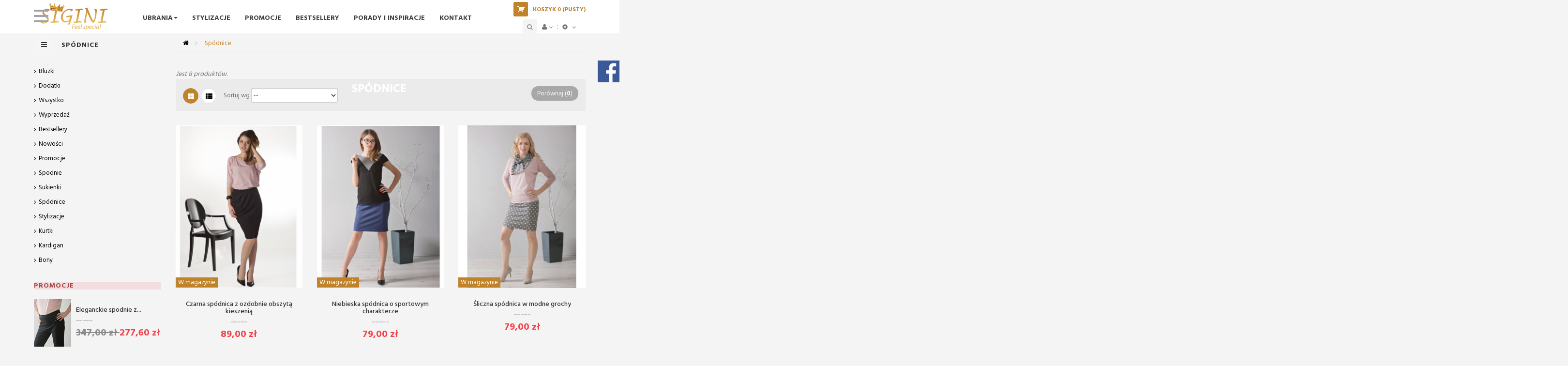

--- FILE ---
content_type: text/html; charset=utf-8
request_url: http://sigini.pl/modules/leocustomajax/leoajax.php?rand=1763388502071
body_size: 3447
content:
{"cat":[{"total":"48","id_category":"3"},{"total":"12","id_category":"12"},{"total":"8","id_category":"14"},{"total":"8","id_category":"15"},{"total":"1","id_category":"17"},{"total":"9","id_category":"20"},{"total":"11","id_category":"21"},{"total":"6","id_category":"22"},{"total":"1","id_category":"25"},{"total":"8","id_category":"27"},{"total":"2","id_category":"28"},{"total":"1","id_category":"29"},{"total":"5","id_category":"30"}],"pro_info":[{"id":"14","content":"\n<div class=\"col-1\">\n\t\t\t\t<!-- thumbnails -->\n\t\t<div class=\"views_block\" class=\"clearfix \">\n\t\t\t\t<div class=\"thumbs_list thumbs_list_14\">\n\t\t\t<ul class=\"thumbs_list_frame\">\n\t\t\t\t\t\t\t\t\t\t\t\t\t\t\t\t\t\t\t\t\t<li id=\"thumbnail_61\">\n\t\t\t\t\t\t\t<a href=\"http:\/\/sigini.pl\/61-thickbox_default\/spodnica-olowkowa.jpg\" data-idproduct=\"14\" rel=\"other-views\" class=\"thickbox-ajax-14 shown\" title=\"Sp\u00f3dnica o\u0142\u00f3wkowa\">\n\t\t\t\t\t\t\t\t<img id=\"thumb_61\" src=\"http:\/\/sigini.pl\/61-medium_default\/spodnica-olowkowa.jpg\" alt=\"Sp\u00f3dnica o\u0142\u00f3wkowa\" height=\"125\" width=\"125\" rel=\"http:\/\/sigini.pl\/61-home_default\/spodnica-olowkowa.jpg\" class=\"leo-hover-image\"\/>\n\t\t\t\t\t\t\t<\/a>\n\t\t\t\t\t\t<\/li>\n\t\t\t\t\t\t\t\t\t\t\t\t\t\t\t\t\t<li id=\"thumbnail_60\">\n\t\t\t\t\t\t\t<a href=\"http:\/\/sigini.pl\/60-thickbox_default\/spodnica-olowkowa.jpg\" data-idproduct=\"14\" rel=\"other-views\" class=\"thickbox-ajax-14\" title=\"Sp\u00f3dnica o\u0142\u00f3wkowa\">\n\t\t\t\t\t\t\t\t<img id=\"thumb_60\" src=\"http:\/\/sigini.pl\/60-medium_default\/spodnica-olowkowa.jpg\" alt=\"Sp\u00f3dnica o\u0142\u00f3wkowa\" height=\"125\" width=\"125\" rel=\"http:\/\/sigini.pl\/60-home_default\/spodnica-olowkowa.jpg\" class=\"leo-hover-image\"\/>\n\t\t\t\t\t\t\t<\/a>\n\t\t\t\t\t\t<\/li>\n\t\t\t\t\t\t\t\t\t\t\t\t<\/ul>\n\t\t<\/div>\n\t\t<\/div>\n\t<\/div>"},{"id":"26","content":"\n<div class=\"col-1\">\n\t\t\t\t<!-- thumbnails -->\n\t\t<div class=\"views_block\" class=\"clearfix \">\n\t\t<span class=\"view_scroll_spacer\">\n\t\t<a class=\"view_scroll_left view_scroll_left_26\" rel=\"26\" class=\"hidden\" title=\"Inne pogl\u0105dy\" href=\"javascript:{}\"><em class=\"fa fa-chevron-up\"><\/em><\/a><\/span>\t\t<div class=\"thumbs_list thumbs_list_26\">\n\t\t\t<ul class=\"thumbs_list_frame\">\n\t\t\t\t\t\t\t\t\t\t\t\t\t\t\t\t\t\t\t\t\t<li id=\"thumbnail_168\">\n\t\t\t\t\t\t\t<a href=\"http:\/\/sigini.pl\/168-thickbox_default\/czarna-spodnica-z-ozdobnie-obszyta-kieszenia.jpg\" data-idproduct=\"26\" rel=\"other-views\" class=\"thickbox-ajax-26 shown\" title=\"Czarna sp\u00f3dnica z ozdobnie obszyt\u0105 kieszeni\u0105\">\n\t\t\t\t\t\t\t\t<img id=\"thumb_168\" src=\"http:\/\/sigini.pl\/168-medium_default\/czarna-spodnica-z-ozdobnie-obszyta-kieszenia.jpg\" alt=\"Czarna sp\u00f3dnica z ozdobnie obszyt\u0105 kieszeni\u0105\" height=\"125\" width=\"125\" rel=\"http:\/\/sigini.pl\/168-home_default\/czarna-spodnica-z-ozdobnie-obszyta-kieszenia.jpg\" class=\"leo-hover-image\"\/>\n\t\t\t\t\t\t\t<\/a>\n\t\t\t\t\t\t<\/li>\n\t\t\t\t\t\t\t\t\t\t\t\t\t\t\t\t\t<li id=\"thumbnail_167\">\n\t\t\t\t\t\t\t<a href=\"http:\/\/sigini.pl\/167-thickbox_default\/czarna-spodnica-z-ozdobnie-obszyta-kieszenia.jpg\" data-idproduct=\"26\" rel=\"other-views\" class=\"thickbox-ajax-26\" title=\"Czarna sp\u00f3dnica z ozdobnie obszyt\u0105 kieszeni\u0105\">\n\t\t\t\t\t\t\t\t<img id=\"thumb_167\" src=\"http:\/\/sigini.pl\/167-medium_default\/czarna-spodnica-z-ozdobnie-obszyta-kieszenia.jpg\" alt=\"Czarna sp\u00f3dnica z ozdobnie obszyt\u0105 kieszeni\u0105\" height=\"125\" width=\"125\" rel=\"http:\/\/sigini.pl\/167-home_default\/czarna-spodnica-z-ozdobnie-obszyta-kieszenia.jpg\" class=\"leo-hover-image\"\/>\n\t\t\t\t\t\t\t<\/a>\n\t\t\t\t\t\t<\/li>\n\t\t\t\t\t\t\t\t\t\t\t\t\t\t\t\t\t<li id=\"thumbnail_166\">\n\t\t\t\t\t\t\t<a href=\"http:\/\/sigini.pl\/166-thickbox_default\/czarna-spodnica-z-ozdobnie-obszyta-kieszenia.jpg\" data-idproduct=\"26\" rel=\"other-views\" class=\"thickbox-ajax-26\" title=\"Czarna sp\u00f3dnica z ozdobnie obszyt\u0105 kieszeni\u0105\">\n\t\t\t\t\t\t\t\t<img id=\"thumb_166\" src=\"http:\/\/sigini.pl\/166-medium_default\/czarna-spodnica-z-ozdobnie-obszyta-kieszenia.jpg\" alt=\"Czarna sp\u00f3dnica z ozdobnie obszyt\u0105 kieszeni\u0105\" height=\"125\" width=\"125\" rel=\"http:\/\/sigini.pl\/166-home_default\/czarna-spodnica-z-ozdobnie-obszyta-kieszenia.jpg\" class=\"leo-hover-image\"\/>\n\t\t\t\t\t\t\t<\/a>\n\t\t\t\t\t\t<\/li>\n\t\t\t\t\t\t\t\t\t\t\t\t\t\t\t\t\t<li id=\"thumbnail_165\">\n\t\t\t\t\t\t\t<a href=\"http:\/\/sigini.pl\/165-thickbox_default\/czarna-spodnica-z-ozdobnie-obszyta-kieszenia.jpg\" data-idproduct=\"26\" rel=\"other-views\" class=\"thickbox-ajax-26\" title=\"Czarna sp\u00f3dnica z ozdobnie obszyt\u0105 kieszeni\u0105\">\n\t\t\t\t\t\t\t\t<img id=\"thumb_165\" src=\"http:\/\/sigini.pl\/165-medium_default\/czarna-spodnica-z-ozdobnie-obszyta-kieszenia.jpg\" alt=\"Czarna sp\u00f3dnica z ozdobnie obszyt\u0105 kieszeni\u0105\" height=\"125\" width=\"125\" rel=\"http:\/\/sigini.pl\/165-home_default\/czarna-spodnica-z-ozdobnie-obszyta-kieszenia.jpg\" class=\"leo-hover-image\"\/>\n\t\t\t\t\t\t\t<\/a>\n\t\t\t\t\t\t<\/li>\n\t\t\t\t\t\t\t\t\t\t\t\t\t\t\t\t\t<li id=\"thumbnail_164\">\n\t\t\t\t\t\t\t<a href=\"http:\/\/sigini.pl\/164-thickbox_default\/czarna-spodnica-z-ozdobnie-obszyta-kieszenia.jpg\" data-idproduct=\"26\" rel=\"other-views\" class=\"thickbox-ajax-26\" title=\"Czarna sp\u00f3dnica z ozdobnie obszyt\u0105 kieszeni\u0105\">\n\t\t\t\t\t\t\t\t<img id=\"thumb_164\" src=\"http:\/\/sigini.pl\/164-medium_default\/czarna-spodnica-z-ozdobnie-obszyta-kieszenia.jpg\" alt=\"Czarna sp\u00f3dnica z ozdobnie obszyt\u0105 kieszeni\u0105\" height=\"125\" width=\"125\" rel=\"http:\/\/sigini.pl\/164-home_default\/czarna-spodnica-z-ozdobnie-obszyta-kieszenia.jpg\" class=\"leo-hover-image\"\/>\n\t\t\t\t\t\t\t<\/a>\n\t\t\t\t\t\t<\/li>\n\t\t\t\t\t\t\t\t\t\t\t\t\t\t\t\t\t<li id=\"thumbnail_163\">\n\t\t\t\t\t\t\t<a href=\"http:\/\/sigini.pl\/163-thickbox_default\/czarna-spodnica-z-ozdobnie-obszyta-kieszenia.jpg\" data-idproduct=\"26\" rel=\"other-views\" class=\"thickbox-ajax-26\" title=\"Czarna sp\u00f3dnica z ozdobnie obszyt\u0105 kieszeni\u0105\">\n\t\t\t\t\t\t\t\t<img id=\"thumb_163\" src=\"http:\/\/sigini.pl\/163-medium_default\/czarna-spodnica-z-ozdobnie-obszyta-kieszenia.jpg\" alt=\"Czarna sp\u00f3dnica z ozdobnie obszyt\u0105 kieszeni\u0105\" height=\"125\" width=\"125\" rel=\"http:\/\/sigini.pl\/163-home_default\/czarna-spodnica-z-ozdobnie-obszyta-kieszenia.jpg\" class=\"leo-hover-image\"\/>\n\t\t\t\t\t\t\t<\/a>\n\t\t\t\t\t\t<\/li>\n\t\t\t\t\t\t\t\t\t\t\t\t<\/ul>\n\t\t<\/div>\n\t<a class=\"view_scroll_right view_scroll_right_26\" rel=\"26\" title=\"Inne pogl\u0105dy\" href=\"javascript:{}\"><em class=\"fa fa-chevron-down\"><\/em><\/a>\t<\/div>\n\t<\/div>"},{"id":"28","content":"\n<div class=\"col-1\">\n\t\t\t\t<!-- thumbnails -->\n\t\t<div class=\"views_block\" class=\"clearfix \">\n\t\t<span class=\"view_scroll_spacer\">\n\t\t<a class=\"view_scroll_left view_scroll_left_28\" rel=\"28\" class=\"hidden\" title=\"Inne pogl\u0105dy\" href=\"javascript:{}\"><em class=\"fa fa-chevron-up\"><\/em><\/a><\/span>\t\t<div class=\"thumbs_list thumbs_list_28\">\n\t\t\t<ul class=\"thumbs_list_frame\">\n\t\t\t\t\t\t\t\t\t\t\t\t\t\t\t\t\t\t\t\t\t<li id=\"thumbnail_175\">\n\t\t\t\t\t\t\t<a href=\"http:\/\/sigini.pl\/175-thickbox_default\/niebieska-spodnica-o-sportowym-charakterze.jpg\" data-idproduct=\"28\" rel=\"other-views\" class=\"thickbox-ajax-28 shown\" title=\"Niebieska sp\u00f3dnica o sportowym charakterze\">\n\t\t\t\t\t\t\t\t<img id=\"thumb_175\" src=\"http:\/\/sigini.pl\/175-medium_default\/niebieska-spodnica-o-sportowym-charakterze.jpg\" alt=\"Niebieska sp\u00f3dnica o sportowym charakterze\" height=\"125\" width=\"125\" rel=\"http:\/\/sigini.pl\/175-home_default\/niebieska-spodnica-o-sportowym-charakterze.jpg\" class=\"leo-hover-image\"\/>\n\t\t\t\t\t\t\t<\/a>\n\t\t\t\t\t\t<\/li>\n\t\t\t\t\t\t\t\t\t\t\t\t\t\t\t\t\t<li id=\"thumbnail_174\">\n\t\t\t\t\t\t\t<a href=\"http:\/\/sigini.pl\/174-thickbox_default\/niebieska-spodnica-o-sportowym-charakterze.jpg\" data-idproduct=\"28\" rel=\"other-views\" class=\"thickbox-ajax-28\" title=\"Niebieska sp\u00f3dnica o sportowym charakterze\">\n\t\t\t\t\t\t\t\t<img id=\"thumb_174\" src=\"http:\/\/sigini.pl\/174-medium_default\/niebieska-spodnica-o-sportowym-charakterze.jpg\" alt=\"Niebieska sp\u00f3dnica o sportowym charakterze\" height=\"125\" width=\"125\" rel=\"http:\/\/sigini.pl\/174-home_default\/niebieska-spodnica-o-sportowym-charakterze.jpg\" class=\"leo-hover-image\"\/>\n\t\t\t\t\t\t\t<\/a>\n\t\t\t\t\t\t<\/li>\n\t\t\t\t\t\t\t\t\t\t\t\t\t\t\t\t\t<li id=\"thumbnail_173\">\n\t\t\t\t\t\t\t<a href=\"http:\/\/sigini.pl\/173-thickbox_default\/niebieska-spodnica-o-sportowym-charakterze.jpg\" data-idproduct=\"28\" rel=\"other-views\" class=\"thickbox-ajax-28\" title=\"Niebieska sp\u00f3dnica o sportowym charakterze\">\n\t\t\t\t\t\t\t\t<img id=\"thumb_173\" src=\"http:\/\/sigini.pl\/173-medium_default\/niebieska-spodnica-o-sportowym-charakterze.jpg\" alt=\"Niebieska sp\u00f3dnica o sportowym charakterze\" height=\"125\" width=\"125\" rel=\"http:\/\/sigini.pl\/173-home_default\/niebieska-spodnica-o-sportowym-charakterze.jpg\" class=\"leo-hover-image\"\/>\n\t\t\t\t\t\t\t<\/a>\n\t\t\t\t\t\t<\/li>\n\t\t\t\t\t\t\t\t\t\t\t\t\t\t\t\t\t<li id=\"thumbnail_172\">\n\t\t\t\t\t\t\t<a href=\"http:\/\/sigini.pl\/172-thickbox_default\/niebieska-spodnica-o-sportowym-charakterze.jpg\" data-idproduct=\"28\" rel=\"other-views\" class=\"thickbox-ajax-28\" title=\"Niebieska sp\u00f3dnica o sportowym charakterze\">\n\t\t\t\t\t\t\t\t<img id=\"thumb_172\" src=\"http:\/\/sigini.pl\/172-medium_default\/niebieska-spodnica-o-sportowym-charakterze.jpg\" alt=\"Niebieska sp\u00f3dnica o sportowym charakterze\" height=\"125\" width=\"125\" rel=\"http:\/\/sigini.pl\/172-home_default\/niebieska-spodnica-o-sportowym-charakterze.jpg\" class=\"leo-hover-image\"\/>\n\t\t\t\t\t\t\t<\/a>\n\t\t\t\t\t\t<\/li>\n\t\t\t\t\t\t\t\t\t\t\t\t<\/ul>\n\t\t<\/div>\n\t<a class=\"view_scroll_right view_scroll_right_28\" rel=\"28\" title=\"Inne pogl\u0105dy\" href=\"javascript:{}\"><em class=\"fa fa-chevron-down\"><\/em><\/a>\t<\/div>\n\t<\/div>"},{"id":"29","content":"\n<div class=\"col-1\">\n\t\t\t\t<!-- thumbnails -->\n\t\t<div class=\"views_block\" class=\"clearfix \">\n\t\t<span class=\"view_scroll_spacer\">\n\t\t<a class=\"view_scroll_left view_scroll_left_29\" rel=\"29\" class=\"hidden\" title=\"Inne pogl\u0105dy\" href=\"javascript:{}\"><em class=\"fa fa-chevron-up\"><\/em><\/a><\/span>\t\t<div class=\"thumbs_list thumbs_list_29\">\n\t\t\t<ul class=\"thumbs_list_frame\">\n\t\t\t\t\t\t\t\t\t\t\t\t\t\t\t\t\t\t\t\t\t<li id=\"thumbnail_182\">\n\t\t\t\t\t\t\t<a href=\"http:\/\/sigini.pl\/182-thickbox_default\/sliczna-spodnica-w-modne-grochy.jpg\" data-idproduct=\"29\" rel=\"other-views\" class=\"thickbox-ajax-29 shown\" title=\"\u015aliczna sp\u00f3dnica w modne grochy\">\n\t\t\t\t\t\t\t\t<img id=\"thumb_182\" src=\"http:\/\/sigini.pl\/182-medium_default\/sliczna-spodnica-w-modne-grochy.jpg\" alt=\"\u015aliczna sp\u00f3dnica w modne grochy\" height=\"125\" width=\"125\" rel=\"http:\/\/sigini.pl\/182-home_default\/sliczna-spodnica-w-modne-grochy.jpg\" class=\"leo-hover-image\"\/>\n\t\t\t\t\t\t\t<\/a>\n\t\t\t\t\t\t<\/li>\n\t\t\t\t\t\t\t\t\t\t\t\t\t\t\t\t\t<li id=\"thumbnail_181\">\n\t\t\t\t\t\t\t<a href=\"http:\/\/sigini.pl\/181-thickbox_default\/sliczna-spodnica-w-modne-grochy.jpg\" data-idproduct=\"29\" rel=\"other-views\" class=\"thickbox-ajax-29\" title=\"\u015aliczna sp\u00f3dnica w modne grochy\">\n\t\t\t\t\t\t\t\t<img id=\"thumb_181\" src=\"http:\/\/sigini.pl\/181-medium_default\/sliczna-spodnica-w-modne-grochy.jpg\" alt=\"\u015aliczna sp\u00f3dnica w modne grochy\" height=\"125\" width=\"125\" rel=\"http:\/\/sigini.pl\/181-home_default\/sliczna-spodnica-w-modne-grochy.jpg\" class=\"leo-hover-image\"\/>\n\t\t\t\t\t\t\t<\/a>\n\t\t\t\t\t\t<\/li>\n\t\t\t\t\t\t\t\t\t\t\t\t\t\t\t\t\t<li id=\"thumbnail_180\">\n\t\t\t\t\t\t\t<a href=\"http:\/\/sigini.pl\/180-thickbox_default\/sliczna-spodnica-w-modne-grochy.jpg\" data-idproduct=\"29\" rel=\"other-views\" class=\"thickbox-ajax-29\" title=\"\u015aliczna sp\u00f3dnica w modne grochy\">\n\t\t\t\t\t\t\t\t<img id=\"thumb_180\" src=\"http:\/\/sigini.pl\/180-medium_default\/sliczna-spodnica-w-modne-grochy.jpg\" alt=\"\u015aliczna sp\u00f3dnica w modne grochy\" height=\"125\" width=\"125\" rel=\"http:\/\/sigini.pl\/180-home_default\/sliczna-spodnica-w-modne-grochy.jpg\" class=\"leo-hover-image\"\/>\n\t\t\t\t\t\t\t<\/a>\n\t\t\t\t\t\t<\/li>\n\t\t\t\t\t\t\t\t\t\t\t\t\t\t\t\t\t<li id=\"thumbnail_179\">\n\t\t\t\t\t\t\t<a href=\"http:\/\/sigini.pl\/179-thickbox_default\/sliczna-spodnica-w-modne-grochy.jpg\" data-idproduct=\"29\" rel=\"other-views\" class=\"thickbox-ajax-29\" title=\"\u015aliczna sp\u00f3dnica w modne grochy\">\n\t\t\t\t\t\t\t\t<img id=\"thumb_179\" src=\"http:\/\/sigini.pl\/179-medium_default\/sliczna-spodnica-w-modne-grochy.jpg\" alt=\"\u015aliczna sp\u00f3dnica w modne grochy\" height=\"125\" width=\"125\" rel=\"http:\/\/sigini.pl\/179-home_default\/sliczna-spodnica-w-modne-grochy.jpg\" class=\"leo-hover-image\"\/>\n\t\t\t\t\t\t\t<\/a>\n\t\t\t\t\t\t<\/li>\n\t\t\t\t\t\t\t\t\t\t\t\t\t\t\t\t\t<li id=\"thumbnail_178\">\n\t\t\t\t\t\t\t<a href=\"http:\/\/sigini.pl\/178-thickbox_default\/sliczna-spodnica-w-modne-grochy.jpg\" data-idproduct=\"29\" rel=\"other-views\" class=\"thickbox-ajax-29\" title=\"\u015aliczna sp\u00f3dnica w modne grochy\">\n\t\t\t\t\t\t\t\t<img id=\"thumb_178\" src=\"http:\/\/sigini.pl\/178-medium_default\/sliczna-spodnica-w-modne-grochy.jpg\" alt=\"\u015aliczna sp\u00f3dnica w modne grochy\" height=\"125\" width=\"125\" rel=\"http:\/\/sigini.pl\/178-home_default\/sliczna-spodnica-w-modne-grochy.jpg\" class=\"leo-hover-image\"\/>\n\t\t\t\t\t\t\t<\/a>\n\t\t\t\t\t\t<\/li>\n\t\t\t\t\t\t\t\t\t\t\t\t\t\t\t\t\t<li id=\"thumbnail_177\">\n\t\t\t\t\t\t\t<a href=\"http:\/\/sigini.pl\/177-thickbox_default\/sliczna-spodnica-w-modne-grochy.jpg\" data-idproduct=\"29\" rel=\"other-views\" class=\"thickbox-ajax-29\" title=\"\u015aliczna sp\u00f3dnica w modne grochy\">\n\t\t\t\t\t\t\t\t<img id=\"thumb_177\" src=\"http:\/\/sigini.pl\/177-medium_default\/sliczna-spodnica-w-modne-grochy.jpg\" alt=\"\u015aliczna sp\u00f3dnica w modne grochy\" height=\"125\" width=\"125\" rel=\"http:\/\/sigini.pl\/177-home_default\/sliczna-spodnica-w-modne-grochy.jpg\" class=\"leo-hover-image\"\/>\n\t\t\t\t\t\t\t<\/a>\n\t\t\t\t\t\t<\/li>\n\t\t\t\t\t\t\t\t\t\t\t\t\t\t\t\t\t<li id=\"thumbnail_176\">\n\t\t\t\t\t\t\t<a href=\"http:\/\/sigini.pl\/176-thickbox_default\/sliczna-spodnica-w-modne-grochy.jpg\" data-idproduct=\"29\" rel=\"other-views\" class=\"thickbox-ajax-29\" title=\"\u015aliczna sp\u00f3dnica w modne grochy\">\n\t\t\t\t\t\t\t\t<img id=\"thumb_176\" src=\"http:\/\/sigini.pl\/176-medium_default\/sliczna-spodnica-w-modne-grochy.jpg\" alt=\"\u015aliczna sp\u00f3dnica w modne grochy\" height=\"125\" width=\"125\" rel=\"http:\/\/sigini.pl\/176-home_default\/sliczna-spodnica-w-modne-grochy.jpg\" class=\"leo-hover-image\"\/>\n\t\t\t\t\t\t\t<\/a>\n\t\t\t\t\t\t<\/li>\n\t\t\t\t\t\t\t\t\t\t\t\t<\/ul>\n\t\t<\/div>\n\t<a class=\"view_scroll_right view_scroll_right_29\" rel=\"29\" title=\"Inne pogl\u0105dy\" href=\"javascript:{}\"><em class=\"fa fa-chevron-down\"><\/em><\/a>\t<\/div>\n\t<\/div>"},{"id":"30","content":"\n<div class=\"col-1\">\n\t\t\t\t<!-- thumbnails -->\n\t\t<div class=\"views_block\" class=\"clearfix \">\n\t\t<span class=\"view_scroll_spacer\">\n\t\t<a class=\"view_scroll_left view_scroll_left_30\" rel=\"30\" class=\"hidden\" title=\"Inne pogl\u0105dy\" href=\"javascript:{}\"><em class=\"fa fa-chevron-up\"><\/em><\/a><\/span>\t\t<div class=\"thumbs_list thumbs_list_30\">\n\t\t\t<ul class=\"thumbs_list_frame\">\n\t\t\t\t\t\t\t\t\t\t\t\t\t\t\t\t\t\t\t\t\t<li id=\"thumbnail_190\">\n\t\t\t\t\t\t\t<a href=\"http:\/\/sigini.pl\/190-thickbox_default\/jasna-spodnica-z-niebieskimi-kreseczkami.jpg\" data-idproduct=\"30\" rel=\"other-views\" class=\"thickbox-ajax-30 shown\" title=\"Jasna sp\u00f3dnica z niebieskimi kreseczkami\">\n\t\t\t\t\t\t\t\t<img id=\"thumb_190\" src=\"http:\/\/sigini.pl\/190-medium_default\/jasna-spodnica-z-niebieskimi-kreseczkami.jpg\" alt=\"Jasna sp\u00f3dnica z niebieskimi kreseczkami\" height=\"125\" width=\"125\" rel=\"http:\/\/sigini.pl\/190-home_default\/jasna-spodnica-z-niebieskimi-kreseczkami.jpg\" class=\"leo-hover-image\"\/>\n\t\t\t\t\t\t\t<\/a>\n\t\t\t\t\t\t<\/li>\n\t\t\t\t\t\t\t\t\t\t\t\t\t\t\t\t\t<li id=\"thumbnail_189\">\n\t\t\t\t\t\t\t<a href=\"http:\/\/sigini.pl\/189-thickbox_default\/jasna-spodnica-z-niebieskimi-kreseczkami.jpg\" data-idproduct=\"30\" rel=\"other-views\" class=\"thickbox-ajax-30\" title=\"Jasna sp\u00f3dnica z niebieskimi kreseczkami\">\n\t\t\t\t\t\t\t\t<img id=\"thumb_189\" src=\"http:\/\/sigini.pl\/189-medium_default\/jasna-spodnica-z-niebieskimi-kreseczkami.jpg\" alt=\"Jasna sp\u00f3dnica z niebieskimi kreseczkami\" height=\"125\" width=\"125\" rel=\"http:\/\/sigini.pl\/189-home_default\/jasna-spodnica-z-niebieskimi-kreseczkami.jpg\" class=\"leo-hover-image\"\/>\n\t\t\t\t\t\t\t<\/a>\n\t\t\t\t\t\t<\/li>\n\t\t\t\t\t\t\t\t\t\t\t\t\t\t\t\t\t<li id=\"thumbnail_188\">\n\t\t\t\t\t\t\t<a href=\"http:\/\/sigini.pl\/188-thickbox_default\/jasna-spodnica-z-niebieskimi-kreseczkami.jpg\" data-idproduct=\"30\" rel=\"other-views\" class=\"thickbox-ajax-30\" title=\"Jasna sp\u00f3dnica z niebieskimi kreseczkami\">\n\t\t\t\t\t\t\t\t<img id=\"thumb_188\" src=\"http:\/\/sigini.pl\/188-medium_default\/jasna-spodnica-z-niebieskimi-kreseczkami.jpg\" alt=\"Jasna sp\u00f3dnica z niebieskimi kreseczkami\" height=\"125\" width=\"125\" rel=\"http:\/\/sigini.pl\/188-home_default\/jasna-spodnica-z-niebieskimi-kreseczkami.jpg\" class=\"leo-hover-image\"\/>\n\t\t\t\t\t\t\t<\/a>\n\t\t\t\t\t\t<\/li>\n\t\t\t\t\t\t\t\t\t\t\t\t\t\t\t\t\t<li id=\"thumbnail_187\">\n\t\t\t\t\t\t\t<a href=\"http:\/\/sigini.pl\/187-thickbox_default\/jasna-spodnica-z-niebieskimi-kreseczkami.jpg\" data-idproduct=\"30\" rel=\"other-views\" class=\"thickbox-ajax-30\" title=\"Jasna sp\u00f3dnica z niebieskimi kreseczkami\">\n\t\t\t\t\t\t\t\t<img id=\"thumb_187\" src=\"http:\/\/sigini.pl\/187-medium_default\/jasna-spodnica-z-niebieskimi-kreseczkami.jpg\" alt=\"Jasna sp\u00f3dnica z niebieskimi kreseczkami\" height=\"125\" width=\"125\" rel=\"http:\/\/sigini.pl\/187-home_default\/jasna-spodnica-z-niebieskimi-kreseczkami.jpg\" class=\"leo-hover-image\"\/>\n\t\t\t\t\t\t\t<\/a>\n\t\t\t\t\t\t<\/li>\n\t\t\t\t\t\t\t\t\t\t\t\t\t\t\t\t\t<li id=\"thumbnail_186\">\n\t\t\t\t\t\t\t<a href=\"http:\/\/sigini.pl\/186-thickbox_default\/jasna-spodnica-z-niebieskimi-kreseczkami.jpg\" data-idproduct=\"30\" rel=\"other-views\" class=\"thickbox-ajax-30\" title=\"Jasna sp\u00f3dnica z niebieskimi kreseczkami\">\n\t\t\t\t\t\t\t\t<img id=\"thumb_186\" src=\"http:\/\/sigini.pl\/186-medium_default\/jasna-spodnica-z-niebieskimi-kreseczkami.jpg\" alt=\"Jasna sp\u00f3dnica z niebieskimi kreseczkami\" height=\"125\" width=\"125\" rel=\"http:\/\/sigini.pl\/186-home_default\/jasna-spodnica-z-niebieskimi-kreseczkami.jpg\" class=\"leo-hover-image\"\/>\n\t\t\t\t\t\t\t<\/a>\n\t\t\t\t\t\t<\/li>\n\t\t\t\t\t\t\t\t\t\t\t\t\t\t\t\t\t<li id=\"thumbnail_185\">\n\t\t\t\t\t\t\t<a href=\"http:\/\/sigini.pl\/185-thickbox_default\/jasna-spodnica-z-niebieskimi-kreseczkami.jpg\" data-idproduct=\"30\" rel=\"other-views\" class=\"thickbox-ajax-30\" title=\"Jasna sp\u00f3dnica z niebieskimi kreseczkami\">\n\t\t\t\t\t\t\t\t<img id=\"thumb_185\" src=\"http:\/\/sigini.pl\/185-medium_default\/jasna-spodnica-z-niebieskimi-kreseczkami.jpg\" alt=\"Jasna sp\u00f3dnica z niebieskimi kreseczkami\" height=\"125\" width=\"125\" rel=\"http:\/\/sigini.pl\/185-home_default\/jasna-spodnica-z-niebieskimi-kreseczkami.jpg\" class=\"leo-hover-image\"\/>\n\t\t\t\t\t\t\t<\/a>\n\t\t\t\t\t\t<\/li>\n\t\t\t\t\t\t\t\t\t\t\t\t\t\t\t\t\t<li id=\"thumbnail_184\">\n\t\t\t\t\t\t\t<a href=\"http:\/\/sigini.pl\/184-thickbox_default\/jasna-spodnica-z-niebieskimi-kreseczkami.jpg\" data-idproduct=\"30\" rel=\"other-views\" class=\"thickbox-ajax-30\" title=\"Jasna sp\u00f3dnica z niebieskimi kreseczkami\">\n\t\t\t\t\t\t\t\t<img id=\"thumb_184\" src=\"http:\/\/sigini.pl\/184-medium_default\/jasna-spodnica-z-niebieskimi-kreseczkami.jpg\" alt=\"Jasna sp\u00f3dnica z niebieskimi kreseczkami\" height=\"125\" width=\"125\" rel=\"http:\/\/sigini.pl\/184-home_default\/jasna-spodnica-z-niebieskimi-kreseczkami.jpg\" class=\"leo-hover-image\"\/>\n\t\t\t\t\t\t\t<\/a>\n\t\t\t\t\t\t<\/li>\n\t\t\t\t\t\t\t\t\t\t\t\t\t\t\t\t\t<li id=\"thumbnail_183\">\n\t\t\t\t\t\t\t<a href=\"http:\/\/sigini.pl\/183-thickbox_default\/jasna-spodnica-z-niebieskimi-kreseczkami.jpg\" data-idproduct=\"30\" rel=\"other-views\" class=\"thickbox-ajax-30\" title=\"Jasna sp\u00f3dnica z niebieskimi kreseczkami\">\n\t\t\t\t\t\t\t\t<img id=\"thumb_183\" src=\"http:\/\/sigini.pl\/183-medium_default\/jasna-spodnica-z-niebieskimi-kreseczkami.jpg\" alt=\"Jasna sp\u00f3dnica z niebieskimi kreseczkami\" height=\"125\" width=\"125\" rel=\"http:\/\/sigini.pl\/183-home_default\/jasna-spodnica-z-niebieskimi-kreseczkami.jpg\" class=\"leo-hover-image\"\/>\n\t\t\t\t\t\t\t<\/a>\n\t\t\t\t\t\t<\/li>\n\t\t\t\t\t\t\t\t\t\t\t\t<\/ul>\n\t\t<\/div>\n\t<a class=\"view_scroll_right view_scroll_right_30\" rel=\"30\" title=\"Inne pogl\u0105dy\" href=\"javascript:{}\"><em class=\"fa fa-chevron-down\"><\/em><\/a>\t<\/div>\n\t<\/div>"},{"id":"31","content":"\n<div class=\"col-1\">\n\t\t\t\t<!-- thumbnails -->\n\t\t<div class=\"views_block\" class=\"clearfix \">\n\t\t\t\t<div class=\"thumbs_list thumbs_list_31\">\n\t\t\t<ul class=\"thumbs_list_frame\">\n\t\t\t\t\t\t\t\t\t\t\t\t\t\t\t\t\t\t\t\t\t<li id=\"thumbnail_193\">\n\t\t\t\t\t\t\t<a href=\"http:\/\/sigini.pl\/193-thickbox_default\/uniwersalna-czarna-spodniczka.jpg\" data-idproduct=\"31\" rel=\"other-views\" class=\"thickbox-ajax-31 shown\" title=\"Uniwersalna czarna sp\u00f3dniczka\">\n\t\t\t\t\t\t\t\t<img id=\"thumb_193\" src=\"http:\/\/sigini.pl\/193-medium_default\/uniwersalna-czarna-spodniczka.jpg\" alt=\"Uniwersalna czarna sp\u00f3dniczka\" height=\"125\" width=\"125\" rel=\"http:\/\/sigini.pl\/193-home_default\/uniwersalna-czarna-spodniczka.jpg\" class=\"leo-hover-image\"\/>\n\t\t\t\t\t\t\t<\/a>\n\t\t\t\t\t\t<\/li>\n\t\t\t\t\t\t\t\t\t\t\t\t\t\t\t\t\t<li id=\"thumbnail_192\">\n\t\t\t\t\t\t\t<a href=\"http:\/\/sigini.pl\/192-thickbox_default\/uniwersalna-czarna-spodniczka.jpg\" data-idproduct=\"31\" rel=\"other-views\" class=\"thickbox-ajax-31\" title=\"Uniwersalna czarna sp\u00f3dniczka\">\n\t\t\t\t\t\t\t\t<img id=\"thumb_192\" src=\"http:\/\/sigini.pl\/192-medium_default\/uniwersalna-czarna-spodniczka.jpg\" alt=\"Uniwersalna czarna sp\u00f3dniczka\" height=\"125\" width=\"125\" rel=\"http:\/\/sigini.pl\/192-home_default\/uniwersalna-czarna-spodniczka.jpg\" class=\"leo-hover-image\"\/>\n\t\t\t\t\t\t\t<\/a>\n\t\t\t\t\t\t<\/li>\n\t\t\t\t\t\t\t\t\t\t\t\t\t\t\t\t\t<li id=\"thumbnail_191\">\n\t\t\t\t\t\t\t<a href=\"http:\/\/sigini.pl\/191-thickbox_default\/uniwersalna-czarna-spodniczka.jpg\" data-idproduct=\"31\" rel=\"other-views\" class=\"thickbox-ajax-31\" title=\"Uniwersalna czarna sp\u00f3dniczka\">\n\t\t\t\t\t\t\t\t<img id=\"thumb_191\" src=\"http:\/\/sigini.pl\/191-medium_default\/uniwersalna-czarna-spodniczka.jpg\" alt=\"Uniwersalna czarna sp\u00f3dniczka\" height=\"125\" width=\"125\" rel=\"http:\/\/sigini.pl\/191-home_default\/uniwersalna-czarna-spodniczka.jpg\" class=\"leo-hover-image\"\/>\n\t\t\t\t\t\t\t<\/a>\n\t\t\t\t\t\t<\/li>\n\t\t\t\t\t\t\t\t\t\t\t\t<\/ul>\n\t\t<\/div>\n\t\t<\/div>\n\t<\/div>"},{"id":"32","content":"\n<div class=\"col-1\">\n\t\t\t\t<!-- thumbnails -->\n\t\t<div class=\"views_block\" class=\"clearfix \">\n\t\t\t\t<div class=\"thumbs_list thumbs_list_32\">\n\t\t\t<ul class=\"thumbs_list_frame\">\n\t\t\t\t\t\t\t\t\t\t\t\t\t\t\t\t\t\t\t\t\t<li id=\"thumbnail_195\">\n\t\t\t\t\t\t\t<a href=\"http:\/\/sigini.pl\/195-thickbox_default\/sliczna-sportowa-spodnica.jpg\" data-idproduct=\"32\" rel=\"other-views\" class=\"thickbox-ajax-32 shown\" title=\"\u015aliczna sportowa sp\u00f3dnica\">\n\t\t\t\t\t\t\t\t<img id=\"thumb_195\" src=\"http:\/\/sigini.pl\/195-medium_default\/sliczna-sportowa-spodnica.jpg\" alt=\"\u015aliczna sportowa sp\u00f3dnica\" height=\"125\" width=\"125\" rel=\"http:\/\/sigini.pl\/195-home_default\/sliczna-sportowa-spodnica.jpg\" class=\"leo-hover-image\"\/>\n\t\t\t\t\t\t\t<\/a>\n\t\t\t\t\t\t<\/li>\n\t\t\t\t\t\t\t\t\t\t\t\t\t\t\t\t\t<li id=\"thumbnail_194\">\n\t\t\t\t\t\t\t<a href=\"http:\/\/sigini.pl\/194-thickbox_default\/sliczna-sportowa-spodnica.jpg\" data-idproduct=\"32\" rel=\"other-views\" class=\"thickbox-ajax-32\" title=\"\u015aliczna sportowa sp\u00f3dnica\">\n\t\t\t\t\t\t\t\t<img id=\"thumb_194\" src=\"http:\/\/sigini.pl\/194-medium_default\/sliczna-sportowa-spodnica.jpg\" alt=\"\u015aliczna sportowa sp\u00f3dnica\" height=\"125\" width=\"125\" rel=\"http:\/\/sigini.pl\/194-home_default\/sliczna-sportowa-spodnica.jpg\" class=\"leo-hover-image\"\/>\n\t\t\t\t\t\t\t<\/a>\n\t\t\t\t\t\t<\/li>\n\t\t\t\t\t\t\t\t\t\t\t\t<\/ul>\n\t\t<\/div>\n\t\t<\/div>\n\t<\/div>"},{"id":"66","content":"\n<div class=\"col-1\">\n\t\t\t\t<!-- thumbnails -->\n\t\t<div class=\"views_block\" class=\"clearfix \">\n\t\t<span class=\"view_scroll_spacer\">\n\t\t<a class=\"view_scroll_left view_scroll_left_66\" rel=\"66\" class=\"hidden\" title=\"Inne pogl\u0105dy\" href=\"javascript:{}\"><em class=\"fa fa-chevron-up\"><\/em><\/a><\/span>\t\t<div class=\"thumbs_list thumbs_list_66\">\n\t\t\t<ul class=\"thumbs_list_frame\">\n\t\t\t\t\t\t\t\t\t\t\t\t\t\t\t\t\t\t\t\t\t<li id=\"thumbnail_369\">\n\t\t\t\t\t\t\t<a href=\"http:\/\/sigini.pl\/369-thickbox_default\/spodnica-w-ksztalcie-bombki-we-wzorzyste-kola.jpg\" data-idproduct=\"66\" rel=\"other-views\" class=\"thickbox-ajax-66 shown\" title=\"Bluzka, topik na rami\u0105czkach w kolorowe ko\u0142a\">\n\t\t\t\t\t\t\t\t<img id=\"thumb_369\" src=\"http:\/\/sigini.pl\/369-medium_default\/spodnica-w-ksztalcie-bombki-we-wzorzyste-kola.jpg\" alt=\"Bluzka, topik na rami\u0105czkach w kolorowe ko\u0142a\" height=\"125\" width=\"125\" rel=\"http:\/\/sigini.pl\/369-home_default\/spodnica-w-ksztalcie-bombki-we-wzorzyste-kola.jpg\" class=\"leo-hover-image\"\/>\n\t\t\t\t\t\t\t<\/a>\n\t\t\t\t\t\t<\/li>\n\t\t\t\t\t\t\t\t\t\t\t\t\t\t\t\t\t<li id=\"thumbnail_367\">\n\t\t\t\t\t\t\t<a href=\"http:\/\/sigini.pl\/367-thickbox_default\/spodnica-w-ksztalcie-bombki-we-wzorzyste-kola.jpg\" data-idproduct=\"66\" rel=\"other-views\" class=\"thickbox-ajax-66\" title=\"Bluzka, topik na rami\u0105czkach w kolorowe ko\u0142a\">\n\t\t\t\t\t\t\t\t<img id=\"thumb_367\" src=\"http:\/\/sigini.pl\/367-medium_default\/spodnica-w-ksztalcie-bombki-we-wzorzyste-kola.jpg\" alt=\"Bluzka, topik na rami\u0105czkach w kolorowe ko\u0142a\" height=\"125\" width=\"125\" rel=\"http:\/\/sigini.pl\/367-home_default\/spodnica-w-ksztalcie-bombki-we-wzorzyste-kola.jpg\" class=\"leo-hover-image\"\/>\n\t\t\t\t\t\t\t<\/a>\n\t\t\t\t\t\t<\/li>\n\t\t\t\t\t\t\t\t\t\t\t\t\t\t\t\t\t<li id=\"thumbnail_366\">\n\t\t\t\t\t\t\t<a href=\"http:\/\/sigini.pl\/366-thickbox_default\/spodnica-w-ksztalcie-bombki-we-wzorzyste-kola.jpg\" data-idproduct=\"66\" rel=\"other-views\" class=\"thickbox-ajax-66\" title=\"Bluzka, topik na rami\u0105czkach w kolorowe ko\u0142a\">\n\t\t\t\t\t\t\t\t<img id=\"thumb_366\" src=\"http:\/\/sigini.pl\/366-medium_default\/spodnica-w-ksztalcie-bombki-we-wzorzyste-kola.jpg\" alt=\"Bluzka, topik na rami\u0105czkach w kolorowe ko\u0142a\" height=\"125\" width=\"125\" rel=\"http:\/\/sigini.pl\/366-home_default\/spodnica-w-ksztalcie-bombki-we-wzorzyste-kola.jpg\" class=\"leo-hover-image\"\/>\n\t\t\t\t\t\t\t<\/a>\n\t\t\t\t\t\t<\/li>\n\t\t\t\t\t\t\t\t\t\t\t\t\t\t\t\t\t<li id=\"thumbnail_365\">\n\t\t\t\t\t\t\t<a href=\"http:\/\/sigini.pl\/365-thickbox_default\/spodnica-w-ksztalcie-bombki-we-wzorzyste-kola.jpg\" data-idproduct=\"66\" rel=\"other-views\" class=\"thickbox-ajax-66\" title=\"Bluzka, topik na rami\u0105czkach w kolorowe ko\u0142a\">\n\t\t\t\t\t\t\t\t<img id=\"thumb_365\" src=\"http:\/\/sigini.pl\/365-medium_default\/spodnica-w-ksztalcie-bombki-we-wzorzyste-kola.jpg\" alt=\"Bluzka, topik na rami\u0105czkach w kolorowe ko\u0142a\" height=\"125\" width=\"125\" rel=\"http:\/\/sigini.pl\/365-home_default\/spodnica-w-ksztalcie-bombki-we-wzorzyste-kola.jpg\" class=\"leo-hover-image\"\/>\n\t\t\t\t\t\t\t<\/a>\n\t\t\t\t\t\t<\/li>\n\t\t\t\t\t\t\t\t\t\t\t\t\t\t\t\t\t<li id=\"thumbnail_364\">\n\t\t\t\t\t\t\t<a href=\"http:\/\/sigini.pl\/364-thickbox_default\/spodnica-w-ksztalcie-bombki-we-wzorzyste-kola.jpg\" data-idproduct=\"66\" rel=\"other-views\" class=\"thickbox-ajax-66\" title=\"Bluzka, topik na rami\u0105czkach w kolorowe ko\u0142a\">\n\t\t\t\t\t\t\t\t<img id=\"thumb_364\" src=\"http:\/\/sigini.pl\/364-medium_default\/spodnica-w-ksztalcie-bombki-we-wzorzyste-kola.jpg\" alt=\"Bluzka, topik na rami\u0105czkach w kolorowe ko\u0142a\" height=\"125\" width=\"125\" rel=\"http:\/\/sigini.pl\/364-home_default\/spodnica-w-ksztalcie-bombki-we-wzorzyste-kola.jpg\" class=\"leo-hover-image\"\/>\n\t\t\t\t\t\t\t<\/a>\n\t\t\t\t\t\t<\/li>\n\t\t\t\t\t\t\t\t\t\t\t\t\t\t\t\t\t<li id=\"thumbnail_368\">\n\t\t\t\t\t\t\t<a href=\"http:\/\/sigini.pl\/368-thickbox_default\/spodnica-w-ksztalcie-bombki-we-wzorzyste-kola.jpg\" data-idproduct=\"66\" rel=\"other-views\" class=\"thickbox-ajax-66\" title=\"Bluzka, topik na rami\u0105czkach w kolorowe ko\u0142a\">\n\t\t\t\t\t\t\t\t<img id=\"thumb_368\" src=\"http:\/\/sigini.pl\/368-medium_default\/spodnica-w-ksztalcie-bombki-we-wzorzyste-kola.jpg\" alt=\"Bluzka, topik na rami\u0105czkach w kolorowe ko\u0142a\" height=\"125\" width=\"125\" rel=\"http:\/\/sigini.pl\/368-home_default\/spodnica-w-ksztalcie-bombki-we-wzorzyste-kola.jpg\" class=\"leo-hover-image\"\/>\n\t\t\t\t\t\t\t<\/a>\n\t\t\t\t\t\t<\/li>\n\t\t\t\t\t\t\t\t\t\t\t\t<\/ul>\n\t\t<\/div>\n\t<a class=\"view_scroll_right view_scroll_right_66\" rel=\"66\" title=\"Inne pogl\u0105dy\" href=\"javascript:{}\"><em class=\"fa fa-chevron-down\"><\/em><\/a>\t<\/div>\n\t<\/div>"}],"pro_add":[{"id":"14","content":"http:\/\/sigini.pl\/61-home_default\/spidnicya-olivec-z-kishenyami-v-modnomu-rozhevomu-vidtinku.jpg","name":"\u0421\u043f\u0456\u0434\u043d\u0438\u0446\u044f \u043e\u043b\u0456\u0432\u0435\u0446\u044c \u0437 \u043a\u0438\u0448\u0435\u043d\u044f\u043c\u0438 \u0432 \u043c\u043e\u0434\u043d\u043e\u043c\u0443 \u0440\u043e\u0436\u0435\u0432\u043e\u043c\u0443 \u0432\u0456\u0434\u0442\u0456\u043d\u043a\u0443"},{"id":"26","content":"http:\/\/sigini.pl\/164-home_default\/prekrasnaya-chernaya-yubka-s-dekorativnym-karmanom-s-otdelochnym-shvom.jpg","name":"\u041f\u0440\u0435\u043a\u0440\u0430\u0441\u043d\u0430\u044f, \u0447\u0435\u0440\u043d\u0430\u044f \u044e\u0431\u043a\u0430 \u0441 \u0434\u0435\u043a\u043e\u0440\u0430\u0442\u0438\u0432\u043d\u044b\u043c \u043a\u0430\u0440\u043c\u0430\u043d\u043e\u043c \u0441  \u043e\u0442\u0434\u0435\u043b\u043e\u0447\u043d\u044b\u043c \u0448\u0432\u043e\u043c"},{"id":"28","content":"http:\/\/sigini.pl\/173-home_default\/zruchna-spidnicya-v-sportivnomu-stili-v-duzhe-garnomu-vidtinku-blakitnogo-dzhinsu.jpg","name":"\u0417\u0440\u0443\u0447\u043d\u0430 \u0441\u043f\u0456\u0434\u043d\u0438\u0446\u044f \u0432 \u0441\u043f\u043e\u0440\u0442\u0438\u0432\u043d\u043e\u043c\u0443 \u0441\u0442\u0438\u043b\u0456 \u0432 \u0434\u0443\u0436\u0435 \u0433\u0430\u0440\u043d\u043e\u043c\u0443 \u0432\u0456\u0434\u0442\u0456\u043d\u043a\u0443 \u0431\u043b\u0430\u043a\u0438\u0442\u043d\u043e\u0433\u043e \u0434\u0436\u0438\u043d\u0441\u0443"},{"id":"29","content":"http:\/\/sigini.pl\/177-home_default\/fin-polkaprickig-kjol.jpg","name":"Fin, polkaprickig kjol"},{"id":"30","content":"http:\/\/sigini.pl\/184-home_default\/svitla-spidnicya-z-blakitnimi-smuzhkami.jpg","name":"\u0421\u0432\u0456\u0442\u043b\u0430 \u0441\u043f\u0456\u0434\u043d\u0438\u0446\u044f \u0437 \u0431\u043b\u0430\u043a\u0438\u0442\u043d\u0438\u043c\u0438 \u0441\u043c\u0443\u0436\u043a\u0430\u043c\u0438"},{"id":"31","content":"http:\/\/sigini.pl\/192-home_default\/universalna-chorna-spidnicya-vikonana-z-duzhe-yakisnoyi-tkanini.jpg","name":"\u0423\u043d\u0456\u0432\u0435\u0440\u0441\u0430\u043b\u044c\u043d\u0430 \u0447\u043e\u0440\u043d\u0430 \u0441\u043f\u0456\u0434\u043d\u0438\u0446\u044f \u0432\u0438\u043a\u043e\u043d\u0430\u043d\u0430 \u0437 \u0434\u0443\u0436\u0435 \u044f\u043a\u0456\u0441\u043d\u043e\u0457 \u0442\u043a\u0430\u043d\u0438\u043d\u0438"},{"id":"32","content":"http:\/\/sigini.pl\/195-home_default\/prekrasna-sportivna-spidnicya-z-cikavim-shvom-vnizu-ta-bilya-kishen.jpg","name":"\u041f\u0440\u0435\u043a\u0440\u0430\u0441\u043d\u0430 \u0441\u043f\u043e\u0440\u0442\u0438\u0432\u043d\u0430 \u0441\u043f\u0456\u0434\u043d\u0438\u0446\u044f \u0437 \u0446\u0456\u043a\u0430\u0432\u0438\u043c \u0448\u0432\u043e\u043c \u0432\u043d\u0438\u0437\u0443 \u0442\u0430 \u0431\u0456\u043b\u044f \u043a\u0438\u0448\u0435\u043d\u044c"},{"id":"66","content":"http:\/\/sigini.pl\/364-home_default\/bluzka-czarna.jpg","name":"Bluzka czarna"}]}

--- FILE ---
content_type: text/css
request_url: http://sigini.pl/themes/leo_clothing/css/global.css
body_size: 49419
content:
@charset "UTF-8";
html,
body,
div,
span,
applet,
object,
iframe,
h1,
h2,
h3,
h4,
h5,
h6,
p,
blockquote,
pre,
a,
abbr,
acronym,
address,
big,
cite,
code,
del,
dfn,
em,
img,
ins,
kbd,
q,
s,
samp,
small,
strike,
strong,
sub,
sup,
tt,
var,
b,
u,
i,
center,
dl,
dt,
dd,
ol,
ul,
li,
fieldset,
form,
label,
legend,
table,
caption,
tbody,
tfoot,
thead,
tr,
th,
td,
article,
aside,
canvas,
details,
embed,
figure,
figcaption,
footer,
header,
hgroup,
menu,
nav,
output,
ruby,
section,
summary,
time,
mark,
audio,
video {
    margin: 0;
    padding: 0;
    border: 0;
    font: inherit;
    font-size: 100%;
    vertical-align: baseline;
}

html {
    line-height: 1;
}

ol,
ul {
    list-style: none;
}

table {
    border-collapse: collapse;
    border-spacing: 0;
}

caption,
th,
td {
    text-align: left;
    font-weight: normal;
    vertical-align: middle;
}

q,
blockquote {
    quotes: none;
}

q:before,
q:after,
blockquote:before,
blockquote:after {
    content: "";
    content: none;
}

a img {
    border: none;
}

article,
aside,
details,
figcaption,
figure,
footer,
header,
hgroup,
menu,
nav,
section,
summary {
    display: block;
}


/*** Transition-timing-function property@mixin */


/*background RGBA============================================*/


/****/


/* RIGHT TO LEFT */


/** * Web Application Prefix Apply For Making Owner Styles */


/** *   Blocks Layout Selectors  */


/***********************************************************************/


/** CHECKOUT BY STEP */


/* * Bootstrap v3.0.0 * * Copyright 2013 youtube, Inc * Licensed under the Apache License v2.0 * http://www.apache.org/licenses/LICENSE-2.0 * * Designed and built with all the love in the world by @mdo and @fat. */


/* normalize.css v3.0.0 | MIT License | git.io/normalize */

html {
    font-family: sans-serif;
    -ms-text-size-adjust: 100%;
    -webkit-text-size-adjust: 100%;
}

body {
    margin: 0;
}

article,
aside,
details,
figcaption,
figure,
footer,
header,
hgroup,
main,
nav,
section,
summary {
    display: block;
}

audio,
canvas,
progress,
video {
    display: inline-block;
    vertical-align: baseline;
}

audio:not([controls]) {
    display: none;
    height: 0;
}

[hidden],
template {
    display: none;
}

a {
    background: transparent;
}

a:active,
a:hover {
    outline: 0;
}

abbr[title] {
    border-bottom: 1px dotted;
}

b,
strong {
    font-weight: bold;
}

dfn {
    font-style: italic;
}

h1 {
    font-size: 2em;
    margin: 0.67em 0;
}

mark {
    background: #ff0;
    color: #000;
}

small {
    font-size: 80%;
}

sub,
sup {
    font-size: 75%;
    line-height: 0;
    position: relative;
    vertical-align: baseline;
}

sup {
    top: -0.5em;
}

sub {
    bottom: -0.25em;
}

img {
    border: 0;
}

svg:not(:root) {
    overflow: hidden;
}

figure {
    margin: 1em 40px;
}

hr {
    -moz-box-sizing: content-box;
    box-sizing: content-box;
    height: 0;
}

pre {
    overflow: auto;
}

code,
kbd,
pre,
samp {
    font-family: monospace, monospace;
    font-size: 1em;
}

button,
input,
optgroup,
select,
textarea {
    color: inherit;
    font: inherit;
    margin: 0;
}

button {
    overflow: visible;
}

button,
select {
    text-transform: none;
}

button,
html input[type="button"],
input[type="reset"],
input[type="submit"] {
    -webkit-appearance: button;
    cursor: pointer;
}

button[disabled],
html input[disabled] {
    cursor: default;
}

button::-moz-focus-inner,
input::-moz-focus-inner {
    border: 0;
    padding: 0;
}

input {
    line-height: normal;
}

input[type="checkbox"],
input[type="radio"] {
    box-sizing: border-box;
    padding: 0;
}

input[type="number"]::-webkit-inner-spin-button,
input[type="number"]::-webkit-outer-spin-button {
    height: auto;
}

input[type="search"] {
    -webkit-appearance: textfield;
    -moz-box-sizing: content-box;
    -webkit-box-sizing: content-box;
    box-sizing: content-box;
}

input[type="search"]::-webkit-search-cancel-button,
input[type="search"]::-webkit-search-decoration {
    -webkit-appearance: none;
}

fieldset {
    border: 1px solid #c0c0c0;
    margin: 0 2px;
    padding: 0.35em 0.625em 0.75em;
}

legend {
    border: 0;
    padding: 0;
}

textarea {
    overflow: auto;
}

optgroup {
    font-weight: bold;
}

table {
    border-collapse: collapse;
    border-spacing: 0;
}

td,
th {
    padding: 0;
}

* {
    -webkit-box-sizing: border-box;
    -moz-box-sizing: border-box;
    box-sizing: border-box;
}

*:before,
*:after {
    -webkit-box-sizing: border-box;
    -moz-box-sizing: border-box;
    box-sizing: border-box;
}

html {
    font-size: 62.5%;
    -webkit-tap-highlight-color: rgba(0, 0, 0, 0);
}

body {
    font-family: "Hind";
    font-size: 13px;
    line-height: 1.42857;
    color: #767470;
    background-color: #f4f4f4;
    font-weight: 400;
    overflow: hidden;
}

input,
button,
select,
textarea {
    font-family: inherit;
    font-size: inherit;
    line-height: inherit;
}

a {
    color: #a59a4c;
    text-decoration: none;
}

a:hover,
a:focus {
    color: #2db6c2;
    text-decoration: none;
}

a:focus {
    outline: thin dotted;
    outline: 5px auto -webkit-focus-ring-color;
    outline-offset: -2px;
}

figure {
    margin: 0;
}

img {
    vertical-align: middle;
}

.img-responsive {
    display: block;
    max-width: 100%;
    height: auto;
}

.img-rounded {
    border-radius: 6px;
}

.img-thumbnail {
    padding: 4px;
    line-height: 1.42857;
    background-color: #f4f4f4;
    border: 1px solid #dddddd;
    border-radius: 4px;
    -webkit-transition: all 0.2s ease-in-out;
    transition: all 0.2s ease-in-out;
    display: inline-block;
    max-width: 100%;
    height: auto;
}

.img-circle {
    border-radius: 50%;
}

hr {
    margin-top: 18px;
    margin-bottom: 18px;
    border: 0;
    border-top: 1px solid #eeeeee;
}

.sr-only {
    position: absolute;
    width: 1px;
    height: 1px;
    margin: -1px;
    padding: 0;
    overflow: hidden;
    clip: rect(0, 0, 0, 0);
    border: 0;
}

h1,
h2,
h3,
h4,
h5,
h6,
.h1,
.h2,
.h3,
.h4,
.h5,
.h6 {
    font-family: "Hind";
    font-weight: 500;
    line-height: 1.1;
}

h1 small,
h1 .small,
h2 small,
h2 .small,
h3 small,
h3 .small,
h4 small,
h4 .small,
h5 small,
h5 .small,
h6 small,
h6 .small,
.h1 small,
.h1 .small,
.h2 small,
.h2 .small,
.h3 small,
.h3 .small,
.h4 small,
.h4 .small,
.h5 small,
.h5 .small,
.h6 small,
.h6 .small {
    font-weight: normal;
    line-height: 1;
    color: #999999;
}

h1,
.h1,
h2,
.h2,
h3,
.h3 {
    margin-top: 18px;
    margin-bottom: 9px;
}

h1 small,
h1 .small,
.h1 small,
.h1 .small,
h2 small,
h2 .small,
.h2 small,
.h2 .small,
h3 small,
h3 .small,
.h3 small,
.h3 .small {
    font-size: 65%;
}

h4,
.h4,
h5,
.h5,
h6,
.h6 {
    margin-top: 9px;
    margin-bottom: 9px;
}

h4 small,
h4 .small,
.h4 small,
.h4 .small,
h5 small,
h5 .small,
.h5 small,
.h5 .small,
h6 small,
h6 .small,
.h6 small,
.h6 .small {
    font-size: 75%;
}

h1,
.h1 {
    font-size: 33px;
}

h2,
.h2 {
    font-size: 27px;
}

h3,
.h3 {
    font-size: 23px;
}

h4,
.h4 {
    font-size: 17px;
}

h5,
.h5 {
    font-size: 13px;
}

h6,
.h6 {
    font-size: 12px;
}

p {
    margin: 0 0 9px;
}

.lead {
    margin-bottom: 18px;
    font-size: 14px;
    font-weight: 200;
    line-height: 1.4;
}

@media (min-width: 768px) {
    .lead {
        font-size: 19.5px;
    }
}

small,
.small {
    font-size: 85%;
}

cite {
    font-style: normal;
}

.text-left {
    text-align: left;
}

.text-right {
    text-align: right;
}

.text-center {
    text-align: center;
}

.text-justify {
    text-align: justify;
}

.text-muted {
    color: #999999;
}

.text-primary {
    color: #428bca;
}

a.text-primary:hover {
    color: #3071a9;
}

.text-success {
    color: #3c763d;
}

a.text-success:hover {
    color: #2b542c;
}

.text-info {
    color: #31708f;
}

a.text-info:hover {
    color: #245269;
}

.text-warning {
    color: #8a6d3b;
}

a.text-warning:hover {
    color: #66512c;
}

.text-danger {
    color: #a94442;
}

a.text-danger:hover {
    color: #843534;
}

.bg-primary {
    color: #fff;
}

.bg-primary {
    background-color: #428bca;
}

a.bg-primary:hover {
    background-color: #3071a9;
}

.bg-success {
    background-color: #dff0d8;
}

a.bg-success:hover {
    background-color: #c1e2b3;
}

.bg-info {
    background-color: #d9edf7;
}

a.bg-info:hover {
    background-color: #afd9ee;
}

.bg-warning {
    background-color: #fcf8e3;
}

a.bg-warning:hover {
    background-color: #f7ecb5;
}

.bg-danger {
    background-color: #f2dede;
}

a.bg-danger:hover {
    background-color: #e4b9b9;
}

.page-header {
    padding-bottom: 8px;
    margin: 36px 0 18px;
    border-bottom: 1px solid #eeeeee;
}

ul,
ol {
    margin-top: 0;
    margin-bottom: 9px;
}

ul ul,
ul ol,
ol ul,
ol ol {
    margin-bottom: 0;
}

.list-unstyled,
.list-inline {
    padding-left: 0;
    list-style: none;
}

.list-inline {
    margin-left: -5px;
}

.list-inline > li {
    display: inline-block;
    padding-left: 5px;
    padding-right: 5px;
}

dl {
    margin-top: 0;
    margin-bottom: 18px;
}

dt,
dd {
    line-height: 1.42857;
}

dt {
    font-weight: bold;
}

dd {
    margin-left: 0;
}

@media (min-width: 768px) {
    .dl-horizontal dt {
        float: left;
        width: 160px;
        clear: left;
        text-align: right;
        overflow: hidden;
        text-overflow: ellipsis;
        white-space: nowrap;
    }
    .dl-horizontal dd {
        margin-left: 180px;
    }
    .dl-horizontal dd:before,
    .dl-horizontal dd:after {
        content: " ";
        display: table;
    }
    .dl-horizontal dd:after {
        clear: both;
    }
}

abbr[title],
abbr[data-original-title] {
    cursor: help;
    border-bottom: 1px dotted #999999;
}

.initialism {
    font-size: 90%;
    text-transform: uppercase;
}

blockquote {
    padding: 9px 18px;
    margin: 0 0 18px;
    font-size: 16.25px;
    border-left: 5px solid #eeeeee;
}

blockquote p:last-child,
blockquote ul:last-child,
blockquote ol:last-child {
    margin-bottom: 0;
}

blockquote footer,
blockquote small,
blockquote .small {
    display: block;
    font-size: 80%;
    line-height: 1.42857;
    color: #999999;
}

blockquote footer:before,
blockquote small:before,
blockquote .small:before {
    content: '\2014 \00A0';
}

.blockquote-reverse,
blockquote.pull-right {
    padding-right: 15px;
    padding-left: 0;
    border-right: 5px solid #eeeeee;
    border-left: 0;
    text-align: right;
}

.blockquote-reverse footer:before,
.blockquote-reverse small:before,
.blockquote-reverse .small:before,
blockquote.pull-right footer:before,
blockquote.pull-right small:before,
blockquote.pull-right .small:before {
    content: '';
}

.blockquote-reverse footer:after,
.blockquote-reverse small:after,
.blockquote-reverse .small:after,
blockquote.pull-right footer:after,
blockquote.pull-right small:after,
blockquote.pull-right .small:after {
    content: '\00A0 \2014';
}

blockquote:before,
blockquote:after {
    content: "";
}

address {
    margin-bottom: 18px;
    font-style: normal;
    line-height: 1.42857;
}

code,
kbd,
pre,
samp {
    font-family: Menlo, Monaco, Consolas, "Courier New", monospace;
}

code {
    padding: 2px 4px;
    font-size: 90%;
    color: #c7254e;
    background-color: #f9f2f4;
    white-space: nowrap;
    border-radius: 4px;
}

kbd {
    padding: 2px 4px;
    font-size: 90%;
    color: white;
    background-color: #333333;
    border-radius: 3px;
    box-shadow: inset 0 -1px 0 rgba(0, 0, 0, 0.25);
}

pre {
    display: block;
    padding: 8.5px;
    margin: 0 0 9px;
    font-size: 12px;
    line-height: 1.42857;
    word-break: break-all;
    word-wrap: break-word;
    color: #333333;
    background-color: whitesmoke;
    border: 1px solid #cccccc;
    border-radius: 4px;
}

pre code {
    padding: 0;
    font-size: inherit;
    color: inherit;
    white-space: pre-wrap;
    background-color: transparent;
    border-radius: 0;
}

.pre-scrollable {
    max-height: 340px;
    overflow-y: scroll;
}

.container {
    margin-right: auto;
    margin-left: auto;
    padding-left: 15px;
    padding-right: 15px;
}

.container:before,
.container:after {
    content: " ";
    display: table;
}

.container:after {
    clear: both;
}

@media (min-width: 768px) {
    .container {
        width: 750px;
    }
}

@media (min-width: 992px) {
    .container {
        width: 970px;
    }
}

@media (min-width: 1200px) {
    .container {
        width: 1170px;
    }
}

.container-fluid {
    margin-right: auto;
    margin-left: auto;
    padding-left: 15px;
    padding-right: 15px;
}

.container-fluid:before,
.container-fluid:after {
    content: " ";
    display: table;
}

.container-fluid:after {
    clear: both;
}

.row {
    margin-left: -15px;
    margin-right: -15px;
}

.row:before,
.row:after {
    content: " ";
    display: table;
}

.row:after {
    clear: both;
}

.col-xs-1,
.col-sm-1,
.col-md-1,
.col-lg-1,
.col-xs-2,
.col-sm-2,
.col-md-2,
.col-lg-2,
.col-xs-3,
.col-sm-3,
.col-md-3,
.col-lg-3,
.col-xs-4,
.col-sm-4,
.col-md-4,
.col-lg-4,
.col-xs-5,
.col-sm-5,
.col-md-5,
.col-lg-5,
.col-xs-6,
.col-sm-6,
.col-md-6,
.col-lg-6,
.col-xs-7,
.col-sm-7,
.col-md-7,
.col-lg-7,
.col-xs-8,
.col-sm-8,
.col-md-8,
.col-lg-8,
.col-xs-9,
.col-sm-9,
.col-md-9,
.col-lg-9,
.col-xs-10,
.col-sm-10,
.col-md-10,
.col-lg-10,
.col-xs-11,
.col-sm-11,
.col-md-11,
.col-lg-11,
.col-xs-12,
.col-sm-12,
.col-md-12,
.col-lg-12 {
    position: relative;
    min-height: 1px;
    padding-left: 15px;
    padding-right: 15px;
}

.col-xs-1,
.col-xs-2,
.col-xs-3,
.col-xs-4,
.col-xs-5,
.col-xs-6,
.col-xs-7,
.col-xs-8,
.col-xs-9,
.col-xs-10,
.col-xs-11,
.col-xs-12 {
    float: left;
}

.col-xs-1 {
    width: 8.33333%;
}

.col-xs-2 {
    width: 16.66667%;
}

.col-xs-3 {
    width: 25%;
}

.col-xs-4 {
    width: 33.33333%;
}

.col-xs-5 {
    width: 41.66667%;
}

.col-xs-6 {
    width: 50%;
}

.col-xs-7 {
    width: 58.33333%;
}

.col-xs-8 {
    width: 66.66667%;
}

.col-xs-9 {
    width: 75%;
}

.col-xs-10 {
    width: 83.33333%;
}

.col-xs-11 {
    width: 91.66667%;
}

.col-xs-12 {
    width: 100%;
}

.col-xs-pull-0 {
    right: 0%;
}

.col-xs-pull-1 {
    right: 8.33333%;
}

.col-xs-pull-2 {
    right: 16.66667%;
}

.col-xs-pull-3 {
    right: 25%;
}

.col-xs-pull-4 {
    right: 33.33333%;
}

.col-xs-pull-5 {
    right: 41.66667%;
}

.col-xs-pull-6 {
    right: 50%;
}

.col-xs-pull-7 {
    right: 58.33333%;
}

.col-xs-pull-8 {
    right: 66.66667%;
}

.col-xs-pull-9 {
    right: 75%;
}

.col-xs-pull-10 {
    right: 83.33333%;
}

.col-xs-pull-11 {
    right: 91.66667%;
}

.col-xs-pull-12 {
    right: 100%;
}

.col-xs-push-0 {
    left: 0%;
}

.col-xs-push-1 {
    left: 8.33333%;
}

.col-xs-push-2 {
    left: 16.66667%;
}

.col-xs-push-3 {
    left: 25%;
}

.col-xs-push-4 {
    left: 33.33333%;
}

.col-xs-push-5 {
    left: 41.66667%;
}

.col-xs-push-6 {
    left: 50%;
}

.col-xs-push-7 {
    left: 58.33333%;
}

.col-xs-push-8 {
    left: 66.66667%;
}

.col-xs-push-9 {
    left: 75%;
}

.col-xs-push-10 {
    left: 83.33333%;
}

.col-xs-push-11 {
    left: 91.66667%;
}

.col-xs-push-12 {
    left: 100%;
}

.col-xs-offset-0 {
    margin-left: 0%;
}

.col-xs-offset-1 {
    margin-left: 8.33333%;
}

.col-xs-offset-2 {
    margin-left: 16.66667%;
}

.col-xs-offset-3 {
    margin-left: 25%;
}

.col-xs-offset-4 {
    margin-left: 33.33333%;
}

.col-xs-offset-5 {
    margin-left: 41.66667%;
}

.col-xs-offset-6 {
    margin-left: 50%;
}

.col-xs-offset-7 {
    margin-left: 58.33333%;
}

.col-xs-offset-8 {
    margin-left: 66.66667%;
}

.col-xs-offset-9 {
    margin-left: 75%;
}

.col-xs-offset-10 {
    margin-left: 83.33333%;
}

.col-xs-offset-11 {
    margin-left: 91.66667%;
}

.col-xs-offset-12 {
    margin-left: 100%;
}

@media (min-width: 768px) {
    .col-sm-1,
    .col-sm-2,
    .col-sm-3,
    .col-sm-4,
    .col-sm-5,
    .col-sm-6,
    .col-sm-7,
    .col-sm-8,
    .col-sm-9,
    .col-sm-10,
    .col-sm-11,
    .col-sm-12 {
        float: left;
    }
    .col-sm-1 {
        width: 8.33333%;
    }
    .col-sm-2 {
        width: 16.66667%;
    }
    .col-sm-3 {
        width: 25%;
    }
    .col-sm-4 {
        width: 33.33333%;
    }
    .col-sm-5 {
        width: 41.66667%;
    }
    .col-sm-6 {
        width: 50%;
    }
    .col-sm-7 {
        width: 58.33333%;
    }
    .col-sm-8 {
        width: 66.66667%;
    }
    .col-sm-9 {
        width: 75%;
    }
    .col-sm-10 {
        width: 83.33333%;
    }
    .col-sm-11 {
        width: 91.66667%;
    }
    .col-sm-12 {
        width: 100%;
    }
    .col-sm-pull-0 {
        right: 0%;
    }
    .col-sm-pull-1 {
        right: 8.33333%;
    }
    .col-sm-pull-2 {
        right: 16.66667%;
    }
    .col-sm-pull-3 {
        right: 25%;
    }
    .col-sm-pull-4 {
        right: 33.33333%;
    }
    .col-sm-pull-5 {
        right: 41.66667%;
    }
    .col-sm-pull-6 {
        right: 50%;
    }
    .col-sm-pull-7 {
        right: 58.33333%;
    }
    .col-sm-pull-8 {
        right: 66.66667%;
    }
    .col-sm-pull-9 {
        right: 75%;
    }
    .col-sm-pull-10 {
        right: 83.33333%;
    }
    .col-sm-pull-11 {
        right: 91.66667%;
    }
    .col-sm-pull-12 {
        right: 100%;
    }
    .col-sm-push-0 {
        left: 0%;
    }
    .col-sm-push-1 {
        left: 8.33333%;
    }
    .col-sm-push-2 {
        left: 16.66667%;
    }
    .col-sm-push-3 {
        left: 25%;
    }
    .col-sm-push-4 {
        left: 33.33333%;
    }
    .col-sm-push-5 {
        left: 41.66667%;
    }
    .col-sm-push-6 {
        left: 50%;
    }
    .col-sm-push-7 {
        left: 58.33333%;
    }
    .col-sm-push-8 {
        left: 66.66667%;
    }
    .col-sm-push-9 {
        left: 75%;
    }
    .col-sm-push-10 {
        left: 83.33333%;
    }
    .col-sm-push-11 {
        left: 91.66667%;
    }
    .col-sm-push-12 {
        left: 100%;
    }
    .col-sm-offset-0 {
        margin-left: 0%;
    }
    .col-sm-offset-1 {
        margin-left: 8.33333%;
    }
    .col-sm-offset-2 {
        margin-left: 16.66667%;
    }
    .col-sm-offset-3 {
        margin-left: 25%;
    }
    .col-sm-offset-4 {
        margin-left: 33.33333%;
    }
    .col-sm-offset-5 {
        margin-left: 41.66667%;
    }
    .col-sm-offset-6 {
        margin-left: 50%;
    }
    .col-sm-offset-7 {
        margin-left: 58.33333%;
    }
    .col-sm-offset-8 {
        margin-left: 66.66667%;
    }
    .col-sm-offset-9 {
        margin-left: 75%;
    }
    .col-sm-offset-10 {
        margin-left: 83.33333%;
    }
    .col-sm-offset-11 {
        margin-left: 91.66667%;
    }
    .col-sm-offset-12 {
        margin-left: 100%;
    }
}

@media (min-width: 992px) {
    .col-md-1,
    .col-md-2,
    .col-md-3,
    .col-md-4,
    .col-md-5,
    .col-md-6,
    .col-md-7,
    .col-md-8,
    .col-md-9,
    .col-md-10,
    .col-md-11,
    .col-md-12 {
        float: left;
    }
    .col-md-1 {
        width: 8.33333%;
    }
    .col-md-2 {
        width: 16.66667%;
    }
    .col-md-3 {
        width: 25%;
    }
    .col-md-4 {
        width: 33.33333%;
    }
    .col-md-5 {
        width: 41.66667%;
    }
    .col-md-6 {
        width: 50%;
    }
    .col-md-7 {
        width: 58.33333%;
    }
    .col-md-8 {
        width: 66.66667%;
    }
    .col-md-9 {
        width: 75%;
    }
    .col-md-10 {
        width: 83.33333%;
    }
    .col-md-11 {
        width: 91.66667%;
    }
    .col-md-12 {
        width: 100%;
    }
    .col-md-pull-0 {
        right: 0%;
    }
    .col-md-pull-1 {
        right: 8.33333%;
    }
    .col-md-pull-2 {
        right: 16.66667%;
    }
    .col-md-pull-3 {
        right: 25%;
    }
    .col-md-pull-4 {
        right: 33.33333%;
    }
    .col-md-pull-5 {
        right: 41.66667%;
    }
    .col-md-pull-6 {
        right: 50%;
    }
    .col-md-pull-7 {
        right: 58.33333%;
    }
    .col-md-pull-8 {
        right: 66.66667%;
    }
    .col-md-pull-9 {
        right: 75%;
    }
    .col-md-pull-10 {
        right: 83.33333%;
    }
    .col-md-pull-11 {
        right: 91.66667%;
    }
    .col-md-pull-12 {
        right: 100%;
    }
    .col-md-push-0 {
        left: 0%;
    }
    .col-md-push-1 {
        left: 8.33333%;
    }
    .col-md-push-2 {
        left: 16.66667%;
    }
    .col-md-push-3 {
        left: 25%;
    }
    .col-md-push-4 {
        left: 33.33333%;
    }
    .col-md-push-5 {
        left: 41.66667%;
    }
    .col-md-push-6 {
        left: 50%;
    }
    .col-md-push-7 {
        left: 58.33333%;
    }
    .col-md-push-8 {
        left: 66.66667%;
    }
    .col-md-push-9 {
        left: 75%;
    }
    .col-md-push-10 {
        left: 83.33333%;
    }
    .col-md-push-11 {
        left: 91.66667%;
    }
    .col-md-push-12 {
        left: 100%;
    }
    .col-md-offset-0 {
        margin-left: 0%;
    }
    .col-md-offset-1 {
        margin-left: 8.33333%;
    }
    .col-md-offset-2 {
        margin-left: 16.66667%;
    }
    .col-md-offset-3 {
        margin-left: 25%;
    }
    .col-md-offset-4 {
        margin-left: 33.33333%;
    }
    .col-md-offset-5 {
        margin-left: 41.66667%;
    }
    .col-md-offset-6 {
        margin-left: 50%;
    }
    .col-md-offset-7 {
        margin-left: 58.33333%;
    }
    .col-md-offset-8 {
        margin-left: 66.66667%;
    }
    .col-md-offset-9 {
        margin-left: 75%;
    }
    .col-md-offset-10 {
        margin-left: 83.33333%;
    }
    .col-md-offset-11 {
        margin-left: 91.66667%;
    }
    .col-md-offset-12 {
        margin-left: 100%;
    }
}

@media (min-width: 1200px) {
    .col-lg-1,
    .col-lg-2,
    .col-lg-3,
    .col-lg-4,
    .col-lg-5,
    .col-lg-6,
    .col-lg-7,
    .col-lg-8,
    .col-lg-9,
    .col-lg-10,
    .col-lg-11,
    .col-lg-12 {
        float: left;
    }
    .col-lg-1 {
        width: 8.33333%;
    }
    .col-lg-2 {
        width: 16.66667%;
    }
    .col-lg-3 {
        width: 25%;
    }
    .col-lg-4 {
        width: 33.33333%;
    }
    .col-lg-5 {
        width: 41.66667%;
    }
    .col-lg-6 {
        width: 50%;
    }
    .col-lg-7 {
        width: 58.33333%;
    }
    .col-lg-8 {
        width: 66.66667%;
    }
    .col-lg-9 {
        width: 75%;
    }
    .col-lg-10 {
        width: 83.33333%;
    }
    .col-lg-11 {
        width: 91.66667%;
    }
    .col-lg-12 {
        width: 100%;
    }
    .col-lg-pull-0 {
        right: 0%;
    }
    .col-lg-pull-1 {
        right: 8.33333%;
    }
    .col-lg-pull-2 {
        right: 16.66667%;
    }
    .col-lg-pull-3 {
        right: 25%;
    }
    .col-lg-pull-4 {
        right: 33.33333%;
    }
    .col-lg-pull-5 {
        right: 41.66667%;
    }
    .col-lg-pull-6 {
        right: 50%;
    }
    .col-lg-pull-7 {
        right: 58.33333%;
    }
    .col-lg-pull-8 {
        right: 66.66667%;
    }
    .col-lg-pull-9 {
        right: 75%;
    }
    .col-lg-pull-10 {
        right: 83.33333%;
    }
    .col-lg-pull-11 {
        right: 91.66667%;
    }
    .col-lg-pull-12 {
        right: 100%;
    }
    .col-lg-push-0 {
        left: 0%;
    }
    .col-lg-push-1 {
        left: 8.33333%;
    }
    .col-lg-push-2 {
        left: 16.66667%;
    }
    .col-lg-push-3 {
        left: 25%;
    }
    .col-lg-push-4 {
        left: 33.33333%;
    }
    .col-lg-push-5 {
        left: 41.66667%;
    }
    .col-lg-push-6 {
        left: 50%;
    }
    .col-lg-push-7 {
        left: 58.33333%;
    }
    .col-lg-push-8 {
        left: 66.66667%;
    }
    .col-lg-push-9 {
        left: 75%;
    }
    .col-lg-push-10 {
        left: 83.33333%;
    }
    .col-lg-push-11 {
        left: 91.66667%;
    }
    .col-lg-push-12 {
        left: 100%;
    }
    .col-lg-offset-0 {
        margin-left: 0%;
    }
    .col-lg-offset-1 {
        margin-left: 8.33333%;
    }
    .col-lg-offset-2 {
        margin-left: 16.66667%;
    }
    .col-lg-offset-3 {
        margin-left: 25%;
    }
    .col-lg-offset-4 {
        margin-left: 33.33333%;
    }
    .col-lg-offset-5 {
        margin-left: 41.66667%;
    }
    .col-lg-offset-6 {
        margin-left: 50%;
    }
    .col-lg-offset-7 {
        margin-left: 58.33333%;
    }
    .col-lg-offset-8 {
        margin-left: 66.66667%;
    }
    .col-lg-offset-9 {
        margin-left: 75%;
    }
    .col-lg-offset-10 {
        margin-left: 83.33333%;
    }
    .col-lg-offset-11 {
        margin-left: 91.66667%;
    }
    .col-lg-offset-12 {
        margin-left: 100%;
    }
}

.col-xs-2-4,
.col-xs-4-8,
.col-xs-7-2,
.col-xs-9-6,
.col-sm-2-4,
.col-sm-4-8,
.col-sm-7-2,
.col-sm-9-6,
.col-md-2-4,
.col-md-4-8,
.col-md-7-2,
.col-md-9-6,
.col-lg-2-4,
.col-lg-4-8,
.col-lg-7-2,
.col-lg-9-6 {
    position: relative;
    min-height: 1px;
    padding-left: 15px;
    padding-right: 15px;
}

@media (max-width: 480px) {
    .col-sp-2-4,
    .col-sp-4-8,
    .col-sp-7-2,
    .col-sp-9-6 {
        float: left;
    }
    .hidden-sp {
        display: none!important;
    }
    .col-sp-1,
    .col-sp-2,
    .col-sp-3,
    .col-sp-4,
    .col-sp-5,
    .col-sp-6,
    .col-sp-7,
    .col-sp-8,
    .col-sp-9,
    .col-sp-10,
    .col-sp-11,
    .col-sp-12 {
        float: left;
    }
    .col-sp-1 {
        width: 8.33333%;
    }
    .col-sp-2 {
        width: 16.66667%;
    }
    .col-sp-3 {
        width: 25%;
    }
    .col-sp-4 {
        width: 33.33333%;
    }
    .col-sp-5 {
        width: 41.66667%;
    }
    .col-sp-6 {
        width: 50%;
    }
    .col-sp-7 {
        width: 58.33333%;
    }
    .col-sp-8 {
        width: 66.66667%;
    }
    .col-sp-9 {
        width: 75%;
    }
    .col-sp-10 {
        width: 83.33333%;
    }
    .col-sp-11 {
        width: 91.66667%;
    }
    .col-sp-12 {
        width: 100%;
    }
    .col-sp-pull-0 {
        right: 0%;
    }
    .col-sp-pull-1 {
        right: 8.33333%;
    }
    .col-sp-pull-2 {
        right: 16.66667%;
    }
    .col-sp-pull-3 {
        right: 25%;
    }
    .col-sp-pull-4 {
        right: 33.33333%;
    }
    .col-sp-pull-5 {
        right: 41.66667%;
    }
    .col-sp-pull-6 {
        right: 50%;
    }
    .col-sp-pull-7 {
        right: 58.33333%;
    }
    .col-sp-pull-8 {
        right: 66.66667%;
    }
    .col-sp-pull-9 {
        right: 75%;
    }
    .col-sp-pull-10 {
        right: 83.33333%;
    }
    .col-sp-pull-11 {
        right: 91.66667%;
    }
    .col-sp-pull-12 {
        right: 100%;
    }
    .col-sp-push-0 {
        left: 0%;
    }
    .col-sp-push-1 {
        left: 8.33333%;
    }
    .col-sp-push-2 {
        left: 16.66667%;
    }
    .col-sp-push-3 {
        left: 25%;
    }
    .col-sp-push-4 {
        left: 33.33333%;
    }
    .col-sp-push-5 {
        left: 41.66667%;
    }
    .col-sp-push-6 {
        left: 50%;
    }
    .col-sp-push-7 {
        left: 58.33333%;
    }
    .col-sp-push-8 {
        left: 66.66667%;
    }
    .col-sp-push-9 {
        left: 75%;
    }
    .col-sp-push-10 {
        left: 83.33333%;
    }
    .col-sp-push-11 {
        left: 91.66667%;
    }
    .col-sp-push-12 {
        left: 100%;
    }
    .col-sp-offset-0 {
        margin-left: 0%;
    }
    .col-sp-offset-1 {
        margin-left: 8.33333%;
    }
    .col-sp-offset-2 {
        margin-left: 16.66667%;
    }
    .col-sp-offset-3 {
        margin-left: 25%;
    }
    .col-sp-offset-4 {
        margin-left: 33.33333%;
    }
    .col-sp-offset-5 {
        margin-left: 41.66667%;
    }
    .col-sp-offset-6 {
        margin-left: 50%;
    }
    .col-sp-offset-7 {
        margin-left: 58.33333%;
    }
    .col-sp-offset-8 {
        margin-left: 66.66667%;
    }
    .col-sp-offset-9 {
        margin-left: 75%;
    }
    .col-sp-offset-10 {
        margin-left: 83.33333%;
    }
    .col-sp-offset-11 {
        margin-left: 91.66667%;
    }
    .col-sp-offset-12 {
        margin-left: 100%;
    }
    .col-sp-7-2 {
        width: 60%;
    }
    .col-sp-4-8 {
        width: 40%;
    }
    .col-sp-2-4 {
        width: 20%;
    }
    .col-sp-9-6 {
        width: 80%;
    }
}

@media (max-width: 768px) and (min-width: 481px) {
    .col-xs-2-4,
    .col-xs-4-8,
    .col-xs-7-2,
    .col-xs-9-6 {
        float: left;
    }
    .col-xs-2-4 {
        width: 20%;
    }
    .col-xs-4-8 {
        width: 40%;
    }
    .col-xs-7-2 {
        width: 60%;
    }
    .col-xs-9-6 {
        width: 80%;
    }
}

@media (min-width: 768px) {
    .col-sm-2-4,
    .col-sm-4-8,
    .col-sm-7-2,
    .col-sm-9-6 {
        float: left;
    }
    .col-sm-2-4 {
        width: 20%;
    }
    .col-sm-4-8 {
        width: 40%;
    }
    .col-sm-7-2 {
        width: 60%;
    }
    .col-sm-9-6 {
        width: 80%;
    }
}

@media (min-width: 992px) {
    .col-md-2-4,
    .col-md-4-8,
    .col-md-7-2,
    .col-md-9-6 {
        float: left;
    }
    .col-md-2-4 {
        width: 20%;
    }
    .col-md-4-8 {
        width: 40%;
    }
    .col-md-7-2 {
        width: 60%;
    }
    .col-md-9-6 {
        width: 80%;
    }
}

@media (min-width: 1200px) {
    .col-lg-2-4,
    .col-lg-4-8,
    .col-lg-7-2,
    .col-lg-9-6 {
        float: left;
    }
    .col-lg-2-4 {
        width: 20%;
    }
    .col-lg-4-8 {
        width: 40%;
    }
    .col-lg-7-2 {
        width: 60%;
    }
    .col-lg-9-6 {
        width: 80%;
    }
}

table {
    max-width: 100%;
    background-color: transparent;
}

th {
    text-align: left;
}

.table {
    width: 100%;
    margin-bottom: 18px;
}

.table > thead > tr > th,
.table > thead > tr > td,
.table > tbody > tr > th,
.table > tbody > tr > td,
.table > tfoot > tr > th,
.table > tfoot > tr > td {
    padding: 8px;
    line-height: 1.42857;
    vertical-align: top;
    border-top: 1px solid #dddddd;
}

.table > thead > tr > th {
    vertical-align: bottom;
    border-bottom: 2px solid #dddddd;
}

.table > caption + thead > tr:first-child > th,
.table > caption + thead > tr:first-child > td,
.table > colgroup + thead > tr:first-child > th,
.table > colgroup + thead > tr:first-child > td,
.table > thead:first-child > tr:first-child > th,
.table > thead:first-child > tr:first-child > td {
    border-top: 0;
}

.table > tbody + tbody {
    border-top: 2px solid #dddddd;
}

.table .table {
    background-color: #f4f4f4;
}

.table-condensed > thead > tr > th,
.table-condensed > thead > tr > td,
.table-condensed > tbody > tr > th,
.table-condensed > tbody > tr > td,
.table-condensed > tfoot > tr > th,
.table-condensed > tfoot > tr > td {
    padding: 5px;
}

.table-bordered {
    border: 1px solid #dddddd;
}

.table-bordered > thead > tr > th,
.table-bordered > thead > tr > td,
.table-bordered > tbody > tr > th,
.table-bordered > tbody > tr > td,
.table-bordered > tfoot > tr > th,
.table-bordered > tfoot > tr > td {
    border: 1px solid #dddddd;
}

.table-bordered > thead > tr > th,
.table-bordered > thead > tr > td {
    border-bottom-width: 2px;
}

#order-detail-content {
    position: relative;
}

#order-detail-content:before {
    content: "";
    position: absolute;
    width: 100%;
    height: 1px;
    background-color: #dddddd;
    bottom: 0px;
    left: 0px;
}

.table-striped > tbody > tr:nth-child(odd) > td,
.table-striped > tbody > tr:nth-child(odd) > th {
    background-color: #f9f9f9;
}

.table-hover > tbody > tr:hover > td,
.table-hover > tbody > tr:hover > th {
    background-color: whitesmoke;
}

table col[class*="col-"] {
    position: static;
    float: none;
    display: table-column;
}

table td[class*="col-"],
table th[class*="col-"] {
    position: static;
    float: none;
    display: table-cell;
}

.table > thead > tr > td.active,
.table > thead > tr > th.active,
.table > thead > tr.active > td,
.table > thead > tr.active > th,
.table > tbody > tr > td.active,
.table > tbody > tr > th.active,
.table > tbody > tr.active > td,
.table > tbody > tr.active > th,
.table > tfoot > tr > td.active,
.table > tfoot > tr > th.active,
.table > tfoot > tr.active > td,
.table > tfoot > tr.active > th {
    background-color: whitesmoke;
}

.table-hover > tbody > tr > td.active:hover,
.table-hover > tbody > tr > th.active:hover,
.table-hover > tbody > tr.active:hover > td,
.table-hover > tbody > tr.active:hover > th {
    background-color: #e8e8e8;
}

.table > thead > tr > td.success,
.table > thead > tr > th.success,
.table > thead > tr.success > td,
.table > thead > tr.success > th,
.table > tbody > tr > td.success,
.table > tbody > tr > th.success,
.table > tbody > tr.success > td,
.table > tbody > tr.success > th,
.table > tfoot > tr > td.success,
.table > tfoot > tr > th.success,
.table > tfoot > tr.success > td,
.table > tfoot > tr.success > th {
    background-color: #dff0d8;
}

.table-hover > tbody > tr > td.success:hover,
.table-hover > tbody > tr > th.success:hover,
.table-hover > tbody > tr.success:hover > td,
.table-hover > tbody > tr.success:hover > th {
    background-color: #d0e9c6;
}

.table > thead > tr > td.info,
.table > thead > tr > th.info,
.table > thead > tr.info > td,
.table > thead > tr.info > th,
.table > tbody > tr > td.info,
.table > tbody > tr > th.info,
.table > tbody > tr.info > td,
.table > tbody > tr.info > th,
.table > tfoot > tr > td.info,
.table > tfoot > tr > th.info,
.table > tfoot > tr.info > td,
.table > tfoot > tr.info > th {
    background-color: #d9edf7;
}

.table-hover > tbody > tr > td.info:hover,
.table-hover > tbody > tr > th.info:hover,
.table-hover > tbody > tr.info:hover > td,
.table-hover > tbody > tr.info:hover > th {
    background-color: #c4e3f3;
}

.table > thead > tr > td.warning,
.table > thead > tr > th.warning,
.table > thead > tr.warning > td,
.table > thead > tr.warning > th,
.table > tbody > tr > td.warning,
.table > tbody > tr > th.warning,
.table > tbody > tr.warning > td,
.table > tbody > tr.warning > th,
.table > tfoot > tr > td.warning,
.table > tfoot > tr > th.warning,
.table > tfoot > tr.warning > td,
.table > tfoot > tr.warning > th {
    background-color: #fcf8e3;
}

.table-hover > tbody > tr > td.warning:hover,
.table-hover > tbody > tr > th.warning:hover,
.table-hover > tbody > tr.warning:hover > td,
.table-hover > tbody > tr.warning:hover > th {
    background-color: #faf2cc;
}

.table > thead > tr > td.danger,
.table > thead > tr > th.danger,
.table > thead > tr.danger > td,
.table > thead > tr.danger > th,
.table > tbody > tr > td.danger,
.table > tbody > tr > th.danger,
.table > tbody > tr.danger > td,
.table > tbody > tr.danger > th,
.table > tfoot > tr > td.danger,
.table > tfoot > tr > th.danger,
.table > tfoot > tr.danger > td,
.table > tfoot > tr.danger > th {
    background-color: #f2dede;
}

.table-hover > tbody > tr > td.danger:hover,
.table-hover > tbody > tr > th.danger:hover,
.table-hover > tbody > tr.danger:hover > td,
.table-hover > tbody > tr.danger:hover > th {
    background-color: #ebcccc;
}

@media (max-width: 767px) {
    .table-responsive {
        width: 100%;
        margin-bottom: 13.5px;
        overflow-y: hidden;
        overflow-x: scroll;
        -ms-overflow-style: -ms-autohiding-scrollbar;
        border: 1px solid #dddddd;
        -webkit-overflow-scrolling: touch;
    }
    .table-responsive > .table {
        margin-bottom: 0;
    }
    .table-responsive > .table > thead > tr > th,
    .table-responsive > .table > thead > tr > td,
    .table-responsive > .table > tbody > tr > th,
    .table-responsive > .table > tbody > tr > td,
    .table-responsive > .table > tfoot > tr > th,
    .table-responsive > .table > tfoot > tr > td {
        white-space: nowrap;
    }
    .table-responsive > .table-bordered {
        border: 0;
    }
    .table-responsive > .table-bordered > thead > tr > th:first-child,
    .table-responsive > .table-bordered > thead > tr > td:first-child,
    .table-responsive > .table-bordered > tbody > tr > th:first-child,
    .table-responsive > .table-bordered > tbody > tr > td:first-child,
    .table-responsive > .table-bordered > tfoot > tr > th:first-child,
    .table-responsive > .table-bordered > tfoot > tr > td:first-child {
        border-left: 0;
    }
    .table-responsive > .table-bordered > thead > tr > th:last-child,
    .table-responsive > .table-bordered > thead > tr > td:last-child,
    .table-responsive > .table-bordered > tbody > tr > th:last-child,
    .table-responsive > .table-bordered > tbody > tr > td:last-child,
    .table-responsive > .table-bordered > tfoot > tr > th:last-child,
    .table-responsive > .table-bordered > tfoot > tr > td:last-child {
        border-right: 0;
    }
    .table-responsive > .table-bordered > tbody > tr:last-child > th,
    .table-responsive > .table-bordered > tbody > tr:last-child > td,
    .table-responsive > .table-bordered > tfoot > tr:last-child > th,
    .table-responsive > .table-bordered > tfoot > tr:last-child > td {
        border-bottom: 0;
    }
}

fieldset {
    padding: 0;
    margin: 0;
    border: 0;
    min-width: 0;
}

legend {
    display: block;
    width: 100%;
    padding: 0;
    margin-bottom: 18px;
    font-size: 19.5px;
    line-height: inherit;
    color: #333333;
    border: 0;
    border-bottom: 1px solid #e5e5e5;
}

label {
    display: inline-block;
    margin-bottom: 5px;
    font-weight: bold;
}

input[type="search"] {
    -webkit-box-sizing: border-box;
    -moz-box-sizing: border-box;
    box-sizing: border-box;
}

input[type="radio"],
input[type="checkbox"] {
    margin: 4px 0 0;
    margin-top: 1px \9;
    /* IE8-9 */
    line-height: normal;
}

input[type="file"] {
    display: block;
}

input[type="range"] {
    display: block;
    width: 100%;
}

select[multiple],
select[size] {
    height: auto;
}

input[type="file"]:focus,
input[type="radio"]:focus,
input[type="checkbox"]:focus {
    outline: thin dotted;
    outline: 5px auto -webkit-focus-ring-color;
    outline-offset: -2px;
}

output {
    display: block;
    padding-top: 7px;
    font-size: 13px;
    line-height: 1.42857;
    color: #555555;
}

.form-control {
    display: block;
    width: 100%;
    height: 32px;
    padding: 6px 12px;
    font-size: 13px;
    line-height: 1.42857;
    color: #555555;
    background-color: white;
    background-image: none;
    border: 1px solid #cccccc;
    -webkit-border-radius: 2px;
    -moz-border-radius: 2px;
    -ms-border-radius: 2px;
    -o-border-radius: 2px;
    border-radius: 2px;
    -webkit-box-shadow: inset 0 1px 1px rgba(0, 0, 0, 0.075);
    box-shadow: inset 0 1px 1px rgba(0, 0, 0, 0.075);
    -webkit-transition: border-color ease-in-out 0.15s, box-shadow ease-in-out 0.15s;
    transition: border-color ease-in-out 0.15s, box-shadow ease-in-out 0.15s;
}

.form-control:focus {
    border-color: #66afe9;
    outline: 0;
    -webkit-box-shadow: inset 0 1px 1px rgba(0, 0, 0, 0.075), 0 0 8px rgba(102, 175, 233, 0.6);
    box-shadow: inset 0 1px 1px rgba(0, 0, 0, 0.075), 0 0 8px rgba(102, 175, 233, 0.6);
}

.form-control::-moz-placeholder {
    color: #999999;
    opacity: 1;
}

.form-control:-ms-input-placeholder {
    color: #999999;
}

.form-control::-webkit-input-placeholder {
    color: #999999;
}

.form-control[disabled],
.form-control[readonly],
fieldset[disabled] .form-control {
    cursor: not-allowed;
    background-color: #eeeeee;
    opacity: 1;
}

textarea.form-control {
    height: auto;
}

input[type="search"] {
    -webkit-appearance: none;
}

input[type="date"] {
    line-height: 32px;
}

.form-group {
    margin-bottom: 15px;
}

.radio,
.checkbox {
    display: block;
    min-height: 18px;
    margin-top: 10px;
    margin-bottom: 10px;
    padding-left: 20px;
}

.radio label,
.checkbox label {
    display: inline;
    font-weight: normal;
    cursor: pointer;
}

.radio input[type="radio"],
.radio-inline input[type="radio"],
.checkbox input[type="checkbox"],
.checkbox-inline input[type="checkbox"] {
    float: left;
    margin-left: -20px;
}

.radio + .radio,
.checkbox + .checkbox {
    margin-top: -5px;
}

.radio-inline,
.checkbox-inline {
    display: inline-block;
    padding-left: 20px;
    margin-bottom: 0;
    vertical-align: middle;
    font-weight: normal;
    cursor: pointer;
}

.radio-inline + .radio-inline,
.checkbox-inline + .checkbox-inline {
    margin-top: 0;
    margin-left: 10px;
}

input[type="radio"][disabled],
fieldset[disabled] input[type="radio"],
input[type="checkbox"][disabled],
fieldset[disabled]input[type="checkbox"],
.radio[disabled],
fieldset[disabled].radio,
.radio-inline[disabled],
fieldset[disabled].radio-inline,
.checkbox[disabled],
fieldset[disabled].checkbox,
.checkbox-inline[disabled],
fieldset[disabled].checkbox-inline {
    cursor: not-allowed;
}

.input-sm,
.input-group-sm > .form-control,
.input-group-sm > .input-group-addon,
.input-group-sm > .input-group-btn > .btn {
    height: 30px;
    padding: 5px 10px;
    font-size: 12px;
    line-height: 1.5;
    border-radius: 3px;
}

select.input-sm,
.input-group-sm > select.form-control,
.input-group-sm > select.input-group-addon,
.input-group-sm > .input-group-btn > select.btn {
    height: 30px;
    line-height: 30px;
}

textarea.input-sm,
.input-group-sm > textarea.form-control,
.input-group-sm > textarea.input-group-addon,
.input-group-sm > .input-group-btn > textarea.btn,
select[multiple].input-sm,
.input-group-sm > select[multiple].form-control,
.input-group-sm > select[multiple].input-group-addon,
.input-group-sm > .input-group-btn > select[multiple].btn {
    height: auto;
}

.input-lg,
.input-group-lg > .form-control,
.input-group-lg > .input-group-addon,
.input-group-lg > .input-group-btn > .btn {
    height: 45px;
    padding: 10px 16px;
    font-size: 17px;
    line-height: 1.33;
    border-radius: 6px;
}

select.input-lg,
.input-group-lg > select.form-control,
.input-group-lg > select.input-group-addon,
.input-group-lg > .input-group-btn > select.btn {
    height: 45px;
    line-height: 45px;
}

textarea.input-lg,
.input-group-lg > textarea.form-control,
.input-group-lg > textarea.input-group-addon,
.input-group-lg > .input-group-btn > textarea.btn,
select[multiple].input-lg,
.input-group-lg > select[multiple].form-control,
.input-group-lg > select[multiple].input-group-addon,
.input-group-lg > .input-group-btn > select[multiple].btn {
    height: auto;
}

.has-feedback {
    position: relative;
}

.has-feedback .form-control {
    padding-right: 40px;
}

.has-feedback .form-control-feedback {
    position: absolute;
    top: 23px;
    right: 0;
    display: block;
    width: 32px;
    height: 32px;
    line-height: 32px;
    text-align: center;
}

.has-success .help-block,
.has-success .control-label,
.has-success .radio,
.has-success .checkbox,
.has-success .radio-inline,
.has-success .checkbox-inline {
    color: #3c763d;
}

.has-success .form-control {
    border-color: #3c763d;
    -webkit-box-shadow: inset 0 1px 1px rgba(0, 0, 0, 0.075);
    box-shadow: inset 0 1px 1px rgba(0, 0, 0, 0.075);
}

.has-success .form-control:focus {
    border-color: #2b542c;
    -webkit-box-shadow: inset 0 1px 1px rgba(0, 0, 0, 0.075), 0 0 6px #67b168;
    box-shadow: inset 0 1px 1px rgba(0, 0, 0, 0.075), 0 0 6px #67b168;
}

.has-success .input-group-addon {
    color: #3c763d;
    border-color: #3c763d;
    background-color: #dff0d8;
}

.has-success .form-control-feedback {
    color: #3c763d;
}

.has-warning .help-block,
.has-warning .control-label,
.has-warning .radio,
.has-warning .checkbox,
.has-warning .radio-inline,
.has-warning .checkbox-inline {
    color: #8a6d3b;
}

.has-warning .form-control {
    border-color: #8a6d3b;
    -webkit-box-shadow: inset 0 1px 1px rgba(0, 0, 0, 0.075);
    box-shadow: inset 0 1px 1px rgba(0, 0, 0, 0.075);
}

.has-warning .form-control:focus {
    border-color: #66512c;
    -webkit-box-shadow: inset 0 1px 1px rgba(0, 0, 0, 0.075), 0 0 6px #c0a16b;
    box-shadow: inset 0 1px 1px rgba(0, 0, 0, 0.075), 0 0 6px #c0a16b;
}

.has-warning .input-group-addon {
    color: #8a6d3b;
    border-color: #8a6d3b;
    background-color: #fcf8e3;
}

.has-warning .form-control-feedback {
    color: #8a6d3b;
}

.has-error .help-block,
.has-error .control-label,
.has-error .radio,
.has-error .checkbox,
.has-error .radio-inline,
.has-error .checkbox-inline {
    color: #a94442;
}

.has-error .form-control {
    border-color: #a94442;
    -webkit-box-shadow: inset 0 1px 1px rgba(0, 0, 0, 0.075);
    box-shadow: inset 0 1px 1px rgba(0, 0, 0, 0.075);
}

.has-error .form-control:focus {
    border-color: #843534;
    -webkit-box-shadow: inset 0 1px 1px rgba(0, 0, 0, 0.075), 0 0 6px #ce8483;
    box-shadow: inset 0 1px 1px rgba(0, 0, 0, 0.075), 0 0 6px #ce8483;
}

.has-error .input-group-addon {
    color: #a94442;
    border-color: #a94442;
    background-color: #f2dede;
}

.has-error .form-control-feedback {
    color: #a94442;
}

.form-control-static {
    margin-bottom: 0;
}

.help-block {
    display: block;
    margin-top: 5px;
    margin-bottom: 10px;
    color: #b5b3b1;
}

@media (min-width: 768px) {
    .form-inline .form-group,
    .navbar-form .form-group {
        display: inline-block;
        margin-bottom: 0;
        vertical-align: middle;
    }
    .form-inline .form-control,
    .navbar-form .form-control {
        display: inline-block;
        width: auto;
        vertical-align: middle;
    }
    .form-inline .input-group > .form-control,
    .navbar-form .input-group > .form-control {
        width: 100%;
    }
    .form-inline .control-label,
    .navbar-form .control-label {
        margin-bottom: 0;
        vertical-align: middle;
    }
    .form-inline .radio,
    .navbar-form .radio,
    .form-inline .checkbox,
    .navbar-form .checkbox {
        display: inline-block;
        margin-top: 0;
        margin-bottom: 0;
        padding-left: 0;
        vertical-align: middle;
    }
    .form-inline .radio input[type="radio"],
    .navbar-form .radio input[type="radio"],
    .form-inline .checkbox input[type="checkbox"],
    .navbar-form .checkbox input[type="checkbox"] {
        float: none;
        margin-left: 0;
    }
    .form-inline .has-feedback .form-control-feedback,
    .navbar-form .has-feedback .form-control-feedback {
        top: 0;
    }
}

.form-horizontal .control-label,
.form-horizontal .radio,
.form-horizontal .checkbox,
.form-horizontal .radio-inline,
.form-horizontal .checkbox-inline {
    margin-top: 0;
    margin-bottom: 0;
    padding-top: 7px;
}

.form-horizontal .radio,
.form-horizontal .checkbox {
    min-height: 25px;
}

.form-horizontal .form-group {
    margin-left: -15px;
    margin-right: -15px;
}

.form-horizontal .form-group:before,
.form-horizontal .form-group:after {
    content: " ";
    display: table;
}

.form-horizontal .form-group:after {
    clear: both;
}

.form-horizontal .form-control-static {
    padding-top: 7px;
}

@media (min-width: 768px) {
    .form-horizontal .control-label {
        text-align: right;
    }
}

.form-horizontal .has-feedback .form-control-feedback {
    top: 0;
    right: 15px;
}

.btn {
    display: inline-block;
    margin-bottom: 0;
    font-weight: normal;
    text-align: center;
    vertical-align: middle;
    cursor: pointer;
    background-image: none;
    border: 1px solid transparent;
    white-space: nowrap;
    padding: 6px 12px;
    font-size: 13px;
    line-height: 1.42857;
    border-radius: 4px;
    padding: 7px 12px 5px 12px;
    -webkit-user-select: none;
    -moz-user-select: none;
    -ms-user-select: none;
    user-select: none;
    -webkit-transition: all 0.5s ease 0s;
    transition: all 0.5s ease 0s;
    -webkit-border-radius: 2px;
    -moz-border-radius: 2px;
    -ms-border-radius: 2px;
    -o-border-radius: 2px;
    border-radius: 2px;
}

.btn:focus,
.btn:active:focus,
.btn.active:focus {
    outline: thin dotted;
    outline: 5px auto -webkit-focus-ring-color;
    outline-offset: -2px;
}

.btn:hover,
.btn:focus {
    color: #333333;
    text-decoration: none;
}

.btn:active,
.btn.active {
    outline: 0;
    background-image: none;
    -webkit-box-shadow: inset 0 3px 5px rgba(0, 0, 0, 0.125);
    box-shadow: inset 0 3px 5px rgba(0, 0, 0, 0.125);
}

.btn.disabled,
.btn[disabled],
fieldset[disabled] .btn {
    cursor: not-allowed;
    pointer-events: none;
    opacity: 0.65;
    filter: alpha(opacity=65);
    -webkit-box-shadow: none;
    box-shadow: none;
}

.btn-default {
    color: #333333;
    background-color: white;
    border-color: #cccccc;
}

.btn-default:hover,
.btn-default:focus,
.btn-default:active,
.btn-default.active {
    color: #333333;
    background-color: #ebebeb;
    border-color: #adadad;
}

.open .btn-default.dropdown-toggle {
    color: #333333;
    background-color: #ebebeb;
    border-color: #adadad;
}

.btn-default:active,
.btn-default.active {
    background-image: none;
}

.open .btn-default.dropdown-toggle {
    background-image: none;
}

.btn-default.disabled,
.btn-default.disabled:hover,
.btn-default.disabled:focus,
.btn-default.disabled:active,
.btn-default.disabled.active,
.btn-default[disabled],
.btn-default[disabled]:hover,
.btn-default[disabled]:focus,
.btn-default[disabled]:active,
.btn-default[disabled].active,
fieldset[disabled] .btn-default,
fieldset[disabled] .btn-default:hover,
fieldset[disabled] .btn-default:focus,
fieldset[disabled] .btn-default:active,
fieldset[disabled] .btn-default.active {
    background-color: white;
    border-color: #cccccc;
}

.btn-default .badge {
    color: white;
    background-color: #333333;
}

.btn-primary {
    color: white;
    background-color: #428bca;
    border-color: #357ebd;
}

.btn-primary:hover,
.btn-primary:focus,
.btn-primary:active,
.btn-primary.active {
    color: white;
    background-color: #3276b1;
    border-color: #285e8e;
}

.open .btn-primary.dropdown-toggle {
    color: white;
    background-color: #3276b1;
    border-color: #285e8e;
}

.btn-primary:active,
.btn-primary.active {
    background-image: none;
}

.open .btn-primary.dropdown-toggle {
    background-image: none;
}

.btn-primary.disabled,
.btn-primary.disabled:hover,
.btn-primary.disabled:focus,
.btn-primary.disabled:active,
.btn-primary.disabled.active,
.btn-primary[disabled],
.btn-primary[disabled]:hover,
.btn-primary[disabled]:focus,
.btn-primary[disabled]:active,
.btn-primary[disabled].active,
fieldset[disabled] .btn-primary,
fieldset[disabled] .btn-primary:hover,
fieldset[disabled] .btn-primary:focus,
fieldset[disabled] .btn-primary:active,
fieldset[disabled] .btn-primary.active {
    background-color: #428bca;
    border-color: #357ebd;
}

.btn-primary .badge {
    color: #428bca;
    background-color: white;
}

.btn-success {
    color: white;
    background-color: #5cb85c;
    border-color: #4cae4c;
}

.btn-success:hover,
.btn-success:focus,
.btn-success:active,
.btn-success.active {
    color: white;
    background-color: #47a447;
    border-color: #398439;
}

.open .btn-success.dropdown-toggle {
    color: white;
    background-color: #47a447;
    border-color: #398439;
}

.btn-success:active,
.btn-success.active {
    background-image: none;
}

.open .btn-success.dropdown-toggle {
    background-image: none;
}

.btn-success.disabled,
.btn-success.disabled:hover,
.btn-success.disabled:focus,
.btn-success.disabled:active,
.btn-success.disabled.active,
.btn-success[disabled],
.btn-success[disabled]:hover,
.btn-success[disabled]:focus,
.btn-success[disabled]:active,
.btn-success[disabled].active,
fieldset[disabled] .btn-success,
fieldset[disabled] .btn-success:hover,
fieldset[disabled] .btn-success:focus,
fieldset[disabled] .btn-success:active,
fieldset[disabled] .btn-success.active {
    background-color: #5cb85c;
    border-color: #4cae4c;
}

.btn-success .badge {
    color: #5cb85c;
    background-color: white;
}

.btn-info {
    color: white;
    background-color: #5bc0de;
    border-color: #46b8da;
}

.btn-info:hover,
.btn-info:focus,
.btn-info:active,
.btn-info.active {
    color: white;
    background-color: #39b3d7;
    border-color: #269abc;
}

.open .btn-info.dropdown-toggle {
    color: white;
    background-color: #39b3d7;
    border-color: #269abc;
}

.btn-info:active,
.btn-info.active {
    background-image: none;
}

.open .btn-info.dropdown-toggle {
    background-image: none;
}

.btn-info.disabled,
.btn-info.disabled:hover,
.btn-info.disabled:focus,
.btn-info.disabled:active,
.btn-info.disabled.active,
.btn-info[disabled],
.btn-info[disabled]:hover,
.btn-info[disabled]:focus,
.btn-info[disabled]:active,
.btn-info[disabled].active,
fieldset[disabled] .btn-info,
fieldset[disabled] .btn-info:hover,
fieldset[disabled] .btn-info:focus,
fieldset[disabled] .btn-info:active,
fieldset[disabled] .btn-info.active {
    background-color: #5bc0de;
    border-color: #46b8da;
}

.btn-info .badge {
    color: #5bc0de;
    background-color: white;
}

.btn-warning {
    color: white;
    background-color: #f0ad4e;
    border-color: #eea236;
}

.btn-warning:hover,
.btn-warning:focus,
.btn-warning:active,
.btn-warning.active {
    color: white;
    background-color: #ed9c28;
    border-color: #d58512;
}

.open .btn-warning.dropdown-toggle {
    color: white;
    background-color: #ed9c28;
    border-color: #d58512;
}

.btn-warning:active,
.btn-warning.active {
    background-image: none;
}

.open .btn-warning.dropdown-toggle {
    background-image: none;
}

.btn-warning.disabled,
.btn-warning.disabled:hover,
.btn-warning.disabled:focus,
.btn-warning.disabled:active,
.btn-warning.disabled.active,
.btn-warning[disabled],
.btn-warning[disabled]:hover,
.btn-warning[disabled]:focus,
.btn-warning[disabled]:active,
.btn-warning[disabled].active,
fieldset[disabled] .btn-warning,
fieldset[disabled] .btn-warning:hover,
fieldset[disabled] .btn-warning:focus,
fieldset[disabled] .btn-warning:active,
fieldset[disabled] .btn-warning.active {
    background-color: #f0ad4e;
    border-color: #eea236;
}

.btn-warning .badge {
    color: #f0ad4e;
    background-color: white;
}

.btn-danger {
    color: white;
    background-color: #d9534f;
    border-color: #d43f3a;
}

.btn-danger:hover,
.btn-danger:focus,
.btn-danger:active,
.btn-danger.active {
    color: white;
    background-color: #d2322d;
    border-color: #ac2925;
}

.open .btn-danger.dropdown-toggle {
    color: white;
    background-color: #d2322d;
    border-color: #ac2925;
}

.btn-danger:active,
.btn-danger.active {
    background-image: none;
}

.open .btn-danger.dropdown-toggle {
    background-image: none;
}

.btn-danger.disabled,
.btn-danger.disabled:hover,
.btn-danger.disabled:focus,
.btn-danger.disabled:active,
.btn-danger.disabled.active,
.btn-danger[disabled],
.btn-danger[disabled]:hover,
.btn-danger[disabled]:focus,
.btn-danger[disabled]:active,
.btn-danger[disabled].active,
fieldset[disabled] .btn-danger,
fieldset[disabled] .btn-danger:hover,
fieldset[disabled] .btn-danger:focus,
fieldset[disabled] .btn-danger:active,
fieldset[disabled] .btn-danger.active {
    background-color: #d9534f;
    border-color: #d43f3a;
}

.btn-danger .badge {
    color: #d9534f;
    background-color: white;
}

.btn-link {
    color: #a59a4c;
    font-weight: normal;
    cursor: pointer;
    border-radius: 0;
}

.btn-link,
.btn-link:active,
.btn-link[disabled],
fieldset[disabled] .btn-link {
    background-color: transparent;
    -webkit-box-shadow: none;
    box-shadow: none;
}

.btn-link,
.btn-link:hover,
.btn-link:focus,
.btn-link:active {
    border-color: transparent;
}

.btn-link:hover,
.btn-link:focus {
    color: #2db6c2;
    text-decoration: underline;
    background-color: transparent;
}

.btn-link[disabled]:hover,
.btn-link[disabled]:focus,
fieldset[disabled] .btn-link:hover,
fieldset[disabled] .btn-link:focus {
    color: #999999;
    text-decoration: none;
}

.btn-lg,
.btn-group-lg > .btn {
    padding: 10px 16px;
    font-size: 17px;
    line-height: 1.33;
    border-radius: 6px;
}

.btn-sm,
.btn-group-sm > .btn {
    padding: 5px 10px;
    font-size: 12px;
    line-height: 1.5;
    border-radius: 3px;
}

.btn-xs,
.btn-group-xs > .btn {
    padding: 1px 5px;
    font-size: 12px;
    line-height: 1.5;
    border-radius: 3px;
}

.btn-block {
    display: block;
    width: 100%;
    padding-left: 0;
    padding-right: 0;
}

.btn-block + .btn-block {
    margin-top: 5px;
}

input[type="submit"].btn-block,
input[type="reset"].btn-block,
input[type="button"].btn-block {
    width: 100%;
}

.fade {
    opacity: 0;
    -webkit-transition: opacity 0.15s linear;
    transition: opacity 0.15s linear;
}

.fade.in {
    opacity: 1;
}

.collapse {
    display: none;
}

.collapse.in {
    display: block;
}

.collapsing {
    position: relative;
    height: 0;
    overflow: hidden;
    -webkit-transition: height 0.35s ease;
    transition: height 0.35s ease;
}

.caret {
    display: inline-block;
    width: 0;
    height: 0;
    margin-left: 2px;
    vertical-align: middle;
    border-top: 4px solid;
    border-right: 4px solid transparent;
    border-left: 4px solid transparent;
}

.rtl .caret {
    margin-right: 2px;
    margin-left: inherit;
}

.dropdown {
    position: relative;
}

.dropdown-toggle:focus {
    outline: 0;
}

.dropdown-menu {
    position: absolute;
    top: 100%;
    left: 0;
    z-index: 1000;
    display: none;
    float: left;
    min-width: 160px;
    padding: 5px 0;
    margin: 2px 0 0;
    list-style: none;
    font-size: 13px;
    background-color: white;
    border: 1px solid #cccccc;
    border: 1px solid rgba(0, 0, 0, 0.15);
    border-radius: 4px;
    -webkit-box-shadow: 0 6px 12px rgba(0, 0, 0, 0.175);
    box-shadow: 0 6px 12px rgba(0, 0, 0, 0.175);
    background-clip: padding-box;
}

.dropdown-menu.pull-right {
    right: 0;
    left: auto;
}

.dropdown-menu .divider {
    height: 1px;
    margin: 8px 0;
    overflow: hidden;
    background-color: #e5e5e5;
}

.dropdown-menu > li > a {
    display: block;
    padding: 3px 20px;
    clear: both;
    font-weight: normal;
    line-height: 1.42857;
    color: #333333;
    white-space: nowrap;
}

.dropdown-menu > li > a:hover,
.dropdown-menu > li > a:focus {
    text-decoration: none;
    color: #262626;
    background-color: whitesmoke;
}

.dropdown-menu > .active > a,
.dropdown-menu > .active > a:hover,
.dropdown-menu > .active > a:focus {
    color: white;
    text-decoration: none;
    outline: 0;
    background-color: #428bca;
}

.dropdown-menu > .disabled > a,
.dropdown-menu > .disabled > a:hover,
.dropdown-menu > .disabled > a:focus {
    color: #999999;
}

.dropdown-menu > .disabled > a:hover,
.dropdown-menu > .disabled > a:focus {
    text-decoration: none;
    background-color: transparent;
    background-image: none;
    filter: progid: DXImageTransform.Microsoft.gradient(enabled=false);
    cursor: not-allowed;
}

.open > .dropdown-menu {
    display: block;
}

.open > a {
    outline: 0;
}

.dropdown-menu-right {
    left: auto;
    right: 0;
}

.dropdown-menu-left {
    left: 0;
    right: auto;
}

.dropdown-header {
    display: block;
    padding: 3px 20px;
    font-size: 12px;
    line-height: 1.42857;
    color: #999999;
}

.dropdown-backdrop {
    position: fixed;
    left: 0;
    right: 0;
    bottom: 0;
    top: 0;
    z-index: 990;
}

.pull-right > .dropdown-menu {
    right: 0;
    left: auto;
}

.dropup .caret,
.navbar-fixed-bottom .dropdown .caret {
    border-top: 0;
    border-bottom: 4px solid;
    content: "";
}

.dropup .dropdown-menu,
.navbar-fixed-bottom .dropdown .dropdown-menu {
    top: auto;
    bottom: 100%;
    margin-bottom: 1px;
}

@media (min-width: 768px) {
    .navbar-right .dropdown-menu {
        right: 0;
        left: auto;
    }
    .navbar-right .dropdown-menu-left {
        left: 0;
        right: auto;
    }
}

.btn-group,
.btn-group-vertical {
    position: relative;
    display: inline-block;
    vertical-align: middle;
}

.btn-group > .btn,
.btn-group-vertical > .btn {
    position: relative;
    float: left;
}

.btn-group > .btn:hover,
.btn-group > .btn:focus,
.btn-group > .btn:active,
.btn-group > .btn.active,
.btn-group-vertical > .btn:hover,
.btn-group-vertical > .btn:focus,
.btn-group-vertical > .btn:active,
.btn-group-vertical > .btn.active {
    z-index: 2;
}

.btn-group > .btn:focus,
.btn-group-vertical > .btn:focus {
    outline: none;
}

.btn-group .btn + .btn,
.btn-group .btn + .btn-group,
.btn-group .btn-group + .btn,
.btn-group .btn-group + .btn-group {
    margin-left: -1px;
}

.btn-toolbar {
    margin-left: -5px;
}

.btn-toolbar:before,
.btn-toolbar:after {
    content: " ";
    display: table;
}

.btn-toolbar:after {
    clear: both;
}

.btn-toolbar .btn-group,
.btn-toolbar .input-group {
    float: left;
}

.btn-toolbar > .btn,
.btn-toolbar > .btn-group,
.btn-toolbar > .input-group {
    margin-left: 5px;
}

.btn-group > .btn:not(:first-child):not(:last-child):not(.dropdown-toggle) {
    border-radius: 0;
}

.btn-group > .btn:first-child {
    margin-left: 0;
}

.btn-group > .btn:first-child:not(:last-child):not(.dropdown-toggle) {
    border-bottom-right-radius: 0;
    border-top-right-radius: 0;
}

.btn-group > .btn:last-child:not(:first-child),
.btn-group > .dropdown-toggle:not(:first-child) {
    border-bottom-left-radius: 0;
    border-top-left-radius: 0;
}

.btn-group > .btn-group {
    float: left;
}

.btn-group > .btn-group:not(:first-child):not(:last-child) > .btn {
    border-radius: 0;
}

.btn-group > .btn-group:first-child > .btn:last-child,
.btn-group > .btn-group:first-child > .dropdown-toggle {
    border-bottom-right-radius: 0;
    border-top-right-radius: 0;
}

.btn-group > .btn-group:last-child > .btn:first-child {
    border-bottom-left-radius: 0;
    border-top-left-radius: 0;
}

.btn-group .dropdown-toggle:active,
.btn-group.open .dropdown-toggle {
    outline: 0;
}

.btn-group > .btn + .dropdown-toggle {
    padding-left: 8px;
    padding-right: 8px;
}

.btn-group > .btn-lg + .dropdown-toggle,
.btn-group-lg.btn-group > .btn + .dropdown-toggle {
    padding-left: 12px;
    padding-right: 12px;
}

.btn-group.open .dropdown-toggle {
    -webkit-box-shadow: inset 0 3px 5px rgba(0, 0, 0, 0.125);
    box-shadow: inset 0 3px 5px rgba(0, 0, 0, 0.125);
}

.btn-group.open .dropdown-toggle.btn-link {
    -webkit-box-shadow: none;
    box-shadow: none;
}

.btn .caret {
    margin-left: 0;
}

.btn-lg .caret,
.btn-group-lg > .btn .caret {
    border-width: 5px 5px 0;
    border-bottom-width: 0;
}

.dropup .btn-lg .caret,
.dropup .btn-group-lg > .btn .caret {
    border-width: 0 5px 5px;
}

.btn-group-vertical > .btn,
.btn-group-vertical > .btn-group,
.btn-group-vertical > .btn-group > .btn {
    display: block;
    float: none;
    width: 100%;
    max-width: 100%;
}

.btn-group-vertical > .btn-group:before,
.btn-group-vertical > .btn-group:after {
    content: " ";
    display: table;
}

.btn-group-vertical > .btn-group:after {
    clear: both;
}

.btn-group-vertical > .btn-group > .btn {
    float: none;
}

.btn-group-vertical > .btn + .btn,
.btn-group-vertical > .btn + .btn-group,
.btn-group-vertical > .btn-group + .btn,
.btn-group-vertical > .btn-group + .btn-group {
    margin-top: -1px;
    margin-left: 0;
}

.btn-group-vertical > .btn:not(:first-child):not(:last-child) {
    border-radius: 0;
}

.btn-group-vertical > .btn:first-child:not(:last-child) {
    border-top-right-radius: 4px;
    border-bottom-right-radius: 0;
    border-bottom-left-radius: 0;
}

.btn-group-vertical > .btn:last-child:not(:first-child) {
    border-bottom-left-radius: 4px;
    border-top-right-radius: 0;
    border-top-left-radius: 0;
}

.btn-group-vertical > .btn-group:not(:first-child):not(:last-child) > .btn {
    border-radius: 0;
}

.btn-group-vertical > .btn-group:first-child:not(:last-child) > .btn:last-child,
.btn-group-vertical > .btn-group:first-child:not(:last-child) > .dropdown-toggle {
    border-bottom-right-radius: 0;
    border-bottom-left-radius: 0;
}

.btn-group-vertical > .btn-group:last-child:not(:first-child) > .btn:first-child {
    border-top-right-radius: 0;
    border-top-left-radius: 0;
}

.btn-group-justified {
    display: table;
    width: 100%;
    table-layout: fixed;
    border-collapse: separate;
}

.btn-group-justified > .btn,
.btn-group-justified > .btn-group {
    float: none;
    display: table-cell;
    width: 1%;
}

.btn-group-justified > .btn-group .btn {
    width: 100%;
}

[data-toggle="buttons"] > .btn > input[type="radio"],
[data-toggle="buttons"] > .btn > input[type="checkbox"] {
    display: none;
}

.input-group {
    position: relative;
    display: table;
    border-collapse: separate;
}

.input-group[class*="col-"] {
    float: none;
    padding-left: 0;
    padding-right: 0;
}

.input-group .form-control {
    position: relative;
    z-index: 2;
    float: left;
    width: 100%;
    margin-bottom: 0;
}

.input-group-addon,
.input-group-btn,
.input-group .form-control {
    display: table-cell;
}

.input-group-addon:not(:first-child):not(:last-child),
.input-group-btn:not(:first-child):not(:last-child),
.input-group .form-control:not(:first-child):not(:last-child) {
    border-radius: 0;
}

.input-group-addon,
.input-group-btn {
    width: 1%;
    white-space: nowrap;
    vertical-align: middle;
}

.input-group-addon {
    padding: 6px 12px;
    font-size: 13px;
    font-weight: normal;
    line-height: 1;
    color: #555555;
    text-align: center;
    background-color: #eeeeee;
    border: 1px solid #cccccc;
    border-radius: 4px;
}

.input-group-addon.input-sm,
.input-group-sm > .input-group-addon,
.input-group-sm > .input-group-btn > .input-group-addon.btn {
    padding: 5px 10px;
    font-size: 12px;
    border-radius: 3px;
}

.input-group-addon.input-lg,
.input-group-lg > .input-group-addon,
.input-group-lg > .input-group-btn > .input-group-addon.btn {
    padding: 10px 16px;
    font-size: 17px;
    border-radius: 6px;
}

.input-group-addon input[type="radio"],
.input-group-addon input[type="checkbox"] {
    margin-top: 0;
}

.input-group .form-control:first-child,
.input-group-addon:first-child,
.input-group-btn:first-child > .btn,
.input-group-btn:first-child > .btn-group > .btn,
.input-group-btn:first-child > .dropdown-toggle,
.input-group-btn:last-child > .btn:not(:last-child):not(.dropdown-toggle),
.input-group-btn:last-child > .btn-group:not(:last-child) > .btn {
    border-bottom-right-radius: 0;
    border-top-right-radius: 0;
}

.input-group-addon:first-child {
    border-right: 0;
}

.input-group .form-control:last-child,
.input-group-addon:last-child,
.input-group-btn:last-child > .btn,
.input-group-btn:last-child > .btn-group > .btn,
.input-group-btn:last-child > .dropdown-toggle,
.input-group-btn:first-child > .btn:not(:first-child),
.input-group-btn:first-child > .btn-group:not(:first-child) > .btn {
    border-bottom-left-radius: 0;
    border-top-left-radius: 0;
}

.input-group-addon:last-child {
    border-left: 0;
}

.input-group-btn {
    position: relative;
    font-size: 0;
    white-space: nowrap;
}

.input-group-btn > .btn {
    position: relative;
}

.input-group-btn > .btn + .btn {
    margin-left: -1px;
}

.input-group-btn > .btn:hover,
.input-group-btn > .btn:focus,
.input-group-btn > .btn:active {
    z-index: 2;
}

.input-group-btn:first-child > .btn,
.input-group-btn:first-child > .btn-group {
    margin-right: -1px;
}

.input-group-btn:last-child > .btn,
.input-group-btn:last-child > .btn-group {
    margin-left: -1px;
}

.nav {
    margin-bottom: 0;
    padding-left: 0;
    list-style: none;
}

.nav:before,
.nav:after {
    content: " ";
    display: table;
}

.nav:after {
    clear: both;
}

.nav > li {
    position: relative;
    display: block;
}

.nav > li > a {
    position: relative;
    display: block;
    padding: 10px 15px;
}

.nav > li > a:hover,
.nav > li > a:focus {
    text-decoration: none;
    background-color: #eeeeee;
}

.nav > li.disabled > a {
    color: #999999;
}

.nav > li.disabled > a:hover,
.nav > li.disabled > a:focus {
    color: #999999;
    text-decoration: none;
    background-color: transparent;
    cursor: not-allowed;
}

.nav .open > a,
.nav .open > a:hover,
.nav .open > a:focus {
    background-color: #eeeeee;
    border-color: #a59a4c;
}

.nav .nav-divider {
    height: 1px;
    margin: 8px 0;
    overflow: hidden;
    background-color: #e5e5e5;
}

.nav > li > a > img {
    max-width: none;
}

.nav-tabs {
    border-bottom: 1px solid #dddddd;
}

.nav-tabs > li {
    float: left;
    margin-bottom: -1px;
}

.rtl .nav-tabs > li {
    float: right;
}

.nav-tabs > li > a {
    margin-right: 2px;
    line-height: 1.42857;
    border: 1px solid transparent;
    border-radius: 4px 4px 0 0;
}

.nav-tabs > li > a:hover {
    border-color: #eeeeee #eeeeee #dddddd;
}

.nav-tabs > li.active > a,
.nav-tabs > li.active > a:hover,
.nav-tabs > li.active > a:focus {
    color: #555555;
    background-color: #f4f4f4;
    border: 1px solid #dddddd;
    border-bottom-color: transparent;
    cursor: default;
}

.nav-pills > li {
    float: left;
}

.nav-pills > li > a {
    border-radius: 4px;
}

.nav-pills > li + li {
    margin-left: 2px;
}

.nav-pills > li.active > a,
.nav-pills > li.active > a:hover,
.nav-pills > li.active > a:focus {
    color: white;
    background-color: #428bca;
}

.nav-stacked > li {
    float: none;
}

.nav-stacked > li + li {
    margin-top: 2px;
    margin-left: 0;
}

.nav-justified,
.nav-tabs.nav-justified {
    width: 100%;
}

.nav-justified > li,
.nav-tabs.nav-justified > li {
    float: none;
}

.nav-justified > li > a,
.nav-tabs.nav-justified > li > a {
    text-align: center;
    margin-bottom: 5px;
}

.nav-justified > .dropdown .dropdown-menu {
    top: auto;
    left: auto;
}

@media (min-width: 768px) {
    .nav-justified > li,
    .nav-tabs.nav-justified > li {
        display: table-cell;
        width: 1%;
    }
    .nav-justified > li > a,
    .nav-tabs.nav-justified > li > a {
        margin-bottom: 0;
    }
}

.nav-tabs-justified,
.nav-tabs.nav-justified {
    border-bottom: 0;
}

.nav-tabs-justified > li > a,
.nav-tabs.nav-justified > li > a {
    margin-right: 0;
    border-radius: 4px;
}

.nav-tabs-justified > .active > a,
.nav-tabs.nav-justified > .active > a,
.nav-tabs-justified > .active > a:hover,
.nav-tabs.nav-justified > .active > a:hover,
.nav-tabs-justified > .active > a:focus,
.nav-tabs.nav-justified > .active > a:focus {
    border: 1px solid #dddddd;
}

@media (min-width: 768px) {
    .nav-tabs-justified > li > a,
    .nav-tabs.nav-justified > li > a {
        border-bottom: 1px solid #dddddd;
        border-radius: 4px 4px 0 0;
    }
    .nav-tabs-justified > .active > a,
    .nav-tabs.nav-justified > .active > a,
    .nav-tabs-justified > .active > a:hover,
    .nav-tabs.nav-justified > .active > a:hover,
    .nav-tabs-justified > .active > a:focus,
    .nav-tabs.nav-justified > .active > a:focus {
        border-bottom-color: #f4f4f4;
    }
}

.tab-content > .tab-pane {
    display: none;
}

.tab-content > .active {
    display: block;
}

.nav-tabs .dropdown-menu {
    margin-top: -1px;
    border-top-right-radius: 0;
    border-top-left-radius: 0;
}

.navbar {
    position: relative;
    min-height: 50px;
    margin-bottom: 18px;
    border: 1px solid transparent;
}

.navbar:before,
.navbar:after {
    content: " ";
    display: table;
}

.navbar:after {
    clear: both;
}

@media (min-width: 768px) {
    .navbar {
        border-radius: 4px;
    }
}

.navbar-header:before,
.navbar-header:after {
    content: " ";
    display: table;
}

.navbar-header:after {
    clear: both;
}

@media (min-width: 768px) {
    .navbar-header {
        float: left;
    }
}

.navbar-collapse {
    max-height: 340px;
    overflow-x: visible;
    padding-right: 15px;
    padding-left: 15px;
    border-top: 1px solid transparent;
    box-shadow: inset 0 1px 0 rgba(255, 255, 255, 0.1);
    -webkit-overflow-scrolling: touch;
}

.navbar-collapse:before,
.navbar-collapse:after {
    content: " ";
    display: table;
}

.navbar-collapse:after {
    clear: both;
}

.navbar-collapse.in {
    overflow-y: auto;
}

@media (min-width: 768px) {
    .navbar-collapse {
        width: auto;
        border-top: 0;
        box-shadow: none;
    }
    .navbar-collapse.collapse {
        display: block !important;
        height: auto !important;
        padding-bottom: 0;
        overflow: visible !important;
    }
    .navbar-collapse.in {
        overflow-y: visible;
    }
    .navbar-fixed-top .navbar-collapse,
    .navbar-static-top .navbar-collapse,
    .navbar-fixed-bottom .navbar-collapse {
        padding-left: 0;
        padding-right: 0;
    }
}

.container > .navbar-header,
.container > .navbar-collapse,
.container-fluid > .navbar-header,
.container-fluid > .navbar-collapse {
    margin-right: -15px;
    margin-left: -15px;
}

@media (min-width: 768px) {
    .container > .navbar-header,
    .container > .navbar-collapse,
    .container-fluid > .navbar-header,
    .container-fluid > .navbar-collapse {
        margin-right: 0;
        margin-left: 0;
    }
}

.navbar-static-top {
    z-index: 1000;
    border-width: 0 0 1px;
}

@media (min-width: 768px) {
    .navbar-static-top {
        border-radius: 0;
    }
}

.navbar-fixed-top,
.navbar-fixed-bottom {
    position: fixed !important;
    right: 0;
    left: 0;
    z-index: 1030;
}

@media (min-width: 768px) {
    .navbar-fixed-top,
    .navbar-fixed-bottom {
        border-radius: 0;
    }
}

.navbar-fixed-top {
    top: 0;
    border-width: 0 0 1px;
}

.navbar-fixed-bottom {
    bottom: 0;
    margin-bottom: 0;
    border-width: 1px 0 0;
}

.navbar-brand {
    float: left;
    padding: 16px 15px;
    font-size: 17px;
    line-height: 18px;
    height: 50px;
}

.navbar-brand:hover,
.navbar-brand:focus {
    text-decoration: none;
}

@media (min-width: 768px) {
    .navbar > .container .navbar-brand,
    .navbar > .container-fluid .navbar-brand {
        margin-left: -15px;
    }
}

.navbar-toggle {
    position: relative;
    float: right;
    margin-right: 15px;
    padding: 9px 10px;
    margin-top: 8px;
    margin-bottom: 8px;
    background-color: transparent;
    background-image: none;
    border: 1px solid transparent;
    border-radius: 4px;
}

.navbar-toggle:focus {
    outline: none;
}

.navbar-toggle .icon-bar {
    display: block;
    width: 22px;
    height: 2px;
    border-radius: 1px;
}

.navbar-toggle .icon-bar + .icon-bar {
    margin-top: 4px;
}

@media (min-width: 768px) {
    .navbar-toggle {
        display: none;
    }
}

.navbar-nav {
    margin: 8px -15px;
}

.navbar-nav > li > a {
    padding-top: 10px;
    padding-bottom: 10px;
    line-height: 18px;
}

@media (max-width: 767px) {
    .navbar-nav .open .dropdown-menu {
        position: static;
        float: none;
        width: auto;
        margin-top: 0;
        background-color: transparent;
        border: 0;
        box-shadow: none;
    }
    .navbar-nav .open .dropdown-menu > li > a,
    .navbar-nav .open .dropdown-menu .dropdown-header {
        padding: 5px 15px 5px 25px;
    }
    .navbar-nav .open .dropdown-menu > li > a {
        line-height: 18px;
    }
    .navbar-nav .open .dropdown-menu > li > a:hover,
    .navbar-nav .open .dropdown-menu > li > a:focus {
        background-image: none;
    }
}

@media (min-width: 768px) {
    .navbar-nav {
        float: none;
        margin: 0;
    }
    .navbar-nav > li {
        float: left;
    }
    .navbar-nav > li > a {
        padding-top: 16px;
        padding-bottom: 16px;
    }
    .navbar-nav.navbar-right:last-child {
        margin-right: -15px;
    }
}

@media (min-width: 768px) {
    .navbar-left {
        float: left !important;
    }
    .navbar-right {
        float: right !important;
    }
}

.navbar-form {
    margin-left: -15px;
    margin-right: -15px;
    padding: 10px 15px;
    border-top: 1px solid transparent;
    border-bottom: 1px solid transparent;
    -webkit-box-shadow: inset 0 1px 0 rgba(255, 255, 255, 0.1), 0 1px 0 rgba(255, 255, 255, 0.1);
    box-shadow: inset 0 1px 0 rgba(255, 255, 255, 0.1), 0 1px 0 rgba(255, 255, 255, 0.1);
    margin-top: 9px;
    margin-bottom: 9px;
}

@media (max-width: 767px) {
    .navbar-form .form-group {
        margin-bottom: 5px;
    }
}

@media (min-width: 768px) {
    .navbar-form {
        width: auto;
        border: 0;
        margin-left: 0;
        margin-right: 0;
        padding-top: 0;
        padding-bottom: 0;
        -webkit-box-shadow: none;
        box-shadow: none;
    }
    .navbar-form.navbar-right:last-child {
        margin-right: -15px;
    }
}

.navbar-nav > li > .dropdown-menu {
    margin-top: 0;
    border-top-right-radius: 0;
    border-top-left-radius: 0;
}

.navbar-fixed-bottom .navbar-nav > li > .dropdown-menu {
    border-bottom-right-radius: 0;
    border-bottom-left-radius: 0;
}

.navbar-btn {
    margin-top: 9px;
    margin-bottom: 9px;
}

.navbar-btn.btn-sm,
.btn-group-sm > .navbar-btn.btn {
    margin-top: 10px;
    margin-bottom: 10px;
}

.navbar-btn.btn-xs,
.btn-group-xs > .navbar-btn.btn {
    margin-top: 14px;
    margin-bottom: 14px;
}

.navbar-text {
    margin-top: 16px;
    margin-bottom: 16px;
}

@media (min-width: 768px) {
    .navbar-text {
        float: left;
        margin-left: 15px;
        margin-right: 15px;
    }
    .navbar-text.navbar-right:last-child {
        margin-right: 0;
    }
}

.navbar-default {
    background-color: #f8f8f8;
    border-color: #e7e7e7;
}

.navbar-default .navbar-brand {
    color: #777777;
}

.navbar-default .navbar-brand:hover,
.navbar-default .navbar-brand:focus {
    color: #5e5e5e;
    background-color: transparent;
}

.navbar-default .navbar-text {
    color: #777777;
}

.navbar-default .navbar-nav > li > a {
    color: #777777;
}

.navbar-default .navbar-nav > li > a:hover,
.navbar-default .navbar-nav > li > a:focus {
    color: #333333;
    background-color: transparent;
}

.navbar-default .navbar-nav > .active > a,
.navbar-default .navbar-nav > .active > a:hover,
.navbar-default .navbar-nav > .active > a:focus {
    color: #555555;
    background-color: #e7e7e7;
}

.navbar-default .navbar-nav > .disabled > a,
.navbar-default .navbar-nav > .disabled > a:hover,
.navbar-default .navbar-nav > .disabled > a:focus {
    color: #cccccc;
    background-color: transparent;
}

.navbar-default .navbar-toggle {
    border-color: #dddddd;
}

.navbar-default .navbar-toggle:hover,
.navbar-default .navbar-toggle:focus {
    background-color: #dddddd;
}

.navbar-default .navbar-toggle .icon-bar {
    background-color: #888888;
}

.navbar-default .navbar-collapse,
.navbar-default .navbar-form {
    border-color: #e7e7e7;
}

.navbar-default .navbar-nav > .open > a,
.navbar-default .navbar-nav > .open > a:hover,
.navbar-default .navbar-nav > .open > a:focus {
    background-color: #e7e7e7;
    color: #555555;
}

@media (max-width: 767px) {
    .navbar-default .navbar-nav .open .dropdown-menu > li > a {
        color: #777777;
    }
    .navbar-default .navbar-nav .open .dropdown-menu > li > a:hover,
    .navbar-default .navbar-nav .open .dropdown-menu > li > a:focus {
        color: #333333;
        background-color: transparent;
    }
    .navbar-default .navbar-nav .open .dropdown-menu > .active > a,
    .navbar-default .navbar-nav .open .dropdown-menu > .active > a:hover,
    .navbar-default .navbar-nav .open .dropdown-menu > .active > a:focus {
        color: #555555;
        background-color: #e7e7e7;
    }
    .navbar-default .navbar-nav .open .dropdown-menu > .disabled > a,
    .navbar-default .navbar-nav .open .dropdown-menu > .disabled > a:hover,
    .navbar-default .navbar-nav .open .dropdown-menu > .disabled > a:focus {
        color: #cccccc;
        background-color: transparent;
    }
}

.navbar-default .navbar-link {
    color: #777777;
}

.navbar-default .navbar-link:hover {
    color: #333333;
}

.navbar-inverse {
    background-color: #222222;
    border-color: #090909;
}

.navbar-inverse .navbar-brand {
    color: #999999;
}

.navbar-inverse .navbar-brand:hover,
.navbar-inverse .navbar-brand:focus {
    color: white;
    background-color: transparent;
}

.navbar-inverse .navbar-text {
    color: #999999;
}

.navbar-inverse .navbar-nav > li > a {
    color: #999999;
}

.navbar-inverse .navbar-nav > li > a:hover,
.navbar-inverse .navbar-nav > li > a:focus {
    color: white;
    background-color: transparent;
}

.navbar-inverse .navbar-nav > .active > a,
.navbar-inverse .navbar-nav > .active > a:hover,
.navbar-inverse .navbar-nav > .active > a:focus {
    color: white;
    background-color: #090909;
}

.navbar-inverse .navbar-nav > .disabled > a,
.navbar-inverse .navbar-nav > .disabled > a:hover,
.navbar-inverse .navbar-nav > .disabled > a:focus {
    color: #444444;
    background-color: transparent;
}

.navbar-inverse .navbar-toggle {
    border-color: #333333;
}

.navbar-inverse .navbar-toggle:hover,
.navbar-inverse .navbar-toggle:focus {
    background-color: #333333;
}

.navbar-inverse .navbar-toggle .icon-bar {
    background-color: white;
}

.navbar-inverse .navbar-collapse,
.navbar-inverse .navbar-form {
    border-color: #101010;
}

.navbar-inverse .navbar-nav > .open > a,
.navbar-inverse .navbar-nav > .open > a:hover,
.navbar-inverse .navbar-nav > .open > a:focus {
    background-color: #090909;
    color: white;
}

@media (max-width: 767px) {
    .navbar-inverse .navbar-nav .open .dropdown-menu > .dropdown-header {
        border-color: #090909;
    }
    .navbar-inverse .navbar-nav .open .dropdown-menu .divider {
        background-color: #090909;
    }
    .navbar-inverse .navbar-nav .open .dropdown-menu > li > a {
        color: #999999;
    }
    .navbar-inverse .navbar-nav .open .dropdown-menu > li > a:hover,
    .navbar-inverse .navbar-nav .open .dropdown-menu > li > a:focus {
        color: white;
        background-color: transparent;
    }
    .navbar-inverse .navbar-nav .open .dropdown-menu > .active > a,
    .navbar-inverse .navbar-nav .open .dropdown-menu > .active > a:hover,
    .navbar-inverse .navbar-nav .open .dropdown-menu > .active > a:focus {
        color: white;
        background-color: #090909;
    }
    .navbar-inverse .navbar-nav .open .dropdown-menu > .disabled > a,
    .navbar-inverse .navbar-nav .open .dropdown-menu > .disabled > a:hover,
    .navbar-inverse .navbar-nav .open .dropdown-menu > .disabled > a:focus {
        color: #444444;
        background-color: transparent;
    }
}

.navbar-inverse .navbar-link {
    color: #999999;
}

.navbar-inverse .navbar-link:hover {
    color: white;
}

.breadcrumb {
    padding: 10px 15px 6px 15px;
    margin-bottom: 18px;
    list-style: none;
    background-color: transparent;
    border-radius: 0;
}

.breadcrumb > li {
    display: inline-block;
}

.breadcrumb > li + li:before {
    content: "/\00a0";
    padding: 0 5px;
    color: #cccccc;
}

.breadcrumb > .active {
    color: #2db6c2;
}

.pagination {
    display: inline-block;
    padding-left: 0;
    margin: 18px 0;
    border-radius: 4px;
}

.pagination > li {
    display: inline;
}

.pagination > li > a,
.pagination > li > span {
    position: relative;
    float: left;
    padding: 6px 12px;
    line-height: 1.42857;
    text-decoration: none;
    color: #a59a4c;
    background-color: white;
    border: 1px solid #dddddd;
    line-height: 20px;
    text-align: center;
    margin-left: 10px;
    width: 30px;
    height: 30px;
}

.pagination > li:first-child > a,
.pagination > li:first-child > span {
    margin-left: 0;
    border-bottom-left-radius: 4px;
    border-top-left-radius: 4px;
}

.pagination > li:last-child > a,
.pagination > li:last-child > span {
    border-bottom-right-radius: 4px;
    border-top-right-radius: 4px;
}

.pagination > li > a:hover,
.pagination > li > a:focus,
.pagination > li > span:hover,
.pagination > li > span:focus {
    color: #2db6c2;
    background-color: #eeeeee;
    border-color: #dddddd;
}

.pagination > .active > a,
.pagination > .active > a:hover,
.pagination > .active > a:focus,
.pagination > .active > span,
.pagination > .active > span:hover,
.pagination > .active > span:focus {
    z-index: 2;
    color: white;
    background-color: #2db6c2;
    border-color: #2db6c2;
    cursor: default;
}

.pagination > .disabled > span,
.pagination > .disabled > span:hover,
.pagination > .disabled > span:focus,
.pagination > .disabled > a,
.pagination > .disabled > a:hover,
.pagination > .disabled > a:focus {
    color: #999999;
    background-color: white;
    border-color: #dddddd;
    cursor: not-allowed;
}

.pagination-lg > li > a,
.pagination-lg > li > span {
    padding: 10px 16px;
    font-size: 17px;
}

.pagination-lg > li:first-child > a,
.pagination-lg > li:first-child > span {
    border-bottom-left-radius: 6px;
    border-top-left-radius: 6px;
}

.pagination-lg > li:last-child > a,
.pagination-lg > li:last-child > span {
    border-bottom-right-radius: 6px;
    border-top-right-radius: 6px;
}

.pagination-sm > li > a,
.pagination-sm > li > span {
    padding: 5px 10px;
    font-size: 12px;
}

.pagination-sm > li:first-child > a,
.pagination-sm > li:first-child > span {
    border-bottom-left-radius: 3px;
    border-top-left-radius: 3px;
}

.pagination-sm > li:last-child > a,
.pagination-sm > li:last-child > span {
    border-bottom-right-radius: 3px;
    border-top-right-radius: 3px;
}

.pager {
    padding-left: 0;
    margin: 18px 0;
    list-style: none;
    text-align: center;
}

.pager:before,
.pager:after {
    content: " ";
    display: table;
}

.pager:after {
    clear: both;
}

.pager li {
    display: inline;
}

.pager li > a,
.pager li > span {
    display: inline-block;
    padding: 5px 14px;
    background-color: white;
    border: 1px solid #dddddd;
    border-radius: 15px;
}

.pager li > a:hover,
.pager li > a:focus {
    text-decoration: none;
    background-color: #eeeeee;
}

.pager .next > a,
.pager .next > span {
    float: right;
}

.pager .previous > a,
.pager .previous > span {
    float: left;
}

.pager .disabled > a,
.pager .disabled > a:hover,
.pager .disabled > a:focus,
.pager .disabled > span {
    color: #999999;
    background-color: white;
    cursor: not-allowed;
}

.label {
    display: inline;
    padding: .3em .6em .2em .6em;
    font-weight: normal;
    font-size: 80%;
    line-height: 1;
    color: white;
    text-align: center;
    white-space: nowrap;
    vertical-align: baseline;
    border-radius: .25em;
}

.label[href]:hover,
.label[href]:focus {
    color: white;
    text-decoration: none;
    cursor: pointer;
}

.label:empty {
    display: none;
}

.btn .label {
    position: relative;
    top: -1px;
}

.label-default {
    background-color: #999999;
}

.label-default[href]:hover,
.label-default[href]:focus {
    background-color: gray;
}

.label-primary {
    background-color: #428bca;
}

.label-primary[href]:hover,
.label-primary[href]:focus {
    background-color: #3071a9;
}

.label-success {
    background-color: #c1832a;
    padding: 0 5px;
    color:white;
}

.label-success[href]:hover,
.label-success[href]:focus {
    background-color: #449d44;
}

.label-info {
    background-color: #5bc0de;
}

.label-info[href]:hover,
.label-info[href]:focus {
    background-color: #31b0d5;
}

.label-warning {
    background-color: #f0ad4e;
}

.label-warning[href]:hover,
.label-warning[href]:focus {
    background-color: #ec971f;
}

.label-danger {
    background-color: #d9534f;
    padding:0 5px;
    color:white;
}

.label-danger[href]:hover,
.label-danger[href]:focus {
    background-color: #c9302c;
}

.badge {
    display: inline-block;
    min-width: 10px;
    padding: 3px 7px;
    font-size: 12px;
    font-weight: bold;
    color: white;
    line-height: 1;
    vertical-align: baseline;
    white-space: nowrap;
    text-align: center;
    background-color: #999999;
    border-radius: 10px;
}

.badge:empty {
    display: none;
}

.btn .badge {
    position: relative;
    top: -1px;
}

.btn-xs .badge,
.btn-group-xs > .btn .badge {
    top: 0;
    padding: 1px 5px;
}

a.badge:hover,
a.badge:focus {
    color: white;
    text-decoration: none;
    cursor: pointer;
}

a.list-group-item.active > .badge,
.nav-pills > .active > a > .badge {
    color: #a59a4c;
    background-color: white;
}

.nav-pills > li > a > .badge {
    margin-left: 3px;
}

.thumbnail {
    display: block;
    padding: 4px;
    margin-bottom: 18px;
    line-height: 1.42857;
    background-color: #f4f4f4;
    border: 1px solid #dddddd;
    border-radius: 4px;
    -webkit-transition: all 0.2s ease-in-out;
    transition: all 0.2s ease-in-out;
}

.thumbnail > img,
.thumbnail a > img {
    display: block;
    max-width: 100%;
    height: auto;
    margin-left: auto;
    margin-right: auto;
}

.thumbnail .caption {
    padding: 9px;
    color: #767470;
}

a.thumbnail:hover,
a.thumbnail:focus,
a.thumbnail.active {
    border-color: #a59a4c;
}

.alert {
    padding: 15px;
    margin-bottom: 18px;
    border: 1px solid transparent;
    border-radius: 4px;
}

.alert h4 {
    margin-top: 0;
    color: inherit;
}

.alert .alert-link {
    font-weight: bold;
}

.alert > p,
.alert > ul {
    margin-bottom: 0;
}

.alert > p + p {
    margin-top: 5px;
}

.alert-dismissable {
    padding-right: 35px;
}

.alert-dismissable .close {
    position: relative;
    top: -2px;
    right: -21px;
    color: inherit;
}

.alert-success {
    background-color: #dff0d8;
    border-color: #d6e9c6;
    color: #3c763d;
}

.alert-success hr {
    border-top-color: #c9e2b3;
}

.alert-success .alert-link {
    color: #2b542c;
}

.alert-info {
    background-color: #d9edf7;
    border-color: #bce8f1;
    color: #31708f;
}

.alert-info hr {
    border-top-color: #a6e1ec;
}

.alert-info .alert-link {
    color: #245269;
}

.alert-warning {
    background-color: #fcf8e3;
    border-color: #faebcc;
    color: #8a6d3b;
}

.alert-warning hr {
    border-top-color: #f7e1b5;
}

.alert-warning .alert-link {
    color: #66512c;
}

.alert-danger {
    background-color: #f2dede;
    border-color: #ebccd1;
    color: #a94442;
}

.alert-danger hr {
    border-top-color: #e4b9c0;
}

.alert-danger .alert-link {
    color: #843534;
}

@-webkit-keyframes progress-bar-stripes {
    from {
        background-position: 40px 0;
    }
    to {
        background-position: 0 0;
    }
}

@keyframes progress-bar-stripes {
    from {
        background-position: 40px 0;
    }
    to {
        background-position: 0 0;
    }
}

.progress {
    overflow: hidden;
    height: 18px;
    margin-bottom: 18px;
    background-color: whitesmoke;
    border-radius: 4px;
    -webkit-box-shadow: inset 0 1px 2px rgba(0, 0, 0, 0.1);
    box-shadow: inset 0 1px 2px rgba(0, 0, 0, 0.1);
}

.progress-bar {
    float: left;
    width: 0%;
    height: 100%;
    font-size: 12px;
    line-height: 18px;
    color: white;
    text-align: center;
    background-color: #428bca;
    -webkit-box-shadow: inset 0 -1px 0 rgba(0, 0, 0, 0.15);
    box-shadow: inset 0 -1px 0 rgba(0, 0, 0, 0.15);
    -webkit-transition: width 0.6s ease;
    transition: width 0.6s ease;
}

.progress-striped .progress-bar {
    background-image: -webkit-linear-gradient(45deg, rgba(255, 255, 255, 0.15) 25%, transparent 25%, transparent 50%, rgba(255, 255, 255, 0.15) 50%, rgba(255, 255, 255, 0.15) 75%, transparent 75%, transparent);
    background-image: linear-gradient(45deg, rgba(255, 255, 255, 0.15) 25%, transparent 25%, transparent 50%, rgba(255, 255, 255, 0.15) 50%, rgba(255, 255, 255, 0.15) 75%, transparent 75%, transparent);
    background-size: 40px 40px;
}

.progress.active .progress-bar {
    -webkit-animation: progress-bar-stripes 2s linear infinite;
    animation: progress-bar-stripes 2s linear infinite;
}

.progress-bar-success {
    background-color: #5cb85c;
}

.progress-striped .progress-bar-success {
    background-image: -webkit-linear-gradient(45deg, rgba(255, 255, 255, 0.15) 25%, transparent 25%, transparent 50%, rgba(255, 255, 255, 0.15) 50%, rgba(255, 255, 255, 0.15) 75%, transparent 75%, transparent);
    background-image: linear-gradient(45deg, rgba(255, 255, 255, 0.15) 25%, transparent 25%, transparent 50%, rgba(255, 255, 255, 0.15) 50%, rgba(255, 255, 255, 0.15) 75%, transparent 75%, transparent);
}

.progress-bar-info {
    background-color: #5bc0de;
}

.progress-striped .progress-bar-info {
    background-image: -webkit-linear-gradient(45deg, rgba(255, 255, 255, 0.15) 25%, transparent 25%, transparent 50%, rgba(255, 255, 255, 0.15) 50%, rgba(255, 255, 255, 0.15) 75%, transparent 75%, transparent);
    background-image: linear-gradient(45deg, rgba(255, 255, 255, 0.15) 25%, transparent 25%, transparent 50%, rgba(255, 255, 255, 0.15) 50%, rgba(255, 255, 255, 0.15) 75%, transparent 75%, transparent);
}

.progress-bar-warning {
    background-color: #f0ad4e;
}

.progress-striped .progress-bar-warning {
    background-image: -webkit-linear-gradient(45deg, rgba(255, 255, 255, 0.15) 25%, transparent 25%, transparent 50%, rgba(255, 255, 255, 0.15) 50%, rgba(255, 255, 255, 0.15) 75%, transparent 75%, transparent);
    background-image: linear-gradient(45deg, rgba(255, 255, 255, 0.15) 25%, transparent 25%, transparent 50%, rgba(255, 255, 255, 0.15) 50%, rgba(255, 255, 255, 0.15) 75%, transparent 75%, transparent);
}

.progress-bar-danger {
    background-color: #d9534f;
}

.progress-striped .progress-bar-danger {
    background-image: -webkit-linear-gradient(45deg, rgba(255, 255, 255, 0.15) 25%, transparent 25%, transparent 50%, rgba(255, 255, 255, 0.15) 50%, rgba(255, 255, 255, 0.15) 75%, transparent 75%, transparent);
    background-image: linear-gradient(45deg, rgba(255, 255, 255, 0.15) 25%, transparent 25%, transparent 50%, rgba(255, 255, 255, 0.15) 50%, rgba(255, 255, 255, 0.15) 75%, transparent 75%, transparent);
}

.media,
.media-body {
    overflow: hidden;
    zoom: 1;
}

.media,
.media .media {
    margin-top: 15px;
}

.media:first-child {
    margin-top: 0;
}

.media-object {
    display: block;
}

.media-heading {
    margin: 0 0 5px;
}

.media > .pull-left {
    margin-right: 10px;
}

.rtl .media > .pull-left {
    margin-left: 10px;
    margin-right: inherit;
}

.media > .pull-right {
    margin-left: 10px;
}

.rtl .media > .pull-right {
    margin-right: 10px;
    margin-left: inherit;
}

.media-list {
    padding-left: 0;
    list-style: none;
}

.list-group {
    margin-bottom: 20px;
    padding-left: 0;
}

.list-group-item {
    position: relative;
    display: block;
    padding: 10px 15px;
    margin-bottom: -1px;
    background-color: white;
    border: 1px solid #dddddd;
}

.list-group-item:first-child {
    border-top-right-radius: 4px;
    border-top-left-radius: 4px;
}

.list-group-item:last-child {
    margin-bottom: 0;
    border-bottom-right-radius: 4px;
    border-bottom-left-radius: 4px;
}

.list-group-item > .badge {
    float: right;
}

.list-group-item > .badge + .badge {
    margin-right: 5px;
}

a.list-group-item {
    color: #555555;
}

a.list-group-item .list-group-item-heading {
    color: #333333;
}

a.list-group-item:hover,
a.list-group-item:focus {
    text-decoration: none;
    background-color: whitesmoke;
}

a.list-group-item.active,
a.list-group-item.active:hover,
a.list-group-item.active:focus {
    z-index: 2;
    color: white;
    background-color: #428bca;
    border-color: #428bca;
}

a.list-group-item.active .list-group-item-heading,
a.list-group-item.active:hover .list-group-item-heading,
a.list-group-item.active:focus .list-group-item-heading {
    color: inherit;
}

a.list-group-item.active .list-group-item-text,
a.list-group-item.active:hover .list-group-item-text,
a.list-group-item.active:focus .list-group-item-text {
    color: #e1edf7;
}

.list-group-item-success {
    color: #3c763d;
    background-color: #dff0d8;
}

a.list-group-item-success {
    color: #3c763d;
}

a.list-group-item-success .list-group-item-heading {
    color: inherit;
}

a.list-group-item-success:hover,
a.list-group-item-success:focus {
    color: #3c763d;
    background-color: #d0e9c6;
}

a.list-group-item-success.active,
a.list-group-item-success.active:hover,
a.list-group-item-success.active:focus {
    color: #fff;
    background-color: #3c763d;
    border-color: #3c763d;
}

.list-group-item-info {
    color: #31708f;
    background-color: #d9edf7;
}

a.list-group-item-info {
    color: #31708f;
}

a.list-group-item-info .list-group-item-heading {
    color: inherit;
}

a.list-group-item-info:hover,
a.list-group-item-info:focus {
    color: #31708f;
    background-color: #c4e3f3;
}

a.list-group-item-info.active,
a.list-group-item-info.active:hover,
a.list-group-item-info.active:focus {
    color: #fff;
    background-color: #31708f;
    border-color: #31708f;
}

.list-group-item-warning {
    color: #8a6d3b;
    background-color: #fcf8e3;
}

a.list-group-item-warning {
    color: #8a6d3b;
}

a.list-group-item-warning .list-group-item-heading {
    color: inherit;
}

a.list-group-item-warning:hover,
a.list-group-item-warning:focus {
    color: #8a6d3b;
    background-color: #faf2cc;
}

a.list-group-item-warning.active,
a.list-group-item-warning.active:hover,
a.list-group-item-warning.active:focus {
    color: #fff;
    background-color: #8a6d3b;
    border-color: #8a6d3b;
}

.list-group-item-danger {
    color: #a94442;
    background-color: #f2dede;
}

a.list-group-item-danger {
    color: #a94442;
}

a.list-group-item-danger .list-group-item-heading {
    color: inherit;
}

a.list-group-item-danger:hover,
a.list-group-item-danger:focus {
    color: #a94442;
    background-color: #ebcccc;
}

a.list-group-item-danger.active,
a.list-group-item-danger.active:hover,
a.list-group-item-danger.active:focus {
    color: #fff;
    background-color: #a94442;
    border-color: #a94442;
}

.list-group-item-heading {
    margin-top: 0;
    margin-bottom: 5px;
}

.list-group-item-text {
    margin-bottom: 0;
    line-height: 1.3;
}

.panel {
    margin-bottom: 18px;
    background-color: white;
    border: 1px solid transparent;
    border-radius: 4px;
    -webkit-box-shadow: 0 1px 1px rgba(0, 0, 0, 0.05);
    box-shadow: 0 1px 1px rgba(0, 0, 0, 0.05);
}

.panel-body {
    padding: 15px;
}

.panel-body:before,
.panel-body:after {
    content: " ";
    display: table;
}

.panel-body:after {
    clear: both;
}

.panel-heading {
    padding: 10px 15px;
    border-bottom: 1px solid transparent;
    border-top-right-radius: 3px;
    border-top-left-radius: 3px;
}

.panel-heading > .dropdown .dropdown-toggle {
    color: inherit;
}

.panel-title {
    margin-top: 0;
    margin-bottom: 0;
    font-size: 15px;
    color: inherit;
}

.panel-title > a {
    color: inherit;
}

.panel-footer {
    padding: 10px 15px;
    background-color: whitesmoke;
    border-top: 1px solid #dddddd;
    border-bottom-right-radius: 3px;
    border-bottom-left-radius: 3px;
}

.panel > .list-group {
    margin-bottom: 0;
}

.panel > .list-group .list-group-item {
    border-width: 1px 0;
    border-radius: 0;
}

.panel > .list-group:first-child .list-group-item:first-child {
    border-top: 0;
    border-top-right-radius: 3px;
    border-top-left-radius: 3px;
}

.panel > .list-group:last-child .list-group-item:last-child {
    border-bottom: 0;
    border-bottom-right-radius: 3px;
    border-bottom-left-radius: 3px;
}

.panel-heading + .list-group .list-group-item:first-child {
    border-top-width: 0;
}

.panel > .table,
.panel > .table-responsive > .table {
    margin-bottom: 0;
}

.panel > .table:first-child,
.panel > .table-responsive:first-child > .table:first-child {
    border-top-right-radius: 3px;
    border-top-left-radius: 3px;
}

.panel > .table:first-child > thead:first-child > tr:first-child td:first-child,
.panel > .table:first-child > thead:first-child > tr:first-child th:first-child,
.panel > .table:first-child > tbody:first-child > tr:first-child td:first-child,
.panel > .table:first-child > tbody:first-child > tr:first-child th:first-child,
.panel > .table-responsive:first-child > .table:first-child > thead:first-child > tr:first-child td:first-child,
.panel > .table-responsive:first-child > .table:first-child > thead:first-child > tr:first-child th:first-child,
.panel > .table-responsive:first-child > .table:first-child > tbody:first-child > tr:first-child td:first-child,
.panel > .table-responsive:first-child > .table:first-child > tbody:first-child > tr:first-child th:first-child {
    border-top-left-radius: 3px;
}

.panel > .table:first-child > thead:first-child > tr:first-child td:last-child,
.panel > .table:first-child > thead:first-child > tr:first-child th:last-child,
.panel > .table:first-child > tbody:first-child > tr:first-child td:last-child,
.panel > .table:first-child > tbody:first-child > tr:first-child th:last-child,
.panel > .table-responsive:first-child > .table:first-child > thead:first-child > tr:first-child td:last-child,
.panel > .table-responsive:first-child > .table:first-child > thead:first-child > tr:first-child th:last-child,
.panel > .table-responsive:first-child > .table:first-child > tbody:first-child > tr:first-child td:last-child,
.panel > .table-responsive:first-child > .table:first-child > tbody:first-child > tr:first-child th:last-child {
    border-top-right-radius: 3px;
}

.panel > .table:last-child,
.panel > .table-responsive:last-child > .table:last-child {
    border-bottom-right-radius: 3px;
    border-bottom-left-radius: 3px;
}

.panel > .table:last-child > tbody:last-child > tr:last-child td:first-child,
.panel > .table:last-child > tbody:last-child > tr:last-child th:first-child,
.panel > .table:last-child > tfoot:last-child > tr:last-child td:first-child,
.panel > .table:last-child > tfoot:last-child > tr:last-child th:first-child,
.panel > .table-responsive:last-child > .table:last-child > tbody:last-child > tr:last-child td:first-child,
.panel > .table-responsive:last-child > .table:last-child > tbody:last-child > tr:last-child th:first-child,
.panel > .table-responsive:last-child > .table:last-child > tfoot:last-child > tr:last-child td:first-child,
.panel > .table-responsive:last-child > .table:last-child > tfoot:last-child > tr:last-child th:first-child {
    border-bottom-left-radius: 3px;
}

.panel > .table:last-child > tbody:last-child > tr:last-child td:last-child,
.panel > .table:last-child > tbody:last-child > tr:last-child th:last-child,
.panel > .table:last-child > tfoot:last-child > tr:last-child td:last-child,
.panel > .table:last-child > tfoot:last-child > tr:last-child th:last-child,
.panel > .table-responsive:last-child > .table:last-child > tbody:last-child > tr:last-child td:last-child,
.panel > .table-responsive:last-child > .table:last-child > tbody:last-child > tr:last-child th:last-child,
.panel > .table-responsive:last-child > .table:last-child > tfoot:last-child > tr:last-child td:last-child,
.panel > .table-responsive:last-child > .table:last-child > tfoot:last-child > tr:last-child th:last-child {
    border-bottom-right-radius: 3px;
}

.panel > .panel-body + .table,
.panel > .panel-body + .table-responsive {
    border-top: 1px solid #dddddd;
}

.panel > .table > tbody:first-child > tr:first-child th,
.panel > .table > tbody:first-child > tr:first-child td {
    border-top: 0;
}

.panel > .table-bordered,
.panel > .table-responsive > .table-bordered {
    border: 0;
}

.panel > .table-bordered > thead > tr > th:first-child,
.panel > .table-bordered > thead > tr > td:first-child,
.panel > .table-bordered > tbody > tr > th:first-child,
.panel > .table-bordered > tbody > tr > td:first-child,
.panel > .table-bordered > tfoot > tr > th:first-child,
.panel > .table-bordered > tfoot > tr > td:first-child,
.panel > .table-responsive > .table-bordered > thead > tr > th:first-child,
.panel > .table-responsive > .table-bordered > thead > tr > td:first-child,
.panel > .table-responsive > .table-bordered > tbody > tr > th:first-child,
.panel > .table-responsive > .table-bordered > tbody > tr > td:first-child,
.panel > .table-responsive > .table-bordered > tfoot > tr > th:first-child,
.panel > .table-responsive > .table-bordered > tfoot > tr > td:first-child {
    border-left: 0;
}

.panel > .table-bordered > thead > tr > th:last-child,
.panel > .table-bordered > thead > tr > td:last-child,
.panel > .table-bordered > tbody > tr > th:last-child,
.panel > .table-bordered > tbody > tr > td:last-child,
.panel > .table-bordered > tfoot > tr > th:last-child,
.panel > .table-bordered > tfoot > tr > td:last-child,
.panel > .table-responsive > .table-bordered > thead > tr > th:last-child,
.panel > .table-responsive > .table-bordered > thead > tr > td:last-child,
.panel > .table-responsive > .table-bordered > tbody > tr > th:last-child,
.panel > .table-responsive > .table-bordered > tbody > tr > td:last-child,
.panel > .table-responsive > .table-bordered > tfoot > tr > th:last-child,
.panel > .table-responsive > .table-bordered > tfoot > tr > td:last-child {
    border-right: 0;
}

.panel > .table-bordered > thead > tr:first-child > td,
.panel > .table-bordered > thead > tr:first-child > th,
.panel > .table-bordered > tbody > tr:first-child > td,
.panel > .table-bordered > tbody > tr:first-child > th,
.panel > .table-responsive > .table-bordered > thead > tr:first-child > td,
.panel > .table-responsive > .table-bordered > thead > tr:first-child > th,
.panel > .table-responsive > .table-bordered > tbody > tr:first-child > td,
.panel > .table-responsive > .table-bordered > tbody > tr:first-child > th {
    border-bottom: 0;
}

.panel > .table-bordered > tbody > tr:last-child > td,
.panel > .table-bordered > tbody > tr:last-child > th,
.panel > .table-bordered > tfoot > tr:last-child > td,
.panel > .table-bordered > tfoot > tr:last-child > th,
.panel > .table-responsive > .table-bordered > tbody > tr:last-child > td,
.panel > .table-responsive > .table-bordered > tbody > tr:last-child > th,
.panel > .table-responsive > .table-bordered > tfoot > tr:last-child > td,
.panel > .table-responsive > .table-bordered > tfoot > tr:last-child > th {
    border-bottom: 0;
}

.panel > .table-responsive {
    border: 0;
    margin-bottom: 0;
}

.panel-group {
    margin-bottom: 18px;
}

.panel-group .panel {
    margin-bottom: 0;
    border-radius: 4px;
    overflow: hidden;
}

.panel-group .panel + .panel {
    margin-top: 5px;
}

.panel-group .panel-heading {
    border-bottom: 0;
}

.panel-group .panel-heading + .panel-collapse .panel-body {
    border-top: 1px solid #dddddd;
}

.panel-group .panel-footer {
    border-top: 0;
}

.panel-group .panel-footer + .panel-collapse .panel-body {
    border-bottom: 1px solid #dddddd;
}

.panel-default {
    border-color: #dddddd;
}

.panel-default > .panel-heading {
    color: #333333;
    background-color: whitesmoke;
    border-color: #dddddd;
}

.panel-default > .panel-heading + .panel-collapse .panel-body {
    border-top-color: #dddddd;
}

.panel-default > .panel-footer + .panel-collapse .panel-body {
    border-bottom-color: #dddddd;
}

.panel-primary {
    border-color: #428bca;
}

.panel-primary > .panel-heading {
    color: white;
    background-color: #428bca;
    border-color: #428bca;
}

.panel-primary > .panel-heading + .panel-collapse .panel-body {
    border-top-color: #428bca;
}

.panel-primary > .panel-footer + .panel-collapse .panel-body {
    border-bottom-color: #428bca;
}

.panel-success {
    border-color: #d6e9c6;
}

.panel-success > .panel-heading {
    color: #3c763d;
    background-color: #dff0d8;
    border-color: #d6e9c6;
}

.panel-success > .panel-heading + .panel-collapse .panel-body {
    border-top-color: #d6e9c6;
}

.panel-success > .panel-footer + .panel-collapse .panel-body {
    border-bottom-color: #d6e9c6;
}

.panel-info {
    border-color: #bce8f1;
}

.panel-info > .panel-heading {
    color: #31708f;
    background-color: #d9edf7;
    border-color: #bce8f1;
}

.panel-info > .panel-heading + .panel-collapse .panel-body {
    border-top-color: #bce8f1;
}

.panel-info > .panel-footer + .panel-collapse .panel-body {
    border-bottom-color: #bce8f1;
}

.panel-warning {
    border-color: #faebcc;
}

.panel-warning > .panel-heading {
    color: #8a6d3b;
    background-color: #fcf8e3;
    border-color: #faebcc;
}

.panel-warning > .panel-heading + .panel-collapse .panel-body {
    border-top-color: #faebcc;
}

.panel-warning > .panel-footer + .panel-collapse .panel-body {
    border-bottom-color: #faebcc;
}

.panel-danger {
    border-color: #ebccd1;
}

.panel-danger > .panel-heading {
    color: #a94442;
    background-color: #f2dede;
    border-color: #ebccd1;
}

.panel-danger > .panel-heading + .panel-collapse .panel-body {
    border-top-color: #ebccd1;
}

.panel-danger > .panel-footer + .panel-collapse .panel-body {
    border-bottom-color: #ebccd1;
}

.well {
    min-height: 20px;
    padding: 19px;
    margin-bottom: 20px;
    background-color: whitesmoke;
    border: 1px solid #e3e3e3;
    border-radius: 4px;
    -webkit-box-shadow: inset 0 1px 1px rgba(0, 0, 0, 0.05);
    box-shadow: inset 0 1px 1px rgba(0, 0, 0, 0.05);
}

.well blockquote {
    border-color: #ddd;
    border-color: rgba(0, 0, 0, 0.15);
}

.well-lg {
    padding: 24px;
    border-radius: 6px;
}

.well-sm {
    padding: 9px;
    border-radius: 3px;
}

.close {
    float: right;
    font-size: 19.5px;
    font-weight: bold;
    line-height: 1;
    color: black;
    text-shadow: 0 1px 0 white;
    opacity: 0.2;
    filter: alpha(opacity=20);
}

.close:hover,
.close:focus {
    color: black;
    text-decoration: none;
    cursor: pointer;
    opacity: 0.5;
    filter: alpha(opacity=50);
}

button.close {
    padding: 0;
    cursor: pointer;
    background: transparent;
    border: 0;
    -webkit-appearance: none;
}

.tooltip {
    position: absolute;
    z-index: 1030;
    display: block;
    visibility: visible;
    font-size: 12px;
    line-height: 1.4;
    opacity: 0;
    filter: alpha(opacity=0);
}

.tooltip.in {
    opacity: 0.9;
    filter: alpha(opacity=90);
}

.tooltip.top {
    margin-top: -3px;
    padding: 5px 0;
}

.tooltip.right {
    margin-left: 3px;
    padding: 0 5px;
}

.tooltip.bottom {
    margin-top: 3px;
    padding: 5px 0;
}

.tooltip.left {
    margin-left: -3px;
    padding: 0 5px;
}

.tooltip-inner {
    max-width: 200px;
    padding: 3px 8px;
    color: white;
    text-align: center;
    text-decoration: none;
    background-color: black;
    border-radius: 4px;
}

.tooltip-arrow {
    position: absolute;
    width: 0;
    height: 0;
    border-color: transparent;
    border-style: solid;
}

.tooltip.top .tooltip-arrow {
    bottom: 0;
    left: 50%;
    margin-left: -5px;
    border-width: 5px 5px 0;
    border-top-color: black;
}

.tooltip.top-left .tooltip-arrow {
    bottom: 0;
    left: 5px;
    border-width: 5px 5px 0;
    border-top-color: black;
}

.tooltip.top-right .tooltip-arrow {
    bottom: 0;
    right: 5px;
    border-width: 5px 5px 0;
    border-top-color: black;
}

.tooltip.right .tooltip-arrow {
    top: 50%;
    left: 0;
    margin-top: -5px;
    border-width: 5px 5px 5px 0;
    border-right-color: black;
}

.tooltip.left .tooltip-arrow {
    top: 50%;
    right: 0;
    margin-top: -5px;
    border-width: 5px 0 5px 5px;
    border-left-color: black;
}

.tooltip.bottom .tooltip-arrow {
    top: 0;
    left: 50%;
    margin-left: -5px;
    border-width: 0 5px 5px;
    border-bottom-color: black;
}

.tooltip.bottom-left .tooltip-arrow {
    top: 0;
    left: 5px;
    border-width: 0 5px 5px;
    border-bottom-color: black;
}

.tooltip.bottom-right .tooltip-arrow {
    top: 0;
    right: 5px;
    border-width: 0 5px 5px;
    border-bottom-color: black;
}

.popover {
    position: absolute;
    top: 0;
    left: 0;
    z-index: 1010;
    display: none;
    max-width: 276px;
    padding: 1px;
    text-align: left;
    background-color: white;
    background-clip: padding-box;
    border: 1px solid #cccccc;
    border: 1px solid rgba(0, 0, 0, 0.2);
    border-radius: 6px;
    -webkit-box-shadow: 0 5px 10px rgba(0, 0, 0, 0.2);
    box-shadow: 0 5px 10px rgba(0, 0, 0, 0.2);
    white-space: normal;
}

.popover.top {
    margin-top: -10px;
}

.popover.right {
    margin-left: 10px;
}

.popover.bottom {
    margin-top: 10px;
}

.popover.left {
    margin-left: -10px;
}

.popover-title {
    margin: 0;
    padding: 8px 14px;
    font-size: 13px;
    font-weight: normal;
    line-height: 18px;
    background-color: #f7f7f7;
    border-bottom: 1px solid #ebebeb;
    border-radius: 5px 5px 0 0;
}

.popover-content {
    padding: 9px 14px;
}

.popover > .arrow,
.popover > .arrow:after {
    position: absolute;
    display: block;
    width: 0;
    height: 0;
    border-color: transparent;
    border-style: solid;
}

.popover > .arrow {
    border-width: 11px;
}

.popover > .arrow:after {
    border-width: 10px;
    content: "";
}

.popover.top > .arrow {
    left: 50%;
    margin-left: -11px;
    border-bottom-width: 0;
    border-top-color: #999999;
    border-top-color: fadein(rgba(0, 0, 0, 0.2), 5%);
    bottom: -11px;
}

.popover.top > .arrow:after {
    content: " ";
    bottom: 1px;
    margin-left: -10px;
    border-bottom-width: 0;
    border-top-color: white;
}

.popover.right > .arrow {
    top: 50%;
    left: -11px;
    margin-top: -11px;
    border-left-width: 0;
    border-right-color: #999999;
    border-right-color: fadein(rgba(0, 0, 0, 0.2), 5%);
}

.popover.right > .arrow:after {
    content: " ";
    left: 1px;
    bottom: -10px;
    border-left-width: 0;
    border-right-color: white;
}

.popover.bottom > .arrow {
    left: 50%;
    margin-left: -11px;
    border-top-width: 0;
    border-bottom-color: #999999;
    border-bottom-color: fadein(rgba(0, 0, 0, 0.2), 5%);
    top: -11px;
}

.popover.bottom > .arrow:after {
    content: " ";
    top: 1px;
    margin-left: -10px;
    border-top-width: 0;
    border-bottom-color: white;
}

.popover.left > .arrow {
    top: 50%;
    right: -11px;
    margin-top: -11px;
    border-right-width: 0;
    border-left-color: #999999;
    border-left-color: fadein(rgba(0, 0, 0, 0.2), 5%);
}

.popover.left > .arrow:after {
    content: " ";
    right: 1px;
    border-right-width: 0;
    border-left-color: white;
    bottom: -10px;
}

.carousel {
    position: relative;
}

.carousel:hover .carousel-control {
    visibility: visible;
    opacity: 1;
    filter: alpha(opacity=100);
}

.carousel:hover .carousel-control.left {
    left: -25px;
}

.carousel:hover .carousel-control.right {
    right: -25px;
}

.carousel-inner {
    position: relative;
    overflow: hidden;
    width: 100%;
}

.carousel-inner > .item {
    display: none;
    position: relative;
    -webkit-transition: 0.6s ease-in-out left;
    transition: 0.6s ease-in-out left;
}

.carousel-inner > .item > img,
.carousel-inner > .item > a > img {
    display: block;
    max-width: 100%;
    height: auto;
    line-height: 1;
}

.carousel-inner > .active,
.carousel-inner > .next,
.carousel-inner > .prev {
    display: block;
}

.carousel-inner > .active {
    left: 0;
}

.carousel-inner > .next,
.carousel-inner > .prev {
    position: absolute;
    top: 0;
    width: 100%;
}

.carousel-inner > .next {
    left: 100%;
}

.carousel-inner > .prev {
    left: -100%;
}

.carousel-inner > .next.left,
.carousel-inner > .prev.right {
    left: 0;
}

.carousel-inner > .active.left {
    left: -100%;
}

.carousel-inner > .active.right {
    left: 100%;
}

.carousel-control {
    position: absolute;
    top: 0;
    left: 0;
    bottom: 0;
    width: 15%;
    opacity: 0.5;
    filter: alpha(opacity=50);
    font-size: 20px;
    color: white;
    text-align: center;
    text-shadow: 0 1px 2px rgba(0, 0, 0, 0.6);
}

.carousel-control.right {
    left: auto;
    right: 0;
}

.carousel-control:hover,
.carousel-control:focus {
    outline: none;
    color: white;
    text-decoration: none;
    opacity: 0.9;
    filter: alpha(opacity=90);
}

.carousel-control .icon-prev,
.carousel-control .icon-next,
.carousel-control .glyphicon-chevron-left,
.carousel-control .glyphicon-chevron-right {
    position: absolute;
    top: 50%;
    z-index: 5;
    display: inline-block;
}

.carousel-control .icon-prev,
.carousel-control .glyphicon-chevron-left {
    left: 50%;
}

.carousel-control .icon-next,
.carousel-control .glyphicon-chevron-right {
    right: 50%;
}

.carousel-control .icon-prev,
.carousel-control .icon-next {
    width: 20px;
    height: 20px;
    margin-top: -10px;
    margin-left: -10px;
    font-family: serif;
}

.carousel-control .icon-prev:before {
    content: '\2039';
}

.carousel-control .icon-next:before {
    content: '\203a';
}

.carousel-indicators {
    position: absolute;
    bottom: 10px;
    left: 50%;
    z-index: 15;
    width: 60%;
    margin-left: -30%;
    padding-left: 0;
    list-style: none;
    text-align: center;
}

.carousel-indicators li {
    display: inline-block;
    width: 10px;
    height: 10px;
    margin: 1px;
    text-indent: -999px;
    border: 1px solid white;
    border-radius: 10px;
    cursor: pointer;
    background-color: #000 \9;
    background-color: rgba(0, 0, 0, 0);
}

.carousel-indicators .active {
    margin: 0;
    width: 12px;
    height: 12px;
    background-color: white;
}

.carousel-caption {
    position: absolute;
    left: 15%;
    right: 15%;
    bottom: 20px;
    z-index: 10;
    padding-top: 20px;
    padding-bottom: 20px;
    color: white;
    text-align: center;
    text-shadow: 0 1px 2px rgba(0, 0, 0, 0.6);
}

.carousel-caption .btn {
    text-shadow: none;
}

@media screen and (min-width: 768px) {
    .carousel-control .glyphicon-chevron-left,
    .carousel-control .glyphicon-chevron-right,
    .carousel-control .icon-prev,
    .carousel-control .icon-next {
        width: 30px;
        height: 30px;
        margin-top: -15px;
        margin-left: -15px;
        font-size: 30px;
    }
    .carousel-caption {
        left: 20%;
        right: 20%;
        padding-bottom: 30px;
    }
    .carousel-indicators {
        bottom: 20px;
    }
}

.clearfix:before,
.clearfix:after {
    content: " ";
    display: table;
}

.clearfix:after {
    clear: both;
}

.center-block {
    display: block;
    margin-left: auto;
    margin-right: auto;
}

.pull-right {
    float: right !important;
}

.pull-left {
    float: left !important;
}

.hide {
    display: none !important;
}

.show {
    display: block !important;
}

.invisible {
    visibility: hidden;
}

.text-hide {
    font: 0/0 a;
    color: transparent;
    text-shadow: none;
    background-color: transparent;
    border: 0;
}

.hidden {
    display: none !important;
    visibility: hidden !important;
}

.affix {
    position: fixed;
}

@-ms-viewport {
    width: device-width;
}

.visible-xs,
.visible-sm,
.visible-md,
.visible-lg {
    display: none !important;
}

@media (max-width: 767px) {
    .visible-xs {
        display: block !important;
    }
    table.visible-xs {
        display: table;
    }
    tr.visible-xs {
        display: table-row !important;
    }
    th.visible-xs,
    td.visible-xs {
        display: table-cell !important;
    }
}

@media (min-width: 768px) and (max-width: 991px) {
    .visible-sm {
        display: block !important;
    }
    table.visible-sm {
        display: table;
    }
    tr.visible-sm {
        display: table-row !important;
    }
    th.visible-sm,
    td.visible-sm {
        display: table-cell !important;
    }
}

@media (min-width: 992px) and (max-width: 1199px) {
    .visible-md {
        display: block !important;
    }
    table.visible-md {
        display: table;
    }
    tr.visible-md {
        display: table-row !important;
    }
    th.visible-md,
    td.visible-md {
        display: table-cell !important;
    }
}

@media (min-width: 1200px) {
    .visible-lg {
        display: block !important;
    }
    table.visible-lg {
        display: table;
    }
    tr.visible-lg {
        display: table-row !important;
    }
    th.visible-lg,
    td.visible-lg {
        display: table-cell !important;
    }
}

@media (max-width: 767px) {
    .hidden-xs {
        display: none !important;
    }
}

@media (min-width: 768px) and (max-width: 991px) {
    .hidden-sm {
        display: none !important;
    }
}

@media (min-width: 992px) and (max-width: 1199px) {
    .hidden-md {
        display: none !important;
    }
}

@media (min-width: 1200px) {
    .hidden-lg {
        display: none !important;
    }
}

.visible-print {
    display: none !important;
}

@media print {
    .visible-print {
        display: block !important;
    }
    table.visible-print {
        display: table;
    }
    tr.visible-print {
        display: table-row !important;
    }
    th.visible-print,
    td.visible-print {
        display: table-cell !important;
    }
}

@media print {
    .hidden-print {
        display: none !important;
    }
}

.effect a {
    position: relative;
    display: inline-block;
    max-width: 100%;
}

.effect a:before {
    position: absolute;
    content: "";
    top: 0;
    left: 0;
    width: 0;
    height: 0;
    margin: auto;
    background-color: rgba(255, 255, 255, 0.1);
    -webkit-transition: all 0.3s ease-out 0s;
    transition: all 0.3s ease-out 0s;
}

.effect a:after {
    content: "";
    position: absolute;
    right: 0;
    bottom: 0;
    width: 0;
    height: 0;
    background-color: rgba(255, 255, 255, 0.1);
    -webkit-transition: all 0.3s ease-out 0s;
    transition: all 0.3s ease-out 0s;
}

.effect a:hover:before,
.effect a:hover:after {
    width: 100%;
    height: 100%;
}

.ImageWrapper img {
    width: 100%;
}

.ImageWrapper {
    display: block;
    overflow: hidden;
    position: relative;
}


/*  =============================================Button Layout and Color Scheme============================================= */

.WhiteRounded {
    background-color: #ffffff;
    border: medium none;
    display: inline-block !important;
    float: none !important;
    font-size: 14px;
    font-weight: normal;
    height: 40px;
    line-height: 40px;
    margin: 0 2px;
    text-align: center;
    width: 40px;
    -webkit-border-radius: 50%;
    -moz-border-radius: 50%;
    -ms-border-radius: 50%;
    -o-border-radius: 50%;
    border-radius: 50%;
    -webkit-box-shadow: 0 0 1px rgba(0, 0, 0, 0.5), inset 0 0 2px rgba(0, 0, 0, 0.1);
    -moz-box-shadow: 0 0 1px rgba(0, 0, 0, 0.5), inset 0 0 2px rgba(0, 0, 0, 0.1);
    -ms-box-shadow: 0 0 1px rgba(0, 0, 0, 0.5), inset 0 0 2px rgba(0, 0, 0, 0.1);
    -o-box-shadow: 0 0 1px rgba(0, 0, 0, 0.5), inset 0 0 2px rgba(0, 0, 0, 0.1);
    box-shadow: 0 0 1px rgba(0, 0, 0, 0.5), inset 0 0 2px rgba(0, 0, 0, 0.1);
}

.WhiteRounded > a {
    color: #222222;
    display: block;
    font-weight: normal;
}

.RedRounded {
    background-color: #D8322B;
    border: medium none;
    display: inline-block !important;
    float: none !important;
    font-size: 14px;
    font-weight: normal;
    height: 40px;
    line-height: 40px;
    margin: 0 2px;
    text-align: center;
    width: 40px;
    -webkit-border-radius: 50%;
    -moz-border-radius: 50%;
    -ms-border-radius: 50%;
    -o-border-radius: 50%;
    border-radius: 50%;
    -webkit-box-shadow: 0 0 1px rgba(0, 0, 0, 0.5), inset 0 0 2px rgba(0, 0, 0, 0.1);
    -moz-box-shadow: 0 0 1px rgba(0, 0, 0, 0.5), inset 0 0 2px rgba(0, 0, 0, 0.1);
    -ms-box-shadow: 0 0 1px rgba(0, 0, 0, 0.5), inset 0 0 2px rgba(0, 0, 0, 0.1);
    -o-box-shadow: 0 0 1px rgba(0, 0, 0, 0.5), inset 0 0 2px rgba(0, 0, 0, 0.1);
    box-shadow: 0 0 1px rgba(0, 0, 0, 0.5), inset 0 0 2px rgba(0, 0, 0, 0.1);
}

.RedRounded > a {
    color: #FFFFFF;
    display: block;
    font-weight: normal;
}

.BlackRounded {
    background-color: #222222;
    border: medium none;
    display: inline-block !important;
    float: none !important;
    font-size: 14px;
    font-weight: normal;
    height: 40px;
    line-height: 40px;
    margin: 0 2px;
    text-align: center;
    width: 40px;
    -webkit-border-radius: 50%;
    -moz-border-radius: 50%;
    -ms-border-radius: 50%;
    -o-border-radius: 50%;
    border-radius: 50%;
    -webkit-box-shadow: 0 0 1px rgba(0, 0, 0, 0.5), inset 0 0 2px rgba(0, 0, 0, 0.1);
    -moz-box-shadow: 0 0 1px rgba(0, 0, 0, 0.5), inset 0 0 2px rgba(0, 0, 0, 0.1);
    -ms-box-shadow: 0 0 1px rgba(0, 0, 0, 0.5), inset 0 0 2px rgba(0, 0, 0, 0.1);
    -o-box-shadow: 0 0 1px rgba(0, 0, 0, 0.5), inset 0 0 2px rgba(0, 0, 0, 0.1);
    box-shadow: 0 0 1px rgba(0, 0, 0, 0.5), inset 0 0 2px rgba(0, 0, 0, 0.1);
}

.BlackRounded > a {
    color: #ffffff;
    display: block;
    font-weight: normal;
}

.WhiteHollowRounded {
    border: 1px solid #ffffff;
    display: inline-block !important;
    float: none !important;
    font-size: 14px;
    font-weight: normal;
    height: 40px;
    line-height: 40px;
    margin: 0 2px;
    text-align: center;
    width: 40px;
    -webkit-border-radius: 50%;
    -moz-border-radius: 50%;
    -ms-border-radius: 50%;
    -o-border-radius: 50%;
    border-radius: 50%;
}

.WhiteHollowRounded > a {
    color: #ffffff;
    display: block;
    font-weight: normal;
}

.BlackHollowRounded {
    border: 1px solid #222222;
    display: inline-block !important;
    float: none !important;
    font-size: 14px;
    font-weight: normal;
    height: 40px;
    line-height: 40px;
    margin: 0 2px;
    text-align: center;
    width: 40px;
    -webkit-border-radius: 50%;
    -moz-border-radius: 50%;
    -ms-border-radius: 50%;
    -o-border-radius: 50%;
    border-radius: 50%;
}

.BlackHollowRounded > a {
    color: #222222;
    display: block;
    font-weight: normal;
}

.WhiteSquare {
    background-color: #ffffff;
    border: medium none;
    display: inline-block !important;
    float: none !important;
    font-size: 14px;
    font-weight: normal;
    height: 40px;
    line-height: 40px;
    margin: 0 2px;
    text-align: center;
    width: 40px;
    -webkit-border-radius: 4px 4px 4px;
    -moz-border-radius: 4px 4px 4px;
    -ms-border-radius: 4px 4px 4px;
    -o-border-radius: 4px 4px 4px;
    border-radius: 4px 4px 4px;
    -webkit-box-shadow: 0 0 1px rgba(0, 0, 0, 0.5), inset 0 0 2px rgba(0, 0, 0, 0.1);
    -moz-box-shadow: 0 0 1px rgba(0, 0, 0, 0.5), inset 0 0 2px rgba(0, 0, 0, 0.1);
    -ms-box-shadow: 0 0 1px rgba(0, 0, 0, 0.5), inset 0 0 2px rgba(0, 0, 0, 0.1);
    -o-box-shadow: 0 0 1px rgba(0, 0, 0, 0.5), inset 0 0 2px rgba(0, 0, 0, 0.1);
    box-shadow: 0 0 1px rgba(0, 0, 0, 0.5), inset 0 0 2px rgba(0, 0, 0, 0.1);
}

.WhiteSquare > a {
    color: #222222;
    display: block;
    font-weight: normal;
}

.BlackSquare {
    background-color: #222222;
    border: medium none;
    display: inline-block !important;
    float: none !important;
    font-size: 14px;
    font-weight: normal;
    height: 40px;
    line-height: 40px;
    margin: 0 2px;
    text-align: center;
    width: 40px;
    -webkit-border-radius: 4px 4px 4px;
    -moz-border-radius: 4px 4px 4px;
    -ms-border-radius: 4px 4px 4px;
    -o-border-radius: 4px 4px 4px;
    border-radius: 4px 4px 4px;
    -webkit-box-shadow: 0 0 1px rgba(0, 0, 0, 0.5), inset 0 0 2px rgba(0, 0, 0, 0.1);
    -moz-box-shadow: 0 0 1px rgba(0, 0, 0, 0.5), inset 0 0 2px rgba(0, 0, 0, 0.1);
    -ms-box-shadow: 0 0 1px rgba(0, 0, 0, 0.5), inset 0 0 2px rgba(0, 0, 0, 0.1);
    -o-box-shadow: 0 0 1px rgba(0, 0, 0, 0.5), inset 0 0 2px rgba(0, 0, 0, 0.1);
    box-shadow: 0 0 1px rgba(0, 0, 0, 0.5), inset 0 0 2px rgba(0, 0, 0, 0.1);
}

.BlackSquare > a {
    color: #ffffff;
    display: block;
    font-weight: normal;
}

.WhiteHollowSquare {
    border: 1px solid #ffffff;
    display: inline-block !important;
    float: none !important;
    font-size: 14px;
    font-weight: normal;
    height: 40px;
    line-height: 40px;
    margin: 0 2px;
    text-align: center;
    width: 40px;
    -webkit-border-radius: 4px 4px 4px;
    -moz-border-radius: 4px 4px 4px;
    -ms-border-radius: 4px 4px 4px;
    -o-border-radius: 4px 4px 4px;
    border-radius: 4px 4px 4px;
}

.WhiteHollowSquare > a {
    color: #ffffff;
    display: block;
    font-weight: normal;
}

.BlackHollowSquare {
    border: 1px solid #222222;
    display: inline-block !important;
    float: none !important;
    font-size: 14px;
    font-weight: normal;
    height: 40px;
    line-height: 40px;
    margin: 0 2px;
    text-align: center;
    width: 40px;
    -webkit-border-radius: 4px 4px 4px;
    -moz-border-radius: 4px 4px 4px;
    -ms-border-radius: 4px 4px 4px;
    -o-border-radius: 4px 4px 4px;
    border-radius: 4px 4px 4px;
}

.BlackHollowSquare > a {
    color: #222222;
    display: block;
    font-weight: normal;
}

.VisibleButtons {
    margin: 0;
    position: absolute;
    text-align: center;
    width: 100%;
    top: 50%;
    margin-top: -20px;
}

.VisibleImageOverlay {
    position: absolute;
    background: none repeat scroll 0 0 rgba(0, 0, 0, 0.5);
    width: 100%;
    height: 100%;
    top: 0;
    left: 0;
    opacity: .6;
    visibility: visible;
}


/*  =============================================Overlay Effects============================================= */

.ImageWrapper .ImageOverlayH {
    background: none repeat scroll 0 0 rgba(0, 0, 0, 0.5);
    bottom: 0;
    display: block;
    height: 100%;
    left: 0;
    opacity: 0;
    position: absolute;
    right: 0;
    top: 0;
    -webkit-transition: all 0.3s ease 0s;
    -moz-transition: all 0.3s ease 0s;
    -ms-transition: all 0.3s ease 0s;
    -o-transition: all 0.3s ease 0s;
    transition: all 0.3s ease 0s;
    width: 100%;
}

.ImageWrapper:hover .ImageOverlayH {
    opacity: 1;
}

.ImageWrapper .ImageOverlayHe {
    background: none repeat scroll 0 0 rgba(0, 0, 0, 0.5);
    height: 0;
    display: block;
    height: 0;
    left: 0;
    opacity: 0;
    position: absolute;
    top: 50%;
    -webkit-transition: all 0.3s ease 0s;
    -moz-transition: all 0.3s ease 0s;
    -ms-transition: all 0.3s ease 0s;
    -o-transition: all 0.3s ease 0s;
    transition: all 0.3s ease 0s;
    width: 100%;
}

.ImageWrapper:hover .ImageOverlayHe {
    height: 100%;
    top: 0;
    opacity: 1;
}

.ImageWrapper .ImageOverlayLi:after {
    background: none repeat scroll 0 0 rgba(0, 0, 0, 0.5);
    height: 100%;
    content: "";
    display: block;
    left: 0;
    opacity: 0;
    position: absolute;
    top: -100%;
    -webkit-transition: all 0.3s ease 0s;
    -moz-transition: all 0.3s ease 0s;
    -ms-transition: all 0.3s ease 0s;
    -o-transition: all 0.3s ease 0s;
    transition: all 0.3s ease 0s;
    width: 100%;
}

.ImageWrapper:hover .ImageOverlayLi:after {
    top: -50%;
    opacity: 1;
}

.ImageWrapper .ImageOverlayLi:before {
    background: none repeat scroll 0 0 rgba(0, 0, 0, 0.5);
    bottom: -100%;
    height: 100%;
    content: "";
    display: block;
    left: 0;
    opacity: 0;
    position: absolute;
    -webkit-transition: all 0.3s ease 0s;
    -moz-transition: all 0.3s ease 0s;
    -ms-transition: all 0.3s ease 0s;
    -o-transition: all 0.3s ease 0s;
    transition: all 0.3s ease 0s;
    width: 100%;
}

.ImageWrapper:hover .ImageOverlayLi:before {
    bottom: -50%;
    opacity: 1;
}

.ImageWrapper .ImageOverlayBe:after {
    background: none repeat scroll 0 0 rgba(0, 0, 0, 0.5);
    height: 100%;
    content: "";
    display: block;
    left: 0;
    opacity: 0;
    position: absolute;
    top: -100%;
    -webkit-transition: all 0.6s ease 0s;
    -moz-transition: all 0.6s ease 0s;
    -ms-transition: all 0.6s ease 0s;
    -o-transition: all 0.6s ease 0s;
    transition: all 0.6s ease 0s;
    width: 100%;
}

.ImageWrapper:hover .ImageOverlayBe:after {
    top: 50%;
    opacity: 1;
}

.ImageWrapper .ImageOverlayBe:before {
    background: none repeat scroll 0 0 rgba(0, 0, 0, 0.5);
    bottom: -100%;
    height: 100%;
    content: "";
    display: block;
    left: 0;
    opacity: 0;
    position: absolute;
    -webkit-transition: all 0.6s ease 0s;
    -moz-transition: all 0.6s ease 0s;
    -ms-transition: all 0.6s ease 0s;
    -o-transition: all 0.6s ease 0s;
    transition: all 0.6s ease 0s;
    width: 100%;
}

.ImageWrapper:hover .ImageOverlayBe:before {
    bottom: 50%;
    opacity: 1;
}

.ImageWrapper .ImageOverlayB {
    background: none repeat scroll 0 0 rgba(0, 0, 0, 0.5);
    height: 100%;
    display: block;
    left: 50%;
    opacity: 0;
    position: absolute;
    top: 0;
    -webkit-transition: all 0.3s ease 0s;
    -moz-transition: all 0.3s ease 0s;
    -ms-transition: all 0.3s ease 0s;
    -o-transition: all 0.3s ease 0s;
    transition: all 0.3s ease 0s;
    width: 0;
}

.ImageWrapper:hover .ImageOverlayB {
    left: 0;
    width: 100%;
    opacity: 1;
}

.ImageWrapper .ImageOverlayC:after {
    background: none repeat scroll 0 0 rgba(0, 0, 0, 0.5);
    height: 100%;
    content: "";
    display: block;
    right: -100%;
    opacity: 0;
    position: absolute;
    top: 0;
    -webkit-transition: all 0.3s ease 0s;
    -moz-transition: all 0.3s ease 0s;
    -ms-transition: all 0.3s ease 0s;
    -o-transition: all 0.3s ease 0s;
    transition: all 0.3s ease 0s;
    width: 100%;
}

.ImageWrapper:hover .ImageOverlayC:after {
    right: -50%;
    opacity: 1;
}

.ImageWrapper .ImageOverlayC:before {
    background: none repeat scroll 0 0 rgba(0, 0, 0, 0.5);
    height: 100%;
    content: "";
    display: block;
    left: -100%;
    opacity: 0;
    position: absolute;
    top: 0;
    -webkit-transition: all 0.3s ease 0s;
    -moz-transition: all 0.3s ease 0s;
    -ms-transition: all 0.3s ease 0s;
    -o-transition: all 0.3s ease 0s;
    transition: all 0.3s ease 0s;
    width: 100%;
}

.ImageWrapper:hover .ImageOverlayC:before {
    left: -50%;
    opacity: 1;
}

.ImageWrapper .ImageOverlayN:after {
    background: none repeat scroll 0 0 rgba(0, 0, 0, 0.5);
    height: 100%;
    content: "";
    display: block;
    right: -100%;
    opacity: 0;
    position: absolute;
    top: 0;
    -webkit-transition: all 0.6s ease 0s;
    -moz-transition: all 0.6s ease 0s;
    -ms-transition: all 0.6s ease 0s;
    -o-transition: all 0.6s ease 0s;
    transition: all 0.6s ease 0s;
    width: 100%;
}

.ImageWrapper:hover .ImageOverlayN:after {
    right: 50%;
    opacity: 1;
}

.ImageWrapper .ImageOverlayN:before {
    background: none repeat scroll 0 0 rgba(0, 0, 0, 0.5);
    height: 100%;
    content: "";
    display: block;
    left: -100%;
    opacity: 0;
    position: absolute;
    top: 0;
    -webkit-transition: all 0.6s ease 0s;
    -moz-transition: all 0.6s ease 0s;
    -ms-transition: all 0.6s ease 0s;
    -o-transition: all 0.6s ease 0s;
    transition: all 0.6s ease 0s;
    width: 100%;
}

.ImageWrapper:hover .ImageOverlayN:before {
    left: 50%;
    opacity: 1;
}

.ImageWrapper .ImageOverlayO {
    background: none repeat scroll 0 0 rgba(0, 0, 0, 0.5);
    height: 100%;
    display: block;
    left: -100%;
    opacity: 0;
    position: absolute;
    top: -100%;
    -webkit-transition: all 0.3s ease 0s;
    -moz-transition: all 0.3s ease 0s;
    -ms-transition: all 0.3s ease 0s;
    -o-transition: all 0.3s ease 0s;
    transition: all 0.3s ease 0s;
    width: 100%;
}

.ImageWrapper:hover .ImageOverlayO {
    left: 0;
    top: 0;
    opacity: 1;
}

.ImageWrapper .ImageOverlayF {
    background: none repeat scroll 0 0 rgba(0, 0, 0, 0.5);
    height: 100%;
    display: block;
    right: -100%;
    opacity: 0;
    position: absolute;
    top: -100%;
    -webkit-transition: all 0.3s ease 0s;
    -moz-transition: all 0.3s ease 0s;
    -ms-transition: all 0.3s ease 0s;
    -o-transition: all 0.3s ease 0s;
    transition: all 0.3s ease 0s;
    width: 100%;
}

.ImageWrapper:hover .ImageOverlayF {
    right: 0;
    top: 0;
    opacity: 1;
}

.ImageWrapper .ImageOverlayNe {
    background: none repeat scroll 0 0 rgba(0, 0, 0, 0.5);
    height: 100%;
    display: block;
    left: -100%;
    opacity: 0;
    position: absolute;
    bottom: -100%;
    -webkit-transition: all 0.3s ease 0s;
    -moz-transition: all 0.3s ease 0s;
    -ms-transition: all 0.3s ease 0s;
    -o-transition: all 0.3s ease 0s;
    transition: all 0.3s ease 0s;
    width: 100%;
}

.ImageWrapper:hover .ImageOverlayNe {
    bottom: 0;
    left: 0;
    opacity: 1;
}

.ImageWrapper .ImageOverlayNa {
    background: none repeat scroll 0 0 rgba(0, 0, 0, 0.5);
    height: 100%;
    display: block;
    right: -100%;
    opacity: 0;
    position: absolute;
    bottom: -100%;
    -webkit-transition: all 0.3s ease 0s;
    -moz-transition: all 0.3s ease 0s;
    -ms-transition: all 0.3s ease 0s;
    -o-transition: all 0.3s ease 0s;
    transition: all 0.3s ease 0s;
    width: 100%;
}

.ImageWrapper:hover .ImageOverlayNa {
    bottom: 0;
    right: 0;
    opacity: 1;
}

.ImageWrapper .ImageOverlayMg {
    background: none repeat scroll 0 0 rgba(0, 0, 0, 0.5);
    height: 100%;
    display: block;
    left: 0;
    opacity: 0;
    position: absolute;
    top: -100%;
    -webkit-transition: all 0.3s ease 0s;
    -moz-transition: all 0.3s ease 0s;
    -ms-transition: all 0.3s ease 0s;
    -o-transition: all 0.3s ease 0s;
    transition: all 0.3s ease 0s;
    width: 100%;
}

.ImageWrapper:hover .ImageOverlayMg {
    top: 0;
    opacity: 1;
}

.ImageWrapper .ImageOverlayAl {
    background: none repeat scroll 0 0 rgba(0, 0, 0, 0.5);
    height: 100%;
    display: block;
    left: 0;
    opacity: 0;
    position: absolute;
    bottom: -100%;
    -webkit-transition: all 0.3s ease 0s;
    -moz-transition: all 0.3s ease 0s;
    -ms-transition: all 0.3s ease 0s;
    -o-transition: all 0.3s ease 0s;
    transition: all 0.3s ease 0s;
    width: 100%;
}

.ImageWrapper:hover .ImageOverlayAl {
    bottom: 0;
    opacity: 1;
}

.ImageWrapper .ImageOverlaySi {
    background: none repeat scroll 0 0 rgba(0, 0, 0, 0.5);
    height: 100%;
    display: block;
    top: 0;
    opacity: 0;
    position: absolute;
    right: -100%;
    -webkit-transition: all 0.3s ease 0s;
    -moz-transition: all 0.3s ease 0s;
    -ms-transition: all 0.3s ease 0s;
    -o-transition: all 0.3s ease 0s;
    transition: all 0.3s ease 0s;
    width: 100%;
}

.ImageWrapper:hover .ImageOverlaySi {
    right: 0;
    opacity: 1;
}

.ImageWrapper .ImageOverlayP {
    background: none repeat scroll 0 0 rgba(0, 0, 0, 0.5);
    height: 100%;
    display: block;
    top: 0;
    opacity: 0;
    position: absolute;
    left: -100%;
    -webkit-transition: all 0.3s ease 0s;
    -moz-transition: all 0.3s ease 0s;
    -ms-transition: all 0.3s ease 0s;
    -o-transition: all 0.3s ease 0s;
    transition: all 0.3s ease 0s;
    width: 100%;
}

.ImageWrapper:hover .ImageOverlayP {
    left: 0;
    opacity: 1;
}

.ImageWrapper .ImageOverlayS {
    background: none repeat scroll 0 0 rgba(0, 0, 0, 0.5);
    height: 100%;
    display: block;
    top: 0;
    opacity: 0;
    position: absolute;
    left: 0;
    -webkit-transition: all 0.3s ease 0s;
    -moz-transition: all 0.3s ease 0s;
    -ms-transition: all 0.3s ease 0s;
    -o-transition: all 0.3s ease 0s;
    transition: all 0.3s ease 0s;
    width: 100%;
    -webkit-transform: rotate(180deg) scale(0);
    -moz-transform: rotate(180deg) scale(0);
    -ms-transform: rotate(180deg) scale(0);
    -o-transform: rotate(180deg) scale(0);
    transform: rotate(180deg) scale(0);
}

.ImageWrapper:hover .ImageOverlayS {
    -webkit-transform: rotate(0deg) scale(1);
    -moz-transform: rotate(0deg) scale(1);
    -ms-transform: rotate(0deg) scale(1);
    -o-transform: rotate(0deg) scale(1);
    transform: rotate(0deg) scale(1);
    opacity: 1;
}

.ImageWrapper .ImageOverlayCl {
    background: none repeat scroll 0 0 rgba(0, 0, 0, 0.5);
    height: 100%;
    display: block;
    top: 0;
    opacity: 0;
    position: absolute;
    left: 0;
    -webkit-transition: all 0.3s ease 0s;
    -moz-transition: all 0.3s ease 0s;
    -ms-transition: all 0.3s ease 0s;
    -o-transition: all 0.3s ease 0s;
    transition: all 0.3s ease 0s;
    width: 100%;
    -webkit-transform: rotate(-180deg) scale(0);
    -moz-transform: rotate(-180deg) scale(0);
    -ms-transform: rotate(-180deg) scale(0);
    -o-transform: rotate(-180deg) scale(0);
    transform: rotate(-180deg) scale(0);
}

.ImageWrapper:hover .ImageOverlayCl {
    -webkit-transform: rotate(0deg) scale(1);
    -moz-transform: rotate(0deg) scale(1);
    -ms-transform: rotate(0deg) scale(1);
    -o-transform: rotate(0deg) scale(1);
    transform: rotate(0deg) scale(1);
    opacity: 1;
}

.ImageWrapper .ImageOverlayArLeft:before {
    background: none repeat scroll 0 0 rgba(0, 0, 0, 0.5);
    opacity: 0;
    content: "";
    display: block;
    position: absolute;
    top: -50%;
    -webkit-transition: all 0.2s ease 0s;
    -moz-transition: all 0.2s ease 0s;
    -ms-transition: all 0.2s ease 0s;
    -o-transition: all 0.2s ease 0s;
    transition: all 0.2s ease 0s;
    width: 100%;
    height: 100%;
    left: -100%;
    overflow: hidden;
}

.ImageWrapper .ImageOverlayArLeft:after {
    background: none repeat scroll 0 0 rgba(0, 0, 0, 0.5);
    opacity: 0;
    content: "";
    display: block;
    position: absolute;
    top: 50%;
    -webkit-transition: all 0.2s ease .2s;
    -moz-transition: all 0.2s ease .2s;
    -ms-transition: all 0.2s ease .2s;
    -o-transition: all 0.2s ease .2s;
    transition: all 0.2s ease .2s;
    width: 100%;
    height: 100%;
    left: -100%;
    overflow: hidden;
}

.ImageWrapper .ImageOverlayArRight:before {
    background: none repeat scroll 0 0 rgba(0, 0, 0, 0.5);
    opacity: 0;
    content: "";
    display: block;
    position: absolute;
    top: -50%;
    -webkit-transition: all 0.2s ease .3s;
    -moz-transition: all 0.2s ease .3s;
    -ms-transition: all 0.2s ease .3s;
    -o-transition: all 0.2s ease .3s;
    transition: all 0.2s ease .3s;
    width: 100%;
    height: 100%;
    right: -100%;
    overflow: hidden;
}

.ImageWrapper .ImageOverlayArRight:after {
    background: none repeat scroll 0 0 rgba(0, 0, 0, 0.5);
    opacity: 0;
    content: "";
    display: block;
    position: absolute;
    top: 50%;
    -webkit-transition: all 0.2s ease .5s;
    -moz-transition: all 0.2s ease .5s;
    -ms-transition: all 0.2s ease .5s;
    -o-transition: all 0.2s ease .5s;
    transition: all 0.2s ease .5s;
    width: 100%;
    height: 100%;
    right: -100%;
    overflow: hidden;
}

.ImageWrapper:hover .ImageOverlayArLeft:before,
.ImageWrapper:hover .ImageOverlayArLeft:after {
    opacity: 1;
    left: 50%;
}

.ImageWrapper:hover .ImageOverlayArRight:before,
.ImageWrapper:hover .ImageOverlayArRight:after {
    opacity: 1;
    right: 50%;
}

.ImageWrapper .ImageOverlayK {
    background: none repeat scroll 0 0 rgba(0, 0, 0, 0.5);
    opacity: 0;
    position: absolute;
    width: 100%;
    height: 100%;
    display: block;
    top: 0;
    left: 0;
    -webkit-transform-origin: top left;
    -moz-transform-origin: top left;
    -ms-transform-origin: top left;
    -o-transform-origin: top left;
    transform-origin: top left;
    -webkit-transform-style: preserve-3D;
    -moz-transform-style: preserve-3D;
    -ms-transform-style: preserve-3D;
    -o-transform-style: preserve-3D;
    transform-style: preserve-3D;
    -webkit-transform: rotate(180deg);
    -moz-transform: rotate(180deg);
    -ms-transform: rotate(180deg);
    -o-transform: rotate(180deg);
    transform: rotate(180deg);
    -webkit-transition: all 0.3s ease 0s;
    -moz-transition: all 0.3s ease 0s;
    -ms-transition: all 0.3s ease 0s;
    -o-transition: all 0.3s ease 0s;
    transition: all 0.3s ease 0s;
}

.ImageWrapper:hover .ImageOverlayK {
    -webkit-transform: rotate(0deg);
    -moz-transform: rotate(0deg);
    -ms-transform: rotate(0deg);
    -o-transform: rotate(0deg);
    transform: rotate(0deg);
    opacity: 1;
}

.ImageWrapper .ImageOverlayCa {
    background: none repeat scroll 0 0 rgba(0, 0, 0, 0.5);
    opacity: 0;
    position: absolute;
    width: 100%;
    height: 100%;
    display: block;
    top: 0;
    left: 0;
    -webkit-transform-origin: top right;
    -moz-transform-origin: top right;
    -ms-transform-origin: top right;
    -o-transform-origin: top right;
    transform-origin: top right;
    -webkit-transform-style: preserve-3D;
    -moz-transform-style: preserve-3D;
    -ms-transform-style: preserve-3D;
    -o-transform-style: preserve-3D;
    transform-style: preserve-3D;
    -webkit-transform: rotate(180deg);
    -moz-transform: rotate(180deg);
    -ms-transform: rotate(180deg);
    -o-transform: rotate(180deg);
    transform: rotate(180deg);
    -webkit-transition: all 0.3s ease 0s;
    -moz-transition: all 0.3s ease 0s;
    -ms-transition: all 0.3s ease 0s;
    -o-transition: all 0.3s ease 0s;
    transition: all 0.3s ease 0s;
}

.ImageWrapper:hover .ImageOverlayCa {
    -webkit-transform: rotate(0deg);
    -moz-transform: rotate(0deg);
    -ms-transform: rotate(0deg);
    -o-transform: rotate(0deg);
    transform: rotate(0deg);
    opacity: 1;
}

.ImageWrapper .ImageOverlaySc {
    background: none repeat scroll 0 0 rgba(0, 0, 0, 0.5);
    opacity: 0;
    position: absolute;
    width: 100%;
    height: 100%;
    display: block;
    top: 0;
    left: 0;
    -webkit-transform-origin: bottom left;
    -moz-transform-origin: bottom left;
    -ms-transform-origin: bottom left;
    -o-transform-origin: bottom left;
    transform-origin: bottom left;
    -webkit-transform-style: preserve-3D;
    -moz-transform-style: preserve-3D;
    -ms-transform-style: preserve-3D;
    -o-transform-style: preserve-3D;
    transform-style: preserve-3D;
    -webkit-transform: rotate(180deg);
    -moz-transform: rotate(180deg);
    -ms-transform: rotate(180deg);
    -o-transform: rotate(180deg);
    transform: rotate(180deg);
    -webkit-transition: all 0.3s ease 0s;
    -moz-transition: all 0.3s ease 0s;
    -ms-transition: all 0.3s ease 0s;
    -o-transition: all 0.3s ease 0s;
    transition: all 0.3s ease 0s;
}

.ImageWrapper:hover .ImageOverlaySc {
    -webkit-transform: rotate(0deg);
    -moz-transform: rotate(0deg);
    -ms-transform: rotate(0deg);
    -o-transform: rotate(0deg);
    transform: rotate(0deg);
    opacity: 1;
}

.ImageWrapper .ImageOverlayTi {
    background: none repeat scroll 0 0 rgba(0, 0, 0, 0.5);
    opacity: 0;
    position: absolute;
    width: 100%;
    height: 100%;
    display: block;
    top: 0;
    left: 0;
    -webkit-transform-origin: bottom right;
    -moz-transform-origin: bottom right;
    -ms-transform-origin: bottom right;
    -o-transform-origin: bottom right;
    transform-origin: bottom right;
    -webkit-transform-style: preserve-3D;
    -moz-transform-style: preserve-3D;
    -ms-transform-style: preserve-3D;
    -o-transform-style: preserve-3D;
    transform-style: preserve-3D;
    -webkit-transform: rotate(180deg);
    -moz-transform: rotate(180deg);
    -ms-transform: rotate(180deg);
    -o-transform: rotate(180deg);
    transform: rotate(180deg);
    -webkit-transition: all 0.3s ease 0s;
    -moz-transition: all 0.3s ease 0s;
    -ms-transition: all 0.3s ease 0s;
    -o-transition: all 0.3s ease 0s;
    transition: all 0.3s ease 0s;
}

.ImageWrapper:hover .ImageOverlayTi {
    -webkit-transform: rotate(0deg);
    -moz-transform: rotate(0deg);
    -ms-transform: rotate(0deg);
    -o-transform: rotate(0deg);
    transform: rotate(0deg);
    opacity: 1;
}


/*  =============================================Background Transform============================================= */

.GrayScale {
    -webkit-filter: url("data:image/svg+xml;utf8,<svg xmlns='http://www.w3.org/2000/svg'><filter id='grayscale'><feColorMatrix type='matrix' values='0.3333 0.3333 0.3333 0 0 0.3333 0.3333 0.3333 0 0 0.3333 0.3333 0.3333 0 0 0 0 0 1 0'/></filter></svg>#grayscale");
    filter: url("data:image/svg+xml;utf8,<svg xmlns='http://www.w3.org/2000/svg'><filter id='grayscale'><feColorMatrix type='matrix' values='0.3333 0.3333 0.3333 0 0 0.3333 0.3333 0.3333 0 0 0.3333 0.3333 0.3333 0 0 0 0 0 1 0'/></filter></svg>#grayscale");
    filter: gray;
    -webkit-filter: grayscale(100%);
    -ms-filter: "progid:DXImageTransform.Microsoft.Alpha(Opacity=60)";
    filter: progid: DXImageTransform.Microsoft.Alpha(Opacity=60);
    opacity: .6;
    -webkit-transition: all 0.3s ease 0s;
    -moz-transition: all 0.3s ease 0s;
    -ms-transition: all 0.3s ease 0s;
    -o-transition: all 0.3s ease 0s;
    transition: all 0.3s ease 0s;
}

.GrayScale:hover {
    -webkit-filter: url("data:image/svg+xml;utf8,<svg xmlns='http://www.w3.org/2000/svg'><filter id='grayscale'><feColorMatrix type='matrix' values='1 0 0 0 0, 0 1 0 0 0, 0 0 1 0 0, 0 0 0 1 0'/></filter></svg>#grayscale");
    filter: url("data:image/svg+xml;utf8,<svg xmlns='http://www.w3.org/2000/svg'><filter id='grayscale'><feColorMatrix type='matrix' values='1 0 0 0 0, 0 1 0 0 0, 0 0 1 0 0, 0 0 0 1 0'/></filter></svg>#grayscale");
    -webkit-filter: grayscale(0%);
    -ms-filter: "progid:DXImageTransform.Microsoft.Alpha(Opacity=100)";
    filter: progid: DXImageTransform.Microsoft.Alpha(Opacity=100);
    opacity: 1;
}

.BackgroundS img {
    -webkit-transition: all 0.3s ease 0s;
    -moz-transition: all 0.3s ease 0s;
    -ms-transition: all 0.3s ease 0s;
    -o-transition: all 0.3s ease 0s;
    transition: all 0.3s ease 0s;
}

.BackgroundS:hover img {
    -webkit-transform: scale(1.2);
    -moz-transform: scale(1.2);
    -ms-transform: scale(1.2);
    -o-transform: scale(1.2);
    transform: scale(1.2);
}

.BackgroundRR img {
    -webkit-transition: all 0.3s ease 0s;
    -moz-transition: all 0.3s ease 0s;
    -ms-transition: all 0.3s ease 0s;
    -o-transition: all 0.3s ease 0s;
    transition: all 0.3s ease 0s;
}

.BackgroundRR:hover img {
    -webkit-transform: rotate(-10deg) scale(1.4);
    -moz-transform: rotate(-10deg) scale(1.4);
    -ms-transform: rotate(-10deg) scale(1.4);
    -o-transform: rotate(-10deg) scale(1.4);
    transform: rotate(-10deg) scale(1.4);
}

.BackgroundR img {
    -webkit-transition: all 0.3s ease 0s;
    -moz-transition: all 0.3s ease 0s;
    -ms-transition: all 0.3s ease 0s;
    -o-transition: all 0.3s ease 0s;
    transition: all 0.3s ease 0s;
}

.BackgroundR:hover img {
    -webkit-transform: rotate(10deg) scale(1.4);
    -moz-transform: rotate(10deg) scale(1.4);
    -ms-transform: rotate(10deg) scale(1.4);
    -o-transform: rotate(10deg) scale(1.4);
    transform: rotate(10deg) scale(1.4);
}

.BackgroundRS img {
    -webkit-transform: scale(1.2);
    -moz-transform: scale(1.2);
    -ms-transform: scale(1.2);
    -o-transform: scale(1.2);
    transform: scale(1.2);
    -webkit-transition: all 0.3s ease 0s;
    -moz-transition: all 0.3s ease 0s;
    -ms-transition: all 0.3s ease 0s;
    -o-transition: all 0.3s ease 0s;
    transition: all 0.3s ease 0s;
}

.BackgroundRS:hover img {
    -webkit-transform: scale(1);
    -moz-transform: scale(1);
    -ms-transform: scale(1);
    -o-transform: scale(1);
    transform: scale(1);
}

.BackgroundF img {
    -webkit-transition: all 0.3s ease 0s;
    -moz-transition: all 0.3s ease 0s;
    -ms-transition: all 0.3s ease 0s;
    -o-transition: all 0.3s ease 0s;
    transition: all 0.3s ease 0s;
}

.BackgroundF:hover img {
    opacity: 0;
}

.BackgroundFS img {
    -webkit-transform: scale(1);
    -moz-transform: scale(1);
    -ms-transform: scale(1);
    -o-transform: scale(1);
    transform: scale(1);
    -webkit-transition: all 0.3s ease 0s;
    -moz-transition: all 0.3s ease 0s;
    -ms-transition: all 0.3s ease 0s;
    -o-transition: all 0.3s ease 0s;
    transition: all 0.3s ease 0s;
}

.BackgroundFS:hover img {
    -webkit-transform: scale(10);
    -moz-transform: scale(10);
    -ms-transform: scale(10);
    -o-transform: scale(10);
    transform: scale(10);
    opacity: 0;
}

.BackgroundFRS img {
    -webkit-transform: scale(1);
    -moz-transform: scale(1);
    -ms-transform: scale(1);
    -o-transform: scale(1);
    transform: scale(1);
    -webkit-transition: all 0.3s ease 0s;
    -moz-transition: all 0.3s ease 0s;
    -ms-transition: all 0.3s ease 0s;
    -o-transition: all 0.3s ease 0s;
    transition: all 0.3s ease 0s;
}

.BackgroundFRS:hover img {
    -webkit-transform: scale(0);
    -moz-transform: scale(0);
    -ms-transform: scale(0);
    -o-transform: scale(0);
    transform: scale(0);
    opacity: 0;
}

.SquareCircle {
    -webkit-transition: all 0.3s ease 0s;
    -moz-transition: all 0.3s ease 0s;
    -ms-transition: all 0.3s ease 0s;
    -o-transition: all 0.3s ease 0s;
    transition: all 0.3s ease 0s;
}

.SquareCircle:hover {
    -webkit-border-radius: 50%;
    -moz-border-radius: 50%;
    -ms-border-radius: 50%;
    -o-border-radius: 50%;
    border-radius: 50%;
}

.CircleSquare {
    -webkit-border-radius: 50%;
    -moz-border-radius: 50%;
    -ms-border-radius: 50%;
    -o-border-radius: 50%;
    border-radius: 50%;
    -webkit-transition: all 0.3s ease 0s;
    -moz-transition: all 0.3s ease 0s;
    -ms-transition: all 0.3s ease 0s;
    -o-transition: all 0.3s ease 0s;
    transition: all 0.3s ease 0s;
}

.CircleSquare:hover {
    -webkit-border-radius: 0;
    -moz-border-radius: 0;
    -ms-border-radius: 0;
    -o-border-radius: 0;
    border-radius: 0;
}


/*  =============================================Cubic Effects============================================= */

.ImageWrapper .CStyleH {
    margin: 0;
    opacity: 0;
    position: absolute;
    text-align: center;
    top: 0;
    visibility: hidden;
    width: 100%;
    -webkit-transition: all 400ms cubic-bezier(1, -0.6, 0.57, -0.15);
    -moz-transition: all 400ms cubic-bezier(1, -0.6, 0.57, -0.15);
    -ms-transition: all 400ms cubic-bezier(1, -0.6, 0.57, -0.15);
    -o-transition: all 400ms cubic-bezier(1, -0.6, 0.57, -0.15);
    transition: all 400ms cubic-bezier(1, -0.6, 0.57, -0.15);
}

.ImageWrapper:hover .CStyleH {
    margin-top: -20px;
    opacity: 1;
    top: 50%;
    visibility: visible;
}

.ImageWrapper .CStyleHe {
    visibility: hidden;
    margin: 0;
    opacity: 0;
    position: absolute;
    text-align: center;
    bottom: 0;
    width: 100%;
    -webkit-transition: all 400ms cubic-bezier(1, -0.6, 0.57, -0.15);
    -moz-transition: all 400ms cubic-bezier(1, -0.6, 0.57, -0.15);
    -ms-transition: all 400ms cubic-bezier(1, -0.6, 0.57, -0.15);
    -o-transition: all 400ms cubic-bezier(1, -0.6, 0.57, -0.15);
    transition: all 400ms cubic-bezier(1, -0.6, 0.57, -0.15);
}

.ImageWrapper:hover .CStyleHe {
    margin-bottom: -20px;
    opacity: 1;
    bottom: 50%;
    visibility: visible;
}

.ImageWrapper .CStyleLi {
    visibility: hidden;
    margin: 0;
    opacity: 0;
    position: absolute;
    text-align: right;
    right: 0;
    width: 100%;
    top: 50%;
    margin-top: -20px;
    -webkit-transition: all 400ms cubic-bezier(1, -0.6, 0.57, -0.15);
    -moz-transition: all 400ms cubic-bezier(1, -0.6, 0.57, -0.15);
    -ms-transition: all 400ms cubic-bezier(1, -0.6, 0.57, -0.15);
    -o-transition: all 400ms cubic-bezier(1, -0.6, 0.57, -0.15);
    transition: all 400ms cubic-bezier(1, -0.6, 0.57, -0.15);
}

.ImageWrapper:hover .CStyleLi {
    margin-right: -42px;
    opacity: 1;
    right: 50%;
    visibility: visible;
}

.ImageWrapper .CStyleBe {
    visibility: hidden;
    margin: 0;
    opacity: 0;
    position: absolute;
    text-align: left;
    left: 0;
    width: 100%;
    top: 50%;
    margin-top: -20px;
    -webkit-transition: all 400ms cubic-bezier(1, -0.6, 0.57, -0.15);
    -moz-transition: all 400ms cubic-bezier(1, -0.6, 0.57, -0.15);
    -ms-transition: all 400ms cubic-bezier(1, -0.6, 0.57, -0.15);
    -o-transition: all 400ms cubic-bezier(1, -0.6, 0.57, -0.15);
    transition: all 400ms cubic-bezier(1, -0.6, 0.57, -0.15);
}

.ImageWrapper:hover .CStyleBe {
    margin-left: -42px;
    opacity: 1;
    left: 50%;
    visibility: visible;
}

.ImageWrapper .CStyleB {
    visibility: hidden;
    margin: 0;
    opacity: 0;
    position: absolute;
    text-align: center;
    width: 100%;
    top: 50%;
    margin-top: -20px;
    -webkit-transform: scale(0.2);
    -moz-transform: scale(0.2);
    -ms-transform: scale(0.2);
    -o-transform: scale(0.2);
    transform: scale(0.2);
    -webkit-transition: all 400ms cubic-bezier(1, -0.6, 0.57, -0.15);
    -moz-transition: all 400ms cubic-bezier(1, -0.6, 0.57, -0.15);
    -ms-transition: all 400ms cubic-bezier(1, -0.6, 0.57, -0.15);
    -o-transition: all 400ms cubic-bezier(1, -0.6, 0.57, -0.15);
    transition: all 400ms cubic-bezier(1, -0.6, 0.57, -0.15);
}

.ImageWrapper:hover .CStyleB {
    opacity: 1;
    visibility: visible;
    -webkit-transform: scale(1);
    -moz-transform: scale(1);
    -ms-transform: scale(1);
    -o-transform: scale(1);
    transform: scale(1);
}

.ImageWrapper .CStyleC span {
    position: absolute;
}

.ImageWrapper .CStyleC span:nth-of-type(1) {
    bottom: 50%;
    top: 50%;
    left: 0;
    margin: -20px 0 0 -68px;
    visibility: hidden;
    opacity: 0;
    -webkit-transition: all 400ms cubic-bezier(1, 0, 0.57, 0) !important;
    -webkit-transition: all 400ms cubic-bezier(1, -0.36, 0.57, -0.15) !important;
    -moz-transition: all 400ms cubic-bezier(1, -0.36, 0.57, -0.15) !important;
    -ms-transition: all 400ms cubic-bezier(1, -0.36, 0.57, -0.15) !important;
    -o-transition: all 400ms cubic-bezier(1, -0.36, 0.57, -0.15) !important;
    transition: all 400ms cubic-bezier(1, -0.36, 0.57, -0.15) !important;
}

.ImageWrapper .CStyleC span:nth-of-type(2) {
    bottom: 50%;
    top: 50%;
    left: 50%;
    right: 50%;
    margin: -20px 0 0 -20px;
    visibility: hidden;
    opacity: 0;
    -webkit-transform: scale(0);
    -moz-transform: scale(0);
    -ms-transform: scale(0);
    -o-transform: scale(0);
    transform: scale(0);
    -webkit-transition: all 0.3s ease 0s;
    -moz-transition: all 0.3s ease 0s;
    -ms-transition: all 0.3s ease 0s;
    -o-transition: all 0.3s ease 0s;
    transition: all 0.3s ease 0s;
}

.ImageWrapper .CStyleC span:nth-of-type(3) {
    bottom: 50%;
    top: 50%;
    right: 0;
    margin: -20px -68px 0 0;
    visibility: hidden;
    opacity: 0;
    -webkit-transition: all 400ms cubic-bezier(1, 0, 0.57, 0) !important;
    -webkit-transition: all 400ms cubic-bezier(1, -0.36, 0.57, -0.15) !important;
    -moz-transition: all 400ms cubic-bezier(1, -0.36, 0.57, -0.15) !important;
    -ms-transition: all 400ms cubic-bezier(1, -0.36, 0.57, -0.15) !important;
    -o-transition: all 400ms cubic-bezier(1, -0.36, 0.57, -0.15) !important;
    transition: all 400ms cubic-bezier(1, -0.36, 0.57, -0.15) !important;
}

.ImageWrapper:hover .CStyleC span:nth-of-type(1) {
    left: 50%;
    visibility: visible;
    opacity: 1;
}

.ImageWrapper:hover .CStyleC span:nth-of-type(2) {
    visibility: visible;
    opacity: 1;
    -webkit-transform: scale(1);
    -moz-transform: scale(1);
    -ms-transform: scale(1);
    -o-transform: scale(1);
    transform: scale(1);
}

.ImageWrapper:hover .CStyleC span:nth-of-type(3) {
    right: 50%;
    visibility: visible;
    opacity: 1;
}


/*  =============================================Button Effects============================================= */

.ImageWrapper .StyleH {
    visibility: hidden;
    margin: 0;
    opacity: 0;
    position: absolute;
    text-align: center;
    width: 100%;
    top: 50%;
    margin-top: -20px;
    -webkit-transition: all 0.3s ease 0s;
    -moz-transition: all 0.3s ease 0s;
    -ms-transition: all 0.3s ease 0s;
    -o-transition: all 0.3s ease 0s;
    transition: all 0.3s ease 0s;
}

.ImageWrapper:hover .StyleH {
    opacity: 1;
    visibility: visible;
}

.ImageWrapper .StyleHe {
    margin: 0;
    opacity: 0;
    position: absolute;
    text-align: center;
    top: 0;
    visibility: hidden;
    width: 100%;
    -webkit-transition: all 0.3s ease 0s;
    -moz-transition: all 0.3s ease 0s;
    -ms-transition: all 0.3s ease 0s;
    -o-transition: all 0.3s ease 0s;
    transition: all 0.3s ease 0s;
}

.ImageWrapper:hover .StyleHe {
    margin-top: -20px;
    opacity: 1;
    top: 50%;
    visibility: visible;
}

.ImageWrapper .StyleLi {
    visibility: hidden;
    margin: 0;
    opacity: 0;
    position: absolute;
    text-align: center;
    bottom: 0;
    width: 100%;
    -webkit-transition: all 0.3s ease 0s;
    -moz-transition: all 0.3s ease 0s;
    -ms-transition: all 0.3s ease 0s;
    -o-transition: all 0.3s ease 0s;
    transition: all 0.3s ease 0s;
}

.ImageWrapper:hover .StyleLi {
    margin-bottom: -20px;
    opacity: 1;
    bottom: 50%;
    visibility: visible;
}

.ImageWrapper .StyleBe {
    visibility: hidden;
    opacity: 0;
    position: absolute;
    text-align: right;
    right: 0;
    width: 100%;
    top: 50%;
    margin-top: -20px;
    -webkit-transition: all 0.3s ease 0s;
    -moz-transition: all 0.3s ease 0s;
    -ms-transition: all 0.3s ease 0s;
    -o-transition: all 0.3s ease 0s;
    transition: all 0.3s ease 0s;
}

.ImageWrapper:hover .StyleBe {
    margin-right: -42px;
    opacity: 1;
    right: 50%;
    visibility: visible;
}

.ImageWrapper .StyleB {
    visibility: hidden;
    opacity: 0;
    position: absolute;
    text-align: left;
    left: 0;
    width: 100%;
    top: 50%;
    margin-top: -20px;
    -webkit-transition: all 0.3s ease 0s;
    -moz-transition: all 0.3s ease 0s;
    -ms-transition: all 0.3s ease 0s;
    -o-transition: all 0.3s ease 0s;
    transition: all 0.3s ease 0s;
}

.ImageWrapper:hover .StyleB {
    margin-left: -42px;
    opacity: 1;
    left: 50%;
    visibility: visible;
}

.ImageWrapper .StyleC {
    visibility: hidden;
    opacity: 0;
    position: absolute;
    text-align: center;
    width: 100%;
    top: 50%;
    margin-top: -20px;
    -webkit-transform: scale(0.2);
    -moz-transform: scale(0.2);
    -ms-transform: scale(0.2);
    -o-transform: scale(0.2);
    transform: scale(0.2);
    -webkit-transition: all 0.3s ease 0s;
    -moz-transition: all 0.3s ease 0s;
    -ms-transition: all 0.3s ease 0s;
    -o-transition: all 0.3s ease 0s;
    transition: all 0.3s ease 0s;
}

.ImageWrapper:hover .StyleC {
    opacity: 1;
    visibility: visible;
    -webkit-transform: scale(1);
    -moz-transform: scale(1);
    -ms-transform: scale(1);
    -o-transform: scale(1);
    transform: scale(1);
}

.ImageWrapper .StyleN {
    visibility: hidden;
    opacity: 0;
    position: absolute;
    text-align: center;
    width: 100%;
    top: 50%;
    margin-top: -20px;
    visibility: visible;
    -webkit-transform: rotate(0deg);
    -moz-transform: rotate(0deg);
    -ms-transform: rotate(0deg);
    -o-transform: rotate(0deg);
    transform: rotate(0deg);
    -webkit-transition: all 0.3s ease 0s;
    -moz-transition: all 0.3s ease 0s;
    -ms-transition: all 0.3s ease 0s;
    -o-transition: all 0.3s ease 0s;
    transition: all 0.3s ease 0s;
}

.ImageWrapper:hover .StyleN {
    opacity: 1;
    visibility: visible;
    -webkit-transform: rotate(360deg);
    -moz-transform: rotate(360deg);
    -ms-transform: rotate(360deg);
    -o-transform: rotate(360deg);
    transform: rotate(360deg);
}

.ImageWrapper .StyleO span {
    position: absolute;
}

.ImageWrapper .StyleO span:nth-of-type(1) {
    bottom: 50%;
    top: 50%;
    left: 50%;
    margin: -20px 0 0 -42px;
    visibility: hidden;
    opacity: 0;
    -webkit-transition: all 0.3s ease 0s;
    -moz-transition: all 0.3s ease 0s;
    -ms-transition: all 0.3s ease 0s;
    -o-transition: all 0.3s ease 0s;
    transition: all 0.3s ease 0s;
}

.ImageWrapper .StyleO span:nth-of-type(2) {
    bottom: 50%;
    top: 50%;
    right: 50%;
    margin: -20px -42px 0 0;
    visibility: hidden;
    opacity: 0;
    -webkit-transition: all 0.3s ease 0s;
    -moz-transition: all 0.3s ease 0s;
    -ms-transition: all 0.3s ease 0s;
    -o-transition: all 0.3s ease 0s;
    transition: all 0.3s ease 0s;
}

.ImageWrapper:hover .StyleO span:nth-of-type(1) {
    opacity: 1;
    visibility: visible;
    -webkit-transform: rotate(360deg);
    -moz-transform: rotate(360deg);
    -ms-transform: rotate(360deg);
    -o-transform: rotate(360deg);
    transform: rotate(360deg);
}

.ImageWrapper:hover .StyleO span:nth-of-type(2) {
    opacity: 1;
    visibility: visible;
    -webkit-transform: rotate(360deg);
    -moz-transform: rotate(360deg);
    -ms-transform: rotate(360deg);
    -o-transform: rotate(360deg);
    transform: rotate(360deg);
}

.ImageWrapper .StyleF {
    visibility: hidden;
    -webkit-transform: scale(0.5) rotateX(360deg);
    -moz-transform: scale(0.5) rotateX(360deg);
    -ms-transform: scale(0.5) rotateX(360deg);
    -o-transform: scale(0.5) rotateX(360deg);
    transform: scale(0.5) rotateX(360deg);
    margin: 0;
    opacity: 0;
    position: absolute;
    text-align: center;
    width: 100%;
    top: 50%;
    margin-top: -20px;
    -webkit-transition: all 0.3s ease 0s;
    -moz-transition: all 0.3s ease 0s;
    -ms-transition: all 0.3s ease 0s;
    -o-transition: all 0.3s ease 0s;
    transition: all 0.3s ease 0s;
}

.ImageWrapper:hover .StyleF {
    opacity: 1;
    -webkit-transform: scale(1) rotateX(0deg);
    -moz-transform: scale(1) rotateX(0deg);
    -ms-transform: scale(1) rotateX(0deg);
    -o-transform: scale(1) rotateX(0deg);
    transform: scale(1) rotateX(0deg);
    visibility: visible;
}

.ImageWrapper .StyleNe {
    visibility: hidden;
    margin: 0;
    -webkit-transform: rotateY(0deg);
    -moz-transform: rotateY(0deg);
    -ms-transform: rotateY(0deg);
    -o-transform: rotateY(0deg);
    transform: rotateY(0deg);
    opacity: 0;
    position: absolute;
    text-align: center;
    width: 100%;
    top: 50%;
    margin-top: -20px;
    -webkit-transition: all 0.3s ease 0s;
    -moz-transition: all 0.3s ease 0s;
    -ms-transition: all 0.3s ease 0s;
    -o-transition: all 0.3s ease 0s;
    transition: all 0.3s ease 0s;
}

.ImageWrapper:hover .StyleNe {
    opacity: 1;
    -webkit-transform: rotateY(360deg);
    -moz-transform: rotateY(360deg);
    -ms-transform: rotateY(360deg);
    -o-transform: rotateY(360deg);
    transform: rotateY(360deg);
    visibility: visible;
}

.ImageWrapper .StyleNa {
    visibility: hidden;
    -webkit-transform: scale(0.2) rotateY(360deg);
    -moz-transform: scale(0.2) rotateY(360deg);
    -ms-transform: scale(0.2) rotateY(360deg);
    -o-transform: scale(0.2) rotateY(360deg);
    transform: scale(0.2) rotateY(360deg);
    margin: 0;
    opacity: 0;
    position: absolute;
    text-align: center;
    width: 100%;
    top: 50%;
    margin-top: -20px;
    -webkit-transition: all 0.3s ease 0s;
    -moz-transition: all 0.3s ease 0s;
    -ms-transition: all 0.3s ease 0s;
    -o-transition: all 0.3s ease 0s;
    transition: all 0.3s ease 0s;
}

.ImageWrapper:hover .StyleNa {
    opacity: 1;
    -webkit-transform: scale(1) rotateY(0deg);
    -moz-transform: scale(1) rotateY(0deg);
    -ms-transform: scale(1) rotateY(0deg);
    -o-transform: scale(1) rotateY(0deg);
    transform: scale(1) rotateY(0deg);
    visibility: visible;
}

.ImageWrapper .StyleMg span {
    position: absolute;
}

.ImageWrapper .StyleMg span:nth-of-type(1) {
    bottom: 50%;
    top: 50%;
    left: 50%;
    margin: -20px 0 0 -82px;
    visibility: hidden;
    opacity: 0;
    -webkit-transition: all 0.3s ease 0s;
    -moz-transition: all 0.3s ease 0s;
    -ms-transition: all 0.3s ease 0s;
    -o-transition: all 0.3s ease 0s;
    transition: all 0.3s ease 0s;
}

.ImageWrapper .StyleMg span:nth-of-type(2) {
    bottom: 50%;
    top: 50%;
    right: 50%;
    margin: -20px -82px 0 0;
    visibility: hidden;
    opacity: 0;
    -webkit-transition: all 0.3s ease 0s;
    -moz-transition: all 0.3s ease 0s;
    -ms-transition: all 0.3s ease 0s;
    -o-transition: all 0.3s ease 0s;
    transition: all 0.3s ease 0s;
}

.ImageWrapper:hover .StyleMg span:nth-of-type(1) {
    margin: -20px 0 0 -42px;
    visibility: visible;
    opacity: 1;
}

.ImageWrapper:hover .StyleMg span:nth-of-type(2) {
    margin: -20px -42px 0 0;
    visibility: visible;
    opacity: 1;
}

.ImageWrapper .StyleAl span {
    position: absolute;
}

.ImageWrapper .StyleAl span:nth-of-type(1) {
    top: 0;
    left: 50%;
    margin: -20px 0 0 -42px;
    visibility: hidden;
    opacity: 0;
    -webkit-transition: all 0.3s ease 0s;
    -moz-transition: all 0.3s ease 0s;
    -ms-transition: all 0.3s ease 0s;
    -o-transition: all 0.3s ease 0s;
    transition: all 0.3s ease 0s;
}

.ImageWrapper .StyleAl span:nth-of-type(2) {
    bottom: 0;
    right: 50%;
    margin: 0 -42px -20px 0;
    visibility: hidden;
    opacity: 0;
    -webkit-transition: all 0.3s ease 0s;
    -moz-transition: all 0.3s ease 0s;
    -ms-transition: all 0.3s ease 0s;
    -o-transition: all 0.3s ease 0s;
    transition: all 0.3s ease 0s;
}

.ImageWrapper:hover .StyleAl span:nth-of-type(1) {
    top: 50%;
    visibility: visible;
    opacity: 1;
}

.ImageWrapper:hover .StyleAl span:nth-of-type(2) {
    bottom: 50%;
    visibility: visible;
    opacity: 1;
}

.ImageWrapper .StyleSi span {
    position: absolute;
}

.ImageWrapper .StyleSi span:nth-of-type(1) {
    bottom: 0;
    left: 50%;
    margin: 0 0 -20px -42px;
    visibility: hidden;
    opacity: 0;
    -webkit-transition: all 0.3s ease 0s;
    -moz-transition: all 0.3s ease 0s;
    -ms-transition: all 0.3s ease 0s;
    -o-transition: all 0.3s ease 0s;
    transition: all 0.3s ease 0s;
}

.ImageWrapper .StyleSi span:nth-of-type(2) {
    top: 0;
    right: 50%;
    margin: -20px -42px 0 0;
    visibility: hidden;
    opacity: 0;
    -webkit-transition: all 0.3s ease 0s;
    -moz-transition: all 0.3s ease 0s;
    -ms-transition: all 0.3s ease 0s;
    -o-transition: all 0.3s ease 0s;
    transition: all 0.3s ease 0s;
}

.ImageWrapper:hover .StyleSi span:nth-of-type(1) {
    bottom: 50%;
    visibility: visible;
    opacity: 1;
}

.ImageWrapper:hover .StyleSi span:nth-of-type(2) {
    top: 50%;
    visibility: visible;
    opacity: 1;
}

.ImageWrapper .StyleP span {
    position: absolute;
}

.ImageWrapper .StyleP span:nth-of-type(1) {
    top: 0;
    left: 0;
    margin: -40px 0 0 -40px;
    visibility: hidden;
    opacity: 0;
    -webkit-transition: all 0.3s ease 0s;
    -moz-transition: all 0.3s ease 0s;
    -ms-transition: all 0.3s ease 0s;
    -o-transition: all 0.3s ease 0s;
    transition: all 0.3s ease 0s;
}

.ImageWrapper .StyleP span:nth-of-type(2) {
    bottom: 0;
    right: 0;
    margin: 0 -40px -40px 0;
    visibility: hidden;
    opacity: 0;
    -webkit-transition: all 0.3s ease 0s;
    -moz-transition: all 0.3s ease 0s;
    -ms-transition: all 0.3s ease 0s;
    -o-transition: all 0.3s ease 0s;
    transition: all 0.3s ease 0s;
}

.ImageWrapper:hover .StyleP span:nth-of-type(1) {
    top: 50%;
    left: 50%;
    margin: -20px 0 0 -42px;
    visibility: visible;
    opacity: 1;
}

.ImageWrapper:hover .StyleP span:nth-of-type(2) {
    bottom: 50%;
    right: 50%;
    margin: 0 -42px -20px 0;
    visibility: visible;
    opacity: 1;
}

.ImageWrapper .StyleS span {
    position: absolute;
}

.ImageWrapper .StyleS span:nth-of-type(1) {
    bottom: 0;
    left: 0;
    margin: -40px 0 0 -40px;
    visibility: hidden;
    opacity: 0;
    -webkit-transition: all 0.3s ease 0s;
    -moz-transition: all 0.3s ease 0s;
    -ms-transition: all 0.3s ease 0s;
    -o-transition: all 0.3s ease 0s;
    transition: all 0.3s ease 0s;
}

.ImageWrapper .StyleS span:nth-of-type(2) {
    top: 0;
    right: 0;
    margin: 0 -40px -40px 0;
    visibility: hidden;
    opacity: 0;
    -webkit-transition: all 0.3s ease 0s;
    -moz-transition: all 0.3s ease 0s;
    -ms-transition: all 0.3s ease 0s;
    -o-transition: all 0.3s ease 0s;
    transition: all 0.3s ease 0s;
}

.ImageWrapper:hover .StyleS span:nth-of-type(1) {
    bottom: 50%;
    left: 50%;
    margin: 0 0 -20px -42px;
    visibility: visible;
    opacity: 1;
}

.ImageWrapper:hover .StyleS span:nth-of-type(2) {
    top: 50%;
    right: 50%;
    margin: -20px -42px 0 0;
    visibility: visible;
    opacity: 1;
}

.ImageWrapper .StyleCl {
    visibility: hidden;
    margin: 0;
    opacity: 0;
    position: absolute;
    text-align: center;
    width: 100%;
    top: 50%;
    margin-top: -20px;
    visibility: visible;
    -webkit-transform: rotateX(0deg);
    -moz-transform: rotateX(0deg);
    -ms-transform: rotateX(0deg);
    -o-transform: rotateX(0deg);
    transform: rotateX(0deg);
    -webkit-transition: all 0.3s ease 0s;
    -moz-transition: all 0.3s ease 0s;
    -ms-transition: all 0.3s ease 0s;
    -o-transition: all 0.3s ease 0s;
    transition: all 0.3s ease 0s;
}

.ImageWrapper:hover .StyleCl {
    opacity: 1;
    visibility: visible;
    -webkit-transform: rotateX(360deg);
    -moz-transform: rotateX(360deg);
    -ms-transform: rotateX(360deg);
    -o-transform: rotateX(360deg);
    transform: rotateX(360deg);
}

.ImageWrapper .StyleAr span {
    position: absolute;
}

.ImageWrapper .StyleAr span:nth-of-type(1) {
    top: 50%;
    bottom: 50%;
    left: 50%;
    margin: -20px 0 0 -42px;
    visibility: hidden;
    opacity: 0;
    -webkit-transform: scale(0.2) rotate(0deg);
    -moz-transform: scale(0.2) rotate(0deg);
    -ms-transform: scale(0.2) rotate(0deg);
    -o-transform: scale(0.2) rotate(0deg);
    transform: scale(0.2) rotate(0deg);
    -webkit-transition: all 0.3s ease 0s;
    -moz-transition: all 0.3s ease 0s;
    -ms-transition: all 0.3s ease 0s;
    -o-transition: all 0.3s ease 0s;
    transition: all 0.3s ease 0s;
}

.ImageWrapper .StyleAr span:nth-of-type(2) {
    top: 50%;
    bottom: 50%;
    right: 50%;
    margin: -20px -42px 0 0;
    visibility: hidden;
    opacity: 0;
    -webkit-transform: scale(0.2) rotate(0deg);
    -moz-transform: scale(0.2) rotate(0deg);
    -ms-transform: scale(0.2) rotate(0deg);
    -o-transform: scale(0.2) rotate(0deg);
    transform: scale(0.2) rotate(0deg);
    -webkit-transition: all 0.3s ease 0s;
    -moz-transition: all 0.3s ease 0s;
    -ms-transition: all 0.3s ease 0s;
    -o-transition: all 0.3s ease 0s;
    transition: all 0.3s ease 0s;
}

.ImageWrapper:hover .StyleAr span:nth-of-type(1) {
    visibility: visible;
    opacity: 1;
    -webkit-transform: scale(1) rotate(360deg);
    -moz-transform: scale(1) rotate(360deg);
    -ms-transform: scale(1) rotate(360deg);
    -o-transform: scale(1) rotate(360deg);
    transform: scale(1) rotate(360deg);
}

.ImageWrapper:hover .StyleAr span:nth-of-type(2) {
    visibility: visible;
    opacity: 1;
    -webkit-transform: scale(1) rotate(360deg);
    -moz-transform: scale(1) rotate(360deg);
    -ms-transform: scale(1) rotate(360deg);
    -o-transform: scale(1) rotate(360deg);
    transform: scale(1) rotate(360deg);
}

.ImageWrapper .StyleK span {
    position: absolute;
}

.ImageWrapper .StyleK span:nth-of-type(1) {
    top: 50%;
    bottom: 50%;
    left: 50%;
    margin: -20px 0 0 -42px;
    visibility: hidden;
    opacity: 0;
    -webkit-transform: rotateY(0deg);
    -moz-transform: rotateY(0deg);
    -ms-transform: rotateY(0deg);
    -o-transform: rotateY(0deg);
    transform: rotateY(0deg);
    -webkit-transition: all 0.3s ease 0s;
    -moz-transition: all 0.3s ease 0s;
    -ms-transition: all 0.3s ease 0s;
    -o-transition: all 0.3s ease 0s;
    transition: all 0.3s ease 0s;
}

.ImageWrapper .StyleK span:nth-of-type(2) {
    top: 50%;
    bottom: 50%;
    right: 50%;
    margin: -20px -42px 0 0;
    visibility: hidden;
    opacity: 0;
    -webkit-transform: rotateY(0deg);
    -moz-transform: rotateY(0deg);
    -ms-transform: rotateY(0deg);
    -o-transform: rotateY(0deg);
    transform: rotateY(0deg);
    -webkit-transition: all 0.3s ease 0s;
    -moz-transition: all 0.3s ease 0s;
    -ms-transition: all 0.3s ease 0s;
    -o-transition: all 0.3s ease 0s;
    transition: all 0.3s ease 0s;
}

.ImageWrapper:hover .StyleK span:nth-of-type(1) {
    visibility: visible;
    opacity: 1;
    -webkit-transform: rotateY(360deg);
    -moz-transform: rotateY(360deg);
    -ms-transform: rotateY(360deg);
    -o-transform: rotateY(360deg);
    transform: rotateY(360deg);
}

.ImageWrapper:hover .StyleK span:nth-of-type(2) {
    visibility: visible;
    opacity: 1;
    -webkit-transform: rotateY(360deg);
    -moz-transform: rotateY(360deg);
    -ms-transform: rotateY(360deg);
    -o-transform: rotateY(360deg);
    transform: rotateY(360deg);
}

.ImageWrapper .StyleCa span {
    position: absolute;
}

.ImageWrapper .StyleCa span:nth-of-type(1) {
    top: 50%;
    bottom: 50%;
    left: 50%;
    margin: -20px 0 0 -42px;
    visibility: hidden;
    opacity: 0;
    -webkit-transform: scale(0.2) rotateY(0deg);
    -moz-transform: scale(0.2) rotateY(0deg);
    -ms-transform: scale(0.2) rotateY(0deg);
    -o-transform: scale(0.2) rotateY(0deg);
    transform: scale(0.2) rotateY(0deg);
    -webkit-transition: all 0.3s ease 0s;
    -moz-transition: all 0.3s ease 0s;
    -ms-transition: all 0.3s ease 0s;
    -o-transition: all 0.3s ease 0s;
    transition: all 0.3s ease 0s;
}

.ImageWrapper .StyleCa span:nth-of-type(2) {
    top: 50%;
    bottom: 50%;
    right: 50%;
    margin: -20px -42px 0 0;
    visibility: hidden;
    opacity: 0;
    -webkit-transform: scale(0.2) rotateY(0deg);
    -moz-transform: scale(0.2) rotateY(0deg);
    -ms-transform: scale(0.2) rotateY(0deg);
    -o-transform: scale(0.2) rotateY(0deg);
    transform: scale(0.2) rotateY(0deg);
    -webkit-transition: all 0.3s ease 0s;
    -moz-transition: all 0.3s ease 0s;
    -ms-transition: all 0.3s ease 0s;
    -o-transition: all 0.3s ease 0s;
    transition: all 0.3s ease 0s;
}

.ImageWrapper:hover .StyleCa span:nth-of-type(1) {
    visibility: visible;
    opacity: 1;
    -webkit-transform: scale(1) rotateY(360deg);
    -moz-transform: scale(1) rotateY(360deg);
    -ms-transform: scale(1) rotateY(360deg);
    -o-transform: scale(1) rotateY(360deg);
    transform: scale(1) rotateY(360deg);
}

.ImageWrapper:hover .StyleCa span:nth-of-type(2) {
    visibility: visible;
    opacity: 1;
    -webkit-transform: scale(1) rotateY(360deg);
    -moz-transform: scale(1) rotateY(360deg);
    -ms-transform: scale(1) rotateY(360deg);
    -o-transform: scale(1) rotateY(360deg);
    transform: scale(1) rotateY(360deg);
}

.ImageWrapper .StyleSc span {
    position: absolute;
}

.ImageWrapper .StyleSc span:nth-of-type(1) {
    bottom: 50%;
    top: 50%;
    left: 0;
    margin: -20px 0 0 -68px;
    visibility: hidden;
    opacity: 0;
    -webkit-transition: all 0.3s ease 0s;
    -moz-transition: all 0.3s ease 0s;
    -ms-transition: all 0.3s ease 0s;
    -o-transition: all 0.3s ease 0s;
    transition: all 0.3s ease 0s;
}

.ImageWrapper .StyleSc span:nth-of-type(2) {
    top: 0;
    right: 50%;
    left: 50%;
    margin: -20px 0 0 -20px;
    visibility: hidden;
    opacity: 0;
    -webkit-transition: all 0.3s ease 0s;
    -moz-transition: all 0.3s ease 0s;
    -ms-transition: all 0.3s ease 0s;
    -o-transition: all 0.3s ease 0s;
    transition: all 0.3s ease 0s;
}

.ImageWrapper .StyleSc span:nth-of-type(3) {
    bottom: 50%;
    top: 50%;
    right: 0;
    margin: -20px -68px 0 0;
    visibility: hidden;
    opacity: 0;
    -webkit-transition: all 0.3s ease 0s;
    -moz-transition: all 0.3s ease 0s;
    -ms-transition: all 0.3s ease 0s;
    -o-transition: all 0.3s ease 0s;
    transition: all 0.3s ease 0s;
}

.ImageWrapper:hover .StyleSc span:nth-of-type(1) {
    left: 50%;
    visibility: visible;
    opacity: 1;
}

.ImageWrapper:hover .StyleSc span:nth-of-type(2) {
    top: 50%;
    visibility: visible;
    opacity: 1;
}

.ImageWrapper:hover .StyleSc span:nth-of-type(3) {
    right: 50%;
    visibility: visible;
    opacity: 1;
}

.ImageWrapper .StyleTi span {
    position: absolute;
}

.ImageWrapper .StyleTi span:nth-of-type(1) {
    bottom: 50%;
    top: 50%;
    left: 0;
    margin: -20px 0 0 -68px;
    visibility: hidden;
    opacity: 0;
    -webkit-transition: all 0.3s ease 0s;
    -moz-transition: all 0.3s ease 0s;
    -ms-transition: all 0.3s ease 0s;
    -o-transition: all 0.3s ease 0s;
    transition: all 0.3s ease 0s;
}

.ImageWrapper .StyleTi span:nth-of-type(2) {
    bottom: 50%;
    top: 50%;
    left: 50%;
    right: 50%;
    margin: -20px 0 0 -20px;
    visibility: hidden;
    opacity: 0;
    -webkit-transform: scale(0);
    -moz-transform: scale(0);
    -ms-transform: scale(0);
    -o-transform: scale(0);
    transform: scale(0);
    -webkit-transition: all 0.3s ease 0s;
    -moz-transition: all 0.3s ease 0s;
    -ms-transition: all 0.3s ease 0s;
    -o-transition: all 0.3s ease 0s;
    transition: all 0.3s ease 0s;
}

.ImageWrapper .StyleTi span:nth-of-type(3) {
    bottom: 50%;
    top: 50%;
    right: 0;
    margin: -20px -68px 0 0;
    visibility: hidden;
    opacity: 0;
    -webkit-transition: all 0.3s ease 0s;
    -moz-transition: all 0.3s ease 0s;
    -ms-transition: all 0.3s ease 0s;
    -o-transition: all 0.3s ease 0s;
    transition: all 0.3s ease 0s;
}

.ImageWrapper:hover .StyleTi span:nth-of-type(1) {
    left: 50%;
    visibility: visible;
    opacity: 1;
}

.ImageWrapper:hover .StyleTi span:nth-of-type(2) {
    visibility: visible;
    opacity: 1;
    -webkit-transform: scale(1);
    -moz-transform: scale(1);
    -ms-transform: scale(1);
    -o-transform: scale(1);
    transform: scale(1);
}

.ImageWrapper:hover .StyleTi span:nth-of-type(3) {
    right: 50%;
    visibility: visible;
    opacity: 1;
}

.ImageWrapper .StyleV span {
    position: absolute;
}

.ImageWrapper .StyleV span:nth-of-type(1) {
    top: 0;
    left: 50%;
    margin: -20px 0 0 -68px;
    visibility: hidden;
    opacity: 0;
    -webkit-transition: all 200ms cubic-bezier(0, 1.135, 0.73, 1.405) 0.2s;
    -moz-transition: all 200ms cubic-bezier(0, 1.135, 0.73, 1.405) 0.2s;
    -ms-transition: all 200ms cubic-bezier(0, 1.135, 0.73, 1.405) 0.2s;
    -o-transition: all 200ms cubic-bezier(0, 1.135, 0.73, 1.405) 0.2s;
    transition: all 200ms cubic-bezier(0, 1.135, 0.73, 1.405) 0.2s;
}

.ImageWrapper .StyleV span:nth-of-type(2) {
    top: 0;
    left: 50%;
    margin: -20px 0 0 -20px;
    visibility: hidden;
    opacity: 0;
    -webkit-transition: all 200ms cubic-bezier(0, 1.135, 0.73, 1.405) 0.3s;
    -moz-transition: all 200ms cubic-bezier(0, 1.135, 0.73, 1.405) 0.3s;
    -ms-transition: all 200ms cubic-bezier(0, 1.135, 0.73, 1.405) 0.3s;
    -o-transition: all 200ms cubic-bezier(0, 1.135, 0.73, 1.405) 0.3s;
    transition: all 200ms cubic-bezier(0, 1.135, 0.73, 1.405) 0.3s;
}

.ImageWrapper .StyleV span:nth-of-type(3) {
    top: 0;
    right: 50%;
    margin: -20px -68px 0 0;
    visibility: hidden;
    opacity: 0;
    -webkit-transition: all 200ms cubic-bezier(0, 1.135, 0.73, 1.405) 0.4s;
    -moz-transition: all 200ms cubic-bezier(0, 1.135, 0.73, 1.405) 0.4s;
    -ms-transition: all 200ms cubic-bezier(0, 1.135, 0.73, 1.405) 0.4s;
    -o-transition: all 200ms cubic-bezier(0, 1.135, 0.73, 1.405) 0.4s;
    transition: all 200ms cubic-bezier(0, 1.135, 0.73, 1.405) 0.4s;
}

.ImageWrapper:hover .StyleV span:nth-of-type(1) {
    top: 50%;
    visibility: visible;
    opacity: 1;
}

.ImageWrapper:hover .StyleV span:nth-of-type(2) {
    top: 50%;
    visibility: visible;
    opacity: 1;
}

.ImageWrapper:hover .StyleV span:nth-of-type(3) {
    top: 50%;
    visibility: visible;
    opacity: 1;
}


/*  =============================================Plus Button Effects============================================= */

.ImageWrapper .PStyleH {
    background: url(../img/plus.png) no-repeat scroll center center/60px 60px #222222;
    height: 100%;
    left: 0;
    opacity: 0;
    overflow: hidden;
    position: absolute;
    top: 0;
    -webkit-transition: all 0.3s ease 0s;
    -moz-transition: all 0.3s ease 0s;
    -ms-transition: all 0.3s ease 0s;
    -o-transition: all 0.3s ease 0s;
    transition: all 0.3s ease 0s;
    width: 100%;
    z-index: 7;
}

.ImageWrapper:hover .PStyleH {
    opacity: .6;
    visibility: visible;
}

.ImageWrapper .PStyleHe {
    position: absolute;
    background: url(../img/plus.png) no-repeat scroll center center/100% 100% #222222;
    width: 100%;
    height: 100%;
    z-index: 3;
    -webkit-background-origin: padding-box, padding-box;
    -moz-background-origin: padding-box, padding-box;
    -ms-background-origin: padding-box, padding-box;
    -o-background-origin: padding-box, padding-box;
    background-origin: padding-box, padding-box;
    background-position: center center;
    background-repeat: no-repeat;
    -webkit-background-size: 10px 10px, 100% 100%;
    -moz-background-size: 10px 10px, 100% 100%;
    -ms-background-size: 10px 10px, 100% 100%;
    -o-background-size: 10px 10px, 100% 100%;
    background-size: 10px 10px, 100% 100%;
    opacity: 0;
    top: 0;
    -webkit-transition: all 0.3s ease 0s;
    -moz-transition: all 0.3s ease 0s;
    -ms-transition: all 0.3s ease 0s;
    -o-transition: all 0.3s ease 0s;
    transition: all 0.3s ease 0s;
}

.ImageWrapper:hover .PStyleHe {
    opacity: .6;
    -webkit-background-size: 60px 60px, 100% 100%;
    -moz-background-size: 60px 60px, 100% 100%;
    -ms-background-size: 60px 60px, 100% 100%;
    -o-background-size: 60px 60px, 100% 100%;
    background-size: 60px 60px, 100% 100%;
    visibility: visible;
}

.ImageWrapper .PStyleLi {
    -webkit-transform: scale(0.5) rotateY(180deg);
    -moz-transform: scale(0.5) rotateY(180deg);
    -ms-transform: scale(0.5) rotateY(180deg);
    -o-transform: scale(0.5) rotateY(180deg);
    transform: scale(0.5) rotateY(180deg);
    background: url(../img/plus.png) no-repeat scroll center center/60px 60px #222222;
    height: 100%;
    left: 0;
    opacity: 0;
    overflow: hidden;
    position: absolute;
    top: 0;
    -webkit-transition: all 0.3s ease 0s;
    -moz-transition: all 0.3s ease 0s;
    -ms-transition: all 0.3s ease 0s;
    -o-transition: all 0.3s ease 0s;
    transition: all 0.3s ease 0s;
    width: 100%;
    z-index: 7;
}

.ImageWrapper:hover .PStyleLi {
    opacity: .6;
    -webkit-transform: scale(1) rotateY(0deg);
    -moz-transform: scale(1) rotateY(0deg);
    -ms-transform: scale(1) rotateY(0deg);
    -o-transform: scale(1) rotateY(0deg);
    transform: scale(1) rotateY(0deg);
    visibility: visible;
}

.ImageWrapper .PStyleBe {
    -webkit-transform: scale(0.5) rotateX(180deg);
    -moz-transform: scale(0.5) rotateX(180deg);
    -ms-transform: scale(0.5) rotateX(180deg);
    -o-transform: scale(0.5) rotateX(180deg);
    transform: scale(0.5) rotateX(180deg);
    background: url(../img/plus.png) no-repeat scroll center center/60px 60px #222222;
    height: 100%;
    left: 0;
    opacity: 0;
    overflow: hidden;
    position: absolute;
    top: 0;
    -webkit-transition: all 0.3s ease 0s;
    -moz-transition: all 0.3s ease 0s;
    -ms-transition: all 0.3s ease 0s;
    -o-transition: all 0.3s ease 0s;
    transition: all 0.3s ease 0s;
    width: 100%;
    z-index: 7;
}

.ImageWrapper:hover .PStyleBe {
    opacity: .6;
    -webkit-transform: scale(1) rotateX(0deg);
    -moz-transform: scale(1) rotateX(0deg);
    -ms-transform: scale(1) rotateX(0deg);
    -o-transform: scale(1) rotateX(0deg);
    transform: scale(1) rotateX(0deg);
    visibility: visible;
}

.ImageWrapper .PStyleB {
    position: absolute;
    background: url(../img/plus.png) no-repeat scroll top left/100% 100% #222222;
    width: 100%;
    height: 100%;
    z-index: 3;
    -webkit-background-origin: padding-box, padding-box;
    -moz-background-origin: padding-box, padding-box;
    -ms-background-origin: padding-box, padding-box;
    -o-background-origin: padding-box, padding-box;
    background-origin: padding-box, padding-box;
    background-position: top left;
    background-repeat: no-repeat;
    -webkit-background-size: 10px 10px, 100% 100%;
    -moz-background-size: 10px 10px, 100% 100%;
    -ms-background-size: 10px 10px, 100% 100%;
    -o-background-size: 10px 10px, 100% 100%;
    background-size: 10px 10px, 100% 100%;
    opacity: 0;
    top: 0;
    -webkit-transition: all 0.3s ease 0s;
    -moz-transition: all 0.3s ease 0s;
    -ms-transition: all 0.3s ease 0s;
    -o-transition: all 0.3s ease 0s;
    transition: all 0.3s ease 0s;
}

.ImageWrapper:hover .PStyleB {
    opacity: .6;
    -webkit-background-size: 60px 60px, 100% 100%;
    -moz-background-size: 60px 60px, 100% 100%;
    -ms-background-size: 60px 60px, 100% 100%;
    -o-background-size: 60px 60px, 100% 100%;
    background-size: 60px 60px, 100% 100%;
    visibility: visible;
    background-position: center center;
}

.ImageWrapper .PStyleC {
    position: absolute;
    background: url(../img/plus.png) no-repeat scroll top left/100% 100% #222222;
    width: 100%;
    height: 100%;
    z-index: 3;
    -webkit-background-origin: padding-box, padding-box;
    -moz-background-origin: padding-box, padding-box;
    -ms-background-origin: padding-box, padding-box;
    -o-background-origin: padding-box, padding-box;
    background-origin: padding-box, padding-box;
    background-position: top right;
    background-repeat: no-repeat;
    -webkit-background-size: 10px 10px, 100% 100%;
    -moz-background-size: 10px 10px, 100% 100%;
    -ms-background-size: 10px 10px, 100% 100%;
    -o-background-size: 10px 10px, 100% 100%;
    background-size: 10px 10px, 100% 100%;
    opacity: 0;
    top: 0;
    -webkit-transition: all 0.3s ease 0s;
    -moz-transition: all 0.3s ease 0s;
    -ms-transition: all 0.3s ease 0s;
    -o-transition: all 0.3s ease 0s;
    transition: all 0.3s ease 0s;
}

.ImageWrapper:hover .PStyleC {
    opacity: .6;
    -webkit-background-size: 60px 60px, 100% 100%;
    -moz-background-size: 60px 60px, 100% 100%;
    -ms-background-size: 60px 60px, 100% 100%;
    -o-background-size: 60px 60px, 100% 100%;
    background-size: 60px 60px, 100% 100%;
    visibility: visible;
    background-position: center center;
}

.ImageWrapper .PStyleN {
    position: absolute;
    background: url(../img/plus.png) no-repeat scroll top left/100% 100% #222222;
    width: 100%;
    height: 100%;
    z-index: 3;
    -webkit-background-origin: padding-box, padding-box;
    -moz-background-origin: padding-box, padding-box;
    -ms-background-origin: padding-box, padding-box;
    -o-background-origin: padding-box, padding-box;
    background-origin: padding-box, padding-box;
    background-position: bottom right;
    background-repeat: no-repeat;
    -webkit-background-size: 10px 10px, 100% 100%;
    -moz-background-size: 10px 10px, 100% 100%;
    -ms-background-size: 10px 10px, 100% 100%;
    -o-background-size: 10px 10px, 100% 100%;
    background-size: 10px 10px, 100% 100%;
    opacity: 0;
    top: 0;
    -webkit-transition: all 0.3s ease 0s;
    -moz-transition: all 0.3s ease 0s;
    -ms-transition: all 0.3s ease 0s;
    -o-transition: all 0.3s ease 0s;
    transition: all 0.3s ease 0s;
}

.ImageWrapper:hover .PStyleN {
    opacity: .6;
    -webkit-background-size: 60px 60px, 100% 100%;
    -moz-background-size: 60px 60px, 100% 100%;
    -ms-background-size: 60px 60px, 100% 100%;
    -o-background-size: 60px 60px, 100% 100%;
    background-size: 60px 60px, 100% 100%;
    visibility: visible;
    background-position: center center;
}

.ImageWrapper .PStyleO {
    position: absolute;
    background: url(../img/plus.png) no-repeat scroll top left/100% 100% #222222;
    width: 100%;
    height: 100%;
    z-index: 3;
    -webkit-background-origin: padding-box, padding-box;
    -moz-background-origin: padding-box, padding-box;
    -ms-background-origin: padding-box, padding-box;
    -o-background-origin: padding-box, padding-box;
    background-origin: padding-box, padding-box;
    background-position: bottom left;
    background-repeat: no-repeat;
    -webkit-background-size: 10px 10px, 100% 100%;
    -moz-background-size: 10px 10px, 100% 100%;
    -ms-background-size: 10px 10px, 100% 100%;
    -o-background-size: 10px 10px, 100% 100%;
    background-size: 10px 10px, 100% 100%;
    opacity: 0;
    top: 0;
    -webkit-transition: all 0.3s ease 0s;
    -moz-transition: all 0.3s ease 0s;
    -ms-transition: all 0.3s ease 0s;
    -o-transition: all 0.3s ease 0s;
    transition: all 0.3s ease 0s;
}

.ImageWrapper:hover .PStyleO {
    opacity: .6;
    -webkit-background-size: 60px 60px, 100% 100%;
    -moz-background-size: 60px 60px, 100% 100%;
    -ms-background-size: 60px 60px, 100% 100%;
    -o-background-size: 60px 60px, 100% 100%;
    background-size: 60px 60px, 100% 100%;
    visibility: visible;
    background-position: center center;
}

.ImageWrapper .PStyleF {
    position: absolute;
    background: url(../img/plus.png) no-repeat scroll top left/100% 100% #222222;
    width: 100%;
    height: 100%;
    z-index: 3;
    -webkit-background-origin: padding-box, padding-box;
    -moz-background-origin: padding-box, padding-box;
    -ms-background-origin: padding-box, padding-box;
    -o-background-origin: padding-box, padding-box;
    background-origin: padding-box, padding-box;
    background-position: top center;
    background-repeat: no-repeat;
    -webkit-background-size: 10px 10px, 100% 100%;
    -moz-background-size: 10px 10px, 100% 100%;
    -ms-background-size: 10px 10px, 100% 100%;
    -o-background-size: 10px 10px, 100% 100%;
    background-size: 10px 10px, 100% 100%;
    opacity: 0;
    top: 0;
    -webkit-transition: all 0.3s ease 0s;
    -moz-transition: all 0.3s ease 0s;
    -ms-transition: all 0.3s ease 0s;
    -o-transition: all 0.3s ease 0s;
    transition: all 0.3s ease 0s;
}

.ImageWrapper:hover .PStyleF {
    opacity: .6;
    -webkit-background-size: 60px 60px, 100% 100%;
    -moz-background-size: 60px 60px, 100% 100%;
    -ms-background-size: 60px 60px, 100% 100%;
    -o-background-size: 60px 60px, 100% 100%;
    background-size: 60px 60px, 100% 100%;
    visibility: visible;
    background-position: center center;
}

.ImageWrapper .PStyleNe {
    position: absolute;
    background: url(../img/plus.png) no-repeat scroll top left/100% 100% #222222;
    width: 100%;
    height: 100%;
    z-index: 3;
    -webkit-background-origin: padding-box, padding-box;
    -moz-background-origin: padding-box, padding-box;
    -ms-background-origin: padding-box, padding-box;
    -o-background-origin: padding-box, padding-box;
    background-origin: padding-box, padding-box;
    background-position: bottom center;
    background-repeat: no-repeat;
    -webkit-background-size: 10px 10px, 100% 100%;
    -moz-background-size: 10px 10px, 100% 100%;
    -ms-background-size: 10px 10px, 100% 100%;
    -o-background-size: 10px 10px, 100% 100%;
    background-size: 10px 10px, 100% 100%;
    opacity: 0;
    top: 0;
    -webkit-transition: all 0.3s ease 0s;
    -moz-transition: all 0.3s ease 0s;
    -ms-transition: all 0.3s ease 0s;
    -o-transition: all 0.3s ease 0s;
    transition: all 0.3s ease 0s;
}

.ImageWrapper:hover .PStyleNe {
    opacity: .6;
    -webkit-background-size: 60px 60px, 100% 100%;
    -moz-background-size: 60px 60px, 100% 100%;
    -ms-background-size: 60px 60px, 100% 100%;
    -o-background-size: 60px 60px, 100% 100%;
    background-size: 60px 60px, 100% 100%;
    visibility: visible;
    background-position: center center;
}


/*  =============================================Content Transform============================================= */

.ContentWrapperH .ContentH {
    position: absolute;
    background: #ffffff;
    opacity: 0;
    visibility: hidden;
    width: 100%;
    height: 100%;
    display: block;
    top: 0;
    left: 0;
    -webkit-transition: all 0.3s ease 0s;
    -moz-transition: all 0.3s ease 0s;
    -ms-transition: all 0.3s ease 0s;
    -o-transition: all 0.3s ease 0s;
    transition: all 0.3s ease 0s;
}

.ContentWrapperH:hover .ContentH {
    opacity: 1;
    visibility: visible;
}

.ContentWrapperH .ContentH .Content {
    position: absolute;
    top: 10%;
    padding: 0 10px;
}

.ContentWrapperH .ContentH .Content h2 {
    font: 16px'Source Sans Pro', Arial, sans-serif;
    color: #8CA757;
    padding: 0 0 6px;
}

.ContentWrapperH .ContentH .Content p {
    font: normal 12px'Source Sans Pro';
    color: #666666;
}

.ContentWrapperH .ContentH .Content .ReadMore {
    float: right;
    margin: 16px 0 0;
    background: #D1CDC3;
    background: -moz-linear-gradient(top, #d1cdc3 0%, #c9c5ba 100%);
    background: -webkit-gradient(linear, left top, left bottom, color-stop(0%, #d1cdc3), color-stop(100%, #c9c5ba));
    background: -webkit-linear-gradient(top, #d1cdc3 0%, #c9c5ba 100%);
    background: -o-linear-gradient(top, #d1cdc3 0%, #c9c5ba 100%);
    background: -ms-linear-gradient(top, #d1cdc3 0%, #c9c5ba 100%);
    background: linear-gradient(to bottom, #d1cdc3 0%, #c9c5ba 100%);
    filter: progid: DXImageTransform.Microsoft.gradient(startColorstr='#D1CDC3', endColorstr='#C9C5BA', GradientType=0);
    -webkit-border-radius: 2px 2px 2px 2px;
    -moz-border-radius: 2px 2px 2px 2px;
    -ms-border-radius: 2px 2px 2px 2px;
    -o-border-radius: 2px 2px 2px 2px;
    border-radius: 2px 2px 2px 2px;
    -webkit-box-shadow: 0 -1px 0 rgba(0, 0, 0, 0.08) inset, 0 1px 1px 0 rgba(0, 0, 0, 0.11), 0 0 0 rgba(0, 0, 0, 0);
    -moz-box-shadow: 0 -1px 0 rgba(0, 0, 0, 0.08) inset, 0 1px 1px 0 rgba(0, 0, 0, 0.11), 0 0 0 rgba(0, 0, 0, 0);
    -ms-box-shadow: 0 -1px 0 rgba(0, 0, 0, 0.08) inset, 0 1px 1px 0 rgba(0, 0, 0, 0.11), 0 0 0 rgba(0, 0, 0, 0);
    -o-box-shadow: 0 -1px 0 rgba(0, 0, 0, 0.08) inset, 0 1px 1px 0 rgba(0, 0, 0, 0.11), 0 0 0 rgba(0, 0, 0, 0);
    box-shadow: 0 -1px 0 rgba(0, 0, 0, 0.08) inset, 0 1px 1px 0 rgba(0, 0, 0, 0.11), 0 0 0 rgba(0, 0, 0, 0);
}

.ContentWrapperH .ContentH .Content .ReadMore a {
    color: #757167;
    padding: 6px 16px;
    display: block;
    font: normal 12px'Source Sans Pro';
}

.ContentWrapperHe .ContentHe {
    position: absolute;
    background: #ffffff;
    opacity: 0;
    visibility: hidden;
    width: 100%;
    height: 100%;
    display: block;
    top: 0;
    left: 0;
    -webkit-transform: scale(0);
    -moz-transform: scale(0);
    -ms-transform: scale(0);
    -o-transform: scale(0);
    transform: scale(0);
    -webkit-transition: all 0.3s ease 0s;
    -moz-transition: all 0.3s ease 0s;
    -ms-transition: all 0.3s ease 0s;
    -o-transition: all 0.3s ease 0s;
    transition: all 0.3s ease 0s;
}

.ContentWrapperHe:hover .ContentHe {
    opacity: 1;
    visibility: visible;
    -webkit-transform: scale(1);
    -moz-transform: scale(1);
    -ms-transform: scale(1);
    -o-transform: scale(1);
    transform: scale(1);
}

.ContentWrapperHe .ContentHe .Content {
    position: absolute;
    top: 10%;
    padding: 0 10px;
}

.ContentWrapperHe .ContentHe .Content h2 {
    font: 16px'Source Sans Pro', Arial, sans-serif;
    color: #8CA757;
    padding: 0 0 6px;
}

.ContentWrapperHe .ContentHe .Content p {
    font: normal 12px'Source Sans Pro';
    color: #666666;
}

.ContentWrapperHe .ContentHe .Content .ReadMore {
    float: right;
    margin: 16px 0 0;
    background: #D1CDC3;
    background: -moz-linear-gradient(top, #d1cdc3 0%, #c9c5ba 100%);
    background: -webkit-gradient(linear, left top, left bottom, color-stop(0%, #d1cdc3), color-stop(100%, #c9c5ba));
    background: -webkit-linear-gradient(top, #d1cdc3 0%, #c9c5ba 100%);
    background: -o-linear-gradient(top, #d1cdc3 0%, #c9c5ba 100%);
    background: -ms-linear-gradient(top, #d1cdc3 0%, #c9c5ba 100%);
    background: linear-gradient(to bottom, #d1cdc3 0%, #c9c5ba 100%);
    filter: progid: DXImageTransform.Microsoft.gradient(startColorstr='#D1CDC3', endColorstr='#C9C5BA', GradientType=0);
    -webkit-border-radius: 2px 2px 2px 2px;
    -moz-border-radius: 2px 2px 2px 2px;
    -ms-border-radius: 2px 2px 2px 2px;
    -o-border-radius: 2px 2px 2px 2px;
    border-radius: 2px 2px 2px 2px;
    -webkit-box-shadow: 0 -1px 0 rgba(0, 0, 0, 0.08) inset, 0 1px 1px 0 rgba(0, 0, 0, 0.11), 0 0 0 rgba(0, 0, 0, 0);
    -moz-box-shadow: 0 -1px 0 rgba(0, 0, 0, 0.08) inset, 0 1px 1px 0 rgba(0, 0, 0, 0.11), 0 0 0 rgba(0, 0, 0, 0);
    -ms-box-shadow: 0 -1px 0 rgba(0, 0, 0, 0.08) inset, 0 1px 1px 0 rgba(0, 0, 0, 0.11), 0 0 0 rgba(0, 0, 0, 0);
    -o-box-shadow: 0 -1px 0 rgba(0, 0, 0, 0.08) inset, 0 1px 1px 0 rgba(0, 0, 0, 0.11), 0 0 0 rgba(0, 0, 0, 0);
    box-shadow: 0 -1px 0 rgba(0, 0, 0, 0.08) inset, 0 1px 1px 0 rgba(0, 0, 0, 0.11), 0 0 0 rgba(0, 0, 0, 0);
}

.ContentWrapperHe .ContentHe .Content .ReadMore a {
    color: #757167;
    padding: 6px 16px;
    display: block;
    font: normal 12px'Source Sans Pro';
}

.ContentWrapperLi img {
    -webkit-transition: all 0.3s ease 0s;
    -moz-transition: all 0.3s ease 0s;
    -ms-transition: all 0.3s ease 0s;
    -o-transition: all 0.3s ease 0s;
    transition: all 0.3s ease 0s;
}

.ContentWrapperLi:hover img {
    -webkit-transform: scale(0);
    -moz-transform: scale(0);
    -ms-transform: scale(0);
    -o-transform: scale(0);
    transform: scale(0);
}

.ContentWrapperLi .ContentLi {
    position: absolute;
    background: #ffffff;
    opacity: 0;
    visibility: hidden;
    width: 100%;
    height: 100%;
    display: block;
    top: 0;
    left: 0;
    -webkit-transform: scale(0);
    -moz-transform: scale(0);
    -ms-transform: scale(0);
    -o-transform: scale(0);
    transform: scale(0);
    -webkit-transition: all 0.3s ease 0s;
    -moz-transition: all 0.3s ease 0s;
    -ms-transition: all 0.3s ease 0s;
    -o-transition: all 0.3s ease 0s;
    transition: all 0.3s ease 0s;
}

.ContentWrapperLi:hover .ContentLi {
    opacity: 1;
    visibility: visible;
    -webkit-transform: scale(1);
    -moz-transform: scale(1);
    -ms-transform: scale(1);
    -o-transform: scale(1);
    transform: scale(1);
}

.ContentWrapperLi .ContentLi .Content {
    position: absolute;
    top: 10%;
    padding: 0 10px;
}

.ContentWrapperLi .ContentLi .Content h2 {
    font: 16px'Source Sans Pro', Arial, sans-serif;
    color: #8CA757;
    padding: 0 0 6px;
}

.ContentWrapperLi .ContentLi .Content p {
    font: normal 12px'Source Sans Pro';
    color: #666666;
}

.ContentWrapperLi .ContentLi .Content .ReadMore {
    float: right;
    margin: 16px 0 0;
    background: #D1CDC3;
    background: -moz-linear-gradient(top, #d1cdc3 0%, #c9c5ba 100%);
    background: -webkit-gradient(linear, left top, left bottom, color-stop(0%, #d1cdc3), color-stop(100%, #c9c5ba));
    background: -webkit-linear-gradient(top, #d1cdc3 0%, #c9c5ba 100%);
    background: -o-linear-gradient(top, #d1cdc3 0%, #c9c5ba 100%);
    background: -ms-linear-gradient(top, #d1cdc3 0%, #c9c5ba 100%);
    background: linear-gradient(to bottom, #d1cdc3 0%, #c9c5ba 100%);
    filter: progid: DXImageTransform.Microsoft.gradient(startColorstr='#D1CDC3', endColorstr='#C9C5BA', GradientType=0);
    -webkit-border-radius: 2px 2px 2px 2px;
    -moz-border-radius: 2px 2px 2px 2px;
    -ms-border-radius: 2px 2px 2px 2px;
    -o-border-radius: 2px 2px 2px 2px;
    border-radius: 2px 2px 2px 2px;
    -webkit-box-shadow: 0 -1px 0 rgba(0, 0, 0, 0.08) inset, 0 1px 1px 0 rgba(0, 0, 0, 0.11), 0 0 0 rgba(0, 0, 0, 0);
    -moz-box-shadow: 0 -1px 0 rgba(0, 0, 0, 0.08) inset, 0 1px 1px 0 rgba(0, 0, 0, 0.11), 0 0 0 rgba(0, 0, 0, 0);
    -ms-box-shadow: 0 -1px 0 rgba(0, 0, 0, 0.08) inset, 0 1px 1px 0 rgba(0, 0, 0, 0.11), 0 0 0 rgba(0, 0, 0, 0);
    -o-box-shadow: 0 -1px 0 rgba(0, 0, 0, 0.08) inset, 0 1px 1px 0 rgba(0, 0, 0, 0.11), 0 0 0 rgba(0, 0, 0, 0);
    box-shadow: 0 -1px 0 rgba(0, 0, 0, 0.08) inset, 0 1px 1px 0 rgba(0, 0, 0, 0.11), 0 0 0 rgba(0, 0, 0, 0);
}

.ContentWrapperLi .ContentLi .Content .ReadMore a {
    color: #757167;
    padding: 6px 16px;
    display: block;
    font: normal 12px'Source Sans Pro';
}

.ContentWrapperBe img {
    -webkit-transition: all 0.3s ease 0s;
    -moz-transition: all 0.3s ease 0s;
    -ms-transition: all 0.3s ease 0s;
    -o-transition: all 0.3s ease 0s;
    transition: all 0.3s ease 0s;
    opacity: 1;
}

.ContentWrapperBe:hover img {
    -webkit-transform: scale(10);
    -moz-transform: scale(10);
    -ms-transform: scale(10);
    -o-transform: scale(10);
    transform: scale(10);
    opacity: 0;
}

.ContentWrapperBe .ContentBe {
    position: absolute;
    background: #ffffff;
    opacity: 0;
    visibility: hidden;
    width: 100%;
    height: 100%;
    display: block;
    top: 0;
    left: 0;
    -webkit-transition: all 0.3s ease 0s;
    -moz-transition: all 0.3s ease 0s;
    -ms-transition: all 0.3s ease 0s;
    -o-transition: all 0.3s ease 0s;
    transition: all 0.3s ease 0s;
}

.ContentWrapperBe:hover .ContentBe {
    opacity: 1;
    visibility: visible;
}

.ContentWrapperBe .ContentBe .Content {
    position: absolute;
    top: 10%;
    padding: 0 10px;
}

.ContentWrapperBe .ContentBe .Content h2 {
    font: 16px'Source Sans Pro', Arial, sans-serif;
    color: #8CA757;
    padding: 0 0 6px;
}

.ContentWrapperBe .ContentBe .Content p {
    font: normal 12px'Source Sans Pro';
    color: #666666;
}

.ContentWrapperBe .ContentBe .Content .ReadMore {
    float: right;
    margin: 16px 0 0;
    background: #D1CDC3;
    background: -moz-linear-gradient(top, #d1cdc3 0%, #c9c5ba 100%);
    background: -webkit-gradient(linear, left top, left bottom, color-stop(0%, #d1cdc3), color-stop(100%, #c9c5ba));
    background: -webkit-linear-gradient(top, #d1cdc3 0%, #c9c5ba 100%);
    background: -o-linear-gradient(top, #d1cdc3 0%, #c9c5ba 100%);
    background: -ms-linear-gradient(top, #d1cdc3 0%, #c9c5ba 100%);
    background: linear-gradient(to bottom, #d1cdc3 0%, #c9c5ba 100%);
    filter: progid: DXImageTransform.Microsoft.gradient(startColorstr='#D1CDC3', endColorstr='#C9C5BA', GradientType=0);
    -webkit-border-radius: 2px 2px 2px 2px;
    -moz-border-radius: 2px 2px 2px 2px;
    -ms-border-radius: 2px 2px 2px 2px;
    -o-border-radius: 2px 2px 2px 2px;
    border-radius: 2px 2px 2px 2px;
    -webkit-box-shadow: 0 -1px 0 rgba(0, 0, 0, 0.08) inset, 0 1px 1px 0 rgba(0, 0, 0, 0.11), 0 0 0 rgba(0, 0, 0, 0);
    -moz-box-shadow: 0 -1px 0 rgba(0, 0, 0, 0.08) inset, 0 1px 1px 0 rgba(0, 0, 0, 0.11), 0 0 0 rgba(0, 0, 0, 0);
    -ms-box-shadow: 0 -1px 0 rgba(0, 0, 0, 0.08) inset, 0 1px 1px 0 rgba(0, 0, 0, 0.11), 0 0 0 rgba(0, 0, 0, 0);
    -o-box-shadow: 0 -1px 0 rgba(0, 0, 0, 0.08) inset, 0 1px 1px 0 rgba(0, 0, 0, 0.11), 0 0 0 rgba(0, 0, 0, 0);
    box-shadow: 0 -1px 0 rgba(0, 0, 0, 0.08) inset, 0 1px 1px 0 rgba(0, 0, 0, 0.11), 0 0 0 rgba(0, 0, 0, 0);
}

.ContentWrapperBe .ContentBe .Content .ReadMore a {
    color: #757167;
    padding: 6px 16px;
    display: block;
    font: normal 12px'Source Sans Pro';
}

.ContentWrapperB img {
    -webkit-transition: all 0.3s ease 0s;
    -moz-transition: all 0.3s ease 0s;
    -ms-transition: all 0.3s ease 0s;
    -o-transition: all 0.3s ease 0s;
    transition: all 0.3s ease 0s;
}

.ContentWrapperB:hover img {
    -webkit-transform: translateY(100%);
    -moz-transform: translateY(100%);
    -ms-transform: translateY(100%);
    -o-transform: translateY(100%);
    transform: translateY(100%);
}

.ContentWrapperB .ContentB {
    position: absolute;
    background: #ffffff;
    opacity: 0;
    visibility: hidden;
    width: 100%;
    height: 100%;
    display: block;
    top: -100%;
    left: 0;
    -webkit-transition: all 0.3s ease 0s;
    -moz-transition: all 0.3s ease 0s;
    -ms-transition: all 0.3s ease 0s;
    -o-transition: all 0.3s ease 0s;
    transition: all 0.3s ease 0s;
}

.ContentWrapperB:hover .ContentB {
    opacity: 1;
    visibility: visible;
    top: 0;
}

.ContentWrapperB .ContentB .Content {
    position: absolute;
    top: 10%;
    padding: 0 10px;
}

.ContentWrapperB .ContentB .Content h2 {
    font: 16px'Source Sans Pro', Arial, sans-serif;
    color: #8CA757;
    padding: 0 0 6px;
}

.ContentWrapperB .ContentB .Content p {
    font: normal 12px'Source Sans Pro';
    color: #666666;
}

.ContentWrapperB .ContentB .Content .ReadMore {
    float: right;
    margin: 16px 0 0;
    background: #D1CDC3;
    background: -moz-linear-gradient(top, #d1cdc3 0%, #c9c5ba 100%);
    background: -webkit-gradient(linear, left top, left bottom, color-stop(0%, #d1cdc3), color-stop(100%, #c9c5ba));
    background: -webkit-linear-gradient(top, #d1cdc3 0%, #c9c5ba 100%);
    background: -o-linear-gradient(top, #d1cdc3 0%, #c9c5ba 100%);
    background: -ms-linear-gradient(top, #d1cdc3 0%, #c9c5ba 100%);
    background: linear-gradient(to bottom, #d1cdc3 0%, #c9c5ba 100%);
    filter: progid: DXImageTransform.Microsoft.gradient(startColorstr='#D1CDC3', endColorstr='#C9C5BA', GradientType=0);
    -webkit-border-radius: 2px 2px 2px 2px;
    -moz-border-radius: 2px 2px 2px 2px;
    -ms-border-radius: 2px 2px 2px 2px;
    -o-border-radius: 2px 2px 2px 2px;
    border-radius: 2px 2px 2px 2px;
    -webkit-box-shadow: 0 -1px 0 rgba(0, 0, 0, 0.08) inset, 0 1px 1px 0 rgba(0, 0, 0, 0.11), 0 0 0 rgba(0, 0, 0, 0);
    -moz-box-shadow: 0 -1px 0 rgba(0, 0, 0, 0.08) inset, 0 1px 1px 0 rgba(0, 0, 0, 0.11), 0 0 0 rgba(0, 0, 0, 0);
    -ms-box-shadow: 0 -1px 0 rgba(0, 0, 0, 0.08) inset, 0 1px 1px 0 rgba(0, 0, 0, 0.11), 0 0 0 rgba(0, 0, 0, 0);
    -o-box-shadow: 0 -1px 0 rgba(0, 0, 0, 0.08) inset, 0 1px 1px 0 rgba(0, 0, 0, 0.11), 0 0 0 rgba(0, 0, 0, 0);
    box-shadow: 0 -1px 0 rgba(0, 0, 0, 0.08) inset, 0 1px 1px 0 rgba(0, 0, 0, 0.11), 0 0 0 rgba(0, 0, 0, 0);
}

.ContentWrapperB .ContentB .Content .ReadMore a {
    color: #757167;
    padding: 6px 16px;
    display: block;
    font: normal 12px'Source Sans Pro';
}

.ContentWrapperC img {
    -webkit-transition: all 0.3s ease 0s;
    -moz-transition: all 0.3s ease 0s;
    -ms-transition: all 0.3s ease 0s;
    -o-transition: all 0.3s ease 0s;
    transition: all 0.3s ease 0s;
}

.ContentWrapperC:hover img {
    -webkit-transform: translateY(-100%);
    -moz-transform: translateY(-100%);
    -ms-transform: translateY(-100%);
    -o-transform: translateY(-100%);
    transform: translateY(-100%);
}

.ContentWrapperC .ContentC {
    position: absolute;
    background: #ffffff;
    opacity: 0;
    visibility: hidden;
    width: 100%;
    height: 100%;
    display: block;
    bottom: -100%;
    left: 0;
    -webkit-transition: all 0.3s ease 0s;
    -moz-transition: all 0.3s ease 0s;
    -ms-transition: all 0.3s ease 0s;
    -o-transition: all 0.3s ease 0s;
    transition: all 0.3s ease 0s;
}

.ContentWrapperC:hover .ContentC {
    opacity: 1;
    visibility: visible;
    bottom: 0;
}

.ContentWrapperC .ContentC .Content {
    position: absolute;
    top: 10%;
    padding: 0 10px;
}

.ContentWrapperC .ContentC .Content h2 {
    font: 16px'Source Sans Pro', Arial, sans-serif;
    color: #8CA757;
    padding: 0 0 6px;
}

.ContentWrapperC .ContentC .Content p {
    font: normal 12px'Source Sans Pro';
    color: #666666;
}

.ContentWrapperC .ContentC .Content .ReadMore {
    float: right;
    margin: 16px 0 0;
    background: #D1CDC3;
    background: -moz-linear-gradient(top, #d1cdc3 0%, #c9c5ba 100%);
    background: -webkit-gradient(linear, left top, left bottom, color-stop(0%, #d1cdc3), color-stop(100%, #c9c5ba));
    background: -webkit-linear-gradient(top, #d1cdc3 0%, #c9c5ba 100%);
    background: -o-linear-gradient(top, #d1cdc3 0%, #c9c5ba 100%);
    background: -ms-linear-gradient(top, #d1cdc3 0%, #c9c5ba 100%);
    background: linear-gradient(to bottom, #d1cdc3 0%, #c9c5ba 100%);
    filter: progid: DXImageTransform.Microsoft.gradient(startColorstr='#D1CDC3', endColorstr='#C9C5BA', GradientType=0);
    -webkit-border-radius: 2px 2px 2px 2px;
    -moz-border-radius: 2px 2px 2px 2px;
    -ms-border-radius: 2px 2px 2px 2px;
    -o-border-radius: 2px 2px 2px 2px;
    border-radius: 2px 2px 2px 2px;
    -webkit-box-shadow: 0 -1px 0 rgba(0, 0, 0, 0.08) inset, 0 1px 1px 0 rgba(0, 0, 0, 0.11), 0 0 0 rgba(0, 0, 0, 0);
    -moz-box-shadow: 0 -1px 0 rgba(0, 0, 0, 0.08) inset, 0 1px 1px 0 rgba(0, 0, 0, 0.11), 0 0 0 rgba(0, 0, 0, 0);
    -ms-box-shadow: 0 -1px 0 rgba(0, 0, 0, 0.08) inset, 0 1px 1px 0 rgba(0, 0, 0, 0.11), 0 0 0 rgba(0, 0, 0, 0);
    -o-box-shadow: 0 -1px 0 rgba(0, 0, 0, 0.08) inset, 0 1px 1px 0 rgba(0, 0, 0, 0.11), 0 0 0 rgba(0, 0, 0, 0);
    box-shadow: 0 -1px 0 rgba(0, 0, 0, 0.08) inset, 0 1px 1px 0 rgba(0, 0, 0, 0.11), 0 0 0 rgba(0, 0, 0, 0);
}

.ContentWrapperC .ContentC .Content .ReadMore a {
    color: #757167;
    padding: 6px 16px;
    display: block;
    font: normal 12px'Source Sans Pro';
}

.ContentWrapperN img {
    -webkit-transition: all 0.3s ease 0s;
    -moz-transition: all 0.3s ease 0s;
    -ms-transition: all 0.3s ease 0s;
    -o-transition: all 0.3s ease 0s;
    transition: all 0.3s ease 0s;
}

.ContentWrapperN:hover img {
    -webkit-transform: translateX(-100%);
    -moz-transform: translateX(-100%);
    -ms-transform: translateX(-100%);
    -o-transform: translateX(-100%);
    transform: translateX(-100%);
}

.ContentWrapperN .ContentN {
    position: absolute;
    background: #ffffff;
    opacity: 0;
    visibility: hidden;
    width: 100%;
    height: 100%;
    display: block;
    top: 0;
    right: -100%;
    -webkit-transition: all 0.3s ease 0s;
    -moz-transition: all 0.3s ease 0s;
    -ms-transition: all 0.3s ease 0s;
    -o-transition: all 0.3s ease 0s;
    transition: all 0.3s ease 0s;
}

.ContentWrapperN:hover .ContentN {
    opacity: 1;
    visibility: visible;
    right: 0;
}

.ContentWrapperN .ContentN .Content {
    position: absolute;
    top: 10%;
    padding: 0 10px;
}

.ContentWrapperN .ContentN .Content h2 {
    font: 16px'Source Sans Pro', Arial, sans-serif;
    color: #8CA757;
    padding: 0 0 6px;
}

.ContentWrapperN .ContentN .Content p {
    font: normal 12px'Source Sans Pro';
    color: #666666;
}

.ContentWrapperN .ContentN .Content .ReadMore {
    float: right;
    margin: 16px 0 0;
    background: #D1CDC3;
    background: -moz-linear-gradient(top, #d1cdc3 0%, #c9c5ba 100%);
    background: -webkit-gradient(linear, left top, left bottom, color-stop(0%, #d1cdc3), color-stop(100%, #c9c5ba));
    background: -webkit-linear-gradient(top, #d1cdc3 0%, #c9c5ba 100%);
    background: -o-linear-gradient(top, #d1cdc3 0%, #c9c5ba 100%);
    background: -ms-linear-gradient(top, #d1cdc3 0%, #c9c5ba 100%);
    background: linear-gradient(to bottom, #d1cdc3 0%, #c9c5ba 100%);
    filter: progid: DXImageTransform.Microsoft.gradient(startColorstr='#D1CDC3', endColorstr='#C9C5BA', GradientType=0);
    -webkit-border-radius: 2px 2px 2px 2px;
    -moz-border-radius: 2px 2px 2px 2px;
    -ms-border-radius: 2px 2px 2px 2px;
    -o-border-radius: 2px 2px 2px 2px;
    border-radius: 2px 2px 2px 2px;
    -webkit-box-shadow: 0 -1px 0 rgba(0, 0, 0, 0.08) inset, 0 1px 1px 0 rgba(0, 0, 0, 0.11), 0 0 0 rgba(0, 0, 0, 0);
    -moz-box-shadow: 0 -1px 0 rgba(0, 0, 0, 0.08) inset, 0 1px 1px 0 rgba(0, 0, 0, 0.11), 0 0 0 rgba(0, 0, 0, 0);
    -ms-box-shadow: 0 -1px 0 rgba(0, 0, 0, 0.08) inset, 0 1px 1px 0 rgba(0, 0, 0, 0.11), 0 0 0 rgba(0, 0, 0, 0);
    -o-box-shadow: 0 -1px 0 rgba(0, 0, 0, 0.08) inset, 0 1px 1px 0 rgba(0, 0, 0, 0.11), 0 0 0 rgba(0, 0, 0, 0);
    box-shadow: 0 -1px 0 rgba(0, 0, 0, 0.08) inset, 0 1px 1px 0 rgba(0, 0, 0, 0.11), 0 0 0 rgba(0, 0, 0, 0);
}

.ContentWrapperN .ContentN .Content .ReadMore a {
    color: #757167;
    padding: 6px 16px;
    display: block;
    font: normal 12px'Source Sans Pro';
}

.ContentWrapperO img {
    -webkit-transition: all 0.3s ease 0s;
    -moz-transition: all 0.3s ease 0s;
    -ms-transition: all 0.3s ease 0s;
    -o-transition: all 0.3s ease 0s;
    transition: all 0.3s ease 0s;
}

.ContentWrapperO:hover img {
    -webkit-transform: translateX(100%);
    -moz-transform: translateX(100%);
    -ms-transform: translateX(100%);
    -o-transform: translateX(100%);
    transform: translateX(100%);
}

.ContentWrapperO .ContentO {
    position: absolute;
    background: #ffffff;
    opacity: 0;
    visibility: hidden;
    width: 100%;
    height: 100%;
    display: block;
    top: 0;
    left: -100%;
    -webkit-transition: all 0.3s ease 0s;
    -moz-transition: all 0.3s ease 0s;
    -ms-transition: all 0.3s ease 0s;
    -o-transition: all 0.3s ease 0s;
    transition: all 0.3s ease 0s;
}

.ContentWrapperO:hover .ContentO {
    opacity: 1;
    visibility: visible;
    left: 0;
}

.ContentWrapperO .ContentO .Content {
    position: absolute;
    top: 10%;
    padding: 0 10px;
}

.ContentWrapperO .ContentO .Content h2 {
    font: 16px'Source Sans Pro', Arial, sans-serif;
    color: #8CA757;
    padding: 0 0 6px;
}

.ContentWrapperO .ContentO .Content p {
    font: normal 12px'Source Sans Pro';
    color: #666666;
}

.ContentWrapperO .ContentO .Content .ReadMore {
    float: right;
    margin: 16px 0 0;
    background: #D1CDC3;
    background: -moz-linear-gradient(top, #d1cdc3 0%, #c9c5ba 100%);
    background: -webkit-gradient(linear, left top, left bottom, color-stop(0%, #d1cdc3), color-stop(100%, #c9c5ba));
    background: -webkit-linear-gradient(top, #d1cdc3 0%, #c9c5ba 100%);
    background: -o-linear-gradient(top, #d1cdc3 0%, #c9c5ba 100%);
    background: -ms-linear-gradient(top, #d1cdc3 0%, #c9c5ba 100%);
    background: linear-gradient(to bottom, #d1cdc3 0%, #c9c5ba 100%);
    filter: progid: DXImageTransform.Microsoft.gradient(startColorstr='#D1CDC3', endColorstr='#C9C5BA', GradientType=0);
    -webkit-border-radius: 2px 2px 2px 2px;
    -moz-border-radius: 2px 2px 2px 2px;
    -ms-border-radius: 2px 2px 2px 2px;
    -o-border-radius: 2px 2px 2px 2px;
    border-radius: 2px 2px 2px 2px;
    -webkit-box-shadow: 0 -1px 0 rgba(0, 0, 0, 0.08) inset, 0 1px 1px 0 rgba(0, 0, 0, 0.11), 0 0 0 rgba(0, 0, 0, 0);
    -moz-box-shadow: 0 -1px 0 rgba(0, 0, 0, 0.08) inset, 0 1px 1px 0 rgba(0, 0, 0, 0.11), 0 0 0 rgba(0, 0, 0, 0);
    -ms-box-shadow: 0 -1px 0 rgba(0, 0, 0, 0.08) inset, 0 1px 1px 0 rgba(0, 0, 0, 0.11), 0 0 0 rgba(0, 0, 0, 0);
    -o-box-shadow: 0 -1px 0 rgba(0, 0, 0, 0.08) inset, 0 1px 1px 0 rgba(0, 0, 0, 0.11), 0 0 0 rgba(0, 0, 0, 0);
    box-shadow: 0 -1px 0 rgba(0, 0, 0, 0.08) inset, 0 1px 1px 0 rgba(0, 0, 0, 0.11), 0 0 0 rgba(0, 0, 0, 0);
}

.ContentWrapperO .ContentO .Content .ReadMore a {
    color: #757167;
    padding: 6px 16px;
    display: block;
    font: normal 12px'Source Sans Pro';
}

.ContentWrapperF img {
    -webkit-transition: all 0.3s ease 0s;
    -moz-transition: all 0.3s ease 0s;
    -ms-transition: all 0.3s ease 0s;
    -o-transition: all 0.3s ease 0s;
    transition: all 0.3s ease 0s;
}

.ContentWrapperF:hover img {
    -webkit-transform: translateX(20%);
    -moz-transform: translateX(20%);
    -ms-transform: translateX(20%);
    -o-transform: translateX(20%);
    transform: translateX(20%);
}

.ContentWrapperF .ContentF {
    position: absolute;
    background: #ffffff;
    opacity: 0;
    visibility: hidden;
    width: 50%;
    height: 100%;
    display: block;
    top: 0;
    left: 0;
    -webkit-transform: perspective(600px) rotateY(90deg);
    -moz-transform: perspective(600px) rotateY(90deg);
    -ms-transform: perspective(600px) rotateY(90deg);
    -o-transform: perspective(600px) rotateY(90deg);
    transform: perspective(600px) rotateY(90deg);
    -webkit-transform-origin: left center 0;
    -moz-transform-origin: left center 0;
    -ms-transform-origin: left center 0;
    -o-transform-origin: left center 0;
    transform-origin: left center 0;
    -webkit-transform-style: preserve-3d;
    -moz-transform-style: preserve-3d;
    -ms-transform-style: preserve-3d;
    -o-transform-style: preserve-3d;
    transform-style: preserve-3d;
    -webkit-transition: all 0.3s ease 0s;
    -moz-transition: all 0.3s ease 0s;
    -ms-transition: all 0.3s ease 0s;
    -o-transition: all 0.3s ease 0s;
    transition: all 0.3s ease 0s;
}

.ContentWrapperF:hover .ContentF {
    opacity: 1;
    visibility: visible;
    -webkit-transform: perspective(600px) rotateY(0deg);
    -moz-transform: perspective(600px) rotateY(0deg);
    -ms-transform: perspective(600px) rotateY(0deg);
    -o-transform: perspective(600px) rotateY(0deg);
    transform: perspective(600px) rotateY(0deg);
}

.ContentWrapperF .ContentF .Content {
    position: absolute;
    top: 10%;
    padding: 0 10px;
}

.ContentWrapperF .ContentF .Content h2 {
    font: 16px'Source Sans Pro', Arial, sans-serif;
    color: #8CA757;
    padding: 0 0 6px;
}

.ContentWrapperF .ContentF .Content p {
    font: normal 12px'Source Sans Pro';
    color: #666666;
}

.ContentWrapperNe img {
    -webkit-transition: all 0.3s ease 0s;
    -moz-transition: all 0.3s ease 0s;
    -ms-transition: all 0.3s ease 0s;
    -o-transition: all 0.3s ease 0s;
    transition: all 0.3s ease 0s;
}

.ContentWrapperNe:hover img {
    -webkit-transform: translateY(20%);
    -moz-transform: translateY(20%);
    -ms-transform: translateY(20%);
    -o-transform: translateY(20%);
    transform: translateY(20%);
}

.ContentWrapperNe .ContentNe {
    position: absolute;
    background: #ffffff;
    opacity: 0;
    visibility: hidden;
    width: 100%;
    height: 50%;
    display: block;
    top: 0;
    left: 0;
    -webkit-transform: perspective(600px) rotateX(-90deg);
    -moz-transform: perspective(600px) rotateX(-90deg);
    -ms-transform: perspective(600px) rotateX(-90deg);
    -o-transform: perspective(600px) rotateX(-90deg);
    transform: perspective(600px) rotateX(-90deg);
    -webkit-transform-origin: center top 0;
    -moz-transform-origin: center top 0;
    -ms-transform-origin: center top 0;
    -o-transform-origin: center top 0;
    transform-origin: center top 0;
    -webkit-transform-style: preserve-3d;
    -moz-transform-style: preserve-3d;
    -ms-transform-style: preserve-3d;
    -o-transform-style: preserve-3d;
    transform-style: preserve-3d;
    -webkit-transition: all 0.3s ease 0s;
    -moz-transition: all 0.3s ease 0s;
    -ms-transition: all 0.3s ease 0s;
    -o-transition: all 0.3s ease 0s;
    transition: all 0.3s ease 0s;
}

.ContentWrapperNe:hover .ContentNe {
    opacity: 1;
    visibility: visible;
    -webkit-transform: perspective(600px) rotateX(0deg);
    -moz-transform: perspective(600px) rotateX(0deg);
    -ms-transform: perspective(600px) rotateX(0deg);
    -o-transform: perspective(600px) rotateX(0deg);
    transform: perspective(600px) rotateX(0deg);
}

.ContentWrapperNe .ContentNe .Content {
    position: absolute;
    top: 10%;
    padding: 0 10px;
}

.ContentWrapperNe .ContentNe .Content h2 {
    font: 16px'Source Sans Pro', Arial, sans-serif;
    color: #8CA757;
    padding: 0 0 6px;
}

.ContentWrapperNe .ContentNe .Content p {
    font: normal 12px'Source Sans Pro';
    color: #666666;
}

.ContentWrapperNa img {
    -webkit-transition: all 0.3s ease 0s;
    -moz-transition: all 0.3s ease 0s;
    -ms-transition: all 0.3s ease 0s;
    -o-transition: all 0.3s ease 0s;
    transition: all 0.3s ease 0s;
}

.ContentWrapperNa:hover img {
    -webkit-transform: translateX(-20%);
    -moz-transform: translateX(-20%);
    -ms-transform: translateX(-20%);
    -o-transform: translateX(-20%);
    transform: translateX(-20%);
}

.ContentWrapperNa .ContentNa {
    position: absolute;
    background: #ffffff;
    opacity: 0;
    visibility: hidden;
    width: 50%;
    height: 100%;
    display: block;
    top: 0;
    right: 0;
    -webkit-transform: perspective(600px) rotateY(-90deg);
    -moz-transform: perspective(600px) rotateY(-90deg);
    -ms-transform: perspective(600px) rotateY(-90deg);
    -o-transform: perspective(600px) rotateY(-90deg);
    transform: perspective(600px) rotateY(-90deg);
    -webkit-transform-origin: right center 0;
    -moz-transform-origin: right center 0;
    -ms-transform-origin: right center 0;
    -o-transform-origin: right center 0;
    transform-origin: right center 0;
    -webkit-transform-style: preserve-3d;
    -moz-transform-style: preserve-3d;
    -ms-transform-style: preserve-3d;
    -o-transform-style: preserve-3d;
    transform-style: preserve-3d;
    -webkit-transition: all 0.3s ease 0s;
    -moz-transition: all 0.3s ease 0s;
    -ms-transition: all 0.3s ease 0s;
    -o-transition: all 0.3s ease 0s;
    transition: all 0.3s ease 0s;
}

.ContentWrapperNa:hover .ContentNa {
    opacity: 1;
    visibility: visible;
    -webkit-transform: perspective(600px) rotateY(0deg);
    -moz-transform: perspective(600px) rotateY(0deg);
    -ms-transform: perspective(600px) rotateY(0deg);
    -o-transform: perspective(600px) rotateY(0deg);
    transform: perspective(600px) rotateY(0deg);
}

.ContentWrapperNa .ContentNa .Content {
    position: absolute;
    top: 10%;
    padding: 0 10px;
}

.ContentWrapperNa .ContentNa .Content h2 {
    font: 16px'Source Sans Pro', Arial, sans-serif;
    color: #8CA757;
    padding: 0 0 6px;
}

.ContentWrapperNa .ContentNa .Content p {
    font: normal 12px'Source Sans Pro';
    color: #666666;
}

.ContentWrapperMg img {
    -webkit-transition: all 0.3s ease 0s;
    -moz-transition: all 0.3s ease 0s;
    -ms-transition: all 0.3s ease 0s;
    -o-transition: all 0.3s ease 0s;
    transition: all 0.3s ease 0s;
}

.ContentWrapperMg:hover img {
    -webkit-transform: translateY(-20%);
    -moz-transform: translateY(-20%);
    -ms-transform: translateY(-20%);
    -o-transform: translateY(-20%);
    transform: translateY(-20%);
}

.ContentWrapperMg .ContentMg {
    position: absolute;
    background: #ffffff;
    opacity: 0;
    visibility: hidden;
    width: 100%;
    height: 50%;
    display: block;
    bottom: 0;
    left: 0;
    -webkit-transform: perspective(600px) rotateX(90deg);
    -moz-transform: perspective(600px) rotateX(90deg);
    -ms-transform: perspective(600px) rotateX(90deg);
    -o-transform: perspective(600px) rotateX(90deg);
    transform: perspective(600px) rotateX(90deg);
    -webkit-transform-origin: center bottom 0;
    -moz-transform-origin: center bottom 0;
    -ms-transform-origin: center bottom 0;
    -o-transform-origin: center bottom 0;
    transform-origin: center bottom 0;
    -webkit-transform-style: preserve-3d;
    -moz-transform-style: preserve-3d;
    -ms-transform-style: preserve-3d;
    -o-transform-style: preserve-3d;
    transform-style: preserve-3d;
    -webkit-transition: all 0.3s ease 0s;
    -moz-transition: all 0.3s ease 0s;
    -ms-transition: all 0.3s ease 0s;
    -o-transition: all 0.3s ease 0s;
    transition: all 0.3s ease 0s;
}

.ContentWrapperMg:hover .ContentMg {
    opacity: 1;
    visibility: visible;
    -webkit-transform: perspective(600px) rotateY(0deg);
    -moz-transform: perspective(600px) rotateY(0deg);
    -ms-transform: perspective(600px) rotateY(0deg);
    -o-transform: perspective(600px) rotateY(0deg);
    transform: perspective(600px) rotateY(0deg);
}

.ContentWrapperMg .ContentMg .Content {
    position: absolute;
    top: 10%;
    padding: 0 10px;
}

.ContentWrapperMg .ContentMg .Content h2 {
    font: 16px'Source Sans Pro', Arial, sans-serif;
    color: #8CA757;
    padding: 0 0 6px;
}

.ContentWrapperMg .ContentMg .Content p {
    font: normal 12px'Source Sans Pro';
    color: #666666;
}

.ContentWrapperAl .ContentAl {
    position: absolute;
    background: #ffffff;
    opacity: 0;
    visibility: hidden;
    width: 100%;
    height: 100%;
    display: block;
    top: 0;
    left: 0;
    -webkit-transform: rotateY(0deg) scale(0);
    -moz-transform: rotateY(0deg) scale(0);
    -ms-transform: rotateY(0deg) scale(0);
    -o-transform: rotateY(0deg) scale(0);
    transform: rotateY(0deg) scale(0);
    -webkit-transition: all 0.3s ease 0s;
    -moz-transition: all 0.3s ease 0s;
    -ms-transition: all 0.3s ease 0s;
    -o-transition: all 0.3s ease 0s;
    transition: all 0.3s ease 0s;
}

.ContentWrapperAl:hover .ContentAl {
    opacity: 1;
    visibility: visible;
    -webkit-transform: rotateY(360deg) scale(0.9);
    -moz-transform: rotateY(360deg) scale(0.9);
    -ms-transform: rotateY(360deg) scale(0.9);
    -o-transform: rotateY(360deg) scale(0.9);
    transform: rotateY(360deg) scale(0.9);
}

.ContentWrapperAl .ContentAl .Content {
    position: absolute;
    top: 10%;
    padding: 0 10px;
}

.ContentWrapperAl .ContentAl .Content h2 {
    font: 16px'Source Sans Pro', Arial, sans-serif;
    color: #8CA757;
    padding: 0 0 6px;
}

.ContentWrapperAl .ContentAl .Content p {
    font: normal 12px'Source Sans Pro';
    color: #666666;
}

.ContentWrapperAl .ContentAl .Content .ReadMore {
    float: right;
    margin: 16px 0 0;
    background: #D1CDC3;
    background: -moz-linear-gradient(top, #d1cdc3 0%, #c9c5ba 100%);
    background: -webkit-gradient(linear, left top, left bottom, color-stop(0%, #d1cdc3), color-stop(100%, #c9c5ba));
    background: -webkit-linear-gradient(top, #d1cdc3 0%, #c9c5ba 100%);
    background: -o-linear-gradient(top, #d1cdc3 0%, #c9c5ba 100%);
    background: -ms-linear-gradient(top, #d1cdc3 0%, #c9c5ba 100%);
    background: linear-gradient(to bottom, #d1cdc3 0%, #c9c5ba 100%);
    filter: progid: DXImageTransform.Microsoft.gradient(startColorstr='#D1CDC3', endColorstr='#C9C5BA', GradientType=0);
    -webkit-border-radius: 2px 2px 2px 2px;
    -moz-border-radius: 2px 2px 2px 2px;
    -ms-border-radius: 2px 2px 2px 2px;
    -o-border-radius: 2px 2px 2px 2px;
    border-radius: 2px 2px 2px 2px;
    -webkit-box-shadow: 0 -1px 0 rgba(0, 0, 0, 0.08) inset, 0 1px 1px 0 rgba(0, 0, 0, 0.11), 0 0 0 rgba(0, 0, 0, 0);
    -moz-box-shadow: 0 -1px 0 rgba(0, 0, 0, 0.08) inset, 0 1px 1px 0 rgba(0, 0, 0, 0.11), 0 0 0 rgba(0, 0, 0, 0);
    -ms-box-shadow: 0 -1px 0 rgba(0, 0, 0, 0.08) inset, 0 1px 1px 0 rgba(0, 0, 0, 0.11), 0 0 0 rgba(0, 0, 0, 0);
    -o-box-shadow: 0 -1px 0 rgba(0, 0, 0, 0.08) inset, 0 1px 1px 0 rgba(0, 0, 0, 0.11), 0 0 0 rgba(0, 0, 0, 0);
    box-shadow: 0 -1px 0 rgba(0, 0, 0, 0.08) inset, 0 1px 1px 0 rgba(0, 0, 0, 0.11), 0 0 0 rgba(0, 0, 0, 0);
}

.ContentWrapperAl .ContentAl .Content .ReadMore a {
    color: #757167;
    padding: 6px 16px;
    display: block;
    font: normal 12px'Source Sans Pro';
}

.ContentWrapperSi .ContentSi {
    position: absolute;
    background: #ffffff;
    opacity: 0;
    visibility: hidden;
    width: 100%;
    height: 100%;
    display: block;
    top: 0;
    left: 0;
    -webkit-transform: rotateX(0deg) scale(0);
    -moz-transform: rotateX(0deg) scale(0);
    -ms-transform: rotateX(0deg) scale(0);
    -o-transform: rotateX(0deg) scale(0);
    transform: rotateX(0deg) scale(0);
    -webkit-transition: all 0.3s ease 0s;
    -moz-transition: all 0.3s ease 0s;
    -ms-transition: all 0.3s ease 0s;
    -o-transition: all 0.3s ease 0s;
    transition: all 0.3s ease 0s;
}

.ContentWrapperSi:hover .ContentSi {
    opacity: 1;
    visibility: visible;
    -webkit-transform: rotateX(360deg) scale(0.9);
    -moz-transform: rotateX(360deg) scale(0.9);
    -ms-transform: rotateX(360deg) scale(0.9);
    -o-transform: rotateX(360deg) scale(0.9);
    transform: rotateX(360deg) scale(0.9);
}

.ContentWrapperSi .ContentSi .Content {
    position: absolute;
    top: 10%;
    padding: 0 10px;
}

.ContentWrapperSi .ContentSi .Content h2 {
    font: 16px'Source Sans Pro', Arial, sans-serif;
    color: #8CA757;
    padding: 0 0 6px;
}

.ContentWrapperSi .ContentSi .Content p {
    font: normal 12px'Source Sans Pro';
    color: #666666;
}

.ContentWrapperSi .ContentSi .Content .ReadMore {
    float: right;
    margin: 16px 0 0;
    background: #D1CDC3;
    background: -moz-linear-gradient(top, #d1cdc3 0%, #c9c5ba 100%);
    background: -webkit-gradient(linear, left top, left bottom, color-stop(0%, #d1cdc3), color-stop(100%, #c9c5ba));
    background: -webkit-linear-gradient(top, #d1cdc3 0%, #c9c5ba 100%);
    background: -o-linear-gradient(top, #d1cdc3 0%, #c9c5ba 100%);
    background: -ms-linear-gradient(top, #d1cdc3 0%, #c9c5ba 100%);
    background: linear-gradient(to bottom, #d1cdc3 0%, #c9c5ba 100%);
    filter: progid: DXImageTransform.Microsoft.gradient(startColorstr='#D1CDC3', endColorstr='#C9C5BA', GradientType=0);
    -webkit-border-radius: 2px 2px 2px 2px;
    -moz-border-radius: 2px 2px 2px 2px;
    -ms-border-radius: 2px 2px 2px 2px;
    -o-border-radius: 2px 2px 2px 2px;
    border-radius: 2px 2px 2px 2px;
    -webkit-box-shadow: 0 -1px 0 rgba(0, 0, 0, 0.08) inset, 0 1px 1px 0 rgba(0, 0, 0, 0.11), 0 0 0 rgba(0, 0, 0, 0);
    -moz-box-shadow: 0 -1px 0 rgba(0, 0, 0, 0.08) inset, 0 1px 1px 0 rgba(0, 0, 0, 0.11), 0 0 0 rgba(0, 0, 0, 0);
    -ms-box-shadow: 0 -1px 0 rgba(0, 0, 0, 0.08) inset, 0 1px 1px 0 rgba(0, 0, 0, 0.11), 0 0 0 rgba(0, 0, 0, 0);
    -o-box-shadow: 0 -1px 0 rgba(0, 0, 0, 0.08) inset, 0 1px 1px 0 rgba(0, 0, 0, 0.11), 0 0 0 rgba(0, 0, 0, 0);
    box-shadow: 0 -1px 0 rgba(0, 0, 0, 0.08) inset, 0 1px 1px 0 rgba(0, 0, 0, 0.11), 0 0 0 rgba(0, 0, 0, 0);
}

.ContentWrapperSi .ContentSi .Content .ReadMore a {
    color: #757167;
    padding: 6px 16px;
    display: block;
    font: normal 12px'Source Sans Pro';
}

.ContentWrapperP .ContentP {
    position: absolute;
    background: #ffffff;
    opacity: 0;
    visibility: hidden;
    width: 100%;
    height: 100%;
    display: block;
    top: 0;
    left: 0;
    -webkit-transform: rotateY(0deg) scale(0.9);
    -moz-transform: rotateY(0deg) scale(0.9);
    -ms-transform: rotateY(0deg) scale(0.9);
    -o-transform: rotateY(0deg) scale(0.9);
    transform: rotateY(0deg) scale(0.9);
    -webkit-transition: all 0.3s ease 0s;
    -moz-transition: all 0.3s ease 0s;
    -ms-transition: all 0.3s ease 0s;
    -o-transition: all 0.3s ease 0s;
    transition: all 0.3s ease 0s;
}

.ContentWrapperP:hover .ContentP {
    opacity: 1;
    visibility: visible;
    -webkit-transform: rotateY(360deg) scale(0.9);
    -moz-transform: rotateY(360deg) scale(0.9);
    -ms-transform: rotateY(360deg) scale(0.9);
    -o-transform: rotateY(360deg) scale(0.9);
    transform: rotateY(360deg) scale(0.9);
}

.ContentWrapperP .ContentP .Content {
    position: absolute;
    top: 10%;
    padding: 0 10px;
}

.ContentWrapperP .ContentP .Content h2 {
    font: 16px'Source Sans Pro', Arial, sans-serif;
    color: #8CA757;
    padding: 0 0 6px;
}

.ContentWrapperP .ContentP .Content p {
    font: normal 12px'Source Sans Pro';
    color: #666666;
}

.ContentWrapperP .ContentP .Content .ReadMore {
    float: right;
    margin: 16px 0 0;
    background: #D1CDC3;
    background: -moz-linear-gradient(top, #d1cdc3 0%, #c9c5ba 100%);
    background: -webkit-gradient(linear, left top, left bottom, color-stop(0%, #d1cdc3), color-stop(100%, #c9c5ba));
    background: -webkit-linear-gradient(top, #d1cdc3 0%, #c9c5ba 100%);
    background: -o-linear-gradient(top, #d1cdc3 0%, #c9c5ba 100%);
    background: -ms-linear-gradient(top, #d1cdc3 0%, #c9c5ba 100%);
    background: linear-gradient(to bottom, #d1cdc3 0%, #c9c5ba 100%);
    filter: progid: DXImageTransform.Microsoft.gradient(startColorstr='#D1CDC3', endColorstr='#C9C5BA', GradientType=0);
    -webkit-border-radius: 2px 2px 2px 2px;
    -moz-border-radius: 2px 2px 2px 2px;
    -ms-border-radius: 2px 2px 2px 2px;
    -o-border-radius: 2px 2px 2px 2px;
    border-radius: 2px 2px 2px 2px;
    -webkit-box-shadow: 0 -1px 0 rgba(0, 0, 0, 0.08) inset, 0 1px 1px 0 rgba(0, 0, 0, 0.11), 0 0 0 rgba(0, 0, 0, 0);
    -moz-box-shadow: 0 -1px 0 rgba(0, 0, 0, 0.08) inset, 0 1px 1px 0 rgba(0, 0, 0, 0.11), 0 0 0 rgba(0, 0, 0, 0);
    -ms-box-shadow: 0 -1px 0 rgba(0, 0, 0, 0.08) inset, 0 1px 1px 0 rgba(0, 0, 0, 0.11), 0 0 0 rgba(0, 0, 0, 0);
    -o-box-shadow: 0 -1px 0 rgba(0, 0, 0, 0.08) inset, 0 1px 1px 0 rgba(0, 0, 0, 0.11), 0 0 0 rgba(0, 0, 0, 0);
    box-shadow: 0 -1px 0 rgba(0, 0, 0, 0.08) inset, 0 1px 1px 0 rgba(0, 0, 0, 0.11), 0 0 0 rgba(0, 0, 0, 0);
}

.ContentWrapperP .ContentP .Content .ReadMore a {
    color: #757167;
    padding: 6px 16px;
    display: block;
    font: normal 12px'Source Sans Pro';
}

.ContentWrapperS .ContentS {
    position: absolute;
    background: #ffffff;
    opacity: 0;
    visibility: hidden;
    width: 100%;
    height: 100%;
    display: block;
    top: 0;
    left: 0;
    -webkit-transform: rotateX(0deg) scale(0.9);
    -moz-transform: rotateX(0deg) scale(0.9);
    -ms-transform: rotateX(0deg) scale(0.9);
    -o-transform: rotateX(0deg) scale(0.9);
    transform: rotateX(0deg) scale(0.9);
    -webkit-transition: all 0.3s ease 0s;
    -moz-transition: all 0.3s ease 0s;
    -ms-transition: all 0.3s ease 0s;
    -o-transition: all 0.3s ease 0s;
    transition: all 0.3s ease 0s;
}

.ContentWrapperS:hover .ContentS {
    opacity: 1;
    visibility: visible;
    -webkit-transform: rotateX(360deg) scale(0.9);
    -moz-transform: rotateX(360deg) scale(0.9);
    -ms-transform: rotateX(360deg) scale(0.9);
    -o-transform: rotateX(360deg) scale(0.9);
    transform: rotateX(360deg) scale(0.9);
}

.ContentWrapperS .ContentS .Content {
    position: absolute;
    top: 10%;
    padding: 0 10px;
}

.ContentWrapperS .ContentS .Content h2 {
    font: 16px'Source Sans Pro', Arial, sans-serif;
    color: #8CA757;
    padding: 0 0 6px;
}

.ContentWrapperS .ContentS .Content p {
    font: normal 12px'Source Sans Pro';
    color: #666666;
}

.ContentWrapperS .ContentS .Content .ReadMore {
    float: right;
    margin: 16px 0 0;
    background: #D1CDC3;
    background: -moz-linear-gradient(top, #d1cdc3 0%, #c9c5ba 100%);
    background: -webkit-gradient(linear, left top, left bottom, color-stop(0%, #d1cdc3), color-stop(100%, #c9c5ba));
    background: -webkit-linear-gradient(top, #d1cdc3 0%, #c9c5ba 100%);
    background: -o-linear-gradient(top, #d1cdc3 0%, #c9c5ba 100%);
    background: -ms-linear-gradient(top, #d1cdc3 0%, #c9c5ba 100%);
    background: linear-gradient(to bottom, #d1cdc3 0%, #c9c5ba 100%);
    filter: progid: DXImageTransform.Microsoft.gradient(startColorstr='#D1CDC3', endColorstr='#C9C5BA', GradientType=0);
    -webkit-border-radius: 2px 2px 2px 2px;
    -moz-border-radius: 2px 2px 2px 2px;
    -ms-border-radius: 2px 2px 2px 2px;
    -o-border-radius: 2px 2px 2px 2px;
    border-radius: 2px 2px 2px 2px;
    -webkit-box-shadow: 0 -1px 0 rgba(0, 0, 0, 0.08) inset, 0 1px 1px 0 rgba(0, 0, 0, 0.11), 0 0 0 rgba(0, 0, 0, 0);
    -moz-box-shadow: 0 -1px 0 rgba(0, 0, 0, 0.08) inset, 0 1px 1px 0 rgba(0, 0, 0, 0.11), 0 0 0 rgba(0, 0, 0, 0);
    -ms-box-shadow: 0 -1px 0 rgba(0, 0, 0, 0.08) inset, 0 1px 1px 0 rgba(0, 0, 0, 0.11), 0 0 0 rgba(0, 0, 0, 0);
    -o-box-shadow: 0 -1px 0 rgba(0, 0, 0, 0.08) inset, 0 1px 1px 0 rgba(0, 0, 0, 0.11), 0 0 0 rgba(0, 0, 0, 0);
    box-shadow: 0 -1px 0 rgba(0, 0, 0, 0.08) inset, 0 1px 1px 0 rgba(0, 0, 0, 0.11), 0 0 0 rgba(0, 0, 0, 0);
}

.ContentWrapperS .ContentS .Content .ReadMore a {
    color: #757167;
    padding: 6px 16px;
    display: block;
    font: normal 12px'Source Sans Pro';
}

.ContentWrapperCl {
    overflow: visible !important;
}

.ContentWrapperCl img {
    position: relative;
    z-index: 5;
    -webkit-transition: all 0.3s ease 0s;
    -moz-transition: all 0.3s ease 0s;
    -ms-transition: all 0.3s ease 0s;
    -o-transition: all 0.3s ease 0s;
    transition: all 0.3s ease 0s;
}

.ContentWrapperCl:hover img {
    -webkit-transform: translateY(-40%);
    -moz-transform: translateY(-40%);
    -ms-transform: translateY(-40%);
    -o-transform: translateY(-40%);
    transform: translateY(-40%);
}

.ContentWrapperCl .ContentCl {
    position: absolute;
    background: #ffffff;
    opacity: 1;
    visibility: hidden;
    width: 100%;
    height: 100%;
    display: block;
    bottom: 0;
    left: 0;
    z-index: 4;
    -webkit-transition: all 0.3s ease 0s;
    -moz-transition: all 0.3s ease 0s;
    -ms-transition: all 0.3s ease 0s;
    -o-transition: all 0.3s ease 0s;
    transition: all 0.3s ease 0s;
}

.ContentWrapperCl:hover .ContentCl {
    visibility: visible;
}

.ContentWrapperCl .ContentCl .Content {
    position: absolute;
    top: 65%;
    display: block;
    width: 100%;
}

.ContentWrapperCl .ContentCl .Content h2 {
    font: bold 16px'Source Sans Pro', Arial, sans-serif;
    color: #8CA757;
    padding: 0 0 2px;
    text-align: center;
}

.ContentWrapperCl .ContentCl .Content .ReadMore {
    margin: 8px auto;
    background: #D1CDC3;
    background: -moz-linear-gradient(top, #d1cdc3 0%, #c9c5ba 100%);
    background: -webkit-gradient(linear, left top, left bottom, color-stop(0%, #d1cdc3), color-stop(100%, #c9c5ba));
    background: -webkit-linear-gradient(top, #d1cdc3 0%, #c9c5ba 100%);
    background: -o-linear-gradient(top, #d1cdc3 0%, #c9c5ba 100%);
    background: -ms-linear-gradient(top, #d1cdc3 0%, #c9c5ba 100%);
    background: linear-gradient(to bottom, #d1cdc3 0%, #c9c5ba 100%);
    filter: progid: DXImageTransform.Microsoft.gradient(startColorstr='#D1CDC3', endColorstr='#C9C5BA', GradientType=0);
    -webkit-border-radius: 2px 2px 2px 2px;
    -moz-border-radius: 2px 2px 2px 2px;
    -ms-border-radius: 2px 2px 2px 2px;
    -o-border-radius: 2px 2px 2px 2px;
    border-radius: 2px 2px 2px 2px;
    -webkit-box-shadow: 0 -1px 0 rgba(0, 0, 0, 0.08) inset, 0 1px 1px 0 rgba(0, 0, 0, 0.11), 0 0 0 rgba(0, 0, 0, 0);
    -moz-box-shadow: 0 -1px 0 rgba(0, 0, 0, 0.08) inset, 0 1px 1px 0 rgba(0, 0, 0, 0.11), 0 0 0 rgba(0, 0, 0, 0);
    -ms-box-shadow: 0 -1px 0 rgba(0, 0, 0, 0.08) inset, 0 1px 1px 0 rgba(0, 0, 0, 0.11), 0 0 0 rgba(0, 0, 0, 0);
    -o-box-shadow: 0 -1px 0 rgba(0, 0, 0, 0.08) inset, 0 1px 1px 0 rgba(0, 0, 0, 0.11), 0 0 0 rgba(0, 0, 0, 0);
    box-shadow: 0 -1px 0 rgba(0, 0, 0, 0.08) inset, 0 1px 1px 0 rgba(0, 0, 0, 0.11), 0 0 0 rgba(0, 0, 0, 0);
    display: block;
    width: 80px;
}

.ContentWrapperCl .ContentCl .Content .ReadMore a {
    color: #757167;
    padding: 6px 16px;
    display: block;
    font: normal 12px'Source Sans Pro';
}

.ContentWrapperAr {
    overflow: visible !important;
}

.ContentWrapperAr img {
    position: relative;
    z-index: 5;
    -webkit-transition: all 0.3s ease 0s;
    -moz-transition: all 0.3s ease 0s;
    -ms-transition: all 0.3s ease 0s;
    -o-transition: all 0.3s ease 0s;
    transition: all 0.3s ease 0s;
}

.ContentWrapperAr:hover img {
    -webkit-transform: translateY(40%);
    -moz-transform: translateY(40%);
    -ms-transform: translateY(40%);
    -o-transform: translateY(40%);
    transform: translateY(40%);
}

.ContentWrapperAr .ContentAr {
    position: absolute;
    background: #ffffff;
    opacity: 1;
    visibility: hidden;
    width: 100%;
    height: 100%;
    display: block;
    bottom: 0;
    left: 0;
    z-index: 4;
    -webkit-transition: all 0.3s ease 0s;
    -moz-transition: all 0.3s ease 0s;
    -ms-transition: all 0.3s ease 0s;
    -o-transition: all 0.3s ease 0s;
    transition: all 0.3s ease 0s;
}

.ContentWrapperAr:hover .ContentAr {
    visibility: visible;
}

.ContentWrapperAr .ContentAr .Content {
    position: absolute;
    top: 5%;
    display: block;
    width: 100%;
}

.ContentWrapperAr .ContentAr .Content h2 {
    font: bold 16px'Source Sans Pro', Arial, sans-serif;
    color: #8CA757;
    padding: 0 0 2px;
    text-align: center;
}

.ContentWrapperAr .ContentAr .Content .ReadMore {
    margin: 8px auto;
    background: #D1CDC3;
    background: -moz-linear-gradient(top, #d1cdc3 0%, #c9c5ba 100%);
    background: -webkit-gradient(linear, left top, left bottom, color-stop(0%, #d1cdc3), color-stop(100%, #c9c5ba));
    background: -webkit-linear-gradient(top, #d1cdc3 0%, #c9c5ba 100%);
    background: -o-linear-gradient(top, #d1cdc3 0%, #c9c5ba 100%);
    background: -ms-linear-gradient(top, #d1cdc3 0%, #c9c5ba 100%);
    background: linear-gradient(to bottom, #d1cdc3 0%, #c9c5ba 100%);
    filter: progid: DXImageTransform.Microsoft.gradient(startColorstr='#D1CDC3', endColorstr='#C9C5BA', GradientType=0);
    -webkit-border-radius: 2px 2px 2px 2px;
    -moz-border-radius: 2px 2px 2px 2px;
    -ms-border-radius: 2px 2px 2px 2px;
    -o-border-radius: 2px 2px 2px 2px;
    border-radius: 2px 2px 2px 2px;
    -webkit-box-shadow: 0 -1px 0 rgba(0, 0, 0, 0.08) inset, 0 1px 1px 0 rgba(0, 0, 0, 0.11), 0 0 0 rgba(0, 0, 0, 0);
    -moz-box-shadow: 0 -1px 0 rgba(0, 0, 0, 0.08) inset, 0 1px 1px 0 rgba(0, 0, 0, 0.11), 0 0 0 rgba(0, 0, 0, 0);
    -ms-box-shadow: 0 -1px 0 rgba(0, 0, 0, 0.08) inset, 0 1px 1px 0 rgba(0, 0, 0, 0.11), 0 0 0 rgba(0, 0, 0, 0);
    -o-box-shadow: 0 -1px 0 rgba(0, 0, 0, 0.08) inset, 0 1px 1px 0 rgba(0, 0, 0, 0.11), 0 0 0 rgba(0, 0, 0, 0);
    box-shadow: 0 -1px 0 rgba(0, 0, 0, 0.08) inset, 0 1px 1px 0 rgba(0, 0, 0, 0.11), 0 0 0 rgba(0, 0, 0, 0);
    display: block;
    width: 80px;
}

.ContentWrapperAr .ContentAr .Content .ReadMore a {
    color: #757167;
    padding: 6px 16px;
    display: block;
    font: normal 12px'Source Sans Pro';
}

.ContentWrapperK {
    overflow: visible !important;
}

.ContentWrapperK img {
    position: relative;
    z-index: 5;
    -webkit-transition: all 0.3s ease 0s;
    -moz-transition: all 0.3s ease 0s;
    -ms-transition: all 0.3s ease 0s;
    -o-transition: all 0.3s ease 0s;
    transition: all 0.3s ease 0s;
}

.ContentWrapperK:hover img {
    -webkit-transform: translateX(-20%);
    -moz-transform: translateX(-20%);
    -ms-transform: translateX(-20%);
    -o-transform: translateX(-20%);
    transform: translateX(-20%);
}

.ContentWrapperK .ContentK {
    position: absolute;
    background: #ffffff;
    opacity: 1;
    visibility: hidden;
    width: 100%;
    height: 100%;
    display: block;
    bottom: 0;
    left: 0;
    z-index: 4;
    -webkit-transition: all 0.3s ease 0s;
    -moz-transition: all 0.3s ease 0s;
    -ms-transition: all 0.3s ease 0s;
    -o-transition: all 0.3s ease 0s;
    transition: all 0.3s ease 0s;
}

.ContentWrapperK:hover .ContentK {
    visibility: visible;
}

.ContentWrapperK .ContentK .Content {
    display: block;
    width: 100%;
    position: relative;
}

.ContentWrapperK .ContentK .Content ul {
    position: absolute;
    top: 0;
    right: 0;
}

.ContentWrapperK .ContentK .Content ul li {
    margin: 14px 16px;
}

.ContentWrapperK .ContentK .Content ul li a {
    font-size: 21px;
    color: #a9a9a9;
}

.ContentWrapperCa img {
    position: relative;
    z-index: 5;
    -webkit-transition: all 0.3s ease 0s;
    -moz-transition: all 0.3s ease 0s;
    -ms-transition: all 0.3s ease 0s;
    -o-transition: all 0.3s ease 0s;
    transition: all 0.3s ease 0s;
}

.ContentWrapperCa:hover img {
    -webkit-transform: translateX(20%);
    -moz-transform: translateX(20%);
    -ms-transform: translateX(20%);
    -o-transform: translateX(20%);
    transform: translateX(20%);
}

.ContentWrapperCa .ContentCa {
    position: absolute;
    background: #ffffff;
    opacity: 1;
    visibility: hidden;
    width: 100%;
    height: 100%;
    display: block;
    bottom: 0;
    left: 0;
    z-index: 4;
    -webkit-transition: all 0.3s ease 0s;
    -moz-transition: all 0.3s ease 0s;
    -ms-transition: all 0.3s ease 0s;
    -o-transition: all 0.3s ease 0s;
    transition: all 0.3s ease 0s;
}

.ContentWrapperCa:hover .ContentCa {
    visibility: visible;
}

.ContentWrapperCa .ContentCa .Content {
    display: block;
    width: 100%;
    position: relative;
}

.ContentWrapperCa .ContentCa .Content ul {
    position: absolute;
    top: 0;
    left: 0;
}

.ContentWrapperCa .ContentCa .Content ul li {
    margin: 5px;
}

.ContentWrapperCa .ContentCa .Content ul li a {
    padding: 6px 9px;
}

.ContentWrapperSc .ContentSc {
    position: absolute;
    background: #ffffff;
    visibility: hidden;
    width: 100%;
    height: 100%;
    display: block;
    top: -100%;
    left: 0;
    -webkit-transition: all 0.3s ease 0s;
    -moz-transition: all 0.3s ease 0s;
    -ms-transition: all 0.3s ease 0s;
    -o-transition: all 0.3s ease 0s;
    transition: all 0.3s ease 0s;
}

.ContentWrapperSc:hover .ContentSc {
    visibility: visible;
    top: 0;
}

.ContentWrapperSc .ContentSc .Content {
    position: absolute;
    top: 10%;
    padding: 0 10px;
}

.ContentWrapperSc .ContentSc .Content h2 {
    font: 16px'Source Sans Pro', Arial, sans-serif;
    color: #8CA757;
    padding: 0 0 6px;
}

.ContentWrapperSc .ContentSc .Content p {
    font: normal 12px'Source Sans Pro';
    color: #666666;
}

.ContentWrapperSc .ContentSc .Content .ReadMore {
    float: right;
    margin: 16px 0 0;
    background: #D1CDC3;
    background: -moz-linear-gradient(top, #d1cdc3 0%, #c9c5ba 100%);
    background: -webkit-gradient(linear, left top, left bottom, color-stop(0%, #d1cdc3), color-stop(100%, #c9c5ba));
    background: -webkit-linear-gradient(top, #d1cdc3 0%, #c9c5ba 100%);
    background: -o-linear-gradient(top, #d1cdc3 0%, #c9c5ba 100%);
    background: -ms-linear-gradient(top, #d1cdc3 0%, #c9c5ba 100%);
    background: linear-gradient(to bottom, #d1cdc3 0%, #c9c5ba 100%);
    filter: progid: DXImageTransform.Microsoft.gradient(startColorstr='#D1CDC3', endColorstr='#C9C5BA', GradientType=0);
    -webkit-border-radius: 2px 2px 2px 2px;
    -moz-border-radius: 2px 2px 2px 2px;
    -ms-border-radius: 2px 2px 2px 2px;
    -o-border-radius: 2px 2px 2px 2px;
    border-radius: 2px 2px 2px 2px;
    -webkit-box-shadow: 0 -1px 0 rgba(0, 0, 0, 0.08) inset, 0 1px 1px 0 rgba(0, 0, 0, 0.11), 0 0 0 rgba(0, 0, 0, 0);
    -moz-box-shadow: 0 -1px 0 rgba(0, 0, 0, 0.08) inset, 0 1px 1px 0 rgba(0, 0, 0, 0.11), 0 0 0 rgba(0, 0, 0, 0);
    -ms-box-shadow: 0 -1px 0 rgba(0, 0, 0, 0.08) inset, 0 1px 1px 0 rgba(0, 0, 0, 0.11), 0 0 0 rgba(0, 0, 0, 0);
    -o-box-shadow: 0 -1px 0 rgba(0, 0, 0, 0.08) inset, 0 1px 1px 0 rgba(0, 0, 0, 0.11), 0 0 0 rgba(0, 0, 0, 0);
    box-shadow: 0 -1px 0 rgba(0, 0, 0, 0.08) inset, 0 1px 1px 0 rgba(0, 0, 0, 0.11), 0 0 0 rgba(0, 0, 0, 0);
}

.ContentWrapperSc .ContentSc .Content .ReadMore a {
    color: #757167;
    padding: 6px 16px;
    display: block;
    font: normal 12px'Source Sans Pro';
}

.ContentWrapperTi .ContentTi {
    position: absolute;
    background: #ffffff;
    visibility: hidden;
    width: 100%;
    height: 100%;
    display: block;
    top: 0;
    left: -100%;
    -webkit-transition: all 0.3s ease 0s;
    -moz-transition: all 0.3s ease 0s;
    -ms-transition: all 0.3s ease 0s;
    -o-transition: all 0.3s ease 0s;
    transition: all 0.3s ease 0s;
}

.ContentWrapperTi:hover .ContentTi {
    visibility: visible;
    left: 0;
}

.ContentWrapperTi .ContentTi .Content {
    position: absolute;
    top: 10%;
    padding: 0 10px;
}

.ContentWrapperTi .ContentTi .Content h2 {
    font: 16px'Source Sans Pro', Arial, sans-serif;
    color: #8CA757;
    padding: 0 0 6px;
}

.ContentWrapperTi .ContentTi .Content p {
    font: normal 12px'Source Sans Pro';
    color: #666666;
}

.ContentWrapperTi .ContentTi .Content .ReadMore {
    float: right;
    margin: 16px 0 0;
    background: #D1CDC3;
    background: -moz-linear-gradient(top, #d1cdc3 0%, #c9c5ba 100%);
    background: -webkit-gradient(linear, left top, left bottom, color-stop(0%, #d1cdc3), color-stop(100%, #c9c5ba));
    background: -webkit-linear-gradient(top, #d1cdc3 0%, #c9c5ba 100%);
    background: -o-linear-gradient(top, #d1cdc3 0%, #c9c5ba 100%);
    background: -ms-linear-gradient(top, #d1cdc3 0%, #c9c5ba 100%);
    background: linear-gradient(to bottom, #d1cdc3 0%, #c9c5ba 100%);
    filter: progid: DXImageTransform.Microsoft.gradient(startColorstr='#D1CDC3', endColorstr='#C9C5BA', GradientType=0);
    -webkit-border-radius: 2px 2px 2px 2px;
    -moz-border-radius: 2px 2px 2px 2px;
    -ms-border-radius: 2px 2px 2px 2px;
    -o-border-radius: 2px 2px 2px 2px;
    border-radius: 2px 2px 2px 2px;
    -webkit-box-shadow: 0 -1px 0 rgba(0, 0, 0, 0.08) inset, 0 1px 1px 0 rgba(0, 0, 0, 0.11), 0 0 0 rgba(0, 0, 0, 0);
    -moz-box-shadow: 0 -1px 0 rgba(0, 0, 0, 0.08) inset, 0 1px 1px 0 rgba(0, 0, 0, 0.11), 0 0 0 rgba(0, 0, 0, 0);
    -ms-box-shadow: 0 -1px 0 rgba(0, 0, 0, 0.08) inset, 0 1px 1px 0 rgba(0, 0, 0, 0.11), 0 0 0 rgba(0, 0, 0, 0);
    -o-box-shadow: 0 -1px 0 rgba(0, 0, 0, 0.08) inset, 0 1px 1px 0 rgba(0, 0, 0, 0.11), 0 0 0 rgba(0, 0, 0, 0);
    box-shadow: 0 -1px 0 rgba(0, 0, 0, 0.08) inset, 0 1px 1px 0 rgba(0, 0, 0, 0.11), 0 0 0 rgba(0, 0, 0, 0);
}

.ContentWrapperTi .ContentTi .Content .ReadMore a {
    color: #757167;
    padding: 6px 16px;
    display: block;
    font: normal 12px'Source Sans Pro';
}

.ContentWrapperV .ContentV {
    position: absolute;
    background: #ffffff;
    visibility: hidden;
    width: 100%;
    height: 100%;
    display: block;
    top: 0;
    right: -100%;
    -webkit-transition: all 0.3s ease 0s;
    -moz-transition: all 0.3s ease 0s;
    -ms-transition: all 0.3s ease 0s;
    -o-transition: all 0.3s ease 0s;
    transition: all 0.3s ease 0s;
}

.ContentWrapperV:hover .ContentV {
    visibility: visible;
    right: 0;
}

.ContentWrapperV .ContentV .Content {
    position: absolute;
    top: 10%;
    padding: 0 10px;
}

.ContentWrapperV .ContentV .Content h2 {
    font: 16px'Source Sans Pro', Arial, sans-serif;
    color: #8CA757;
    padding: 0 0 6px;
}

.ContentWrapperV .ContentV .Content p {
    font: normal 12px'Source Sans Pro';
    color: #666666;
}

.ContentWrapperV .ContentV .Content .ReadMore {
    float: right;
    margin: 16px 0 0;
    background: #D1CDC3;
    background: -moz-linear-gradient(top, #d1cdc3 0%, #c9c5ba 100%);
    background: -webkit-gradient(linear, left top, left bottom, color-stop(0%, #d1cdc3), color-stop(100%, #c9c5ba));
    background: -webkit-linear-gradient(top, #d1cdc3 0%, #c9c5ba 100%);
    background: -o-linear-gradient(top, #d1cdc3 0%, #c9c5ba 100%);
    background: -ms-linear-gradient(top, #d1cdc3 0%, #c9c5ba 100%);
    background: linear-gradient(to bottom, #d1cdc3 0%, #c9c5ba 100%);
    filter: progid: DXImageTransform.Microsoft.gradient(startColorstr='#D1CDC3', endColorstr='#C9C5BA', GradientType=0);
    -webkit-border-radius: 2px 2px 2px 2px;
    -moz-border-radius: 2px 2px 2px 2px;
    -ms-border-radius: 2px 2px 2px 2px;
    -o-border-radius: 2px 2px 2px 2px;
    border-radius: 2px 2px 2px 2px;
    -webkit-box-shadow: 0 -1px 0 rgba(0, 0, 0, 0.08) inset, 0 1px 1px 0 rgba(0, 0, 0, 0.11), 0 0 0 rgba(0, 0, 0, 0);
    -moz-box-shadow: 0 -1px 0 rgba(0, 0, 0, 0.08) inset, 0 1px 1px 0 rgba(0, 0, 0, 0.11), 0 0 0 rgba(0, 0, 0, 0);
    -ms-box-shadow: 0 -1px 0 rgba(0, 0, 0, 0.08) inset, 0 1px 1px 0 rgba(0, 0, 0, 0.11), 0 0 0 rgba(0, 0, 0, 0);
    -o-box-shadow: 0 -1px 0 rgba(0, 0, 0, 0.08) inset, 0 1px 1px 0 rgba(0, 0, 0, 0.11), 0 0 0 rgba(0, 0, 0, 0);
    box-shadow: 0 -1px 0 rgba(0, 0, 0, 0.08) inset, 0 1px 1px 0 rgba(0, 0, 0, 0.11), 0 0 0 rgba(0, 0, 0, 0);
}

.ContentWrapperV .ContentV .Content .ReadMore a {
    color: #757167;
    padding: 6px 16px;
    display: block;
    font: normal 12px'Source Sans Pro';
}

.ContentWrapperCr .ContentCr {
    position: absolute;
    background: #ffffff;
    visibility: hidden;
    width: 100%;
    height: 0;
    display: block;
    bottom: -100%;
    left: 0;
    -webkit-transition: all 0.3s ease 0s;
    -moz-transition: all 0.3s ease 0s;
    -ms-transition: all 0.3s ease 0s;
    -o-transition: all 0.3s ease 0s;
    transition: all 0.3s ease 0s;
}

.ContentWrapperCr:hover .ContentCr {
    visibility: visible;
    height: 100%;
    bottom: 0;
}

.ContentWrapperCr .ContentCr .Content {
    position: absolute;
    top: 10%;
    padding: 0 10px;
}

.ContentWrapperCr .ContentCr .Content h2 {
    font: 16px'Source Sans Pro', Arial, sans-serif;
    color: #8CA757;
    padding: 0 0 6px;
}

.ContentWrapperCr .ContentCr .Content p {
    font: normal 12px'Source Sans Pro';
    color: #666666;
}

.ContentWrapperCr .ContentCr .Content .ReadMore {
    float: right;
    margin: 16px 0 0;
    background: #D1CDC3;
    background: -moz-linear-gradient(top, #d1cdc3 0%, #c9c5ba 100%);
    background: -webkit-gradient(linear, left top, left bottom, color-stop(0%, #d1cdc3), color-stop(100%, #c9c5ba));
    background: -webkit-linear-gradient(top, #d1cdc3 0%, #c9c5ba 100%);
    background: -o-linear-gradient(top, #d1cdc3 0%, #c9c5ba 100%);
    background: -ms-linear-gradient(top, #d1cdc3 0%, #c9c5ba 100%);
    background: linear-gradient(to bottom, #d1cdc3 0%, #c9c5ba 100%);
    filter: progid: DXImageTransform.Microsoft.gradient(startColorstr='#D1CDC3', endColorstr='#C9C5BA', GradientType=0);
    -webkit-border-radius: 2px 2px 2px 2px;
    -moz-border-radius: 2px 2px 2px 2px;
    -ms-border-radius: 2px 2px 2px 2px;
    -o-border-radius: 2px 2px 2px 2px;
    border-radius: 2px 2px 2px 2px;
    -webkit-box-shadow: 0 -1px 0 rgba(0, 0, 0, 0.08) inset, 0 1px 1px 0 rgba(0, 0, 0, 0.11), 0 0 0 rgba(0, 0, 0, 0);
    -moz-box-shadow: 0 -1px 0 rgba(0, 0, 0, 0.08) inset, 0 1px 1px 0 rgba(0, 0, 0, 0.11), 0 0 0 rgba(0, 0, 0, 0);
    -ms-box-shadow: 0 -1px 0 rgba(0, 0, 0, 0.08) inset, 0 1px 1px 0 rgba(0, 0, 0, 0.11), 0 0 0 rgba(0, 0, 0, 0);
    -o-box-shadow: 0 -1px 0 rgba(0, 0, 0, 0.08) inset, 0 1px 1px 0 rgba(0, 0, 0, 0.11), 0 0 0 rgba(0, 0, 0, 0);
    box-shadow: 0 -1px 0 rgba(0, 0, 0, 0.08) inset, 0 1px 1px 0 rgba(0, 0, 0, 0.11), 0 0 0 rgba(0, 0, 0, 0);
}

.ContentWrapperCr .ContentCr .Content .ReadMore a {
    color: #757167;
    padding: 6px 16px;
    display: block;
    font: normal 12px'Source Sans Pro';
}

.ContentWrapperMn .ContentMn {
    position: absolute;
    background: #ffffff;
    opacity: 0;
    visibility: hidden;
    width: 100%;
    height: 100%;
    display: block;
    top: 0;
    left: 0;
    -webkit-transform-origin: top left;
    -moz-transform-origin: top left;
    -ms-transform-origin: top left;
    -o-transform-origin: top left;
    transform-origin: top left;
    -webkit-transform-style: preserve-3D;
    -moz-transform-style: preserve-3D;
    -ms-transform-style: preserve-3D;
    -o-transform-style: preserve-3D;
    transform-style: preserve-3D;
    -webkit-transform: rotate(180deg);
    -moz-transform: rotate(180deg);
    -ms-transform: rotate(180deg);
    -o-transform: rotate(180deg);
    transform: rotate(180deg);
    -webkit-transition: all 0.3s ease 0s;
    -moz-transition: all 0.3s ease 0s;
    -ms-transition: all 0.3s ease 0s;
    -o-transition: all 0.3s ease 0s;
    transition: all 0.3s ease 0s;
}

.ContentWrapperMn:hover .ContentMn {
    opacity: 1;
    visibility: visible;
    -webkit-transform: rotate(0deg);
    -moz-transform: rotate(0deg);
    -ms-transform: rotate(0deg);
    -o-transform: rotate(0deg);
    transform: rotate(0deg);
}

.ContentWrapperMn .ContentMn .Content {
    position: absolute;
    top: 10%;
    padding: 0 10px;
}

.ContentWrapperMn .ContentMn .Content h2 {
    font: 16px'Source Sans Pro', Arial, sans-serif;
    color: #8CA757;
    padding: 0 0 6px;
}

.ContentWrapperMn .ContentMn .Content p {
    font: normal 12px'Source Sans Pro';
    color: #666666;
}

.ContentWrapperMn .ContentMn .Content .ReadMore {
    float: right;
    margin: 16px 0 0;
    background: #D1CDC3;
    background: -moz-linear-gradient(top, #d1cdc3 0%, #c9c5ba 100%);
    background: -webkit-gradient(linear, left top, left bottom, color-stop(0%, #d1cdc3), color-stop(100%, #c9c5ba));
    background: -webkit-linear-gradient(top, #d1cdc3 0%, #c9c5ba 100%);
    background: -o-linear-gradient(top, #d1cdc3 0%, #c9c5ba 100%);
    background: -ms-linear-gradient(top, #d1cdc3 0%, #c9c5ba 100%);
    background: linear-gradient(to bottom, #d1cdc3 0%, #c9c5ba 100%);
    filter: progid: DXImageTransform.Microsoft.gradient(startColorstr='#D1CDC3', endColorstr='#C9C5BA', GradientType=0);
    -webkit-border-radius: 2px 2px 2px 2px;
    -moz-border-radius: 2px 2px 2px 2px;
    -ms-border-radius: 2px 2px 2px 2px;
    -o-border-radius: 2px 2px 2px 2px;
    border-radius: 2px 2px 2px 2px;
    -webkit-box-shadow: 0 -1px 0 rgba(0, 0, 0, 0.08) inset, 0 1px 1px 0 rgba(0, 0, 0, 0.11), 0 0 0 rgba(0, 0, 0, 0);
    -moz-box-shadow: 0 -1px 0 rgba(0, 0, 0, 0.08) inset, 0 1px 1px 0 rgba(0, 0, 0, 0.11), 0 0 0 rgba(0, 0, 0, 0);
    -ms-box-shadow: 0 -1px 0 rgba(0, 0, 0, 0.08) inset, 0 1px 1px 0 rgba(0, 0, 0, 0.11), 0 0 0 rgba(0, 0, 0, 0);
    -o-box-shadow: 0 -1px 0 rgba(0, 0, 0, 0.08) inset, 0 1px 1px 0 rgba(0, 0, 0, 0.11), 0 0 0 rgba(0, 0, 0, 0);
    box-shadow: 0 -1px 0 rgba(0, 0, 0, 0.08) inset, 0 1px 1px 0 rgba(0, 0, 0, 0.11), 0 0 0 rgba(0, 0, 0, 0);
}

.ContentWrapperMn .ContentMn .Content .ReadMore a {
    color: #757167;
    padding: 6px 16px;
    display: block;
    font: normal 12px'Source Sans Pro';
}

.ContentWrapperFe .ContentFe {
    position: absolute;
    background: #ffffff;
    opacity: 0;
    visibility: hidden;
    width: 100%;
    height: 100%;
    display: block;
    top: 0;
    right: 0;
    -webkit-transform-origin: top right;
    -moz-transform-origin: top right;
    -ms-transform-origin: top right;
    -o-transform-origin: top right;
    transform-origin: top right;
    -webkit-transform-style: preserve-3D;
    -moz-transform-style: preserve-3D;
    -ms-transform-style: preserve-3D;
    -o-transform-style: preserve-3D;
    transform-style: preserve-3D;
    -webkit-transform: rotate(180deg);
    -moz-transform: rotate(180deg);
    -ms-transform: rotate(180deg);
    -o-transform: rotate(180deg);
    transform: rotate(180deg);
    -webkit-transition: all 0.3s ease 0s;
    -moz-transition: all 0.3s ease 0s;
    -ms-transition: all 0.3s ease 0s;
    -o-transition: all 0.3s ease 0s;
    transition: all 0.3s ease 0s;
}

.ContentWrapperFe:hover .ContentFe {
    opacity: 1;
    visibility: visible;
    -webkit-transform: rotate(0deg);
    -moz-transform: rotate(0deg);
    -ms-transform: rotate(0deg);
    -o-transform: rotate(0deg);
    transform: rotate(0deg);
}

.ContentWrapperFe .ContentFe .Content {
    position: absolute;
    top: 10%;
    padding: 0 10px;
}

.ContentWrapperFe .ContentFe .Content h2 {
    font: 16px'Source Sans Pro', Arial, sans-serif;
    color: #8CA757;
    padding: 0 0 6px;
}

.ContentWrapperFe .ContentFe .Content p {
    font: normal 12px'Source Sans Pro';
    color: #666666;
}

.ContentWrapperFe .ContentFe .Content .ReadMore {
    float: right;
    margin: 16px 0 0;
    background: #D1CDC3;
    background: -moz-linear-gradient(top, #d1cdc3 0%, #c9c5ba 100%);
    background: -webkit-gradient(linear, left top, left bottom, color-stop(0%, #d1cdc3), color-stop(100%, #c9c5ba));
    background: -webkit-linear-gradient(top, #d1cdc3 0%, #c9c5ba 100%);
    background: -o-linear-gradient(top, #d1cdc3 0%, #c9c5ba 100%);
    background: -ms-linear-gradient(top, #d1cdc3 0%, #c9c5ba 100%);
    background: linear-gradient(to bottom, #d1cdc3 0%, #c9c5ba 100%);
    filter: progid: DXImageTransform.Microsoft.gradient(startColorstr='#D1CDC3', endColorstr='#C9C5BA', GradientType=0);
    -webkit-border-radius: 2px 2px 2px 2px;
    -moz-border-radius: 2px 2px 2px 2px;
    -ms-border-radius: 2px 2px 2px 2px;
    -o-border-radius: 2px 2px 2px 2px;
    border-radius: 2px 2px 2px 2px;
    -webkit-box-shadow: 0 -1px 0 rgba(0, 0, 0, 0.08) inset, 0 1px 1px 0 rgba(0, 0, 0, 0.11), 0 0 0 rgba(0, 0, 0, 0);
    -moz-box-shadow: 0 -1px 0 rgba(0, 0, 0, 0.08) inset, 0 1px 1px 0 rgba(0, 0, 0, 0.11), 0 0 0 rgba(0, 0, 0, 0);
    -ms-box-shadow: 0 -1px 0 rgba(0, 0, 0, 0.08) inset, 0 1px 1px 0 rgba(0, 0, 0, 0.11), 0 0 0 rgba(0, 0, 0, 0);
    -o-box-shadow: 0 -1px 0 rgba(0, 0, 0, 0.08) inset, 0 1px 1px 0 rgba(0, 0, 0, 0.11), 0 0 0 rgba(0, 0, 0, 0);
    box-shadow: 0 -1px 0 rgba(0, 0, 0, 0.08) inset, 0 1px 1px 0 rgba(0, 0, 0, 0.11), 0 0 0 rgba(0, 0, 0, 0);
}

.ContentWrapperFe .ContentFe .Content .ReadMore a {
    color: #757167;
    padding: 6px 16px;
    display: block;
    font: normal 12px'Source Sans Pro';
}

.ContentWrapperCo .ContentCo {
    position: absolute;
    background: #ffffff;
    opacity: 0;
    visibility: hidden;
    width: 100%;
    height: 100%;
    display: block;
    top: 0;
    left: 0;
    -webkit-transform-origin: bottom left;
    -moz-transform-origin: bottom left;
    -ms-transform-origin: bottom left;
    -o-transform-origin: bottom left;
    transform-origin: bottom left;
    -webkit-transform-style: preserve-3D;
    -moz-transform-style: preserve-3D;
    -ms-transform-style: preserve-3D;
    -o-transform-style: preserve-3D;
    transform-style: preserve-3D;
    -webkit-transform: rotate(180deg);
    -moz-transform: rotate(180deg);
    -ms-transform: rotate(180deg);
    -o-transform: rotate(180deg);
    transform: rotate(180deg);
    -webkit-transition: all 0.3s ease 0s;
    -moz-transition: all 0.3s ease 0s;
    -ms-transition: all 0.3s ease 0s;
    -o-transition: all 0.3s ease 0s;
    transition: all 0.3s ease 0s;
}

.ContentWrapperCo:hover .ContentCo {
    opacity: 1;
    visibility: visible;
    -webkit-transform: rotate(0deg);
    -moz-transform: rotate(0deg);
    -ms-transform: rotate(0deg);
    -o-transform: rotate(0deg);
    transform: rotate(0deg);
}

.ContentWrapperCo .ContentCo .Content {
    position: absolute;
    top: 10%;
    padding: 0 10px;
}

.ContentWrapperCo .ContentCo .Content h2 {
    font: 16px'Source Sans Pro', Arial, sans-serif;
    color: #8CA757;
    padding: 0 0 6px;
}

.ContentWrapperCo .ContentCo .Content p {
    font: normal 12px'Source Sans Pro';
    color: #666666;
}

.ContentWrapperCo .ContentCo .Content .ReadMore {
    float: right;
    margin: 16px 0 0;
    background: #D1CDC3;
    background: -moz-linear-gradient(top, #d1cdc3 0%, #c9c5ba 100%);
    background: -webkit-gradient(linear, left top, left bottom, color-stop(0%, #d1cdc3), color-stop(100%, #c9c5ba));
    background: -webkit-linear-gradient(top, #d1cdc3 0%, #c9c5ba 100%);
    background: -o-linear-gradient(top, #d1cdc3 0%, #c9c5ba 100%);
    background: -ms-linear-gradient(top, #d1cdc3 0%, #c9c5ba 100%);
    background: linear-gradient(to bottom, #d1cdc3 0%, #c9c5ba 100%);
    filter: progid: DXImageTransform.Microsoft.gradient(startColorstr='#D1CDC3', endColorstr='#C9C5BA', GradientType=0);
    -webkit-border-radius: 2px 2px 2px 2px;
    -moz-border-radius: 2px 2px 2px 2px;
    -ms-border-radius: 2px 2px 2px 2px;
    -o-border-radius: 2px 2px 2px 2px;
    border-radius: 2px 2px 2px 2px;
    -webkit-box-shadow: 0 -1px 0 rgba(0, 0, 0, 0.08) inset, 0 1px 1px 0 rgba(0, 0, 0, 0.11), 0 0 0 rgba(0, 0, 0, 0);
    -moz-box-shadow: 0 -1px 0 rgba(0, 0, 0, 0.08) inset, 0 1px 1px 0 rgba(0, 0, 0, 0.11), 0 0 0 rgba(0, 0, 0, 0);
    -ms-box-shadow: 0 -1px 0 rgba(0, 0, 0, 0.08) inset, 0 1px 1px 0 rgba(0, 0, 0, 0.11), 0 0 0 rgba(0, 0, 0, 0);
    -o-box-shadow: 0 -1px 0 rgba(0, 0, 0, 0.08) inset, 0 1px 1px 0 rgba(0, 0, 0, 0.11), 0 0 0 rgba(0, 0, 0, 0);
    box-shadow: 0 -1px 0 rgba(0, 0, 0, 0.08) inset, 0 1px 1px 0 rgba(0, 0, 0, 0.11), 0 0 0 rgba(0, 0, 0, 0);
}

.ContentWrapperCo .ContentCo .Content .ReadMore a {
    color: #757167;
    padding: 6px 16px;
    display: block;
    font: normal 12px'Source Sans Pro';
}

.ContentWrapperNi .ContentNi {
    position: absolute;
    background: #ffffff;
    opacity: 0;
    visibility: hidden;
    width: 100%;
    height: 100%;
    display: block;
    top: 0;
    right: 0;
    -webkit-transform-origin: bottom right;
    -moz-transform-origin: bottom right;
    -ms-transform-origin: bottom right;
    -o-transform-origin: bottom right;
    transform-origin: bottom right;
    -webkit-transform-style: preserve-3D;
    -moz-transform-style: preserve-3D;
    -ms-transform-style: preserve-3D;
    -o-transform-style: preserve-3D;
    transform-style: preserve-3D;
    -webkit-transform: rotate(180deg);
    -moz-transform: rotate(180deg);
    -ms-transform: rotate(180deg);
    -o-transform: rotate(180deg);
    transform: rotate(180deg);
    -webkit-transition: all 0.3s ease 0s;
    -moz-transition: all 0.3s ease 0s;
    -ms-transition: all 0.3s ease 0s;
    -o-transition: all 0.3s ease 0s;
    transition: all 0.3s ease 0s;
}

.ContentWrapperNi:hover .ContentNi {
    opacity: 1;
    visibility: visible;
    -webkit-transform: rotate(0deg);
    -moz-transform: rotate(0deg);
    -ms-transform: rotate(0deg);
    -o-transform: rotate(0deg);
    transform: rotate(0deg);
}

.ContentWrapperNi .ContentNi .Content {
    position: absolute;
    top: 10%;
    padding: 0 10px;
}

.ContentWrapperNi .ContentNi .Content h2 {
    font: 16px'Source Sans Pro', Arial, sans-serif;
    color: #8CA757;
    padding: 0 0 6px;
}

.ContentWrapperNi .ContentNi .Content p {
    font: normal 12px'Source Sans Pro';
    color: #666666;
}

.ContentWrapperNi .ContentNi .Content .ReadMore {
    float: right;
    margin: 16px 0 0;
    background: #D1CDC3;
    background: -moz-linear-gradient(top, #d1cdc3 0%, #c9c5ba 100%);
    background: -webkit-gradient(linear, left top, left bottom, color-stop(0%, #d1cdc3), color-stop(100%, #c9c5ba));
    background: -webkit-linear-gradient(top, #d1cdc3 0%, #c9c5ba 100%);
    background: -o-linear-gradient(top, #d1cdc3 0%, #c9c5ba 100%);
    background: -ms-linear-gradient(top, #d1cdc3 0%, #c9c5ba 100%);
    background: linear-gradient(to bottom, #d1cdc3 0%, #c9c5ba 100%);
    filter: progid: DXImageTransform.Microsoft.gradient(startColorstr='#D1CDC3', endColorstr='#C9C5BA', GradientType=0);
    -webkit-border-radius: 2px 2px 2px 2px;
    -moz-border-radius: 2px 2px 2px 2px;
    -ms-border-radius: 2px 2px 2px 2px;
    -o-border-radius: 2px 2px 2px 2px;
    border-radius: 2px 2px 2px 2px;
    -webkit-box-shadow: 0 -1px 0 rgba(0, 0, 0, 0.08) inset, 0 1px 1px 0 rgba(0, 0, 0, 0.11), 0 0 0 rgba(0, 0, 0, 0);
    -moz-box-shadow: 0 -1px 0 rgba(0, 0, 0, 0.08) inset, 0 1px 1px 0 rgba(0, 0, 0, 0.11), 0 0 0 rgba(0, 0, 0, 0);
    -ms-box-shadow: 0 -1px 0 rgba(0, 0, 0, 0.08) inset, 0 1px 1px 0 rgba(0, 0, 0, 0.11), 0 0 0 rgba(0, 0, 0, 0);
    -o-box-shadow: 0 -1px 0 rgba(0, 0, 0, 0.08) inset, 0 1px 1px 0 rgba(0, 0, 0, 0.11), 0 0 0 rgba(0, 0, 0, 0);
    box-shadow: 0 -1px 0 rgba(0, 0, 0, 0.08) inset, 0 1px 1px 0 rgba(0, 0, 0, 0.11), 0 0 0 rgba(0, 0, 0, 0);
}

.ContentWrapperNi .ContentNi .Content .ReadMore a {
    color: #757167;
    padding: 6px 16px;
    display: block;
    font: normal 12px'Source Sans Pro';
}

.ContentWrapperCu img {
    -webkit-backface-visibility: hidden;
    -moz-backface-visibility: hidden;
    -ms-backface-visibility: hidden;
    -o-backface-visibility: hidden;
    backface-visibility: hidden;
    -webkit-transform: rotateY(0deg);
    -moz-transform: rotateY(0deg);
    -ms-transform: rotateY(0deg);
    -o-transform: rotateY(0deg);
    transform: rotateY(0deg);
    -webkit-transition: all 0.3s ease 0s;
    -moz-transition: all 0.3s ease 0s;
    -ms-transition: all 0.3s ease 0s;
    -o-transition: all 0.3s ease 0s;
    transition: all 0.3s ease 0s;
}

.ContentWrapperCu:hover img {
    -webkit-transform: rotateY(180deg);
    -moz-transform: rotateY(180deg);
    -ms-transform: rotateY(180deg);
    -o-transform: rotateY(180deg);
    transform: rotateY(180deg);
}

.ContentWrapperCu .ContentCu {
    -webkit-backface-visibility: hidden;
    -moz-backface-visibility: hidden;
    -ms-backface-visibility: hidden;
    -o-backface-visibility: hidden;
    backface-visibility: hidden;
    position: absolute;
    background: #ffffff;
    opacity: 0;
    visibility: hidden;
    width: 100%;
    height: 100%;
    display: block;
    top: 0;
    left: 0;
    -webkit-transform: rotateY(180deg);
    -moz-transform: rotateY(180deg);
    -ms-transform: rotateY(180deg);
    -o-transform: rotateY(180deg);
    transform: rotateY(180deg);
    -webkit-transition: all 0.3s ease 0s;
    -moz-transition: all 0.3s ease 0s;
    -ms-transition: all 0.3s ease 0s;
    -o-transition: all 0.3s ease 0s;
    transition: all 0.3s ease 0s;
}

.ContentWrapperCu:hover .ContentCu {
    opacity: 1;
    visibility: visible;
    -webkit-transform: rotateY(0deg);
    -moz-transform: rotateY(0deg);
    -ms-transform: rotateY(0deg);
    -o-transform: rotateY(0deg);
    transform: rotateY(0deg);
}

.ContentWrapperCu .ContentCu .Content {
    position: absolute;
    top: 10%;
    padding: 0 10px;
}

.ContentWrapperCu .ContentCu .Content h2 {
    font: 16px'Source Sans Pro', Arial, sans-serif;
    color: #8CA757;
    padding: 0 0 6px;
}

.ContentWrapperCu .ContentCu .Content p {
    font: normal 12px'Source Sans Pro';
    color: #666666;
}

.ContentWrapperCu .ContentCu .Content .ReadMore {
    float: right;
    margin: 16px 0 0;
    background: #D1CDC3;
    background: -moz-linear-gradient(top, #d1cdc3 0%, #c9c5ba 100%);
    background: -webkit-gradient(linear, left top, left bottom, color-stop(0%, #d1cdc3), color-stop(100%, #c9c5ba));
    background: -webkit-linear-gradient(top, #d1cdc3 0%, #c9c5ba 100%);
    background: -o-linear-gradient(top, #d1cdc3 0%, #c9c5ba 100%);
    background: -ms-linear-gradient(top, #d1cdc3 0%, #c9c5ba 100%);
    background: linear-gradient(to bottom, #d1cdc3 0%, #c9c5ba 100%);
    filter: progid: DXImageTransform.Microsoft.gradient(startColorstr='#D1CDC3', endColorstr='#C9C5BA', GradientType=0);
    -webkit-border-radius: 2px 2px 2px 2px;
    -moz-border-radius: 2px 2px 2px 2px;
    -ms-border-radius: 2px 2px 2px 2px;
    -o-border-radius: 2px 2px 2px 2px;
    border-radius: 2px 2px 2px 2px;
    -webkit-box-shadow: 0 -1px 0 rgba(0, 0, 0, 0.08) inset, 0 1px 1px 0 rgba(0, 0, 0, 0.11), 0 0 0 rgba(0, 0, 0, 0);
    -moz-box-shadow: 0 -1px 0 rgba(0, 0, 0, 0.08) inset, 0 1px 1px 0 rgba(0, 0, 0, 0.11), 0 0 0 rgba(0, 0, 0, 0);
    -ms-box-shadow: 0 -1px 0 rgba(0, 0, 0, 0.08) inset, 0 1px 1px 0 rgba(0, 0, 0, 0.11), 0 0 0 rgba(0, 0, 0, 0);
    -o-box-shadow: 0 -1px 0 rgba(0, 0, 0, 0.08) inset, 0 1px 1px 0 rgba(0, 0, 0, 0.11), 0 0 0 rgba(0, 0, 0, 0);
    box-shadow: 0 -1px 0 rgba(0, 0, 0, 0.08) inset, 0 1px 1px 0 rgba(0, 0, 0, 0.11), 0 0 0 rgba(0, 0, 0, 0);
}

.ContentWrapperCu .ContentCu .Content .ReadMore a {
    color: #757167;
    padding: 6px 16px;
    display: block;
    font: normal 12px'Source Sans Pro';
}

.ContentWrapperZn img {
    -webkit-backface-visibility: hidden;
    -moz-backface-visibility: hidden;
    -ms-backface-visibility: hidden;
    -o-backface-visibility: hidden;
    backface-visibility: hidden;
    -webkit-transform: rotateX(0deg);
    -moz-transform: rotateX(0deg);
    -ms-transform: rotateX(0deg);
    -o-transform: rotateX(0deg);
    transform: rotateX(0deg);
    -webkit-transition: all 0.3s ease 0s;
    -moz-transition: all 0.3s ease 0s;
    -ms-transition: all 0.3s ease 0s;
    -o-transition: all 0.3s ease 0s;
    transition: all 0.3s ease 0s;
}

.ContentWrapperZn:hover img {
    -webkit-transform: rotateX(180deg);
    -moz-transform: rotateX(180deg);
    -ms-transform: rotateX(180deg);
    -o-transform: rotateX(180deg);
    transform: rotateX(180deg);
}

.ContentWrapperZn .ContentZn {
    -webkit-backface-visibility: hidden;
    -moz-backface-visibility: hidden;
    -ms-backface-visibility: hidden;
    -o-backface-visibility: hidden;
    backface-visibility: hidden;
    position: absolute;
    background: #ffffff;
    opacity: 0;
    visibility: hidden;
    width: 100%;
    height: 100%;
    display: block;
    top: 0;
    left: 0;
    -webkit-transform: rotateX(180deg);
    -moz-transform: rotateX(180deg);
    -ms-transform: rotateX(180deg);
    -o-transform: rotateX(180deg);
    transform: rotateX(180deg);
    -webkit-transition: all 0.3s ease 0s;
    -moz-transition: all 0.3s ease 0s;
    -ms-transition: all 0.3s ease 0s;
    -o-transition: all 0.3s ease 0s;
    transition: all 0.3s ease 0s;
}

.ContentWrapperZn:hover .ContentZn {
    opacity: 1;
    visibility: visible;
    -webkit-transform: rotateX(0deg);
    -moz-transform: rotateX(0deg);
    -ms-transform: rotateX(0deg);
    -o-transform: rotateX(0deg);
    transform: rotateX(0deg);
}

.ContentWrapperZn .ContentZn .Content {
    position: absolute;
    top: 10%;
    padding: 0 10px;
}

.ContentWrapperZn .ContentZn .Content h2 {
    font: 16px'Source Sans Pro', Arial, sans-serif;
    color: #8CA757;
    padding: 0 0 6px;
}

.ContentWrapperZn .ContentZn .Content p {
    font: normal 12px'Source Sans Pro';
    color: #666666;
}

.ContentWrapperZn .ContentZn .Content .ReadMore {
    float: right;
    margin: 16px 0 0;
    background: #D1CDC3;
    background: -moz-linear-gradient(top, #d1cdc3 0%, #c9c5ba 100%);
    background: -webkit-gradient(linear, left top, left bottom, color-stop(0%, #d1cdc3), color-stop(100%, #c9c5ba));
    background: -webkit-linear-gradient(top, #d1cdc3 0%, #c9c5ba 100%);
    background: -o-linear-gradient(top, #d1cdc3 0%, #c9c5ba 100%);
    background: -ms-linear-gradient(top, #d1cdc3 0%, #c9c5ba 100%);
    background: linear-gradient(to bottom, #d1cdc3 0%, #c9c5ba 100%);
    filter: progid: DXImageTransform.Microsoft.gradient(startColorstr='#D1CDC3', endColorstr='#C9C5BA', GradientType=0);
    -webkit-border-radius: 2px 2px 2px 2px;
    -moz-border-radius: 2px 2px 2px 2px;
    -ms-border-radius: 2px 2px 2px 2px;
    -o-border-radius: 2px 2px 2px 2px;
    border-radius: 2px 2px 2px 2px;
    -webkit-box-shadow: 0 -1px 0 rgba(0, 0, 0, 0.08) inset, 0 1px 1px 0 rgba(0, 0, 0, 0.11), 0 0 0 rgba(0, 0, 0, 0);
    -moz-box-shadow: 0 -1px 0 rgba(0, 0, 0, 0.08) inset, 0 1px 1px 0 rgba(0, 0, 0, 0.11), 0 0 0 rgba(0, 0, 0, 0);
    -ms-box-shadow: 0 -1px 0 rgba(0, 0, 0, 0.08) inset, 0 1px 1px 0 rgba(0, 0, 0, 0.11), 0 0 0 rgba(0, 0, 0, 0);
    -o-box-shadow: 0 -1px 0 rgba(0, 0, 0, 0.08) inset, 0 1px 1px 0 rgba(0, 0, 0, 0.11), 0 0 0 rgba(0, 0, 0, 0);
    box-shadow: 0 -1px 0 rgba(0, 0, 0, 0.08) inset, 0 1px 1px 0 rgba(0, 0, 0, 0.11), 0 0 0 rgba(0, 0, 0, 0);
}

.ContentWrapperZn .ContentZn .Content .ReadMore a {
    color: #757167;
    padding: 6px 16px;
    display: block;
    font: normal 12px'Source Sans Pro';
}


/*  =============================================Ribbons============================================= */

.ImageWrapper .RibbonCTL .Triangle:after {
    border-right: 35px solid rgba(0, 0, 0, 0);
    border-top: 35px solid #FFFFFF;
    content: " ";
    display: block;
    height: 0;
    position: absolute;
    width: 0;
    top: 0;
    left: 0;
    z-index: 2;
}

.ImageWrapper .RibbonCTL .Sign {
    top: 2px;
    left: 2px;
    position: absolute;
    z-index: 6;
}

.ImageWrapper .RibbonCTL .Sign a {
    color: #666666;
}

.ImageWrapper .RibbonCTL {
    opacity: 0;
    visibility: hidden;
    -webkit-transition: all 0.3s ease 0s;
    -moz-transition: all 0.3s ease 0s;
    -ms-transition: all 0.3s ease 0s;
    -o-transition: all 0.3s ease 0s;
    transition: all 0.3s ease 0s;
}

.ImageWrapper:hover .RibbonCTL {
    opacity: 1;
    visibility: visible;
}

.ImageWrapper .RibbonCTR .Triangle:after {
    border-left: 35px solid rgba(0, 0, 0, 0);
    border-top: 35px solid #FFFFFF;
    content: " ";
    display: block;
    height: 0;
    position: absolute;
    width: 0;
    top: 0;
    right: 0;
    z-index: 2;
}

.ImageWrapper .RibbonCTR .Sign {
    top: 2px;
    right: 2px;
    position: absolute;
    z-index: 6;
}

.ImageWrapper .RibbonCTR .Sign a {
    color: #666666;
}

.ImageWrapper .RibbonCTR {
    opacity: 0;
    visibility: hidden;
    -webkit-transition: all 0.3s ease 0s;
    -moz-transition: all 0.3s ease 0s;
    -ms-transition: all 0.3s ease 0s;
    -o-transition: all 0.3s ease 0s;
    transition: all 0.3s ease 0s;
}

.ImageWrapper:hover .RibbonCTR {
    opacity: 1;
    visibility: visible;
}

.ImageWrapper .RibbonCBL .Triangle:after {
    border-right: 35px solid rgba(0, 0, 0, 0);
    border-bottom: 35px solid #FFFFFF;
    content: " ";
    display: block;
    height: 0;
    position: absolute;
    width: 0;
    bottom: 0;
    left: 0;
    z-index: 2;
}

.ImageWrapper .RibbonCBL .Sign {
    bottom: 1px;
    left: 1px;
    position: absolute;
    z-index: 6;
}

.ImageWrapper .RibbonCBL .Sign a {
    color: #666666;
}

.ImageWrapper .RibbonCBL {
    opacity: 0;
    visibility: hidden;
    -webkit-transition: all 0.3s ease 0s;
    -moz-transition: all 0.3s ease 0s;
    -ms-transition: all 0.3s ease 0s;
    -o-transition: all 0.3s ease 0s;
    transition: all 0.3s ease 0s;
}

.ImageWrapper:hover .RibbonCBL {
    opacity: 1;
    visibility: visible;
}

.ImageWrapper .RibbonCBR .Triangle:after {
    border-left: 35px solid rgba(0, 0, 0, 0);
    border-bottom: 35px solid #FFFFFF;
    content: " ";
    display: block;
    height: 0;
    position: absolute;
    width: 0;
    bottom: 0;
    right: 0;
    z-index: 2;
}

.ImageWrapper .RibbonCBR .Sign {
    bottom: 1px;
    right: 1px;
    position: absolute;
    z-index: 6;
}

.ImageWrapper .RibbonCBR .Sign a {
    color: #666666;
}

.ImageWrapper .RibbonCBR {
    opacity: 0;
    visibility: hidden;
    -webkit-transition: all 0.3s ease 0s;
    -moz-transition: all 0.3s ease 0s;
    -ms-transition: all 0.3s ease 0s;
    -o-transition: all 0.3s ease 0s;
    transition: all 0.3s ease 0s;
}

.ImageWrapper:hover .RibbonCBR {
    opacity: 1;
    visibility: visible;
}


/*  =============================================Transparent Background============================================= */

.TBlack {
    background: none repeat scroll 0 0 rgba(0, 0, 0, 0.8) !important;
}

.TWhite {
    background: none repeat scroll 0 0 rgba(255, 255, 255, 0.8) !important;
}

.btn-outline-inverse {
    color: white;
    background-color: #2db6c2;
    border-color: #2db6c2;
}

.btn-outline-inverse:hover,
.btn-outline-inverse:focus,
.btn-outline-inverse:active,
.btn-outline-inverse.active {
    color: #767470;
    background-color: transparent;
    border-color: #dddddd;
}

.open .btn-outline-inverse.dropdown-toggle {
    color: #767470;
    background-color: transparent;
    border-color: #dddddd;
}

.btn-outline-inverse:active,
.btn-outline-inverse.active {
    background-image: none;
}

.open .btn-outline-inverse.dropdown-toggle {
    background-image: none;
}

.btn-outline-inverse.disabled,
.btn-outline-inverse.disabled:hover,
.btn-outline-inverse.disabled:focus,
.btn-outline-inverse.disabled:active,
.btn-outline-inverse.disabled.active,
.btn-outline-inverse[disabled],
.btn-outline-inverse[disabled]:hover,
.btn-outline-inverse[disabled]:focus,
.btn-outline-inverse[disabled]:active,
.btn-outline-inverse[disabled].active,
fieldset[disabled] .btn-outline-inverse,
fieldset[disabled] .btn-outline-inverse:hover,
fieldset[disabled] .btn-outline-inverse:focus,
fieldset[disabled] .btn-outline-inverse:active,
fieldset[disabled] .btn-outline-inverse.active {
    background-color: #2db6c2;
    border-color: #2db6c2;
}

.btn-outline-inverse .badge {
    color: #2db6c2;
    background-color: white;
}

.btn-outline {
    color: #767470;
    background-color: transparent;
    border-color: #dddddd;
}

.btn-outline:hover,
.btn-outline:focus,
.btn-outline:active,
.btn-outline.active {
    color: white;
    background-color: #2db6c2;
    border-color: #2db6c2;
}

.open .btn-outline.dropdown-toggle {
    color: white;
    background-color: #2db6c2;
    border-color: #2db6c2;
}

.btn-outline:active,
.btn-outline.active {
    background-image: none;
}

.open .btn-outline.dropdown-toggle {
    background-image: none;
}

.btn-outline.disabled,
.btn-outline.disabled:hover,
.btn-outline.disabled:focus,
.btn-outline.disabled:active,
.btn-outline.disabled.active,
.btn-outline[disabled],
.btn-outline[disabled]:hover,
.btn-outline[disabled]:focus,
.btn-outline[disabled]:active,
.btn-outline[disabled].active,
fieldset[disabled] .btn-outline,
fieldset[disabled] .btn-outline:hover,
fieldset[disabled] .btn-outline:focus,
fieldset[disabled] .btn-outline:active,
fieldset[disabled] .btn-outline.active {
    background-color: transparent;
    border-color: #dddddd;
}

.btn-outline .badge {
    color: transparent;
    background-color: #767470;
}


/*** Transition-timing-function property@mixin */


/*background RGBA============================================*/


/****/


/* RIGHT TO LEFT */


/** * Web Application Prefix Apply For Making Owner Styles */


/** *   Blocks Layout Selectors  */


/***********************************************************************/


/** CHECKOUT BY STEP */

.bs-callout {
    padding: 20px;
    margin: 20px 0;
    border: 1px solid #eee;
    border-left-width: 5px;
    border-radius: 3px;
}

.bs-callout-info {
    border-left-color: #5bc0de;
}

.bs-callout-danger {
    border-left-color: #d9534f;
}

.bs-callout-warning {
    border-left-color: #f0ad4e;
}

.ileft .image {
    float: left;
    margin-right: 10px;
}

.rtl .ileft .image {
    float: right;
}

.rtl .ileft .image {
    margin-left: 10px;
    margin-right: inherit;
}

.icenter .i-blog .content {
    padding-left: 15px;
    padding-right: 15px;
}

.icenter .i-blog .content .blog-title {
    margin-top: 0px;
    font-size: 26px;
    font-weight: 700;
    margin-bottom: 20px;
}

.icenter .i-blog .content .blog-title a {
    -webkit-transition: all 0.5s ease 0s;
    transition: all 0.5s ease 0s;
}

.icenter .i-blog .content .blog-title a {
    color: #3c3c3c;
}

.icenter .i-blog .content .blog-title a:hover {
    color: #2db6c2;
}

.icenter .i-blog .content .blog-meta {
    margin-top: 10px;
}

.icenter .i-blog .content .blog-meta span {
    margin-right: 10px;
}

.icenter .i-blog .content .btn-readmore .btn {
    border: 1px solid #2db6c2;
    color: #2db6c2;
    text-transform: uppercase;
    font-weight: 600;
    font-size: 12px;
    padding: 9px 17px 7px 17px;
    -webkit-border-radius: 20px;
    -moz-border-radius: 20px;
    -ms-border-radius: 20px;
    -o-border-radius: 20px;
    border-radius: 20px;
    -webkit-transition: all 0.5s ease 0s;
    transition: all 0.5s ease 0s;
}

.icenter .i-blog .content .btn-readmore .btn:hover {
    background-color: #2db6c2;
    color: white;
}

.icenter .i-blog .image img {
    width: 100%;
}

.icenter .i-blog .image .blog-shortinfo {
    font-size: 14px;
}

.iright {
    text-align: right;
}

.iright .image {
    float: right;
    margin-left: 10px;
}

.box-custom {
    float: left;
}

.box-custom .icon-box {
    font-size: 40px;
}

.i-blog .image {
    max-width: 100%;
    margin-bottom: 30px;
}

.e-scale .popup-content {
    -webkit-transform: scale(0);
    -ms-transform: scale(0);
    transform: scale(0);
    -webkit-transition: all 0.3s ease 0s;
    transition: all 0.3s ease 0s;
}

.e-scale.popup-over:hover .popup-content {
    -webkit-transform: scale(1);
    -ms-transform: scale(1);
    transform: scale(1);
    -webkit-transition: all 0.3s ease 0s;
    transition: all 0.3s ease 0s;
}

.e-translate-left .popup-content {
    opacity: 0;
    filter: alpha(opacity=0);
    -webkit-transform: translate(-200px, 0px);
    -ms-transform: translate(-200px, 0px);
    transform: translate(-200px, 0px);
    -webkit-transition: all 0.3s ease 0s;
    transition: all 0.3s ease 0s;
}

.e-translate-left.popup-over:hover .popup-content {
    opacity: 1;
    filter: alpha(opacity=100);
    -webkit-transform: translate(0, 0);
    -ms-transform: translate(0, 0);
    transform: translate(0, 0);
    -webkit-transition: all 0.3s ease 0s;
    transition: all 0.3s ease 0s;
}

.e-translate-right .popup-content {
    opacity: 0;
    filter: alpha(opacity=0);
    -webkit-transform: translate(200px, 0px);
    -ms-transform: translate(200px, 0px);
    transform: translate(200px, 0px);
    -webkit-transition: all 0.3s ease 0s;
    transition: all 0.3s ease 0s;
}

.e-translate-right.popup-over:hover .popup-content {
    opacity: 1;
    filter: alpha(opacity=100);
    -webkit-transform: translate(0, 0);
    -ms-transform: translate(0, 0);
    transform: translate(0, 0);
    -webkit-transition: all 0.3s ease 0s;
    transition: all 0.3s ease 0s;
}

.e-translate-top .popup-content {
    opacity: 0;
    filter: alpha(opacity=0);
    -webkit-transform: translate(0, 200px);
    -ms-transform: translate(0, 200px);
    transform: translate(0, 200px);
    -webkit-transition: all 0.3s ease 0s;
    transition: all 0.3s ease 0s;
}

.e-translate-top.popup-over:hover .popup-content {
    opacity: 1;
    filter: alpha(opacity=100);
    -webkit-transform: translate(0, 0);
    -ms-transform: translate(0, 0);
    transform: translate(0, 0);
    -webkit-transition: all 0.3s ease 0s;
    transition: all 0.3s ease 0s;
}

.e-translate-down .popup-content {
    opacity: 0;
    filter: alpha(opacity=0);
    height: 0;
    -webkit-transition: all 0.3s ease 0s;
    transition: all 0.3s ease 0s;
}

.e-translate-down.popup-over:hover .popup-content {
    opacity: 1;
    filter: alpha(opacity=100);
    height: auto;
    -webkit-transition: all 0.3s ease 0s;
    transition: all 0.3s ease 0s;
}

.fs-style {
    position: relative;
    padding-top: 50px;
    padding-bottom: 50px;
}

.fs-style:before {
    padding: 0 2000px;
    -webkit-box-sizing: content-box;
    -moz-box-sizing: content-box;
    box-sizing: content-box;
    position: absolute;
    content: "";
    width: 100%;
    height: 100%;
    background-repeat: repeat-x;
    background-position: top center;
    background-color: white;
    z-index: 0;
    display: inline-block !important;
    top: 0;
    left: -2000px;
}

.fs-style.fs-full-width {
    margin-bottom: 15px;
    margin-top: 20px;
}

.fs-style.fs-full-width:before {
    background-color: #2db6c2;
    border-bottom: 4px solid #f8f7f4;
}

.fs-style1:before {
    background-image: url("../img/bg-product.jpg");
}

.fs-style2:before {
    background-color: #bc976d;
}

.fs-style3:before {
    background-image: url(../img/patterns/full-screen/style-3.jpg);
}


/** * BASE CSS STYLES */

html {
    overflow-y: scroll;
    margin: 0;
    padding: 0;
}

body {
    background-color: #f4f4f4;
    color: #767470;
    font-size: 13px;
    margin: 0px;
    padding: 0px;
    font-weight: normal;
}

body.lang_ru #leo-megamenu .navbar-nav > li > a {
    padding: 15px 10px;
    font-size: 12px;
}

ul {
    margin: 0;
    padding: 0;
}

ul li {
    list-style: none;
}

a {
    color: #767470;
}

a:hover,
a:focus {
    color: #2db6c2;
}

a:focus {
    outline: none;
}

.clear {
    clear: both;
}

.bullet li {
    padding: 6px 0px 6px 10px;
    position: relative;
}

.rtl .bullet li {
    padding: 6px 10px 6px 0px;
}

.bullet li a:before {
    display: block;
    content: "\f105";
    font-family: "FontAwesome";
    position: absolute;
    left: 0;
    top: 6px;
}

.rtl .bullet li a:before {
    right: 0;
    left: auto;
}


/* links style */

ul.links {
    margin: 0;
    padding: 0;
}

ul.links li {
    display: inline;
    line-height: normal;
}

ul.links li a {
    margin: 0 6px;
}

ul.links li .fa,
ul.links li .icon {
    margin-right: 10px;
}

.rtl ul.links li .fa,
.rtl ul.links li .icon {
    margin-left: 10px;
    margin-right: inherit;
}

ul.list li {
    list-style: none;
    padding: 6px 0;
}

ul.my-account li {
    padding: 6px 0;
    list-style: disc;
    margin-left: 14px;
}

ul.inline li {
    float: left;
}

ul.footer_links {
    margin-bottom: 20px;
}

.tree-menu ul {
    list-style: none;
    margin: 0;
    padding: 0;
    font-size: 12px;
}

.tree-menu > ul > li {
    width: 100%;
    height: auto;
    position: relative;
}

.tree-menu > ul > li .caret,
.tree-menu > ul > li .head a {
    position: absolute;
    right: 18px;
    top: 13px;
    background-color: #428bca;
    color: #FFF;
    padding: 0 6px;
    margin-right: -20px;
    -webkit-border-radius: 10%;
    -moz-border-radius: 10%;
    -ms-border-radius: 10%;
    -o-border-radius: 10%;
    border-radius: 10%;
}

.tree-menu > ul > li:last-child a {
    border: none;
}

.tree-menu > ul > li > a {
    display: block;
    padding: 10px 0;
    border-bottom: 1px solid #e0e0e0;
}

.tree-menu > ul > li ul {
    display: none;
}

.tree-menu > ul > li a.active {
    font-weight: bold;
    color: #E02673;
}

.tree-menu > ul > li a.active + ul {
    display: block;
    padding: 0 0 10px 10px;
}

.tree-menu > ul > li ul > li {
    padding-left: 30px;
}

.rtl .tree-menu > ul > li ul > li {
    padding-right: 30px;
    padding-left: inherit;
}

.tree-menu > ul > li ul > li > a {
    text-decoration: none;
    display: block;
    padding: 8px 0;
}

.tree-menu > ul > li ul > li > a.active {
    font-weight: bold;
}

.panel-line:before,
.panel-line:after {
    content: " ";
    display: table;
}

.panel-line:after {
    clear: both;
}

.panel-line .plabel {
    width: 150px;
    float: left;
    font-weight: normal;
}

.panel-line .plabel label {
    font-weight: normal;
}

.panel-line .pcontent {
    width: 70%;
    float: left;
}

.hasline {
    border: 1px solid #dddddd;
    margin: 10px 0;
}

.unvisible {
    display: none;
}

.buttons {
    padding: 20px 0;
}

.buttons:before,
.buttons:after {
    content: " ";
    display: table;
}

.buttons:after {
    clear: both;
}

.buttons .left {
    float: left;
}

.buttons .right {
    float: right;
}

input[type="file"] {
    line-height: 20px;
}

#header-right {
    padding-top: 14px;
    position: static;
}

#header-right .topbar-box {
    float: left;
    margin-top: 14px;
    font-weight: 700;
    text-transform: uppercase;
    color: #3f3f3f;
}

.rtl #header-right .topbar-box {
    float: right;
}

#header-right .topbar-box a {
    color: #3f3f3f;
}

#header-right .topbar-box a:hover {
    color: #2db6c2;
}

.banner {
    text-align: center;
}

.banner img {
    display: inline-block;
}


/*** PAGE HEADING **/

#center_column .title_block {
    color: #3f3f3f;
    text-align: center;
    margin-bottom: 30px;
    font-size: 28px;
    font-weight: bold;
}

#center_column .title_block span {
    position: relative;
    display: inline-block;
    margin-bottom: 10px;
}

#center_column .title_block span:before,
#center_column .title_block span:after {
    content: "";
    position: absolute;
    width: 190px;
    height: 8px;
    background-image: url(../img/line-title.png);
    background-repeat: repeat-x;
    top: 0;
    bottom: 0px;
    margin: auto;
    left: -220px;
}

#center_column .title_block span:after {
    left: auto;
    right: -220px;
}

#center_column .title_block em {
    font-weight: 300;
    font-size: 14px;
    display: inherit;
}

#center_column .fs-style2 span:before,
#center_column .fs-style2 span:after {
    border-top: 1px solid #fff;
    border-bottom: 1px solid #fff;
}

.page-heading {
    margin-bottom: 20px;
    margin-top: 0;
    font-size: 15px;
    font-weight: 700;
    text-transform: uppercase;
    color: #2db6c2;
}

.heading-counter {
    text-transform: none;
    font-style: italic;
    font-size: 14px;
}

.box {
    border: 1px solid #dddddd;
    padding: 15px;
    margin: 0 0 30px 0;
    line-height: 23px;
}

.rtl .box {
    margin: 0 0 30px 0;
}

.box p {
    margin-bottom: 0;
}

.box.box-small {
    padding: 9px 10px 9px 20px;
}

.box.box-small .dark {
    padding-top: 10px;
    padding-right: 20px;
    margin-bottom: 0;
    width: auto;
}

.content_sortPagiBar {
    background-color: #ebebeb;
    padding: 15px;
    margin-bottom: 20px;
}

.content_sortPagiBar .showall .btn {
    -webkit-border-radius: 14px;
    -moz-border-radius: 14px;
    -ms-border-radius: 14px;
    -o-border-radius: 14px;
    border-radius: 14px;
}

.content_sortPagiBar label {
    font-weight: normal;
}

.content_sortPagiBar .select {
    display: inline-block;
    position: relative;
}

.content_sortPagiBar select {
    height: 30px;
    padding: 0;
    line-height: 30px;
}

.content_sortPagiBar #pagination_bottom {
    display: inherit;
}

.content_sortPagiBar #pagination_bottom .pagination {
    margin-right: 10px;
}

.rtl .content_sortPagiBar #pagination_bottom .pagination {
    margin-left: 10px;
    margin-right: inherit;
}

.content_sortPagiBar #pagination_bottom .pagination > li > a,
.content_sortPagiBar #pagination_bottom .pagination > li > span {
    background-color: transparent;
    border: none;
}

.content_sortPagiBar .pagination > .active > a,
.content_sortPagiBar .pagination > .active > a:hover,
.content_sortPagiBar .pagination > .active > a:focus,
.content_sortPagiBar .pagination > .active > span,
.content_sortPagiBar .pagination > .active > span:hover,
.content_sortPagiBar .pagination > .active > span:focus,
.content_sortPagiBar .pagination > li > a:hover,
.content_sortPagiBar .pagination > li > a:focus,
.content_sortPagiBar .pagination > li > span:hover,
.content_sortPagiBar .pagination > li > span:focus {
    background-color: #858585 !important;
    -webkit-border-radius: 50%;
    -moz-border-radius: 50%;
    -ms-border-radius: 50%;
    -o-border-radius: 50%;
    border-radius: 50%;
}

.content_sortPagiBar .sort {
    margin-top: 4px;
}

.content_sortPagiBar .bt_compare {
    float: right;
    border: none;
    background-color: #858585;
    color: white;
    -webkit-border-radius: 14px;
    -moz-border-radius: 14px;
    -ms-border-radius: 14px;
    -o-border-radius: 14px;
    border-radius: 14px;
}

.rtl .content_sortPagiBar .bt_compare {
    float: left;
}

.content_sortPagiBar .pagination {
    margin: 0;
}

.content_sortPagiBar .product-count {
    position: relative;
    top: 10px;
}

.content_sortPagiBar #productsSortForm {
    float: right;
    margin-left: 10px;
}

.rtl .content_sortPagiBar #productsSortForm {
    float: left;
}

.rtl .content_sortPagiBar #productsSortForm {
    margin-right: 10px;
    margin-left: inherit;
}

.content_sortPagiBar .form-control {
    display: inline;
    width: auto;
}

.content_sortPagiBar .showall {
    margin-right: 10px;
}

.content_sortPagiBar .display {
    float: left;
    line-height: 30px;
}

.rtl .content_sortPagiBar .display {
    float: right;
}

.content_sortPagiBar .display > div {
    float: left;
}

.rtl .content_sortPagiBar .display > div {
    float: right;
}

.content_sortPagiBar .display li {
    float: left;
    display: block;
}

.rtl .content_sortPagiBar .display li {
    float: right;
}

.content_sortPagiBar .display span {
    margin-right: 5px;
}

.content_sortPagiBar .display a {
    width: 32px;
    height: 32px;
    border: 1px solid #dddddd;
    margin-right: 5px;
    -webkit-border-radius: 50%;
    -moz-border-radius: 50%;
    -ms-border-radius: 50%;
    -o-border-radius: 50%;
    border-radius: 50%;
    float: left;
    cursor: pointer;
    text-align: center;
    background: white;
    color: black;
    line-height: 33px;
    padding-left: 2px;
}

.rtl .content_sortPagiBar .display a {
    margin-left: 5px;
    margin-right: inherit;
}

.content_sortPagiBar .display a > span {
    margin: 0 3px;
    display: none;
}

.content_sortPagiBar .display a > em {
    display: none;
}

.content_sortPagiBar .display .selected a {
    background-color: #434a54;
    border: 1px solid #434a54;
}

.content_sortPagiBar .display .selected a .fa {
    color: #2db6c2;
}

.content_sortPagiBar .display i {
    font-size: 14px;
    -webkit-transition: color 0.2s ease-out;
    transition: color 0.2s ease-out;
    line-height: 32px;
}

ul.step {
    border: solid 1px #dddddd;
    padding: 0;
    margin-bottom: 30px;
}

ul.step li {
    float: left;
    padding: 10px 15px;
    font-size: 18px;
    font-weight: normal;
    background: transparent;
    color: black;
    position: relative;
}

ul.step li.step_current {
    font-weight: bold;
}

.rating {
    clear: both;
    display: block;
    margin: 2em;
    cursor: pointer;
}

.rating:after {
    content: ".";
    display: block;
    height: 0;
    width: 0;
    clear: both;
    visibility: hidden;
}

.cancel,
.star {
    overflow: hidden;
    float: left;
    margin: 0 1px 0 0;
    width: 16px;
    height: 16px;
    cursor: pointer;
}

.rtl .cancel,
.rtl .star {
    float: right;
}

.cancel,
.cancel a {
    background: url(../../../modules/productcomments/img/delete.gif) no-repeat 0 -16px !important;
}

.cancel a,
.star a {
    display: block;
    width: 100%;
    height: 100%;
    background-position: 0 0;
}

div.star_on a {
    background-position: 0 -16px;
}

div.star_hover a,
div.star a:hover {
    background-position: 0 -32px;
}

.pack_content {
    margin: 10px 0 10px 0;
}

.confirmation {
    margin: 0 0 10px;
    padding: 10px;
    border: 1px solid #e6db55;
    font-size: 13px;
    background: none repeat scroll 0 0 lightyellow;
}

#page .rte {
    background: transparent none repeat scroll 0 0;
    margin: 20px 0;
}

.breadcrumb {
    color: #2db6c2;
    margin-top: 0px;
    border-bottom: 1px solid #dddddd;
}

.breadcrumb .navigation-pipe {
    color: transparent !important;
    padding: 0 10px 0 10px;
}

.breadcrumb .navigation-pipe:before {
    content: "\f105";
    font-family: "FontAwesome";
    position: absolute;
    margin: 0 auto;
    color: #cccccc;
    font-size: 15px;
    top: 7px;
}

.breadcrumb a {
    z-index: 2;
}

.breadcrumb a:hover {
    color: #2db6c2;
}

.breadcrumb span {
    color: #2db6c2;
}

.box {
    margin-bottom: 30px;
}

.cart_navigation {
    margin: 0 0 10px;
}

.cart_navigation .button-exclusive i {
    margin-right: 8px;
}

.rtl .cart_navigation .button-exclusive i {
    margin-left: 8px;
    margin-right: inherit;
}

@media (max-width: 480px) {
    .cart_navigation > span {
        display: block;
        width: 100%;
        padding-bottom: 15px;
    }
}

.cart_last_product {
    display: none;
}

.cart_quantity .cart_quantity_input {
    padding: 0;
    text-align: center;
    width: 65px;
}

.cart_gift_quantity .cart_quantity_input {
    padding: 0;
    text-align: center;
    width: 57px;
}

.table tbody > tr > td {
    vertical-align: middle;
}

.table tbody > tr > td.cart_quantity {
    padding: 41px 14px 25px;
    width: 100px;
}

.table tbody > tr > td.cart_quantity .cart_quantity_button {
    margin-top: 3px;
}

.table tbody > tr > td.cart_quantity .cart_quantity_button a {
    float: left;
    margin-right: 3px;
}

.rtl .table tbody > tr > td.cart_quantity .cart_quantity_button a {
    float: right;
}

.rtl .table tbody > tr > td.cart_quantity .cart_quantity_button a {
    margin-left: 3px;
    margin-right: inherit;
}

.table tbody > tr > td.cart_quantity .cart_quantity_button a + a {
    margin-right: 0;
}

.rtl .table tbody > tr > td.cart_quantity .cart_quantity_button a + a {
    margin-left: 0;
    margin-right: inherit;
}

.table tbody > tr > td.cart_delete,
.table tbody > tr > td.price_discount_del {
    padding: 5px;
}

.table tfoot > tr > td {
    vertical-align: middle;
}

.cart_delete a.cart_quantity_delete,
a.price_discount_delete {
    font-size: 23px;
    color: #767470;
}

.cart_delete a.cart_quantity_delete:hover,
a.price_discount_delete:hover {
    color: silver;
}

#cart_summary tbody td.cart_product {
    padding: 19px;
    width: 137px;
}

#cart_summary tbody td.cart_product img {
    border: 1px solid #dddddd;
}

#cart_summary tbody td.cart_unit .price span {
    display: block;
}

#cart_summary tbody td.cart_unit .price span.price-percent-reduction {
    margin: 5px auto;
    display: inline-block;
}

#cart_summary tbody td.cart_unit .price span.old-price {
    text-decoration: line-through;
}

#cart_summary tbody td.cart_description {
    width: 480px;
}

#cart_summary tbody td.cart_description small {
    display: block;
    padding: 5px 0 0 0;
}

#cart_summary tfoot td.text-right {
    font-weight: bold;
    color: #767470;
}

#cart_summary tfoot td.price {
    text-align: right;
}

.rtl #cart_summary tfoot td.price {
    text-align: left;
}

#cart_summary tfoot td.total_price_container span {
    font: 600 18px/22px "Hind";
    color: #767470;
    text-transform: uppercase;
}

#cart_summary tfoot td#total_price_container {
    font: 600 21px/25px "Hind";
    background: white;
}

.cart_voucher {
    vertical-align: top !important;
}

.cart_voucher h4 {
    font: 600 14px/22px "Hind";
    color: #535353;
    text-transform: uppercase;
}

.cart_voucher .title-offers {
    color: #767470;
    font-weight: bold;
    margin-bottom: 6px;
}

.cart_voucher fieldset {
    margin-bottom: 10px;
}

.cart_voucher fieldset #discount_name {
    float: left;
    width: 219px;
    margin-right: 11px;
}

.rtl .cart_voucher fieldset #discount_name {
    float: right;
}

.rtl .cart_voucher fieldset #discount_name {
    margin-left: 11px;
    margin-right: inherit;
}

.cart_voucher #display_cart_vouchers span {
    font-weight: bold;
    cursor: pointer;
    color: #a59a4c;
}

.cart_voucher #display_cart_vouchers span:hover {
    color: #2db6c2;
}

.enable-multishipping {
    margin: -13px 0 17px;
}

.enable-multishipping label {
    font-weight: normal;
}

#order_carrier {
    clear: both;
    margin-top: 20px;
    border: 1px solid #999999;
    background: white;
}

#order_carrier .title_block {
    padding: 0 15px;
    height: 29px;
    font-weight: bold;
    line-height: 29px;
    color: #767470;
    font-weight: bold;
    text-transform: uppercase;
    background: url(../img/bg_table_th.png) repeat-x 0 -10px #999999;
}

#order_carrier span {
    display: block;
    padding: 15px;
    font-weight: bold;
}

.multishipping_close_container {
    text-align: center;
}

table#cart_summary .gift-icon {
    color: white;
    background: #0088cc;
    line-height: 20px;
    padding: 2px 5px;
    border-radius: 5px;
}

#multishipping_mode_box {
    padding-top: 12px;
    padding-bottom: 19px;
}

#multishipping_mode_box .title {
    font-weight: bold;
    color: #767470;
    margin-bottom: 15px;
}

#multishipping_mode_box .description_off {
    display: none;
}

#multishipping_mode_box .description_off div {
    margin-bottom: 10px;
}

#multishipping_mode_box .description_off a:hover,
#multishipping_mode_box .description a:hover {
    background: #f3f3f3;
    border: 1px solid #cccccc;
}

#multishipping_mode_box.on .description_off {
    display: block;
}

.multishipping-cart .cart_address_delivery.form-control {
    width: 198px;
}

#order .address_add.submit {
    margin-bottom: 20px;
}

#ordermsg {
    margin-bottom: 30px;
}

#id_address_invoice.form-control,
#id_address_delivery.form-control {
    width: 269px;
}

.addresses .select label,
.addresses .selector,
.addresses .addresses .address_select {
    clear: both;
}

.addresses .waitimage {
    display: none;
    float: left;
    width: 24px;
    height: 24px;
    background-image: url(../../../img/loader.gif);
    background-repeat: no-repeat;
    position: relative;
    bottom: -2px;
    left: 10px;
}

.rtl .addresses .waitimage {
    float: right;
}

.rtl .addresses .waitimage {
    right: 10px;
    left: auto;
}

.addresses .checkbox.addressesAreEquals {
    clear: both;
    float: left;
    margin: 15px 0;
}

.rtl .addresses .checkbox.addressesAreEquals {
    float: right;
}

#order .delivery_option > div,
#order-opc .delivery_option > div {
    display: block;
    margin-bottom: 20px;
    font-weight: normal;
}

#order .delivery_option > div > table,
#order-opc .delivery_option > div > table {
    background: white;
    margin-bottom: 0;
}

#order .delivery_option > div > table.resume,
#order-opc .delivery_option > div > table.resume {
    height: 53px;
}

#order .delivery_option > div > table.resume.delivery_option_carrier,
#order-opc .delivery_option > div > table.resume.delivery_option_carrier {
    margin-top: 10px;
    width: 100%;
    background: #d9edf7;
    color: #31708f;
    border: 1px solid #bce8f1;
    font-weight: bold;
}

#order .delivery_option > div > table.resume.delivery_option_carrier td,
#order-opc .delivery_option > div > table.resume.delivery_option_carrier td {
    padding: 8px 11px 7px 11px;
}

#order .delivery_option > div > table.resume.delivery_option_carrier td i,
#order-opc .delivery_option > div > table.resume.delivery_option_carrier td i {
    font-size: 20px;
    margin-right: 7px;
    vertical-align: -2px;
}

.rtl #order .delivery_option > div > table.resume.delivery_option_carrier td i,
.rtl#order-opc .delivery_option > div > table.resume.delivery_option_carrier td i {
    margin-left: 7px;
    margin-right: inherit;
}

#order .delivery_option > div > table.resume td.delivery_option_radio,
#order-opc .delivery_option > div > table.resume td.delivery_option_radio {
    width: 54px;
    padding-left: 0;
    padding-right: 0;
    text-align: center;
}

.rtl #order .delivery_option > div > table.resume td.delivery_option_radio,
.rtl#order-opc .delivery_option > div > table.resume td.delivery_option_radio {
    padding-right: 0;
    padding-left: inherit;
}

.rtl #order .delivery_option > div > table.resume td.delivery_option_radio,
.rtl#order-opc .delivery_option > div > table.resume td.delivery_option_radio {
    padding-left: 0;
    padding-right: inherit;
}

#order .delivery_option > div > table.resume td.delivery_option_logo,
#order-opc .delivery_option > div > table.resume td.delivery_option_logo {
    width: 97px;
    padding-left: 21px;
}

.rtl #order .delivery_option > div > table.resume td.delivery_option_logo,
.rtl#order-opc .delivery_option > div > table.resume td.delivery_option_logo {
    padding-right: 21px;
    padding-left: inherit;
}

#order .delivery_option > div > table.resume td.delivery_option_price,
#order-opc .delivery_option > div > table.resume td.delivery_option_price {
    width: 162px;
}

.order_carrier_content {
    line-height: normal;
    padding-bottom: 16px;
}

.order_carrier_content .carrier_title {
    font-weight: bold;
    padding-bottom: 10px;
    color: #767470;
}

.order_carrier_content .checkbox input {
    margin-top: 2px;
}

.order_carrier_content .delivery_options_address .carrier_title {
    margin-bottom: 17px;
}

.order_carrier_content + div {
    padding-bottom: 15px;
}

#carrierTable {
    border: 1px solid #999999;
    border-bottom: none;
    background: white;
}

#carrierTable tbody {
    border-bottom: 1px solid #999999;
}

#carrierTable th {
    padding: 0 15px;
    height: 29px;
    font-weight: bold;
    line-height: 29px;
    color: #767470;
    text-transform: uppercase;
    background: url(../img/bg_table_th.png);
    background-repeat: repeat-x;
    background-color: #999999;
    background-position: -1% 0;
}

.rtl #carrierTable th {
    background-position: 101% 0;
}

#carrierTable td {
    padding: 15px;
    font-weight: bold;
    border-right: 1px solid #e9e9e9;
}

.rtl #carrierTable td {
    border-left: 1px solid #e9e9e9;
    border-right: inherit;
}

#carrierTable td.carrier_price {
    border: none;
}

p.checkbox.gift {
    margin-bottom: 10px;
}

#gift_div {
    display: none;
    margin-top: 5px;
    margin-bottom: 10px;
}

a.iframe {
    color: #767470;
    text-decoration: underline;
}

a.iframe:hover {
    text-decoration: none;
}

p.payment_module {
    margin-bottom: 10px;
}

p.payment_module a {
    display: block;
    border: 1px solid #dddddd;
    -webkit-border-radius: 4px;
    -moz-border-radius: 4px;
    -ms-border-radius: 4px;
    -o-border-radius: 4px;
    border-radius: 4px;
    font-size: 17px;
    line-height: 23px;
    color: #767470;
    font-weight: normal;
    padding: 33px 40px 34px 99px;
    letter-spacing: -1px;
    position: relative;
}

.rtl p.payment_module a {
    padding: 33px 99px 34px 40px;
}

p.payment_module a.bankwire {
    background: url(../img/bankwire.png);
    background-repeat: no-repeat;
    background-position: 15px 12px;
}

p.payment_module a.cheque {
    background-image: url(../img/cheque.png);
    background-repeat: no-repeat;
    background-position: 15px 15px;
}

p.payment_module a.cash {
    background: url(../img/cash.png);
    background-repeat: no-repeat;
    background-position: 15px 15px;
}

p.payment_module a.cheque:after,
p.payment_module a.bankwire:after,
p.payment_module a.cash:after {
    display: block;
    content: "\f054";
    position: absolute;
    right: 15px;
    margin-top: -11px;
    top: 50%;
    font-family: "FontAwesome";
    font-size: 25px;
    height: 22px;
    width: 14px;
    color: #a59a4c;
}

.rtl p.payment_module a.cheque:after,
.rtl p.payment_module a.bankwire:after,
.rtl p.payment_module a.cash:after {
    left: 15px;
    right: auto;
}

p.payment_module a:hover {
    border: 1px solid #434a54;
}

p.payment_module a span {
    font-weight: bold;
}

.payment_module.box {
    margin-top: 20px;
}

p.cheque-indent {
    margin-bottom: 9px;
}

.cheque-box .form-group {
    margin-bottom: 0px;
}

.cheque-box .form-group .form-control {
    width: 269px;
}

.order-confirmation.box {
    line-height: 29px;
}

.order-confirmation.box a {
    text-decoration: underline;
}

.order-confirmation.box a:hover {
    text-decoration: none;
}

.delivery_option_carrier td {
    width: 200px;
}

.delivery_option_carrier td + td {
    width: 280px;
}

.delivery_option_carrier td + td + td {
    width: 200px;
}

.delivery_option_carrier tr td {
    padding: 5px;
}

.delivery_option_carrier.selected {
    display: table;
}

.delivery_option_carrier.not-displayable {
    display: none;
}

sup {
    color: red;
}

#address,
#identity,
#account-creation_form,
#new_account_form,
#opc_account_form,
#authentication {
    line-height: 20px;
}

#address p.required,
#identity p.required,
#account-creation_form p.required,
#new_account_form p.required,
#opc_account_form p.required,
#authentication p.required {
    color: #f13340;
    margin: 9px 0 16px 0;
}

#address p.inline-infos,
#identity p.inline-infos,
#account-creation_form p.inline-infos,
#new_account_form p.inline-infos,
#opc_account_form p.inline-infos,
#authentication p.inline-infos {
    color: red;
}

#address .gender-line,
#identity .gender-line,
#account-creation_form .gender-line,
#new_account_form .gender-line,
#opc_account_form .gender-line,
#authentication .gender-line {
    margin-bottom: 4px;
    padding-top: 4px;
}

#address .gender-line > label,
#identity .gender-line > label,
#account-creation_form .gender-line > label,
#new_account_form .gender-line > label,
#opc_account_form .gender-line > label,
#authentication .gender-line > label {
    margin-right: 10px;
    margin-bottom: 0;
}

.rtl #address .gender-line > label,
.rtl#identity .gender-line > label,
.rtl#account-creation_form .gender-line > label,
.rtl#new_account_form .gender-line > label,
.rtl#opc_account_form .gender-line > label,
.rtl#authentication .gender-line > label {
    margin-left: 10px;
    margin-right: inherit;
}

#address .gender-line .radio-inline label,
#identity .gender-line .radio-inline label,
#account-creation_form .gender-line .radio-inline label,
#new_account_form .gender-line .radio-inline label,
#opc_account_form .gender-line .radio-inline label,
#authentication .gender-line .radio-inline label {
    font-weight: normal;
    color: #777777;
}

#new_account_form .box {
    line-height: 20px;
}

#new_account_form .box .date-select {
    padding-bottom: 10px;
}

#new_account_form .box .top-indent {
    padding-top: 10px;
}

#new_account_form .box .customerprivacy {
    padding-top: 15px;
}

#password {
    padding-top: 0;
    border: none;
}

#password .box p {
    margin-bottom: 9px;
}

#form_forgotpassword {
    width: 300px;
}

#instant_search_results a.close {
    font-size: 13px;
    font-weight: 600;
    opacity: 1;
    filter: alpha(opacity=100);
    line-height: inherit;
    text-transform: none;
    font-family: "Hind";
}

#manufacturers_list h3,
#suppliers_list h3 {
    font-size: 17px;
    line-height: 23px;
}

#manufacturers_list .description,
#suppliers_list .description {
    line-height: 18px;
}

#manufacturers_list .product-counter a,
#suppliers_list .product-counter a {
    font-weight: bold;
}

#manufacturers_list.list li .mansup-container,
#suppliers_list.list li .mansup-container {
    border-top: 1px solid #dddddd;
    padding: 31px 0 30px 0;
}

@media (max-width: 767px) {
    #manufacturers_list.list li .mansup-container,
    #suppliers_list.list li .mansup-container {
        text-align: center;
    }
}

#manufacturers_list.list li:first-child .mansup-container,
#suppliers_list.list li:first-child .mansup-container {
    border-top: 0;
}

#manufacturers_list.list li .left-side,
#suppliers_list.list li .left-side {
    text-align: center;
}

#manufacturers_list.list li h3,
#suppliers_list.list li h3 {
    margin-top: -5px;
    padding-bottom: 8px;
}

#manufacturers_list.list li .middle-side,
#suppliers_list.list li .middle-side {
    padding-left: 0;
}

.rtl #manufacturers_list.list li .middle-side,
.rtl#suppliers_list.list li .middle-side {
    padding-right: 0;
    padding-left: inherit;
}

@media (max-width: 767px) {
    #manufacturers_list.list li .middle-side,
    #suppliers_list.list li .middle-side {
        padding-right: 15px;
        padding-left: 15px;
    }
    .rtl #manufacturers_list.list li .middle-side,
    .rtl #suppliers_list.list li .middle-side {
        padding-left: 15px;
        padding-right: inherit;
    }
    .rtl #manufacturers_list.list li .middle-side,
    .rtl #suppliers_list.list li .middle-side {
        padding-right: 15px;
        padding-left: inherit;
    }
}

#manufacturers_list.list li .right-side-content,
#suppliers_list.list li .right-side-content {
    border-left: 1px solid #dddddd;
    padding: 0 0 32px 31px;
    min-height: 108px;
}

.rtl #manufacturers_list.list li .right-side-content,
.rtl#suppliers_list.list li .right-side-content {
    border-right: 1px solid #dddddd;
    border-left: inherit;
}

@media (max-width: 767px) {
    #manufacturers_list.list li .right-side-content,
    #suppliers_list.list li .right-side-content {
        min-height: 1px;
        padding: 0;
        border: none;
    }
}

#manufacturers_list.list li .right-side-content .product-counter,
#suppliers_list.list li .right-side-content .product-counter {
    position: relative;
    top: -6px;
    margin-bottom: 12px;
}

@media (max-width: 767px) {
    #manufacturers_list.list li .right-side-content .product-counter,
    #suppliers_list.list li .right-side-content .product-counter {
        top: 0;
    }
}

#manufacturers_list.grid li,
#suppliers_list.grid li {
    text-align: center;
}

#manufacturers_list.grid li .product-container,
#suppliers_list.grid li .product-container {
    padding-top: 40px;
    padding-bottom: 20px;
    border-bottom: 1px solid #dddddd;
}

#manufacturers_list.grid li .product-container .left-side,
#suppliers_list.grid li .product-container .left-side {
    padding-bottom: 42px;
}

#manufacturers_list.grid li .product-container h3,
#suppliers_list.grid li .product-container h3 {
    padding-bottom: 10px;
}

#manufacturers_list.grid li .product-container .product-counter,
#suppliers_list.grid li .product-container .product-counter {
    margin-bottom: 12px;
}

@media (min-width: 1200px) {
    #manufacturers_list.grid li.first-in-line,
    #suppliers_list.grid li.first-in-line {
        clear: left;
    }
    #manufacturers_list.grid li.last-line .product-container,
    #suppliers_list.grid li.last-line .product-container {
        border-bottom: none;
    }
}

@media (min-width: 768px) and (max-width: 1199px) {
    #manufacturers_list.grid li.first-item-of-tablet-line,
    #suppliers_list.grid li.first-item-of-tablet-line {
        clear: left;
    }
    #manufacturers_list.grid li.last-tablet-line .product-container,
    #suppliers_list.grid li.last-tablet-line .product-container {
        border-bottom: none;
    }
}

@media (max-width: 767px) {
    #manufacturers_list.grid .product-container,
    #suppliers_list.grid .product-container {
        border-bottom: none;
    }
}

#manufacturer .description_box,
#supplier .description_box {
    padding-top: 20px;
    padding-bottom: 20px;
    border-top: 1px solid #dddddd;
}

#manufacturer .description_box .hide_desc,
#supplier .description_box .hide_desc {
    display: none;
}

table.discount i {
    font-size: 20px;
    line-height: 20px;
    vertical-align: -2px;
}

#guestTracking .form-control {
    max-width: 271px;
}

@media (min-width: 1200px) {
    #guestTracking .form-group {
        overflow: hidden;
    }
    #guestTracking .form-group i {
        padding-left: 10px;
    }
    .rtl #guestTracking .form-group i {
        padding-right: 10px;
        padding-left: inherit;
    }
    #guestTracking .form-control {
        float: left;
    }
    .rtl #guestTracking .form-control {
        float: right;
    }
    #guestTracking label {
        float: left;
        clear: both;
        width: 100%;
    }
    .rtl #guestTracking label {
        float: right;
    }
}

#pagenotfound .pagenotfound {
    max-width: 824px;
    margin: 0 auto;
    text-align: center;
}

#pagenotfound .pagenotfound .img-404 {
    padding: 8px 0 27px 0;
}

#pagenotfound .pagenotfound .img-404 img {
    max-width: 100%;
}

#pagenotfound .pagenotfound h1 {
    font: 600 28px/34px "Hind";
    color: #767470;
    text-transform: uppercase;
    margin-bottom: 7px;
}

#pagenotfound .pagenotfound p {
    font: 600 16px/20px "Hind";
    color: #555454;
    text-transform: uppercase;
    border-bottom: 1px solid #dddddd;
    padding-bottom: 19px;
    margin-bottom: 20px;
}

#pagenotfound .pagenotfound h3 {
    font-weight: bold;
    color: #767470;
    font-size: 13px;
    line-height: normal;
    margin-bottom: 18px;
}

#pagenotfound .pagenotfound label {
    font-weight: normal;
}

@media (max-width: 767px) {
    #pagenotfound .pagenotfound label {
        display: block;
    }
}

#pagenotfound .pagenotfound .form-control {
    max-width: 293px;
    display: inline-block;
    margin-right: 5px;
}

.rtl #pagenotfound .pagenotfound .form-control {
    margin-left: 5px;
    margin-right: inherit;
}

@media (max-width: 767px) {
    #pagenotfound .pagenotfound .form-control {
        margin: 0 auto 15px auto;
        display: block;
    }
}

#pagenotfound .pagenotfound .buttons {
    padding: 48px 0 20px 0;
}

#pagenotfound .pagenotfound .buttons .button-medium i.left {
    font-size: 17px;
}

#account-creation_form fieldset.reversoform {
    padding: 10px !important;
}

#account-creation_form fieldset.reversoform .text label {
    display: block;
    padding: 0 0 10px 0;
    width: 100%;
    text-align: left;
}

.rtl #account-creation_form fieldset.reversoform .text label {
    text-align: right;
}

#account-creation_form fieldset.reversoform .infos-sup {
    padding: 0 !important;
    font-size: 10px;
    font-style: italic;
    text-align: right;
}

.rtl #account-creation_form fieldset.reversoform .infos-sup {
    text-align: left;
}

#account-creation_form fieldset.customerprivacy label,
fieldset.customerprivacy label {
    cursor: pointer;
}

form#sendComment fieldset {
    padding: 10px;
    border: 1px solid #cccccc;
    background: #eeeeee;
}

form#sendComment h3 {
    font-size: 14px;
}

#new_comment_form p.text {
    margin-bottom: 0;
    padding-bottom: 0;
}

#sendComment p.text label,
#sendComment p.textarea label {
    display: block;
    margin: 12px 0 4px;
    font-weight: bold;
    font-size: 12px;
}

#sendComment p.text input {
    padding: 0 5px;
    height: 28px;
    width: 498px;
    border: 1px solid #cccccc;
    background: url(../img/bg_input.png);
    background-repeat: repeat-x;
    background-color: white;
    background-position: left 0 !important;
}

.rtl #sendComment p.text input {
    background-position: right 0 !important;
}

#sendComment p.textarea textarea {
    height: 80px;
    width: 508px;
    border: 1px solid #cccccc;
}

#sendComment p.submit {
    padding: 0;
    text-align: right;
}

.rtl #sendComment p.submit {
    text-align: left;
}

#sendComment p.closeform {
    float: right;
    padding: 0;
    height: 12px;
    width: 12px;
    text-indent: -5000px;
    background-image: url(../img/icon/delete.gif);
    background-repeat: no-repeat;
    background-position: left 0 !important;
}

.rtl #sendComment p.closeform {
    float: left;
}

.rtl #sendComment p.closeform {
    background-position: right 0 !important;
}

.star {
    position: relative;
    top: -1px;
    float: left;
    width: 16px;
    overflow: hidden;
    cursor: pointer;
    font-size: 14px;
    font-weight: normal;
    line-height: 20px;
}

.rtl .star {
    float: right;
}

.star {
    display: block;
}

.star a {
    display: block;
    position: absolute;
    text-indent: -5000px;
}

div.star:after {
    content: "\f006";
    font-family: "FontAwesome";
    display: inline-block;
    color: #fae67a;
}

div.star.star_on {
    display: block;
}

div.star.star_on:after {
    content: "\f005";
    font-family: "FontAwesome";
    display: inline-block;
    color: #fed203;
}

div.star.star_hover:after {
    content: "\f005";
    font-family: "FontAwesome";
    display: inline-block;
    color: #fed203;
}

@media (max-width: 1199px) {
    .zoomdiv {
        display: none !important;
    }
}

#product.content_only div.pb-left-column p.resetimg {
    margin-bottom: 0px;
    padding-top: 0px;
}

#product.content_only div.pb-left-column #thumbs_list_frame {
    margin-bottom: 0px;
}

#product_comparison td.compare_extra_information {
    padding: 10px;
}

#product_comparison #social-share-compare {
    margin-bottom: 50px;
}

.footer_links .btn {
    margin: 5px 0;
}

.footer_links .fa {
    margin-right: 5px;
}

.rtl .footer_links .fa {
    margin-left: 5px;
    margin-right: inherit;
}

@media (max-width: 767px) {
    .sidebar .block h4,
    .footer-block h4 {
        position: relative;
        margin-bottom: 0;
        padding-bottom: 13px;
    }
    .sidebar .block h4:after,
    .footer-block h4:after {
        display: block;
        content: "\f055";
        font-family: "FontAwesome";
        position: absolute;
        right: 10px;
        top: 14px;
    }
    .rtl .sidebar .block h4:after,
    .rtl .footer-block h4:after {
        left: 10px;
        right: auto;
    }
    .sidebar .block h4.active:after,
    .footer-block h4.active:after {
        content: "\f056";
    }
}

#social_block ul {
    float: left;
    width: 100%;
    margin-top: 0px;
}

.rtl #social_block ul {
    float: right;
}

#social_block ul li {
    float: left;
    margin-right: 10px;
    text-align: center;
    padding: 0;
}

.rtl #social_block ul li {
    float: right;
}

.rtl #social_block ul li {
    margin-left: 10px;
    margin-right: inherit;
}

#social_block ul li:hover {
    -webkit-transform: scale(1.1);
    -ms-transform: scale(1.1);
    transform: scale(1.1);
}

#social_block ul li a {
    -webkit-transition: all 0.3s ease 0s;
    transition: all 0.3s ease 0s;
    border: 1px solid #aaaaaa;
    width: 33px;
    height: 33px;
    line-height: 33px;
    display: inline-block;
    font-size: 13px;
    -webkit-border-radius: 3px;
    -moz-border-radius: 3px;
    -ms-border-radius: 3px;
    -o-border-radius: 3px;
    border-radius: 3px;
    position: relative;
    z-index: 1;
    margin-top: 5px;
}

#social_block ul li a span {
    display: none;
}

#social_block ul li a:before {
    font-family: "FontAwesome";
    background-color: transparent;
    -webkit-border-radius: 50%;
    -moz-border-radius: 50%;
    -ms-border-radius: 50%;
    -o-border-radius: 50%;
    border-radius: 50%;
    position: absolute;
    width: 100%;
    content: "";
    height: 100%;
    left: 0;
    -webkit-transition: all 0.3s ease 0s;
    transition: all 0.3s ease 0s;
}

#social_block ul li a:hover {
    color: white;
    background-color: #2db6c2;
    border-color: #2db6c2;
}

#social_block ul li.facebook a:before {
    content: "\f09a";
    background-color: transparent;
}

#social_block ul li.youtube a:before {
    content: "\f099";
    background-color: transparent;
}

#social_block ul li.rss a:before {
    content: "\f09e";
    background-color: transparent;
}

#social_block ul li.youtube a:before {
    content: "\f167";
    background-color: transparent;
}

#social_block ul li.instagram a:before {
    content: "\f0d5";
    background-color: transparent;
}

#social_block ul li.pinterest a:before {
    content: "\f0d2";
    background-color: transparent;
}

#social_block ul li.instagram a:before {
    content: "\f16d";
    background-color: transparent;
}

#social_block ul li.twitter a:before {
    content: "\f099";
    background-color: transparent;
}

#social_block ul li:nth-child(3),
#social_block ul li:nth-child(5) {
    clear: both;
}

.socialsharing_product .btn-facebook,
.socialsharing_product .btn-instagram,
.socialsharing_product .btn-youtube,
.socialsharing_product .btn-pinterest {
    background-color: white;
    color: #767470;
}

.socialsharing_product .btn-facebook:hover,
.socialsharing_product .btn-youtube:hover,
.socialsharing_product .btn-instagram:hover,
.socialsharing_product .btn-pinterest:hover {
    border-color: white;
}

.socialsharing_product .btn-facebook i {
    color: #435f9f;
}

.socialsharing_product .btn-facebook:hover {
    color: white;
    background-color: #435f9f;
}

.socialsharing_product .btn-facebook:hover i {
    color: white;
}

.socialsharing_product .btn-youtube i {
    color: #ff0000;
}

.socialsharing_product .btn-youtube:hover {
    color: white;
    background: linear-gradient(#e52c27, #c1181d); 
}

.socialsharing_product .btn-youtube:hover i {
    color: white !important;
}

.socialsharing_product .btn-instagram i {
    background: radial-gradient(circle at 33% 100%, #FED373 4%, #F15245 30%, #D92E7F 62%, #9B36B7 85%, #515ECF);
    -webkit-background-clip: text;
    -webkit-text-fill-color: transparent;
}

.socialsharing_product .btn-instagram:hover {
    color: white;
   /*
   background-color: #e04b34;
   
    background:
    radial-gradient(circle farthest-corner at 35% 90%, #fec564, transparent 50%),
    radial-gradient(circle farthest-corner at 0 140%, #fec564, transparent 50%),
    
    radial-gradient(ellipse farthest-corner at 0 -25%, #5258cf, transparent 50%),
    radial-gradient(ellipse farthest-corner at 20% -50%, #5258cf, transparent 50%),
    
    radial-gradient(ellipse farthest-corner at 100% 0, #893dc2, transparent 50%),
    radial-gradient(ellipse farthest-corner at 60% -20%, #893dc2, transparent 50%),
    
    radial-gradient(ellipse farthest-corner at 100% 100%, #d9317a, transparent),
    linear-gradient(#6559ca, #bc318f 30%, #e33f5f 50%, #f77638 70%, #fec66d 100%); */
background: radial-gradient(circle at 33% 100%, #FED373 4%, #F15245 30%, #D92E7F 62%, #9B36B7 85%, #515ECF)
}

.socialsharing_product .btn-instagram:hover i {
    color: white;
     -webkit-background-clip: none;
     background-clip: none;
    -webkit-text-fill-color: white;
}

.socialsharing_product .btn-pinterest i {
    color: #ce1f21;
}

.socialsharing_product .btn-pinterest:hover {
    color: white;
    background-color: #ce1f21;
}

.socialsharing_product .btn-pinterest:hover i {
    color: white;
}

.form-group.form-error input,
.form-group.form-error textarea,
.form-group .form-error input,
.form-group .form-error textarea {
    border: 1px solid #f13340;
    color: #f13340;
    background-image: url(../img/icon/form-error.png);
    background-repeat: no-repeat;
    background-color: #fff1f2;
    background-position: 94% 14px;
}

.rtl .form-group.form-error input,
.rtl .form-group.form-error textarea,
.rtl .form-group .form-error input,
.rtl .form-group .form-error textarea {
    background-position: 6% 14px;
}

.form-group.form-ok input,
.form-group.form-ok textarea,
.form-group .form-ok input,
.form-group .form-ok textarea {
    border: 1px solid #46a74e;
    color: #35b33f;
    background: url(../img/icon/form-ok.png);
    background-repeat: no-repeat;
    background-color: #ddf9e1;
    background-position: 94% 14px;
}

.rtl .form-group.form-ok input,
.rtl .form-group.form-ok textarea,
.rtl .form-group .form-ok input,
.rtl .form-group .form-ok textarea {
    background-position: 6% 14px;
}

.form-group.form-error .form-control,
.form-group.form-ok .form-control,
.form-group .form-error .form-control,
.form-group .form-ok .form-control {
    padding-right: 30px;
}

.rtl .form-group.form-error .form-control,
.rtl .form-group.form-ok .form-control,
.rtl .form-group .form-error .form-control,
.rtl .form-group .form-ok .form-control {
    padding-left: 30px;
    padding-right: inherit;
}

.carousel-control {
    z-index: 10;
    width: 30px;
    height: 40px;
    opacity: 1;
    filter: alpha(opacity=100);
    line-height: 40px;
    top: 39%;
    text-align: center;
    text-indent: -99999px;
    background-color: #494949;
    -webkit-transition: all 0.5s ease 0s;
    transition: all 0.5s ease 0s;
    opacity: 0;
    filter: alpha(opacity=0);
    visibility: hidden;
}

.carousel-control:before {
    position: absolute;
    content: "\f105";
    font-family: "FontAwesome";
    top: 0px;
    left: 0;
    font-size: 20px;
    text-shadow: none;
    text-indent: 0;
    width: 30px;
}

.carousel-control.left {
    left: -50px;
}

.carousel-control.left:before {
    content: "\f104";
}

.carousel-control.right {
    right: -50px;
}

.carousel-control:hover:before {
    background-color: #2db6c2;
    color: white;
}

.carousel .line {
    position: absolute;
    right: 54px;
    content: "";
    width: 80%;
    height: 1px;
    top: -25px;
    background: #e5e5e5;
}

.rtl .carousel .line {
    left: 54px;
    right: auto;
}

.nav-tabs {
    border-bottom: none;
    z-index: 1;
    position: relative;
    margin: 20px 0 0 0;
}

.nav-tabs > li {
    margin-bottom: 0;
    border: 1px solid #dddddd;
    border-bottom: none 0;
}

.nav-tabs > li:first-child,
.nav-tabs > li:nth-child(2) {
    border-right: none;
}

.rtl .nav-tabs > li:first-child,
.rtl .nav-tabs > li:nth-child(2) {
    border-left: none;
    border-right: inherit;
}

.nav-tabs > li:nth-child(4) {
    border-left: none;
}

.rtl .nav-tabs > li:nth-child(4) {
    border-right: none;
    border-left: inherit;
}

.nav-tabs > li > a {
    border: none;
    margin-right: 0;
    font-size: 14px;
    font-weight: 700;
    text-transform: uppercase;
    background: white;
    line-height: 1.1;
    color: #707070;
}

.nav-tabs > li > a:before {
    content: "";
    position: absolute;
    bottom: 0px;
    left: 0px;
    height: 2px;
    width: 100%;
    background-color: #2db6c2;
    display: none;
}

.nav-tabs > li.active > a,
.nav-tabs > li.active > a:hover,
.nav-tabs > li.active > a:focus,
.nav-tabs > li > a:hover,
.nav-tabs > li > a:focus {
    color: #2db6c2;
    background: transparent;
    border: none;
}

.nav-tabs > li.active > a:before,
.nav-tabs > li.active > a:hover:before,
.nav-tabs > li.active > a:focus:before,
.nav-tabs > li > a:hover:before,
.nav-tabs > li > a:focus:before {
    display: block;
}

#center_column #newsletter_block_left form {
    width: 450px;
    height: 50px;
    margin: auto;
    text-align: center;
}

#center_column #newsletter_block_left form .form-group {
    margin-right: 0px;
}

#center_column #newsletter_block_left form .newsletter-input {
    width: 280px;
    float: left;
    height: 46px;
    padding: 10px 15px;
    -webkit-border-radius: 50px;
    -moz-border-radius: 50px;
    -ms-border-radius: 50px;
    -o-border-radius: 50px;
    border-radius: 50px;
    background-color: transparent;
    border: 1px solid white;
    color: white;
}

.rtl #center_column #newsletter_block_left form .newsletter-input {
    float: right;
}

#center_column #newsletter_block_left form .btn {
    width: 160px;
    float: right;
    -webkit-border-radius: 50px;
    -moz-border-radius: 50px;
    -ms-border-radius: 50px;
    -o-border-radius: 50px;
    border-radius: 50px;
    background-color: white;
    color: #3aafb9;
    padding: 13px 15px 12px 15px;
    border-color: white;
    text-transform: uppercase;
    font-size: 14px;
    font-weight: 700;
    -webkit-transition: all 0.6s ease 0s;
    transition: all 0.6s ease 0s;
}

.rtl #center_column #newsletter_block_left form .btn {
    float: left;
}

#center_column #newsletter_block_left form .btn:hover {
    background-color: #2db6c2;
    color: white;
    border-color: #2db6c2;
}

#back-top {
    position: fixed;
    bottom: 65px;
    right: 30px;
    text-align: center;
}

#back-top a {
    background: #2db6c2;
    width: 44px;
    height: 44px;
    display: inline-block;
    color: white;
    -webkit-border-radius: 50%;
    -moz-border-radius: 50%;
    -ms-border-radius: 50%;
    -o-border-radius: 50%;
    border-radius: 50%;
}

#back-top .fa {
    display: block;
    padding-top: 3px;
}

.shipping {
    padding-right: 0;
}

.rtl .shipping {
    padding-left: 0;
    padding-right: inherit;
}

.shipping .block {
    background-color: white;
    padding: 30px 30px;
}

.shipping .block .title_block {
    text-align: left !important;
}

.shipping .box-outer li {
    text-transform: uppercase;
    font-size: 18px;
    font-weight: 300;
    color: #686868;
    padding-left: 45px;
    background-repeat: no-repeat;
    background-position: left center;
    margin-bottom: 30px;
    -webkit-transition: all 0.5s ease 0s;
    transition: all 0.5s ease 0s;
}

.shipping .box-outer li.icon-shipping {
    background-image: url(../img/icon/shipping.png);
}

.shipping .box-outer li.icon-shipping:hover {
    background-image: url(../img/icon/shipping-hover.png);
}

.shipping .box-outer li.icon-install {
    background-image: url(../img/icon/install.png);
}

.shipping .box-outer li.icon-install:hover {
    background-image: url(../img/icon/install-hover.png);
}

.shipping .box-outer li.icon-support {
    background-image: url(../img/icon/support.png);
    margin-bottom: 0px;
}

.shipping .box-outer li.icon-support:hover {
    background-image: url(../img/icon/support-hover.png);
}

.shipping .box-outer li em {
    display: block;
    text-transform: none;
    font-size: 12px;
    font-weight: 300;
    color: #999999;
}

.shipping .box-outer li:hover {
    color: #2db6c2;
}

.content_bottom {
    background-image: url(../img/content-buttom.jpg);
    background-repeat: no-repeat;
    background-position: center center;
    padding: 60px 50px;
    margin-top: 50px;
}

.content_bottom .carousel {
    text-align: center;
    color: white;
    font-size: 18px;
}

.content_bottom .carousel h4 {
    text-transform: uppercase;
    font-size: 13px;
    margin-top: 20px;
}

.content_bottom .carousel h6 {
    font-size: 11px;
}

.content_bottom .carousel img {
    margin: auto;
}

.content_bottom .carousel-control {
    background-color: transparent;
}

.content_bottom .carousel-control:before {
    font-size: 30px;
}

.content_bottom:hover .carousel-control {
    opacity: 1;
    filter: alpha(opacity=100);
    visibility: visible;
}

.content_bottom:hover .carousel-control.left {
    left: -25px;
}

.content_bottom:hover .carousel-control.right {
    right: -25px;
}

.sidebar .block {
    margin-bottom: 30px;
}

.sidebar .block .title_block {
    color: #303030;
    position: relative;
    text-transform: none;
    font-family: "Hind";
    font-size: 14px;
    letter-spacing: 1px;
    background: transparent;
    -webkit-border-radius: 3px 3px 0 0;
    -moz-border-radius: 3px 3px 0 0;
    -ms-border-radius: 3px 3px 0 0;
    -o-border-radius: 3px 3px 0 0;
    border-radius: 3px 3px 0 0;
    margin: 0;
    font-weight: 700;
    text-transform: uppercase;
}

.sidebar .block .title_block a {
    color: #303030;
}

.sidebar .block .block_content {
    -webkit-border-radius: 0px;
    -moz-border-radius: 0px;
    -ms-border-radius: 0px;
    -o-border-radius: 0px;
    border-radius: 0px;
    padding: 20px 0 0 0;
    background: transparent;
}

.sidebar .block .block_content:before,
.sidebar .block .block_content:after {
    content: " ";
    display: table;
}

.sidebar .block .block_content:after {
    clear: both;
}

.sidebar .block-default {
    border-color: #dddddd;
}

.sidebar .block-default .title_block {
    color: #333333;
    background-color: whitesmoke;
    border-color: #dddddd;
}

.sidebar .block-default .title_block a {
    color: #333333;
}

.sidebar .block-default .title_block + .block-collapse .block_content {
    border-top-color: #dddddd;
}

.sidebar .block-default > .block-footer + .block-collapse .block-body {
    border-bottom-color: #dddddd;
}

.sidebar .block-primary {
    border-color: #428bca;
}

.sidebar .block-primary .title_block {
    color: white;
    background-color: #428bca;
    border-color: #428bca;
}

.sidebar .block-primary .title_block a {
    color: white;
}

.sidebar .block-primary .title_block + .block-collapse .block_content {
    border-top-color: #428bca;
}

.sidebar .block-primary > .block-footer + .block-collapse .block-body {
    border-bottom-color: #428bca;
}

.sidebar .block-success {
    border-color: #d6e9c6;
}

.sidebar .block-success .title_block {
    color: #3c763d;
    background-color: #dff0d8;
    border-color: #d6e9c6;
}

.sidebar .block-success .title_block a {
    color: #3c763d;
}

.sidebar .block-success .title_block + .block-collapse .block_content {
    border-top-color: #d6e9c6;
}

.sidebar .block-success > .block-footer + .block-collapse .block-body {
    border-bottom-color: #d6e9c6;
}

.sidebar .block-info {
    border-color: #bce8f1;
}

.sidebar .block-info .title_block {
    color: #31708f;
    background-color: #d9edf7;
    border-color: #bce8f1;
}

.sidebar .block-info .title_block a {
    color: #31708f;
}

.sidebar .block-info .title_block + .block-collapse .block_content {
    border-top-color: #bce8f1;
}

.sidebar .block-info > .block-footer + .block-collapse .block-body {
    border-bottom-color: #bce8f1;
}

.sidebar .block-warning {
    border-color: #faebcc;
}

.sidebar .block-warning .title_block {
    color: #8a6d3b;
    background-color: #fcf8e3;
    border-color: #faebcc;
}

.sidebar .block-warning .title_block a {
    color: #8a6d3b;
}

.sidebar .block-warning .title_block + .block-collapse .block_content {
    border-top-color: #faebcc;
}

.sidebar .block-warning > .block-footer + .block-collapse .block-body {
    border-bottom-color: #faebcc;
}

.sidebar .block-danger {
    border-color: #ebccd1;
}

.sidebar .block-danger .title_block {
    color: #a94442;
    background-color: #f2dede;
    border-color: #ebccd1;
}

.sidebar .block-danger .title_block a {
    color: #a94442;
}

.sidebar .block-danger .title_block + .block-collapse .block_content {
    border-top-color: #ebccd1;
}

.sidebar .block-danger > .block-footer + .block-collapse .block-body {
    border-bottom-color: #ebccd1;
}

.sidebar .block-highlighted {
    border-color: 1px solid #dddddd;
}

.sidebar .block-highlighted .title_block {
    color: #303030;
    background-color: transparent;
    border-color: 1px solid #dddddd;
}

.sidebar .block-highlighted .title_block a {
    color: #303030;
}

.sidebar .block-highlighted .title_block + .block-collapse .block_content {
    border-top-color: 1px solid #dddddd;
}

.sidebar .block-highlighted > .block-footer + .block-collapse .block-body {
    border-bottom-color: 1px solid #dddddd;
}

.sidebar .product-block .name:before {
    margin: 0;
}

.sidebar .blog-menu i.fa-edit {
    display: none;
}

.sidebar ul {
    margin-bottom: 0px;
}

.sidebar .lnk_wishlist .fa {
    display: none;
}

.sidebar .icon-box {
    padding: 14px;
    background-color: whitesmoke;
    padding: 14px 14px 14px 15px;
    margin-right: 10px;
}

.sidebar .lnk {
    margin-top: 10px;
}

.logo {
    margin: auto;
}

@media (min-width: 992px) {
    .header-simple #header-main {
        max-height: 500px;
    }
    .header-simple #header_logo {
        width: 100%;
        text-align: center;
    }
    .header-simple #header_logo img {
        margin: auto;
    }
    .header-simple #header-right {
        width: 100%;
    }
    .header-simple #leo-megamenu {
        text-align: center;
    }
    .header-modern #header {
        position: relative;
        padding-bottom: 10px;
    }
    .header-modern #header:before {
        content: "";
        position: absolute;
        width: 100%;
        height: 50px;
        background-color: #272727;
        bottom: 10px;
        left: 0px;
    }
    .header-modern #header #header-main {
        max-height: 500px;
    }
    .header-modern #header #header_logo {
        width: 100%;
        text-align: center;
        margin-top: 10px;
    }
    .header-modern #header #header_logo img {
        margin: auto;
    }
    .header-modern #header #header-right {
        width: 100%;
        text-align: center;
        padding: 0px;
    }
    .header-modern #header #header-right .topbar-box {
        margin-top: 20px;
    }
    .header-modern #header #header-right .topbar-box a {
        color: white;
    }
    .header-modern #header #header-right .topbar-box a:hover {
        color: #2db6c2;
    }
    .header-modern #header #header-right .header-3 {
        display: inline-block;
    }
    .header-modern #header #leo-megamenu {
        text-align: center;
    }
    .header-modern #header .header_user_info,
    .header-modern #header #leo_block_top {
        position: absolute;
        top: 20px;
        left: 0px;
        text-align: left;
    }
    .header-modern #header #leo_block_top {
        left: 40px;
    }
    .header-modern #header .cart_block {
        text-align: left;
    }
    .header-modern #header #search_block_top,
    .header-modern #header .blockcart_top {
        position: absolute;
        top: 20px;
        right: 0px;
    }
    .header-modern #header .blockcart_top {
        right: 40px;
    }
    .header-modern #header #leo-megamenu .navbar-nav > li > a {
        padding: 20px 15px 3px 15px;
        color: white !important;
    }
    .header-modern #header #leo-megamenu .navbar-nav > li > a:hover {
        color: #2db6c2 !important;
    }
    .header-magazine #topbar .bt-menu-trigger {
        top: 7px !important;
    }
    .header-magazine #header {
        position: relative;
    }
    .header-magazine #header:before {
        content: "";
        position: absolute;
        top: 0px;
        background-color: #272727;
        left: 0px;
        width: 100%;
        height: 40px;
    }
    .header-magazine #header #header-main {
        max-height: 500px;
    }
    .header-magazine #header #header_logo {
        width: 100%;
        text-align: center;
        margin-top: 60px;
    }
    .header-magazine #header #header_logo img {
        margin: auto;
    }
    .header-magazine #header #header-right {
        width: 100%;
        text-align: center;
    }
    .header-magazine #header #header-right .header-3 {
        display: inline-block;
    }
    .header-magazine #header #leo-megamenu {
        text-align: center;
    }
    .header-magazine #header .header_user_info,
    .header-magazine #header #leo_block_top {
        position: absolute;
        top: -2px;
        left: 0px;
        text-align: left;
    }
    .header-magazine #header #leo_block_top {
        left: 40px;
    }
    .header-magazine #header #search_block_top,
    .header-magazine #header .blockcart_top {
        position: absolute;
        top: -2px;
        right: 0px;
    }
    .header-magazine #header .blockcart_top {
        right: 40px;
    }
    .header-magazine #header .blockcart_top #cart .title-cart {
        color: #2db6c2;
    }
    .header-magazine #header .cart_block {
        text-align: left;
    }
    .header-magazine #header #search_block_top:before {
        display: none;
    }
    .header-magazine #header #search_block_top .search_query {
        width: 30px;
    }
    .header-magazine #header #search_block_top:hover .search_query {
        width: 200px;
    }
    .header-magazine #header .popup-over .popup-content {
        top: 28px;
    }
    .header-fixed.index #header {
        top: 0px;
        left: 0px;
        width: 100%;
        z-index: 1001;
        box-shadow: 0px 0px 3px #000;
        position: absolute;
    }
    .header-fixed.index #page {
        padding-top: 70px;
    }
    .keep-header .header-modern #header {
        position: fixed !important;
    }
    .keep-header .header-magazine #header {
        position: fixed !important;
    }
}


/****************************************************** * $package Leo Theme Framework for Leo THeme 1.6.x * $version 1.1 * $author http://www.leotheme.com * $copyright   Copyright (C) Augus 2013 PavoThemes.com <$emai:leotheme$gmail.com>.All rights reserved. * $license     GNU General Public License version 2 *******************************************************/


/*   * LAYOUT VARIABLES  */

.animated {
    z-index: 99;
}

body.layout-boxed-md #page {
    max-width: 990px;
    -webkit-box-shadow: 0 0 5px #d5d5d5;
    box-shadow: 0 0 5px #d5d5d5;
    margin: 0 auto !important;
    background: white;
    position: relative;
    overflow: visible !important;
}

body.layout-boxed-md #page .container {
    max-width: 970px;
}

body.layout-boxed-md.header-fixed.index #header {
    width: 980px;
    left: 0px;
    right: 0;
    margin: auto;
}

body.layout-boxed-md.sidebar-default #topbar .bt-menu-trigger {
    display: none;
}

body.layout-boxed-md #leo-megamenu .navbar-nav > li > a {
    font-size: 12px;
    padding: 5px 8px;
}

body.layout-boxed-md #header-right .topbar-box {
    margin-top: 5px;
    font-size: 12px;
}

body.layout-boxed-md .popup-over {
    margin-top: 5px;
}

body.layout-boxed-md #search_block_top,
body.layout-boxed-md .blockcart_top {
    margin-top: 0px;
}

body.layout-boxed-lg #page {
    max-width: 1190px;
    -webkit-box-shadow: 0 0 5px #d5d5d5;
    box-shadow: 0 0 5px #d5d5d5;
    position: relative;
    margin: 0 auto !important;
    background: white;
}

body.layout-boxed-lg #page .container {
    max-width: 1170px;
}

body.layout-boxed-lg #page .fs-style:before {
    padding: 10px;
    left: -10px;
}

body.layout-boxed-lg #page #footer .container {
    padding-left: 15px;
    padding-right: 15px;
}

body.layout-boxed-lg.header-fixed.index #header {
    width: 1190px;
    left: 0px;
    right: 0;
    margin: auto;
}

body.layout-boxed-lg.sidebar-default #topbar .bt-menu-trigger {
    display: none;
}

.container {
    position: relative;
}


/** HEADER */

#topbar {
    font-size: 12px;
    background: #3f3f3f;
    line-height: 35px;
    font-weight: 300;
    font-size: 12px;
    position: relative;
    z-index: 1009;
}

#topbar .container .topbar-box {
    float: left;
    margin-right: 10px;
}

.rtl #topbar .container .topbar-box {
    float: right;
}

.rtl #topbar .container .topbar-box {
    margin-left: 10px;
    margin-right: inherit;
}

#topbar .links {
    padding: 6px 0;
}

#topbar a {
    color: white;
}

#topbar a:hover {
    color: #2db6c2;
}

#topbar .popup-content {
    color: #767470;
}

#topbar .popup-content .list li {
    padding: 0;
}

#topbar .popup-content a {
    color: #767470;
    -webkit-transition: all 0.5s ease 0s;
    transition: all 0.5s ease 0s;
}

#topbar .popup-content a:hover {
    color: #2db6c2;
}

#header-main {
    background: white;
    max-height: 69px;
}

#header-main .container {
    background: transparent;
    color: #767470;
}

#header-main .container a.btn {
    color: white;
}

#header-main .container a.btn:hover {
    color: white;
}

#header-main .container .inner {
    position: relative;
}

body#index #header-main {
    margin-bottom: 0px;
}


/* Slider */

.dec-slier {
    text-transform: uppercase;
    font-weight: 700;
}

.btn-link {
    padding: 15px 20px;
    font-weight: 700;
    -webkit-border-radius: 3px;
    -moz-border-radius: 3px;
    -ms-border-radius: 3px;
    -o-border-radius: 3px;
    border-radius: 3px;
    text-transform: uppercase;
}

.btn-link:hover {
    background: #eec159;
    /* Old browsers */
    background: -moz-linear-gradient(45deg, #eec159 0%, #e9d15e 100%);
    /* FF3.6+ */
    background: -webkit-gradient(linear, left bottom, right top, color-stop(0%, #eec159), color-stop(100%, #e9d15e));
    /* Chrome,Safari4+ */
    background: -webkit-linear-gradient(45deg, #eec159 0%, #e9d15e 100%);
    /* Chrome10+,Safari5.1+ */
    background: -o-linear-gradient(45deg, #eec159 0%, #e9d15e 100%);
    /* Opera 11.10+ */
    background: -ms-linear-gradient(45deg, #eec159 0%, #e9d15e 100%);
    /* IE10+ */
    background: linear-gradient(45deg, #eec159 0%, #e9d15e 100%);
    /* W3C */
    filter: progid: DXImageTransform.Microsoft.gradient(startColorstr='#eec159', endColorstr='#e9d15e', GradientType=1);
    /* IE6-9 fallback on horizontal gradient */
}


/* center_column */


/* FOOTER */

#footer {
    background: #272727;
    font-size: 13px;
}

#footer:before,
#footer:after {
    content: " ";
    display: table;
}

#footer:after {
    clear: both;
}

#footer .container {
    background: transparent;
    color: #aaaaaa;
    padding: 50px 0px;
}

#footer a {
    color: #aaaaaa;
}

#footer a:hover {
    color: #2db6c2;
}

#footer .title_block {
    font-size: 14px;
    color: white;
    text-transform: uppercase;
    margin-bottom: 30px;
}

#footer .bullet li {
    padding-left: 0px;
}

#footer .bullet li a:before {
    display: none;
}


/** NAVIGATION*/

#leo-megamenu {
    /*font-family: "Hind";*/
    background: transparent;
    color: #3f3f3f;
    text-align: left;
    font-weight: 700;
    float: left;
    /* menu level 1 */
    /* level 2 */
    /* level > 3 */
}

.rtl #leo-megamenu {
    float: right;
}

#leo-megamenu .leo-colorbox {
    display: none !important;
}

#leo-megamenu .navbar {
    background: transparent;
    border: 0;
    margin: 0;
    padding: 0;
    -webkit-border-radius: 0;
    -moz-border-radius: 0;
    -ms-border-radius: 0;
    -o-border-radius: 0;
    border-radius: 0;
}

#leo-megamenu .navbar-nav {
    display: inline-block;
    text-align: left;
}

#leo-megamenu .navbar-nav > li.aligned-fullwidth {
    position: static;
}

#leo-megamenu .navbar-nav > li.aligned-fullwidth > .dropdown-menu {
    width: 100%!important;
}

#leo-megamenu .navbar-nav > li.aligned-right .dropdown-menu {
    right: 0;
    left: auto;
}

#leo-megamenu .navbar-nav > li.aligned-left .dropdown-menu {
    left: 0;
    right: auto;
}

#leo-megamenu .navbar-nav > li.aligned-center .dropdown-menu {
    left: 50%;
    -webkit-transform: translate(-50%, 0);
    -ms-transform: translate(-50%, 0);
    transform: translate(-50%, 0);
}

#leo-megamenu .navbar-nav > li > a {
    padding: 15px;
    font-size: 14px;
    text-transform: uppercase;
    color: #3f3f3f !important;
    background-color: transparent;
    font-weight: 700;
    -webkit-transition: all 0.5s ease 0s;
    transition: all 0.5s ease 0s;
}

#leo-megamenu .navbar-nav > li > a:hover,
#leo-megamenu .navbar-nav > li > a:focus,
#leo-megamenu .navbar-nav > li > a:active {
    color: #2db6c2 !important;
    background-color: transparent;
}

#leo-megamenu .navbar-nav > li > a:after {
    content: "";
    bottom: -10px;
    left: 0;
    right: 0;
    margin: 0 auto;
    line-height: 0;
    position: absolute;
    width: 100%;
    height: 10px;
    background-color: transparent;
}

#leo-megamenu .navbar-nav > li:active > a,
#leo-megamenu .navbar-nav > li.active > a {
    color: #2db6c2 !important;
}

#leo-megamenu .navbar-nav > li > .caret {
    position: relative;
    color: #3f3f3f;
    margin-left: 5px;
}

#leo-megamenu .navbar-nav > li:hover > .caret,
#leo-megamenu .navbar-nav > li:active > .caret {
    color: #2db6c2;
}

#leo-megamenu .dropdown-menu {
    top: 100%;
    left: -9999px;
    height: auto;
    font-weight: 300;
    color: #767470;
    border: 0;
    min-width: 185px;
    padding: 20px;
    background-color: white;
    -webkit-border-radius: 0px;
    -moz-border-radius: 0px;
    -ms-border-radius: 0px;
    -o-border-radius: 0px;
    border-radius: 0px;
    -webkit-box-shadow: 0px 0px 5px 0px rgba(0, 0, 0, 0.24);
    box-shadow: 0px 0px 5px 0px rgba(0, 0, 0, 0.24);
    -webkit-border-radius: 0px 0px 3px 3px;
    -moz-border-radius: 0px 0px 3px 3px;
    -ms-border-radius: 0px 0px 3px 3px;
    -o-border-radius: 0px 0px 3px 3px;
    border-radius: 0px 0px 3px 3px;
    -webkit-transition: opacity 0.3s linear 0s;
    transition: opacity 0.3s linear 0s;
}

#leo-megamenu .dropdown-menu li {
    line-height: 23px;
    padding: 3px 0;
}

#leo-megamenu .dropdown-menu li a {
    color: #767470 !important;
    padding: 0;
    font-weight: 400;
    font-size: 11px;
    line-height: 23px;
    text-transform: uppercase;
    position: relative;
    padding-left: 10px;
    -webkit-transition: all 0.5s ease 0s;
    transition: all 0.5s ease 0s;
}

.rtl #leo-megamenu .dropdown-menu li a {
    padding-right: 10px;
    padding-left: inherit;
}

#leo-megamenu .dropdown-menu li a:before,
#leo-megamenu .dropdown-menu li a:after {
    content: "»";
    position: absolute;
    left: 0;
    top: -3px;
    -webkit-transition: all 0.5s ease 0s;
    transition: all 0.5s ease 0s;
}

.rtl #leo-megamenu .dropdown-menu li a:before,
.rtl #leo-megamenu .dropdown-menu li a:after {
    right: 0;
    left: auto;
}

#leo-megamenu .dropdown-menu li a:after {
    left: auto;
    right: 20px;
    visibility: hidden;
    opacity: 0;
    filter: alpha(opacity=0);
}

.rtl #leo-megamenu .dropdown-menu li a:after {
    right: auto;
    left: auto;
}

.rtl #leo-megamenu .dropdown-menu li a:after {
    left: 20px;
    right: auto;
}

#leo-megamenu .dropdown-menu li a:hover {
    background-color: transparent;
    color: #2db6c2 !important;
    padding-left: 0px;
    padding-right: 10px;
}

.rtl #leo-megamenu .dropdown-menu li a:hover {
    padding-right: 0px;
    padding-left: inherit;
}

.rtl #leo-megamenu .dropdown-menu li a:hover {
    padding-left: 10px;
    padding-right: inherit;
}

#leo-megamenu .dropdown-menu li a:hover:after {
    right: 0;
    visibility: visible;
    opacity: 1;
    filter: alpha(opacity=100);
}

.rtl #leo-megamenu .dropdown-menu li a:hover:after {
    left: 0;
    right: auto;
}

#leo-megamenu .dropdown-menu li a:hover:before {
    visibility: hidden;
    opacity: 0;
    filter: alpha(opacity=0);
}

#leo-megamenu .dropdown-menu li a:hover .fa {
    color: #2db6c2;
}

#leo-megamenu .dropdown-menu .menu-title {
    margin-bottom: 10px;
    font-size: 11px;
    text-transform: uppercase;
}

#leo-megamenu .dropdown-menu div.menu-title {
    font-weight: 700;
    color: #434a54;
    font-size: 14px;
}

#leo-megamenu .dropdown-menu .product-block .name:before {
    margin: 0;
}

#leo-megamenu .dropdown-menu .product-block:hover .image img {
    visibility: visible;
    opacity: 1;
    filter: alpha(opacity=100);
}

#leo-megamenu .dropdown-menu .widget-manufacture {
    margin: 0px;
}

#leo-megamenu .dropdown-menu .widget-manufacture .manu-logo img {
    filter: none;
    -moz-filter: none;
    -webkit-filter: none;
}

#leo-megamenu .dropdown:hover > .dropdown-menu {
    display: block;
    left: 0px;
}

#leo-megamenu .dropdown:hover > a {
    color: #2db6c2;
}

#leo-megamenu .dropdown:hover > a .fa {
    color: #2db6c2;
}

#leo-megamenu .dropdown-submenu {
    position: relative;
}

#leo-megamenu .dropdown-submenu .dropdown-menu {
    top: 0;
    right: -100%;
    left: auto !important;
    position: absolute;
}

#leo-megamenu .dropdown-submenu:hover > .dropdown-menu {
    display: block;
    left: auto;
    top: 0;
}

#leo-megamenu .mega-group > .dropdown-toggle {
    border: 0;
    display: block;
    letter-spacing: 3px;
    text-transform: uppercase;
    font-family: "Hind";
    color: white;
}

#leo-megamenu .mega-group > .dropdown-toggle .fa {
    color: white;
}

#leo-megamenu .megamenu .cols1 {
    min-width: 200px;
}

#leo-megamenu .megamenu .cols2 {
    min-width: 500px;
}

#leo-megamenu .megamenu .cols3 {
    min-width: 740px;
}

#leo-megamenu .product-block {
    background: transparent;
}

#leo-megamenu .product-block .image {
    height: auto;
    float: left;
    width: 35%;
    margin: 0 0 10px;
    border: none;
}

.rtl #leo-megamenu .product-block .image {
    float: right;
}

#leo-megamenu .product-block .product-meta {
    width: 60%;
    float: left;
}

.rtl #leo-megamenu .product-block .product-meta {
    float: right;
}

#leo-megamenu .manu-logo img {
    border: 1px solid #dddddd;
    margin-bottom: 10px;
    margin-right: 10px;
}


/* * * Vertical menu */

#leo-verticalmenu {
    position: fixed;
    left: 0;
    height: 100%;
    z-index: 1002;
    top: 0px;
    background-color: white;
    padding-top: 100px;
    -webkit-transition: all 0.5s ease 0s;
    transition: all 0.5s ease 0s;
    -webkit-transform: translate(-250px, 0px);
    -ms-transform: translate(-250px, 0px);
    transform: translate(-250px, 0px);
    -webkit-box-shadow: 1px 0px 1px #cccccc;
    box-shadow: 1px 0px 1px #cccccc;
    width: 250px;
}

.rtl #leo-verticalmenu {
    right: 0;
    left: auto;
}

#leo-verticalmenu .title_block {
    display: none;
}

#leo-verticalmenu #header_logo_sidebar {
   /* margin-bottom: 50px; */
    padding-left: 20px;
}

#leo-verticalmenu #header_logo_sidebar .logo {
    margin: inherit;
}

div.verticalmenu {
    z-index: 100;
}

div.verticalmenu .navbar-collapse,
div.verticalmenu .navbar-vertical {
    margin: 0;
    padding: 0;
}

div.verticalmenu .navbar-nav {
    position: static;
    float: none;
    width: 100%;
}

div.verticalmenu .navbar-nav a:hover {
    color: #2db6c2;
}

div.verticalmenu .navbar-nav > li {
    width: 100%;
    height: auto;
    position: relative;
}

div.verticalmenu .navbar-nav > li > a {
    display: block;
    color: #767470;
    font-size: 14px;
    padding: 16px 10px 15px 20px;
    font-weight: 700;
}

div.verticalmenu .navbar-nav > li .hasicon .fa {
    font-size: 20px;
}

div.verticalmenu .navbar-nav > li .caret {
    position: absolute;
    right: 25px;
    top: -20px;
    bottom: 0px;
    border: none;
    margin: auto;
}

.rtl div.verticalmenu .navbar-nav > li .caret {
    left: 25px;
    right: auto;
}

div.verticalmenu .navbar-nav > li .caret:before {
    position: absolute;
    content: "+";
}

div.verticalmenu .navbar-nav > li .widget-heading {
    font-weight: 700;
    margin-bottom: 10px;
}

div.verticalmenu .navbar-nav > li.last a,
div.verticalmenu .navbar-nav > li:last-child a {
    border: 0;
}

div.verticalmenu .navbar-nav > li:hover > a {
    color: #2db6c2;
    background: white;
}

div.verticalmenu .navbar-nav > li:hover > a:hover,
div.verticalmenu .navbar-nav > li:hover > a:focus {
    color: #2db6c2;
    background: white;
    border-color: #dddddd;
}

div.verticalmenu .navbar-nav > li:hover > .caret {
    color: #2db6c2;
}

div.verticalmenu .navbar-nav > li.open > a {
    color: #2db6c2;
    background: white;
}

div.verticalmenu .navbar-nav > li.open > a:hover,
div.verticalmenu .navbar-nav > li.open > a:focus {
    color: #2db6c2;
    background: white;
    border-color: #dddddd;
}

div.verticalmenu .navbar-nav > li.open > .caret {
    color: #2db6c2;
}

div.verticalmenu .navbar-nav > li .parent {
    position: relative;
}

div.verticalmenu .navbar-nav > li .parent > .dropdown-toggle {
    text-transform: none;
    font-weight: normal;
    color: #767470;
}

div.verticalmenu .navbar-nav > li .parent > .dropdown-toggle:hover {
    color: #2db6c2;
}

div.verticalmenu .navbar-nav .dropdown:hover .dropdown-menu {
    display: block;
}

div.verticalmenu .navbar-nav .dropdown .dropdown-submenu .dropdown-menu {
    display: none;
}

div.verticalmenu .navbar-nav .dropdown .dropdown-submenu:hover .dropdown-menu {
    display: block;
}

div.verticalmenu ul li a .menu-icon {
    display: block;
    background-position: left center !important;
}

.rtl div.verticalmenu ul li a .menu-icon {
    background-position: right center !important;
}

div.verticalmenu ul li a .menu-icon span {
    display: block;
    margin-left: 35px;
}

.rtl div.verticalmenu ul li a .menu-icon span {
    margin-right: 35px;
    margin-left: inherit;
}

div.verticalmenu ul li a .menu-icon .menu-desc {
    display: none;
}

div.verticalmenu ul li a .menu-title {
    text-transform: uppercase;
    color: #535353;
}

div.verticalmenu ul li a .sub-title {
    font-size: 12px;
}

div.verticalmenu ul li a:hover,
div.verticalmenu ul li a:focus {
    color: #2db6c2;
    background: white;
}

div.verticalmenu ul li a:hover .menu-title,
div.verticalmenu ul li a:focus .menu-title {
    color: #2db6c2;
}

div.verticalmenu .dropdown-menu {
    left: 100% !important;
    right: auto;
    top: 0;
    border: 0;
    min-height: 100px;
    height: auto !important;
    min-width: 215px;
    padding: 20px 28px;
    background: white;
    text-transform: uppercase;
    -webkit-border-radius: 0;
    -moz-border-radius: 0;
    -ms-border-radius: 0;
    -o-border-radius: 0;
    border-radius: 0;
    -webkit-box-shadow: 0px 0px 5px 0px rgba(0, 0, 0, 0.35);
    box-shadow: 0px 0px 5px 0px rgba(0, 0, 0, 0.35);
}

.rtl div.verticalmenu .dropdown-menu {
    right: 100% !important;
    left: auto;
}

.rtl div.verticalmenu .dropdown-menu {
    left: auto;
    right: auto;
}

div.verticalmenu .dropdown-menu ul li {
    border: 0;
    padding: 4px 0;
    line-height: normal;
    list-style: none;
}

div.verticalmenu .dropdown-menu ul li a {
    color: #767470;
    font-size: 11px;
    font-weight: 400;
    padding: 0;
    position: relative;
    padding-left: 10px;
    -webkit-transition: all 0.4s ease 0s;
    transition: all 0.4s ease 0s;
}

div.verticalmenu .dropdown-menu ul li a:before,
div.verticalmenu .dropdown-menu ul li a:after {
    content: "»";
    position: absolute;
    left: 0;
    top: -1px;
    -webkit-transition: all 0.4s ease 0s;
    transition: all 0.4s ease 0s;
}

div.verticalmenu .dropdown-menu ul li a:after {
    left: auto;
    right: 20px;
    visibility: hidden;
    opacity: 0;
    filter: alpha(opacity=0);
    -webkit-transition: all 0.4s ease 0s;
    transition: all 0.4s ease 0s;
}

div.verticalmenu .dropdown-menu ul li a:hover {
    padding-left: 0;
    padding-right: 10px;
}

div.verticalmenu .dropdown-menu ul li a:hover:before {
    visibility: hidden;
    opacity: 0;
    filter: alpha(opacity=0);
}

div.verticalmenu .dropdown-menu ul li a:hover:after {
    right: 0px;
    visibility: visible;
    opacity: 1;
    filter: alpha(opacity=100);
}

div.verticalmenu .dropdown-menu p {
    line-height: 18px;
    font-size: 12px;
    text-transform: initial;
}

div.verticalmenu .dropdown-menu .leo-menu-video {
    width: 100%;
}

div.verticalmenu .dropdown-menu .leo-menu-video iframe {
    margin-bottom: 10px;
}

div.verticalmenu .dropdown-menu .dropdown-toggle:hover {
    color: black;
}

div.verticalmenu .dropdown-menu .dropdown-toggle {
    font-weight: bold;
    text-transform: uppercase;
    line-height: normal;
    color: black;
    font-family: "Hind";
    font-size: 12px;
}

div.verticalmenu .dropdown-menu .action {
    display: none;
}

div.verticalmenu .widget-heading {
    color: black;
    text-transform: uppercase;
    font-weight: 600;
}

div.verticalmenu .product-block {
    text-align: left;
}

div.verticalmenu .product-block .name:before {
    margin: inherit;
}

div.verticalmenu .product-block .left-block {
    width: 40%;
    float: left;
}

.rtl div.verticalmenu .product-block .left-block {
    float: right;
}

div.verticalmenu .product-block .left-block .ImageWrapper:hover .StyleC {
    display: none;
}

div.verticalmenu .product-block .right-block {
    width: 54%;
    float: right;
}

div.verticalmenu .product-block .right-block .product-meta {
    padding: 0px;
}

.rtl div.verticalmenu .product-block .right-block {
    float: left;
}

div.verticalmenu .product-block .right-block .functional-buttons {
    display: none;
}

div.verticalmenu .product-block .right-block .product-rating,
div.verticalmenu .product-block .right-block .product-desc {
    display: none;
}


/* CANVAS MENU */

#off-canvas-button {
    text-align: right;
    color: #fff;
    margin: 5px;
}

#off-canvas-button:hover {
    cursor: pointer;
}

.off-canvas body {
    position: relative;
}

.off-canvas-active #off-canvas-nav {
    opacity: 1;
    filter: alpha(opacity=100);
    visibility: visible;
    display: block;
}

.off-canvas-active > #page {
    -webkit-transition: all 500ms ease 0s;
    transition: all 500ms ease 0s;
    -webkit-transform: translate(234px, 0);
    -ms-transform: translate(234px, 0);
    transform: translate(234px, 0);
}

.off-canvas-active #page {
    position: fixed;
    margin: 0 auto;
}

.off-canvas-active #off-canvas-nav .navbar-nav .open .dropdown-menu {
    background: white;
}

#off-canvas-nav {
    position: absolute;
    left: 0;
    top: 0;
    width: 0;
    background: white;
    z-index: 0;
    display: none;
    font-family: "Hind";
    opacity: 0;
    filter: alpha(opacity=0);
    visibility: hidden;
}

#off-canvas-nav .navbar-nav > li > a {
    text-transform: uppercase;
    background-color: none;
    font-weight: 700;
    color: #fff !important;
}

#off-canvas-nav .navbar-nav > li > a:hover {
    color: #000 !important;
}

#off-canvas-nav .product-block .name:before {
    margin: 0;
}

#off-canvas-nav .menu-title {
    margin-bottom: 10px;
    font-size: 13px -2;
    text-transform: uppercase;
}

#off-canvas-nav div.menu-title {
    font-weight: 700;
    color: #434a54;
    font-size: 14px;
}

#off-canvas-nav .nav .caret {
    float: right;
    width: 10px;
    height: 10px;
    margin-top: 10px;
    display: none;
}

#off-canvas-nav .ct_menu a.shop-now {
    display: block;
    margin: 10px;
}

#off-canvas-nav .ct_menu a.shop-now:hover {
    color: #fff;
}

#off-canvas-nav .offcanvas-mainnav {
    background-color: #2db6c2;
    position: absolute;
    top: 0;
    left: 0px;
    overflow: hidden;
    width: 234px;
    border-right: 1px solid #ccc;
}

#off-canvas-nav .dropdown-menu {
    font-size: 12px;
    position: relative;
    display: inline-block;
    left: 0;
    left: 0;
    top: 0;
    float: none;
    line-height: 20px;
    margin: 0;
    -webkit-box-shadow: none;
    box-shadow: none;
    width: 100%!important;
    border: 0;
    padding: 10px;
    -webkit-transform: translate(0, 0);
    -ms-transform: translate(0, 0);
    transform: translate(0, 0);
    -webkit-border-radius: 0;
    -moz-border-radius: 0;
    -ms-border-radius: 0;
    -o-border-radius: 0;
    border-radius: 0;
}

#off-canvas-nav .dropdown-menu .mega-col {
    width: 100%;
    float: none;
}

#off-canvas-nav .navbar-nav {
    margin: 0 !important;
}

#off-canvas-nav ul.nav-links {
    padding: 3px 3px 3px 7px;
}

.rtl #off-canvas-nav ul.nav-links {
    padding: 3px 7px 3px 3px;
}

#off-canvas-nav ul.nav-links li {
    margin-bottom: 5px;
}

@media (min-width: 769px) {
    .off-canvas-active > #page,
    .off-canvas-active > #off-canvas-nav {
        -webkit-transform: translate(0, 0);
        -ms-transform: translate(0, 0);
        transform: translate(0, 0);
        position: relative!important;
    }
    #off-canvas-button {
        display: none !important;
    }
}

.float-vertical {
    position: relative;
    margin-bottom: 0;
}

.float-vertical .float-vertical-button {
    padding-left: 15px;
    cursor: pointer;
}

.rtl .float-vertical .float-vertical-button {
    padding-right: 15px;
    padding-left: inherit;
}

.float-vertical .float-vertical-button i {
    margin-right: 0px;
}

.rtl .float-vertical .float-vertical-button i {
    margin-left: 0px;
    margin-right: inherit;
}

.float-vertical .float-vertical-button .fa-angle-down {
    margin-right: -20px;
}

.rtl .float-vertical .float-vertical-button .fa-angle-down {
    margin-left: -20px;
    margin-right: inherit;
}

.float-vertical > .block_content {
    height: 0;
    overflow: hidden;
    border: none;
    -webkit-transition: height 0.4s ease 0s;
    transition: height 0.4s ease 0s;
}

.float-vertical.active > .block_content {
    position: absolute;
    z-index: 30;
    height: auto;
    overflow: visible;
    width: 100%;
    border: none;
    -webkit-transition: height 0.4s ease 0s;
    transition: height 0.4s ease 0s;
}

#leo-top-menu .dropdown-menu .widget-category_image li {
    position: relative;
}

#leo-top-menu .dropdown-menu .widget-category_image li > ul {
    position: absolute;
    left: 100%;
    top: 0;
    display: none;
    min-width: 160px;
    background: #fff;
}

#leo-top-menu .dropdown-menu .widget-category_image li:hover > ul {
    display: block;
}

body #page {
    -webkit-transition: all 0.4s ease 0s;
    transition: all 0.4s ease 0s;
}

body div.verticalmenu {
    margin-top: 50px;
    background-color: white;
}

body .bt-menu-trigger {
    background: transparent;
    width: 30px;
    height: 22px;
    padding: 0;
    display: block;
    position: absolute;
    top: 25px;
    right: 19px;
    z-index: 2000;
    cursor: pointer;
}

.rtl body .bt-menu-trigger {
    left: 19px;
    right: auto;
}

body .bt-menu-trigger span {
    position: absolute;
    width: 100%;
    height: 4px;
    left: 0;
    overflow: hidden;
    text-indent: 200%;
    -webkit-transition: opacity 0.6s;
    transition: opacity 0.6s;
    background-color: #a0a4a7;
}

body .bt-menu-trigger:before,
body .bt-menu-trigger:after {
    content: '';
    position: absolute;
    width: 100%;
    height: 4px;
    left: 0;
    top: 50%;
    -webkit-transform-origin: 50% 50%;
    -moz-transform-origin: 50% 50%;
    -ms-transform-origin: 50% 50%;
    transform-origin: 50% 50%;
    -webkit-transition: 0.5s;
    transition: 0.5s;
    background-color: #a0a4a7;
}

body .bt-menu-trigger:after {
    top: 100%;
}

body.sidebar-minimize #leo-verticalmenu {
    -webkit-transform: translate(-185px, 0px);
    -ms-transform: translate(-185px, 0px);
    transform: translate(-185px, 0px);
}

body.sidebar-minimize #leo-verticalmenu .hasicon .menu-title {
    display: none;
    vertical-align: super;
    padding-left: 20px;
}

.rtl body.sidebar-minimize #leo-verticalmenu .hasicon .menu-title {
    padding-right: 20px;
    padding-left: inherit;
}

body.sidebar-minimize #leo-verticalmenu .caret {
    display: none;
}

body.sidebar-minimize #leo-verticalmenu #header_logo_sidebar {
    float: right;
    margin-right: 5px;
    width: 30%;
}

body.sidebar-minimize #leo-verticalmenu div.verticalmenu .navbar-nav > li > a {
    text-align: right;
    padding-right: 25px;
}

body.sidebar-minimize #page {
    margin-left: 66px;
    overflow: visible !important;
}

.rtl body.sidebar-minimize #page {
    margin-right: 66px;
    margin-left: inherit;
}

body.sidebar-maximize #leo-verticalmenu {
    -webkit-transform: translate(0px, 0px);
    -ms-transform: translate(0px, 0px);
    transform: translate(0px, 0px);
}

body.sidebar-maximize #leo-verticalmenu .hasicon .fa {
    display: none;
}

body.sidebar-maximize #leo-verticalmenu .hasicon .menu-title {
    vertical-align: super;
    padding-left: 20px;
}

body.sidebar-maximize #leo-verticalmenu div.verticalmenu .navbar-nav > li > a {
    padding-left: 0px;
    text-align: left;
}

.rtl body.sidebar-maximize #leo-verticalmenu div.verticalmenu .navbar-nav > li > a {
    text-align: right;
}

body.sidebar-maximize .bt-menu-trigger span {
    display: none;
}

body.sidebar-maximize .bt-menu-trigger:before {
    -webkit-transform: rotate(45deg);
    -ms-transform: rotate(45deg);
    transform: rotate(45deg);
    height: 1px;
}

body.sidebar-maximize .bt-menu-trigger:after {
    -webkit-transform: rotate(-45deg);
    -ms-transform: rotate(-45deg);
    transform: rotate(-45deg);
    height: 1px;
    top: 50%;
}

body.sidebar-hide #leo-verticalmenu {
    overflow: hidden;
    -webkit-box-shadow: none;
    box-shadow: none;
}

body #topbar .bt-menu-trigger {
    display: none;
}

body.sidebar-default #topbar {
    padding-left: 0px;
}

.rtl body.sidebar-default #topbar {
    padding-right: 0px;
    padding-left: inherit;
}

body.sidebar-default #topbar .bt-menu-trigger {
    right: auto;
    left: 70px;
    top: 20px;
    display: block;
    -webkit-transition: all 0.4s ease 0s;
    transition: all 0.4s ease 0s;
}

.rtl body.sidebar-default #topbar .bt-menu-trigger {
    left: auto;
    right: auto;
}

.rtl body.sidebar-default #topbar .bt-menu-trigger {
    right: 70px;
    left: auto;
}

body.sidebar-default #leo-verticalmenu {
    -webkit-box-shadow: none;
    box-shadow: none;
}

body.sidebar-default #leo-verticalmenu .bt-menu-trigger {
    display: none;
}

body.sidebar-default #leo-verticalmenu .hasicon .menu-title {
    display: none;
    vertical-align: super;
    margin-left: 20px;
}

.rtl body.sidebar-default #leo-verticalmenu .hasicon .menu-title {
    margin-right: 20px;
    margin-left: inherit;
}

body.sidebar-default #leo-verticalmenu .caret {
    display: none;
}

body.sidebar-default #leo-verticalmenu #header_logo_sidebar {
    margin-right: 5px;
    width: 30%;
}

body.sidebar-default #leo-verticalmenu div.verticalmenu .navbar-nav > li > a {
    text-align: right;
    padding-right: 25px;
}

body.sidebar-default.sidebar-minimize #leo-verticalmenu {
    -webkit-transform: translate(-250px, 0px);
    -ms-transform: translate(-250px, 0px);
    transform: translate(-250px, 0px);
}

body.sidebar-default.sidebar-minimize #page {
    margin-left: 0px;
    overflow: visible !important;
}

body.sidebar-default.sidebar-maximize #topbar .bt-menu-trigger {
    left: 200px;
    top: 20px;
    position: fixed;
}

.rtl body.sidebar-default.sidebar-maximize #topbar .bt-menu-trigger {
    right: 200px;
    left: auto;
}

body.sidebar-default.sidebar-maximize #topbar .bt-menu-trigger:before,
body.sidebar-default.sidebar-maximize #topbar .bt-menu-trigger:after {
    height: 1px;
}

body.sidebar-default.sidebar-maximize #leo-verticalmenu {
    -webkit-transform: translate(0px, 0px);
    -ms-transform: translate(0px, 0px);
    transform: translate(0px, 0px);
}

body.sidebar-default.sidebar-maximize #leo-verticalmenu .hasicon .fa {
    display: none;
}

body.sidebar-default.sidebar-maximize #leo-verticalmenu .hasicon .menu-title {
    vertical-align: super;
    padding-left: 20px;
    text-align: left;
    display: inline-block;
}

body.sidebar-default.sidebar-maximize #leo-verticalmenu .caret {
    display: block;
}

body.sidebar-default.sidebar-maximize #leo-verticalmenu div.verticalmenu .navbar-nav > li > a {
    padding-left: 0px;
    text-align: left;
}

body.sidebar-default.sidebar-maximize #header_logo_sidebar {
    width: 100% !important;
}

body.sidebar-default #topbar .container {
    padding-left: 40px;
}

.rtl body.sidebar-default #topbar .container {
    padding-right: 40px;
    padding-left: inherit;
}

body.sidebar-default #topbar .container .bt-menu-trigger {
    right: auto;
    left: 0;
}

.rtl body.sidebar-default #topbar .container .bt-menu-trigger {
    left: auto;
    right: auto;
}

.rtl body.sidebar-default #topbar .container .bt-menu-trigger {
    right: 0;
    left: auto;
}

body.sidebar-default #leo-verticalmenu .bt-menu-trigger {
    display: none;
}

@media (min-width: 992px) {
    .keep-header.header-hide-topmenu .hide-bar {
        margin-top: 0 !important;
    }
    body.keep-header.sidebar-hide .bt-menu-trigger {
        display: none !important;
    }
    .sidebar-default.sidebar-maximize #leo-verticalmenu {
        -webkit-box-shadow: 1px 0px 1px #cccccc;
        box-shadow: 1px 0px 1px #cccccc;
    }
    .sidebar-default.sidebar-maximize #leo-verticalmenu div.verticalmenu .navbar-nav > li > a {
        text-align: left;
    }
}

@media (max-width: 769px) {
    .type-1 .row .widget.col-lg-3 {
        width: 100%;
    }
    #leo-verticalmenu {
        position: relative;
        z-index: 99;
        -webkit-transform: translate(0, 0);
        -ms-transform: translate(0, 0);
        transform: translate(0, 0);
        padding-top: 0;
        width: 100%;
        box-shadow: none;
    }
    #leo-verticalmenu .navbar-nav > li > a {
        text-align: left !important;
    }
    #leo-verticalmenu .navbar-nav > li > a .hasicon .menu-title {
        display: inline-block;
    }
    #leo-verticalmenu .menu-title {
        margin-bottom: 10px;
        font-size: 13px -2;
        text-transform: uppercase;
    }
    #leo-verticalmenu div.menu-title {
        font-weight: 700;
        color: #434a54;
        font-size: 14px;
    }
    #leo-verticalmenu .nav .caret {
        display: none;
    }
    #leo-verticalmenu .ct_menu a.shop-now {
        display: block;
        margin: 10px;
    }
    #leo-verticalmenu .ct_menu a.shop-now:hover {
        color: #fff;
    }
    #leo-verticalmenu .offcanvas-mainnav {
        background-color: #2db6c2;
        position: absolute;
        top: 0;
        right: 0px;
        overflow: hidden;
        width: 234px;
        border-right: 1px solid #ccc;
    }
    #leo-verticalmenu .dropdown-menu {
        font-size: 12px;
        position: initial;
        display: none;
        left: 0;
        right: 0;
        top: 0;
        float: none;
        line-height: 20px;
        margin: 0;
        -webkit-box-shadow: none;
        box-shadow: none;
        width: 100%!important;
        border: 0;
        padding: 0 15px;
        -webkit-transform: translate(0, 0);
        -ms-transform: translate(0, 0);
        transform: translate(0, 0);
        -webkit-border-radius: 0;
        -moz-border-radius: 0;
        -ms-border-radius: 0;
        -o-border-radius: 0;
        border-radius: 0;
    }
    #leo-verticalmenu .navbar-nav {
        margin: 0 !important;
    }
    #leo-verticalmenu ul.nav-links {
        padding: 3px 3px 3px 7px;
    }
    .rtl #leo-verticalmenu ul.nav-links {
        padding: 3px 7px 3px 3px;
    }
    #leo-verticalmenu ul.nav-links li {
        margin-bottom: 5px;
    }
    #leo-verticalmenu #header_logo_sidebar {
        float: none !important;
        width: 100% !important;
    }
    #leo-verticalmenu .title_block {
        display: block;
    }
    #leo-verticalmenu #header_logo_sidebar {
        display: none;
    }
    #leo-verticalmenu .float-vertical-button {
        position: absolute;
        top: -52px;
        right: 16px;
        font-size: 0px;
        padding: 12px;
        color: white;
        -webkit-border-radius: 3px;
        -moz-border-radius: 3px;
        -ms-border-radius: 3px;
        -o-border-radius: 3px;
        border-radius: 3px;
        background-color: #222;
    }
    .rtl #leo-verticalmenu .float-vertical-button {
        left: 16px;
        right: auto;
    }
    #leo-verticalmenu .float-vertical-button .fa-bars {
        font-size: 15px;
        margin-right: 0px;
    }
    #leo-verticalmenu .verticalmenu {
        margin-top: 0px;
    }
    #leo-verticalmenu .verticalmenu .navbar-nav > li > a {
        padding-left: 0px;
    }
    #leo-verticalmenu .caret {
        display: block !important;
        margin-top: 6px;
        display: block;
        text-align: right;
        font-size: 26px;
        top: 0px;
        cursor: pointer;
    }
    #leo-verticalmenu .megamenu > li.open .dropdown-menu {
        display: block;
    }
    #leo-verticalmenu .hasicon .fa {
        display: inline-block !important;
        width: 40px;
    }
    .header-container {
        position: relative;
    }
    .header-container #topbar {
        position: static;
    }
    .header-container #topbar .container {
        position: static;
    }
    .header-container #topbar .container #search_block_top {
        position: absolute;
        top: 130px;
        left: 60px;
        z-index: 999;
        width: 80%;
        height: 38px;
    }
    .header-container #topbar .container #search_block_top input.search_query {
        width: 100%;
        border: 1px solid #ccc;
        color: #767470;
        height: 38px;
    }
    .header-container #topbar .container #search_block_top .fa-search {
        height: 38px;
    }
    body.sidebar-default.sidebar-minimize #leo-verticalmenu {
        -webkit-transform: translate(0, 0);
        -ms-transform: translate(0, 0);
        transform: translate(0, 0);
    }
    body.sidebar-minimize #leo-verticalmenu {
        -webkit-transform: translate(0, 0);
        -ms-transform: translate(0, 0);
        transform: translate(0, 0);
    }
    body.sidebar-minimize #page {
        margin-left: 0;
    }
}

@media (min-width: 769px) {
    body.header-hide-topmenu #header-main #header_logo {
        display: none;
    }
    body.header-hide-topmenu #header-main #leo-megamenu,
    body.header-hide-topmenu #header-main .topbar-box {
        display: none;
    }
    body.header-hide-topmenu #header-right {
        padding: 5px 0px 10px 0px;
    }
    .float-vertical > .block_content {
        height: auto;
        overflow: visible;
        border: none;
    }
}

.header-hide-topmenu .bt-menu-trigger {
    top: 14px !important;
}

.popup-over {
    position: relative;
    padding: 0 12px 0 10px;
    margin-top: 14px;
}

.rtl .popup-over {
    padding: 0 10px 0 12px;
}

.popup-over:before {
    content: "";
    width: 1px;
    height: 50%;
    top: -3px;
    bottom: 0px;
    margin: auto;
    left: 0px;
    position: absolute;
    border-left: 1px dashed #999999;
}

.rtl .popup-over:before {
    right: 0px;
    left: auto;
}

.rtl .popup-over:before {
    border-right: 1px dashed #999999;
    border-left: inherit;
}

.popup-over.header_user_info:before {
    border-left: 0px dashed #999999;
}

.rtl .popup-over.header_user_info:before {
    border-right: 0px dashed #999999;
    border-left: inherit;
}

.popup-over .popup-title {
    padding-right: 10px;
}

.rtl .popup-over .popup-title {
    padding-left: 10px;
    padding-right: inherit;
}

.popup-over .popup-title:before {
    content: "\f107";
    position: absolute;
    top: 0px;
    right: 10px;
    font-family: "FontAwesome";
}

.rtl .popup-over .popup-title:before {
    left: 10px;
    right: auto;
}

.popup-over .popup-title .fa-cog {
    margin-right: 5px;
}

.rtl .popup-over .popup-title .fa-cog {
    margin-left: 5px;
    margin-right: inherit;
}

.popup-over .popup-content {
    padding: 10px;
    visibility: hidden;
    position: absolute;
    top: 15px;
    left: 0;
    background: white;
    border: 1px solid #dddddd;
    min-width: 150px;
    line-height: 20px;
    z-index: 1000;
    -webkit-border-radius: 0px 0px 3px 3px;
    -moz-border-radius: 0px 0px 3px 3px;
    -ms-border-radius: 0px 0px 3px 3px;
    -o-border-radius: 0px 0px 3px 3px;
    border-radius: 0px 0px 3px 3px;
}

.rtl .popup-over .popup-content {
    right: 0;
    left: auto;
}

.popup-over .popup-content a {
    color: #767470;
}

.popup-over .popup-content a:hover {
    color: #2db6c2;
}

.popup-over:hover {
    cursor: pointer;
}

.popup-over:hover .popup-content {
    visibility: visible;
}

.popup-over:hover .fa {
    color: #2db6c2;
}

#leo_block_top {
    margin-right: 10px;
}


/* mini basket */

.blockcart_top {
    margin-top: -10px;
}

#cart {
    position: relative;
}

#cart h4 {
    font-weight: normal;
    text-transform: uppercase;
    font-size: 11px;
    padding: 0;
    margin: 8px 0 0;
    font-family: "Hind";
}

#cart .content {
    clear: both;
    display: block;
    position: absolute;
    top: 100%;
    right: 17px;
    left: auto;
    padding: 15px;
    min-height: 100px;
    height: 100px;
    height: auto !important;
    background: white;
    border: 1px solid #dddddd;
    z-index: 99999;
    min-width: 400px;
    -webkit-border-radius: 0px;
    -moz-border-radius: 0px;
    -ms-border-radius: 0px;
    -o-border-radius: 0px;
    border-radius: 0px;
    -webkit-box-shadow: none;
    box-shadow: none;
    display: none;
}

#cart.active .content {
    display: block;
}

#cart .heading {
    padding-left: 10px;
}

#cart .heading:before,
#cart .heading:after {
    content: " ";
    display: table;
}

#cart .heading:after {
    clear: both;
}

.rtl #cart .heading {
    padding-right: 10px;
    padding-left: inherit;
}

#cart .heading a {
    text-transform: uppercase;
}

#cart .heading a span {
    font-size: 12px;
    font-weight: 700;
    position: relative;
    top: 7px;
    color: #2db6c2;
}

#cart .heading a:hover span {
    color: #2db6c2;
}

#cart .heading .cart-icon {
    background-image: url("../img/icon-cart.png");
    background-repeat: no-repeat;
    background-position: center center;
    background-color: #2db6c2;
    width: 30px;
    height: 30px;
    top: 0px;
    float: left;
    -webkit-border-radius: 3px;
    -moz-border-radius: 3px;
    -ms-border-radius: 3px;
    -o-border-radius: 3px;
    border-radius: 3px;
    margin-right: 10px;
}

.rtl #cart .heading .cart-icon {
    float: right;
}

.rtl #cart .heading .cart-icon {
    margin-left: 10px;
    margin-right: inherit;
}

#cart .heading .cart-icon:before {
    display: none;
}

#cart .title-cart {
    text-transform: uppercase;
    font-size: 13px;
    color: #2c2c2c;
}

#cart .cart-quantity {
    position: absolute;
    top: -8px;
    color: white;
    left: -8px;
    padding: 0 7px;
    -webkit-border-radius: 100%;
    -moz-border-radius: 100%;
    -ms-border-radius: 100%;
    -o-border-radius: 100%;
    border-radius: 100%;
    background: #fa8b8b;
    font-weight: bold;
}

#cart .checkout {
    text-align: right;
    clear: both;
}

#cart .empty {
    padding-top: 20px;
    text-align: center;
}

#cart .mini-cart-total {
    text-align: right;
}

#cart .mini-cart-total td {
    color: #000;
    padding: 4px;
}

#cart .mini-cart-total table {
    border-collapse: collapse;
    display: -moz-inline-stack;
    display: inline-block;
    vertical-align: middle;
    *vertical-align: auto;
    zoom: 1;
    *display: inline;
    margin-bottom: 5px;
}

#cart .mini-cart-info .quantity {
    text-align: right;
}

#cart .mini-cart-info .name {
    font-size: 11px;
    font-weight: bold;
}

#cart .mini-cart-info .name small {
    color: #666;
}

#cart .mini-cart-info td {
    color: #000;
    vertical-align: top;
    padding: 6px;
    border-bottom: 1px solid #dddddd;
}

#cart .mini-cart-info table {
    border-collapse: collapse;
    width: 100%;
    margin-bottom: 5px;
}

#cart .mini-cart-info .image {
    width: 1px;
}

#cart .mini-cart-info .image img {
    text-align: left;
}

#cart .mini-cart-info .remove {
    text-align: right;
}

#cart .mini-cart-info .remove img {
    cursor: pointer;
}

#cart .mini-cart-info td.total {
    text-align: right;
}

.page-subheading {
    color: #3a3a3a;
    text-align: center;
    margin-bottom: 30px;
    font-size: 28px;
    font-weight: bold;
}

.page-subheading span {
    position: relative;
    display: inline-block;
}

.page-subheading span:before,
.page-subheading span:after {
    content: "";
    position: absolute;
    width: 190px;
    height: 8px;
    background-image: url(../img/line-title.png);
    background-repeat: repeat-x;
    top: 0;
    bottom: 0px;
    margin: auto;
    left: -220px;
}

.page-subheading span:after {
    left: auto;
    right: -220px;
}

.page-subheading em {
    font-weight: 300;
    font-size: 14px;
    color: #767470;
}


/* product style */

.product-block {
    position: relative;
    overflow: hidden;
    margin: 0;
    -webkit-box-sizing: border-box;
    -moz-box-sizing: border-box;
    box-sizing: border-box;
}

.product-block .product-meta {
    position: relative;
    padding: 1px 10px;
    min-height: 95px;
}

.product-block .nb-comments {
    display: none;
}

.product-block .star_content {
    display: inline-block;
    padding: 2px 4px 3px 4px;
}

.product-block .product-rating,
.product-block .norating {
    min-height: 25px;
    font-size: 12px;
    padding-top: 10px;
}

.product-block .content_price {
    margin: 10px 0 10px 0;
    -webkit-transition: all 0.6s ease 0s;
    transition: all 0.6s ease 0s;
    position: relative;
    top: 1px;
}

.product-block .price {
    color: #f2434a;
    font-weight: 700;
    font-family: "Hind";
    font-size: 20px;
}

.product-block .price-old,
.product-block .old-price {
    color: #888888;
    text-decoration: line-through;
}

.product-block .price-percent-reduction {
    background: #f2434a;
    color: white;
    padding: 3px 5px;
}

.product-block .product-desc {
    height: 36px;
    overflow: hidden;
    margin-top: 15px;
}

.product-block .name {
    text-transform: none;
    position: relative;
    margin: 0px 0 0px 0;
    padding: 15px 0;
}

.product-block .name a {
    color: #333333;
    font-size: 14px;
    font-family: "Hind";
    text-decoration: none;
    display: -moz-inline-stack;
    display: inline-block;
    vertical-align: middle;
    *vertical-align: auto;
    zoom: 1;
    *display: inline;
}

.product-block .name a:hover {
    color: #2db6c2;
}

.product-block .name:before {
    content: "";
    background-image: url("../img/border-name.png");
    position: absolute;
    bottom: 0px;
    left: 0px;
    right: 0px;
    margin: auto;
    width: 34px;
    height: 2px;
}

.product-block .image {
    position: relative;
    overflow: hidden;
    text-align: center;
    -webkit-border-radius: 0px;
    -moz-border-radius: 0px;
    -ms-border-radius: 0px;
    -o-border-radius: 0px;
    border-radius: 0px;
    margin: 10px 0;
}

.product-block .new-box {
    position: absolute;
    top: 5px;
    left: 5px;
}

.rtl .product-block .new-box {
    right: 5px;
    left: auto;
}

.product-block .wishlist {
    display: inline-block;
}

.product-block .btn {
    border: 1px solid #3a3a3a;
    font-size: 10px;
    padding: 6px 10px;
    -webkit-transition: all 0.5s ease 0s;
    transition: all 0.5s ease 0s;
}

.product-block .btn .fa {
    text-shadow: 1px 0px 0px #000;
}

.product-block .btn:hover {
    border-color: #2db6c2;
    background-color: #2db6c2;
    color: white;
}

.product-block .btn:hover .fa {
    text-shadow: 1px 0px 0px #2db6c2;
}

.product-block .btn.quick-view {
    background-color: #333;
    color: white;
}

.product-block .btn.quick-view:hover {
    background-color: #2db6c2;
}

.product-block .product-additional {
    position: absolute;
    top: 0px;
    visibility: hidden;
    left: 0px;
    opacity: 0;
    filter: alpha(opacity=0);
    display: block;
    width: 100%;
}

.product-block:hover .image img {
    -webkit-transition: all 0.5s ease 0s;
    transition: all 0.5s ease 0s;
}

.product-block:hover .product-additional {
    visibility: visible;
    -webkit-transition: all 0.5s ease 0s;
    transition: all 0.5s ease 0s;
    opacity: 1;
    filter: alpha(opacity=100);
}

.product-block:hover .product-additional img {
    visibility: visible;
    -webkit-transition: all 0.5s ease 0s;
    transition: all 0.5s ease 0s;
    opacity: 1;
    filter: alpha(opacity=100);
}

.product-block .label-new {
    position: absolute;
    top: 5px;
    left: 5px;
    display: none;
}

.product-block .label-sale {
    position: absolute;
    top: 5px;
    right: 5px;
    display: none;
}

.product-block .product-flags {
    float: left;
}

.product-block .functional-buttons {
    margin: 10px 0;
}

.cart {
    display: inline-block;
    margin: 0px 2px;
}

.cart .btn {
    text-transform: uppercase;
    font-weight: 700;
}

.cart .btn .fa {
    display: none;
}

.cart .disabled {
    font-size: 10px;
}

.owl-theme {
    cursor: all-scroll;
}

.owl-theme .title-custhtml {
    display: none;
}

.owl-theme .owl-buttons {
    position: absolute;
    top: 43%;
    left: 0px;
    right: 0px;
}

.owl-theme .owl-buttons .owl-prev {
    position: absolute;
    left: 0px;
}

.owl-theme .owl-buttons .owl-next {
    right: 0px;
    position: absolute;
}

.owl-theme .owl-controls .owl-pagination .owl-page span {
    background: white !important;
    opacity: 1;
    filter: alpha(opacity=100);
}

.owl-theme .owl-controls .owl-pagination .owl-page.active span {
    background: #272727 !important;
}


/* *  Font Awesome 4.4.0 by @davegandy - http://fontawesome.io - @fontawesome *  License - http://fontawesome.io/license (Font: SIL OFL 1.1, CSS: MIT License) */

@font-face {
    font-family: 'FontAwesome';
    src: url("../fonts/fontawesome-webfont.eot?v=4.4.0");
    src: url("../fonts/fontawesome-webfont.eot?#iefix&v=4.4.0") format("embedded-opentype"), url("../fonts/fontawesome-webfont.woff2?v=4.4.0") format("woff2"), url("../fonts/fontawesome-webfont.woff?v=4.4.0") format("woff"), url("../fonts/fontawesome-webfont.ttf?v=4.4.0") format("truetype"), url("../fonts/fontawesome-webfont.svg?v=4.4.0#fontawesomeregular") format("svg");
    font-weight: normal;
    font-style: normal;
}

.fa {
    display: inline-block;
    font: normal normal normal 14px/1 FontAwesome;
    font-size: inherit;
    text-rendering: auto;
    -webkit-font-smoothing: antialiased;
    -moz-osx-font-smoothing: grayscale;
}

.fa-lg {
    font-size: 1.33333333em;
    line-height: .75em;
    vertical-align: -15%;
}

.fa-2x {
    font-size: 2em;
}

.fa-3x {
    font-size: 3em;
}

.fa-4x {
    font-size: 4em;
}

.fa-5x {
    font-size: 5em;
}

.fa-fw {
    width: 1.28571429em;
    text-align: center;
}

.fa-ul {
    padding-left: 0;
    margin-left: 2.14285714em;
    list-style-type: none;
}

.fa-ul > li {
    position: relative;
}

.fa-li {
    position: absolute;
    left: -2.14286em;
    width: 2.14285714em;
    top: .14285714em;
    text-align: center;
}

.fa-li.fa-lg {
    left: -1.85714em;
}

.fa-border {
    padding: .2em .25em .15em;
    border: solid .08em #eee;
    border-radius: .1em;
}

.fa-pull-left {
    float: left;
}

.fa-pull-right {
    float: right;
}

.fa.fa-pull-left {
    margin-right: .3em;
}

.fa.fa-pull-right {
    margin-left: .3em;
}

.pull-right {
    float: right;
}

.pull-left {
    float: left;
}

.fa.pull-left {
    margin-right: .3em;
}

.fa.pull-right {
    margin-left: .3em;
}

.fa-spin {
    -webkit-animation: fa-spin 2s infinite linear;
    animation: fa-spin 2s infinite linear;
}

.fa-pulse {
    -webkit-animation: fa-spin 1s infinite steps(8);
    animation: fa-spin 1s infinite steps(8);
}

@-webkit-keyframes fa-spin {
    0% {
        -webkit-transform: rotate(0deg);
        transform: rotate(0deg);
    }
    100% {
        -webkit-transform: rotate(359deg);
        transform: rotate(359deg);
    }
}

@keyframes fa-spin {
    0% {
        -webkit-transform: rotate(0deg);
        transform: rotate(0deg);
    }
    100% {
        -webkit-transform: rotate(359deg);
        transform: rotate(359deg);
    }
}

.fa-rotate-90 {
    filter: progid: DXImageTransform.Microsoft.BasicImage(rotation=1);
    -webkit-transform: rotate(90deg);
    -ms-transform: rotate(90deg);
    transform: rotate(90deg);
}

.fa-rotate-180 {
    filter: progid: DXImageTransform.Microsoft.BasicImage(rotation=2);
    -webkit-transform: rotate(180deg);
    -ms-transform: rotate(180deg);
    transform: rotate(180deg);
}

.fa-rotate-270 {
    filter: progid: DXImageTransform.Microsoft.BasicImage(rotation=3);
    -webkit-transform: rotate(270deg);
    -ms-transform: rotate(270deg);
    transform: rotate(270deg);
}

.fa-flip-horizontal {
    filter: progid: DXImageTransform.Microsoft.BasicImage(rotation=0, mirror=1);
    -webkit-transform: scale(-1, 1);
    -ms-transform: scale(-1, 1);
    transform: scale(-1, 1);
}

.fa-flip-vertical {
    filter: progid: DXImageTransform.Microsoft.BasicImage(rotation=2, mirror=1);
    -webkit-transform: scale(1, -1);
    -ms-transform: scale(1, -1);
    transform: scale(1, -1);
}

:root .fa-rotate-90,
:root .fa-rotate-180,
:root .fa-rotate-270,
:root .fa-flip-horizontal,
:root .fa-flip-vertical {
    filter: none;
}

.fa-stack {
    position: relative;
    display: inline-block;
    width: 2em;
    height: 2em;
    line-height: 2em;
    vertical-align: middle;
}

.fa-stack-1x,
.fa-stack-2x {
    position: absolute;
    left: 0;
    width: 100%;
    text-align: center;
}

.fa-stack-1x {
    line-height: inherit;
}

.fa-stack-2x {
    font-size: 2em;
}

.fa-inverse {
    color: #fff;
}

.fa-glass:before {
    content: "\f000";
}

.fa-music:before {
    content: "\f001";
}

.fa-search:before {
    content: "\f002";
}

.fa-envelope-o:before {
    content: "\f003";
}

.fa-heart:before {
    content: "\f004";
}

.fa-star:before {
    content: "\f005";
}

.fa-star-o:before {
    content: "\f006";
}

.fa-user:before {
    content: "\f007";
}

.fa-film:before {
    content: "\f008";
}

.fa-th-large:before {
    content: "\f009";
}

.fa-th:before {
    content: "\f00a";
}

.fa-th-list:before {
    content: "\f00b";
}

.fa-check:before {
    content: "\f00c";
}

.fa-remove:before,
.fa-close:before,
.fa-times:before {
    content: "\f00d";
}

.fa-search-plus:before {
    content: "\f00e";
}

.fa-search-minus:before {
    content: "\f010";
}

.fa-power-off:before {
    content: "\f011";
}

.fa-signal:before {
    content: "\f012";
}

.fa-gear:before,
.fa-cog:before {
    content: "\f013";
}

.fa-trash-o:before {
    content: "\f014";
}

.fa-home:before {
    content: "\f015";
}

.fa-file-o:before {
    content: "\f016";
}

.fa-clock-o:before {
    content: "\f017";
}

.fa-road:before {
    content: "\f018";
}

.fa-download:before {
    content: "\f019";
}

.fa-arrow-circle-o-down:before {
    content: "\f01a";
}

.fa-arrow-circle-o-up:before {
    content: "\f01b";
}

.fa-inbox:before {
    content: "\f01c";
}

.fa-play-circle-o:before {
    content: "\f01d";
}

.fa-rotate-right:before,
.fa-repeat:before {
    content: "\f01e";
}

.fa-refresh:before {
    content: "\f021";
}

.fa-list-alt:before {
    content: "\f022";
}

.fa-lock:before {
    content: "\f023";
}

.fa-flag:before {
    content: "\f024";
}

.fa-headphones:before {
    content: "\f025";
}

.fa-volume-off:before {
    content: "\f026";
}

.fa-volume-down:before {
    content: "\f027";
}

.fa-volume-up:before {
    content: "\f028";
}

.fa-qrcode:before {
    content: "\f029";
}

.fa-barcode:before {
    content: "\f02a";
}

.fa-tag:before {
    content: "\f02b";
}

.fa-tags:before {
    content: "\f02c";
}

.fa-book:before {
    content: "\f02d";
}

.fa-bookmark:before {
    content: "\f02e";
}

.fa-print:before {
    content: "\f02f";
}

.fa-camera:before {
    content: "\f030";
}

.fa-font:before {
    content: "\f031";
}

.fa-bold:before {
    content: "\f032";
}

.fa-italic:before {
    content: "\f033";
}

.fa-text-height:before {
    content: "\f034";
}

.fa-text-width:before {
    content: "\f035";
}

.fa-align-left:before {
    content: "\f036";
}

.fa-align-center:before {
    content: "\f037";
}

.fa-align-right:before {
    content: "\f038";
}

.fa-align-justify:before {
    content: "\f039";
}

.fa-list:before {
    content: "\f03a";
}

.fa-dedent:before,
.fa-outdent:before {
    content: "\f03b";
}

.fa-indent:before {
    content: "\f03c";
}

.fa-video-camera:before {
    content: "\f03d";
}

.fa-photo:before,
.fa-image:before,
.fa-picture-o:before {
    content: "\f03e";
}

.fa-pencil:before {
    content: "\f040";
}

.fa-map-marker:before {
    content: "\f041";
}

.fa-adjust:before {
    content: "\f042";
}

.fa-tint:before {
    content: "\f043";
}

.fa-edit:before,
.fa-pencil-square-o:before {
    content: "\f044";
}

.fa-share-square-o:before {
    content: "\f045";
}

.fa-check-square-o:before {
    content: "\f046";
}

.fa-arrows:before {
    content: "\f047";
}

.fa-step-backward:before {
    content: "\f048";
}

.fa-fast-backward:before {
    content: "\f049";
}

.fa-backward:before {
    content: "\f04a";
}

.fa-play:before {
    content: "\f04b";
}

.fa-pause:before {
    content: "\f04c";
}

.fa-stop:before {
    content: "\f04d";
}

.fa-forward:before {
    content: "\f04e";
}

.fa-fast-forward:before {
    content: "\f050";
}

.fa-step-forward:before {
    content: "\f051";
}

.fa-eject:before {
    content: "\f052";
}

.fa-chevron-left:before {
    content: "\f053";
}

.fa-chevron-right:before {
    content: "\f054";
}

.fa-plus-circle:before {
    content: "\f055";
}

.fa-minus-circle:before {
    content: "\f056";
}

.fa-times-circle:before {
    content: "\f057";
}

.fa-check-circle:before {
    content: "\f058";
}

.fa-question-circle:before {
    content: "\f059";
}

.fa-info-circle:before {
    content: "\f05a";
}

.fa-crosshairs:before {
    content: "\f05b";
}

.fa-times-circle-o:before {
    content: "\f05c";
}

.fa-check-circle-o:before {
    content: "\f05d";
}

.fa-ban:before {
    content: "\f05e";
}

.fa-arrow-left:before {
    content: "\f060";
}

.fa-arrow-right:before {
    content: "\f061";
}

.fa-arrow-up:before {
    content: "\f062";
}

.fa-arrow-down:before {
    content: "\f063";
}

.fa-mail-forward:before,
.fa-share:before {
    content: "\f064";
}

.fa-expand:before {
    content: "\f065";
}

.fa-compress:before {
    content: "\f066";
}

.fa-plus:before {
    content: "\f067";
}

.fa-minus:before {
    content: "\f068";
}

.fa-asterisk:before {
    content: "\f069";
}

.fa-exclamation-circle:before {
    content: "\f06a";
}

.fa-gift:before {
    content: "\f06b";
}

.fa-leaf:before {
    content: "\f06c";
}

.fa-fire:before {
    content: "\f06d";
}

.fa-eye:before {
    content: "\f06e";
}

.fa-eye-slash:before {
    content: "\f070";
}

.fa-warning:before,
.fa-exclamation-triangle:before {
    content: "\f071";
}

.fa-plane:before {
    content: "\f072";
}

.fa-calendar:before {
    content: "\f073";
}

.fa-random:before {
    content: "\f074";
}

.fa-comment:before {
    content: "\f075";
}

.fa-magnet:before {
    content: "\f076";
}

.fa-chevron-up:before {
    content: "\f077";
}

.fa-chevron-down:before {
    content: "\f078";
}

.fa-retweet:before {
    content: "\f079";
}

.fa-shopping-cart:before {
    content: "\f07a";
}

.fa-folder:before {
    content: "\f07b";
}

.fa-folder-open:before {
    content: "\f07c";
}

.fa-arrows-v:before {
    content: "\f07d";
}

.fa-arrows-h:before {
    content: "\f07e";
}

.fa-bar-chart-o:before,
.fa-bar-chart:before {
    content: "\f080";
}

.fa-youtube-square:before {
    content: "\f081";
}

.fa-facebook-square:before {
    content: "\f082";
}

.fa-camera-retro:before {
    content: "\f083";
}

.fa-key:before {
    content: "\f084";
}

.fa-gears:before,
.fa-cogs:before {
    content: "\f085";
}

.fa-comments:before {
    content: "\f086";
}

.fa-thumbs-o-up:before {
    content: "\f087";
}

.fa-thumbs-o-down:before {
    content: "\f088";
}

.fa-star-half:before {
    content: "\f089";
}

.fa-heart-o:before {
    content: "\f08a";
}

.fa-sign-out:before {
    content: "\f08b";
}

.fa-linkedin-square:before {
    content: "\f08c";
}

.fa-thumb-tack:before {
    content: "\f08d";
}

.fa-external-link:before {
    content: "\f08e";
}

.fa-sign-in:before {
    content: "\f090";
}

.fa-trophy:before {
    content: "\f091";
}

.fa-github-square:before {
    content: "\f092";
}

.fa-upload:before {
    content: "\f093";
}

.fa-lemon-o:before {
    content: "\f094";
}

.fa-phone:before {
    content: "\f095";
}

.fa-square-o:before {
    content: "\f096";
}

.fa-bookmark-o:before {
    content: "\f097";
}

.fa-phone-square:before {
    content: "\f098";
}

.fa-youtube:before {
    content: "\f099";
}

.fa-facebook-f:before,
.fa-facebook:before {
    content: "\f09a";
}

.fa-github:before {
    content: "\f09b";
}

.fa-unlock:before {
    content: "\f09c";
}

.fa-credit-card:before {
    content: "\f09d";
}

.fa-feed:before,
.fa-rss:before {
    content: "\f09e";
}

.fa-hdd-o:before {
    content: "\f0a0";
}

.fa-bullhorn:before {
    content: "\f0a1";
}

.fa-bell:before {
    content: "\f0f3";
}

.fa-certificate:before {
    content: "\f0a3";
}

.fa-hand-o-right:before {
    content: "\f0a4";
}

.fa-hand-o-left:before {
    content: "\f0a5";
}

.fa-hand-o-up:before {
    content: "\f0a6";
}

.fa-hand-o-down:before {
    content: "\f0a7";
}

.fa-arrow-circle-left:before {
    content: "\f0a8";
}

.fa-arrow-circle-right:before {
    content: "\f0a9";
}

.fa-arrow-circle-up:before {
    content: "\f0aa";
}

.fa-arrow-circle-down:before {
    content: "\f0ab";
}

.fa-globe:before {
    content: "\f0ac";
}

.fa-wrench:before {
    content: "\f0ad";
}

.fa-tasks:before {
    content: "\f0ae";
}

.fa-filter:before {
    content: "\f0b0";
}

.fa-briefcase:before {
    content: "\f0b1";
}

.fa-arrows-alt:before {
    content: "\f0b2";
}

.fa-group:before,
.fa-users:before {
    content: "\f0c0";
}

.fa-chain:before,
.fa-link:before {
    content: "\f0c1";
}

.fa-cloud:before {
    content: "\f0c2";
}

.fa-flask:before {
    content: "\f0c3";
}

.fa-cut:before,
.fa-scissors:before {
    content: "\f0c4";
}

.fa-copy:before,
.fa-files-o:before {
    content: "\f0c5";
}

.fa-paperclip:before {
    content: "\f0c6";
}

.fa-save:before,
.fa-floppy-o:before {
    content: "\f0c7";
}

.fa-square:before {
    content: "\f0c8";
}

.fa-navicon:before,
.fa-reorder:before,
.fa-bars:before {
    content: "\f0c9";
}

.fa-list-ul:before {
    content: "\f0ca";
}

.fa-list-ol:before {
    content: "\f0cb";
}

.fa-strikethrough:before {
    content: "\f0cc";
}

.fa-underline:before {
    content: "\f0cd";
}

.fa-table:before {
    content: "\f0ce";
}

.fa-magic:before {
    content: "\f0d0";
}

.fa-truck:before {
    content: "\f0d1";
}

.fa-pinterest:before {
    content: "\f0d2";
}

.fa-pinterest-square:before {
    content: "\f0d3";
}

.fa-instagram-square:before {
    content: "\f0d4";
}

.fa-instagram:before {
    content: "\f0d5";
}

.fa-money:before {
    content: "\f0d6";
}

.fa-caret-down:before {
    content: "\f0d7";
}

.fa-caret-up:before {
    content: "\f0d8";
}

.fa-caret-left:before {
    content: "\f0d9";
}

.fa-caret-right:before {
    content: "\f0da";
}

.fa-columns:before {
    content: "\f0db";
}

.fa-unsorted:before,
.fa-sort:before {
    content: "\f0dc";
}

.fa-sort-down:before,
.fa-sort-desc:before {
    content: "\f0dd";
}

.fa-sort-up:before,
.fa-sort-asc:before {
    content: "\f0de";
}

.fa-envelope:before {
    content: "\f0e0";
}

.fa-linkedin:before {
    content: "\f0e1";
}

.fa-rotate-left:before,
.fa-undo:before {
    content: "\f0e2";
}

.fa-legal:before,
.fa-gavel:before {
    content: "\f0e3";
}

.fa-dashboard:before,
.fa-tachometer:before {
    content: "\f0e4";
}

.fa-comment-o:before {
    content: "\f0e5";
}

.fa-comments-o:before {
    content: "\f0e6";
}

.fa-flash:before,
.fa-bolt:before {
    content: "\f0e7";
}

.fa-sitemap:before {
    content: "\f0e8";
}

.fa-umbrella:before {
    content: "\f0e9";
}

.fa-paste:before,
.fa-clipboard:before {
    content: "\f0ea";
}

.fa-lightbulb-o:before {
    content: "\f0eb";
}

.fa-exchange:before {
    content: "\f0ec";
}

.fa-cloud-download:before {
    content: "\f0ed";
}

.fa-cloud-upload:before {
    content: "\f0ee";
}

.fa-user-md:before {
    content: "\f0f0";
}

.fa-stethoscope:before {
    content: "\f0f1";
}

.fa-suitcase:before {
    content: "\f0f2";
}

.fa-bell-o:before {
    content: "\f0a2";
}

.fa-coffee:before {
    content: "\f0f4";
}

.fa-cutlery:before {
    content: "\f0f5";
}

.fa-file-text-o:before {
    content: "\f0f6";
}

.fa-building-o:before {
    content: "\f0f7";
}

.fa-hospital-o:before {
    content: "\f0f8";
}

.fa-ambulance:before {
    content: "\f0f9";
}

.fa-medkit:before {
    content: "\f0fa";
}

.fa-fighter-jet:before {
    content: "\f0fb";
}

.fa-beer:before {
    content: "\f0fc";
}

.fa-h-square:before {
    content: "\f0fd";
}

.fa-plus-square:before {
    content: "\f0fe";
}

.fa-angle-double-left:before {
    content: "\f100";
}

.fa-angle-double-right:before {
    content: "\f101";
}

.fa-angle-double-up:before {
    content: "\f102";
}

.fa-angle-double-down:before {
    content: "\f103";
}

.fa-angle-left:before {
    content: "\f104";
}

.fa-angle-right:before {
    content: "\f105";
}

.fa-angle-up:before {
    content: "\f106";
}

.fa-angle-down:before {
    content: "\f107";
}

.fa-desktop:before {
    content: "\f108";
}

.fa-laptop:before {
    content: "\f109";
}

.fa-tablet:before {
    content: "\f10a";
}

.fa-mobile-phone:before,
.fa-mobile:before {
    content: "\f10b";
}

.fa-circle-o:before {
    content: "\f10c";
}

.fa-quote-left:before {
    content: "\f10d";
}

.fa-quote-right:before {
    content: "\f10e";
}

.fa-spinner:before {
    content: "\f110";
}

.fa-circle:before {
    content: "\f111";
}

.fa-mail-reply:before,
.fa-reply:before {
    content: "\f112";
}

.fa-github-alt:before {
    content: "\f113";
}

.fa-folder-o:before {
    content: "\f114";
}

.fa-folder-open-o:before {
    content: "\f115";
}

.fa-smile-o:before {
    content: "\f118";
}

.fa-frown-o:before {
    content: "\f119";
}

.fa-meh-o:before {
    content: "\f11a";
}

.fa-gamepad:before {
    content: "\f11b";
}

.fa-keyboard-o:before {
    content: "\f11c";
}

.fa-flag-o:before {
    content: "\f11d";
}

.fa-flag-checkered:before {
    content: "\f11e";
}

.fa-terminal:before {
    content: "\f120";
}

.fa-code:before {
    content: "\f121";
}

.fa-mail-reply-all:before,
.fa-reply-all:before {
    content: "\f122";
}

.fa-star-half-empty:before,
.fa-star-half-full:before,
.fa-star-half-o:before {
    content: "\f123";
}

.fa-location-arrow:before {
    content: "\f124";
}

.fa-crop:before {
    content: "\f125";
}

.fa-code-fork:before {
    content: "\f126";
}

.fa-unlink:before,
.fa-chain-broken:before {
    content: "\f127";
}

.fa-question:before {
    content: "\f128";
}

.fa-info:before {
    content: "\f129";
}

.fa-exclamation:before {
    content: "\f12a";
}

.fa-superscript:before {
    content: "\f12b";
}

.fa-subscript:before {
    content: "\f12c";
}

.fa-eraser:before {
    content: "\f12d";
}

.fa-puzzle-piece:before {
    content: "\f12e";
}

.fa-microphone:before {
    content: "\f130";
}

.fa-microphone-slash:before {
    content: "\f131";
}

.fa-shield:before {
    content: "\f132";
}

.fa-calendar-o:before {
    content: "\f133";
}

.fa-fire-extinguisher:before {
    content: "\f134";
}

.fa-rocket:before {
    content: "\f135";
}

.fa-maxcdn:before {
    content: "\f136";
}

.fa-chevron-circle-left:before {
    content: "\f137";
}

.fa-chevron-circle-right:before {
    content: "\f138";
}

.fa-chevron-circle-up:before {
    content: "\f139";
}

.fa-chevron-circle-down:before {
    content: "\f13a";
}

.fa-html5:before {
    content: "\f13b";
}

.fa-css3:before {
    content: "\f13c";
}

.fa-anchor:before {
    content: "\f13d";
}

.fa-unlock-alt:before {
    content: "\f13e";
}

.fa-bullseye:before {
    content: "\f140";
}

.fa-ellipsis-h:before {
    content: "\f141";
}

.fa-ellipsis-v:before {
    content: "\f142";
}

.fa-rss-square:before {
    content: "\f143";
}

.fa-play-circle:before {
    content: "\f144";
}

.fa-ticket:before {
    content: "\f145";
}

.fa-minus-square:before {
    content: "\f146";
}

.fa-minus-square-o:before {
    content: "\f147";
}

.fa-level-up:before {
    content: "\f148";
}

.fa-level-down:before {
    content: "\f149";
}

.fa-check-square:before {
    content: "\f14a";
}

.fa-pencil-square:before {
    content: "\f14b";
}

.fa-external-link-square:before {
    content: "\f14c";
}

.fa-share-square:before {
    content: "\f14d";
}

.fa-compass:before {
    content: "\f14e";
}

.fa-toggle-down:before,
.fa-caret-square-o-down:before {
    content: "\f150";
}

.fa-toggle-up:before,
.fa-caret-square-o-up:before {
    content: "\f151";
}

.fa-toggle-right:before,
.fa-caret-square-o-right:before {
    content: "\f152";
}

.fa-euro:before,
.fa-eur:before {
    content: "\f153";
}

.fa-gbp:before {
    content: "\f154";
}

.fa-dollar:before,
.fa-usd:before {
    content: "\f155";
}

.fa-rupee:before,
.fa-inr:before {
    content: "\f156";
}

.fa-cny:before,
.fa-rmb:before,
.fa-yen:before,
.fa-jpy:before {
    content: "\f157";
}

.fa-ruble:before,
.fa-rouble:before,
.fa-rub:before {
    content: "\f158";
}

.fa-won:before,
.fa-krw:before {
    content: "\f159";
}

.fa-bitcoin:before,
.fa-btc:before {
    content: "\f15a";
}

.fa-file:before {
    content: "\f15b";
}

.fa-file-text:before {
    content: "\f15c";
}

.fa-sort-alpha-asc:before {
    content: "\f15d";
}

.fa-sort-alpha-desc:before {
    content: "\f15e";
}

.fa-sort-amount-asc:before {
    content: "\f160";
}

.fa-sort-amount-desc:before {
    content: "\f161";
}

.fa-sort-numeric-asc:before {
    content: "\f162";
}

.fa-sort-numeric-desc:before {
    content: "\f163";
}

.fa-thumbs-up:before {
    content: "\f164";
}

.fa-thumbs-down:before {
    content: "\f165";
}

.fa-youtube-square:before {
    content: "\f166";
}

.fa-youtube:before {
    content: "\f167";
}

.fa-xing:before {
    content: "\f168";
}

.fa-xing-square:before {
    content: "\f169";
}

.fa-youtube-play:before {
    content: "\f16a";
}

.fa-dropbox:before {
    content: "\f16b";
}

.fa-stack-overflow:before {
    content: "\f16c";
}

.fa-instagram:before {
    content: "\f16d";
}

.fa-flickr:before {
    content: "\f16e";
}

.fa-adn:before {
    content: "\f170";
}

.fa-bitbucket:before {
    content: "\f171";
}

.fa-bitbucket-square:before {
    content: "\f172";
}

.fa-tumblr:before {
    content: "\f173";
}

.fa-tumblr-square:before {
    content: "\f174";
}

.fa-long-arrow-down:before {
    content: "\f175";
}

.fa-long-arrow-up:before {
    content: "\f176";
}

.fa-long-arrow-left:before {
    content: "\f177";
}

.fa-long-arrow-right:before {
    content: "\f178";
}

.fa-apple:before {
    content: "\f179";
}

.fa-windows:before {
    content: "\f17a";
}

.fa-android:before {
    content: "\f17b";
}

.fa-linux:before {
    content: "\f17c";
}

.fa-dribbble:before {
    content: "\f17d";
}

.fa-skype:before {
    content: "\f17e";
}

.fa-foursquare:before {
    content: "\f180";
}

.fa-trello:before {
    content: "\f181";
}

.fa-female:before {
    content: "\f182";
}

.fa-male:before {
    content: "\f183";
}

.fa-gittip:before,
.fa-gratipay:before {
    content: "\f184";
}

.fa-sun-o:before {
    content: "\f185";
}

.fa-moon-o:before {
    content: "\f186";
}

.fa-archive:before {
    content: "\f187";
}

.fa-bug:before {
    content: "\f188";
}

.fa-vk:before {
    content: "\f189";
}

.fa-weibo:before {
    content: "\f18a";
}

.fa-renren:before {
    content: "\f18b";
}

.fa-pagelines:before {
    content: "\f18c";
}

.fa-stack-exchange:before {
    content: "\f18d";
}

.fa-arrow-circle-o-right:before {
    content: "\f18e";
}

.fa-arrow-circle-o-left:before {
    content: "\f190";
}

.fa-toggle-left:before,
.fa-caret-square-o-left:before {
    content: "\f191";
}

.fa-dot-circle-o:before {
    content: "\f192";
}

.fa-wheelchair:before {
    content: "\f193";
}

.fa-vimeo-square:before {
    content: "\f194";
}

.fa-turkish-lira:before,
.fa-try:before {
    content: "\f195";
}

.fa-plus-square-o:before {
    content: "\f196";
}

.fa-space-shuttle:before {
    content: "\f197";
}

.fa-slack:before {
    content: "\f198";
}

.fa-envelope-square:before {
    content: "\f199";
}

.fa-wordpress:before {
    content: "\f19a";
}

.fa-openid:before {
    content: "\f19b";
}

.fa-institution:before,
.fa-bank:before,
.fa-university:before {
    content: "\f19c";
}

.fa-mortar-board:before,
.fa-graduation-cap:before {
    content: "\f19d";
}

.fa-yahoo:before {
    content: "\f19e";
}

.fa-google:before {
    content: "\f1a0";
}

.fa-google-plus:before {
    content: "\f1a0";
}

.fa-reddit:before {
    content: "\f1a1";
}

.fa-reddit-square:before {
    content: "\f1a2";
}

.fa-stumbleupon-circle:before {
    content: "\f1a3";
}

.fa-stumbleupon:before {
    content: "\f1a4";
}

.fa-delicious:before {
    content: "\f1a5";
}

.fa-digg:before {
    content: "\f1a6";
}

.fa-pied-piper:before {
    content: "\f1a7";
}

.fa-pied-piper-alt:before {
    content: "\f1a8";
}

.fa-drupal:before {
    content: "\f1a9";
}

.fa-joomla:before {
    content: "\f1aa";
}

.fa-language:before {
    content: "\f1ab";
}

.fa-fax:before {
    content: "\f1ac";
}

.fa-building:before {
    content: "\f1ad";
}

.fa-child:before {
    content: "\f1ae";
}

.fa-paw:before {
    content: "\f1b0";
}

.fa-spoon:before {
    content: "\f1b1";
}

.fa-cube:before {
    content: "\f1b2";
}

.fa-cubes:before {
    content: "\f1b3";
}

.fa-behance:before {
    content: "\f1b4";
}

.fa-behance-square:before {
    content: "\f1b5";
}

.fa-steam:before {
    content: "\f1b6";
}

.fa-steam-square:before {
    content: "\f1b7";
}

.fa-recycle:before {
    content: "\f1b8";
}

.fa-automobile:before,
.fa-car:before {
    content: "\f1b9";
}

.fa-cab:before,
.fa-taxi:before {
    content: "\f1ba";
}

.fa-tree:before {
    content: "\f1bb";
}

.fa-spotify:before {
    content: "\f1bc";
}

.fa-deviantart:before {
    content: "\f1bd";
}

.fa-soundcloud:before {
    content: "\f1be";
}

.fa-database:before {
    content: "\f1c0";
}

.fa-file-pdf-o:before {
    content: "\f1c1";
}

.fa-file-word-o:before {
    content: "\f1c2";
}

.fa-file-excel-o:before {
    content: "\f1c3";
}

.fa-file-powerpoint-o:before {
    content: "\f1c4";
}

.fa-file-photo-o:before,
.fa-file-picture-o:before,
.fa-file-image-o:before {
    content: "\f1c5";
}

.fa-file-zip-o:before,
.fa-file-archive-o:before {
    content: "\f1c6";
}

.fa-file-sound-o:before,
.fa-file-audio-o:before {
    content: "\f1c7";
}

.fa-file-movie-o:before,
.fa-file-video-o:before {
    content: "\f1c8";
}

.fa-file-code-o:before {
    content: "\f1c9";
}

.fa-vine:before {
    content: "\f1ca";
}

.fa-codepen:before {
    content: "\f1cb";
}

.fa-jsfiddle:before {
    content: "\f1cc";
}

.fa-life-bouy:before,
.fa-life-buoy:before,
.fa-life-saver:before,
.fa-support:before,
.fa-life-ring:before {
    content: "\f1cd";
}

.fa-circle-o-notch:before {
    content: "\f1ce";
}

.fa-ra:before,
.fa-rebel:before {
    content: "\f1d0";
}

.fa-ge:before,
.fa-empire:before {
    content: "\f1d1";
}

.fa-git-square:before {
    content: "\f1d2";
}

.fa-git:before {
    content: "\f1d3";
}

.fa-y-combinator-square:before,
.fa-yc-square:before,
.fa-hacker-news:before {
    content: "\f1d4";
}

.fa-tencent-weibo:before {
    content: "\f1d5";
}

.fa-qq:before {
    content: "\f1d6";
}

.fa-wechat:before,
.fa-weixin:before {
    content: "\f1d7";
}

.fa-send:before,
.fa-paper-plane:before {
    content: "\f1d8";
}

.fa-send-o:before,
.fa-paper-plane-o:before {
    content: "\f1d9";
}

.fa-history:before {
    content: "\f1da";
}

.fa-circle-thin:before {
    content: "\f1db";
}

.fa-header:before {
    content: "\f1dc";
}

.fa-paragraph:before {
    content: "\f1dd";
}

.fa-sliders:before {
    content: "\f1de";
}

.fa-share-alt:before {
    content: "\f1e0";
}

.fa-share-alt-square:before {
    content: "\f1e1";
}

.fa-bomb:before {
    content: "\f1e2";
}

.fa-soccer-ball-o:before,
.fa-futbol-o:before {
    content: "\f1e3";
}

.fa-tty:before {
    content: "\f1e4";
}

.fa-binoculars:before {
    content: "\f1e5";
}

.fa-plug:before {
    content: "\f1e6";
}

.fa-slideshare:before {
    content: "\f1e7";
}

.fa-twitch:before {
    content: "\f1e8";
}

.fa-yelp:before {
    content: "\f1e9";
}

.fa-newspaper-o:before {
    content: "\f1ea";
}

.fa-wifi:before {
    content: "\f1eb";
}

.fa-calculator:before {
    content: "\f1ec";
}

.fa-paypal:before {
    content: "\f1ed";
}

.fa-google-wallet:before {
    content: "\f1ee";
}

.fa-cc-visa:before {
    content: "\f1f0";
}

.fa-cc-mastercard:before {
    content: "\f1f1";
}

.fa-cc-discover:before {
    content: "\f1f2";
}

.fa-cc-amex:before {
    content: "\f1f3";
}

.fa-cc-paypal:before {
    content: "\f1f4";
}

.fa-cc-stripe:before {
    content: "\f1f5";
}

.fa-bell-slash:before {
    content: "\f1f6";
}

.fa-bell-slash-o:before {
    content: "\f1f7";
}

.fa-trash:before {
    content: "\f1f8";
}

.fa-copyright:before {
    content: "\f1f9";
}

.fa-at:before {
    content: "\f1fa";
}

.fa-eyedropper:before {
    content: "\f1fb";
}

.fa-paint-brush:before {
    content: "\f1fc";
}

.fa-birthday-cake:before {
    content: "\f1fd";
}

.fa-area-chart:before {
    content: "\f1fe";
}

.fa-pie-chart:before {
    content: "\f200";
}

.fa-line-chart:before {
    content: "\f201";
}

.fa-lastfm:before {
    content: "\f202";
}

.fa-lastfm-square:before {
    content: "\f203";
}

.fa-toggle-off:before {
    content: "\f204";
}

.fa-toggle-on:before {
    content: "\f205";
}

.fa-bicycle:before {
    content: "\f206";
}

.fa-bus:before {
    content: "\f207";
}

.fa-ioxhost:before {
    content: "\f208";
}

.fa-angellist:before {
    content: "\f209";
}

.fa-cc:before {
    content: "\f20a";
}

.fa-shekel:before,
.fa-sheqel:before,
.fa-ils:before {
    content: "\f20b";
}

.fa-meanpath:before {
    content: "\f20c";
}

.fa-buysellads:before {
    content: "\f20d";
}

.fa-connectdevelop:before {
    content: "\f20e";
}

.fa-dashcube:before {
    content: "\f210";
}

.fa-forumbee:before {
    content: "\f211";
}

.fa-leanpub:before {
    content: "\f212";
}

.fa-sellsy:before {
    content: "\f213";
}

.fa-shirtsinbulk:before {
    content: "\f214";
}

.fa-simplybuilt:before {
    content: "\f215";
}

.fa-skyatlas:before {
    content: "\f216";
}

.fa-cart-plus:before {
    content: "\f217";
}

.fa-cart-arrow-down:before {
    content: "\f218";
}

.fa-diamond:before {
    content: "\f219";
}

.fa-ship:before {
    content: "\f21a";
}

.fa-user-secret:before {
    content: "\f21b";
}

.fa-motorcycle:before {
    content: "\f21c";
}

.fa-street-view:before {
    content: "\f21d";
}

.fa-heartbeat:before {
    content: "\f21e";
}

.fa-venus:before {
    content: "\f221";
}

.fa-mars:before {
    content: "\f222";
}

.fa-mercury:before {
    content: "\f223";
}

.fa-intersex:before,
.fa-transgender:before {
    content: "\f224";
}

.fa-transgender-alt:before {
    content: "\f225";
}

.fa-venus-double:before {
    content: "\f226";
}

.fa-mars-double:before {
    content: "\f227";
}

.fa-venus-mars:before {
    content: "\f228";
}

.fa-mars-stroke:before {
    content: "\f229";
}

.fa-mars-stroke-v:before {
    content: "\f22a";
}

.fa-mars-stroke-h:before {
    content: "\f22b";
}

.fa-neuter:before {
    content: "\f22c";
}

.fa-genderless:before {
    content: "\f22d";
}

.fa-facebook-official:before {
    content: "\f230";
}

.fa-pinterest-p:before {
    content: "\f231";
}

.fa-whatsapp:before {
    content: "\f232";
}

.fa-server:before {
    content: "\f233";
}

.fa-user-plus:before {
    content: "\f234";
}

.fa-user-times:before {
    content: "\f235";
}

.fa-hotel:before,
.fa-bed:before {
    content: "\f236";
}

.fa-viacoin:before {
    content: "\f237";
}

.fa-train:before {
    content: "\f238";
}

.fa-subway:before {
    content: "\f239";
}

.fa-medium:before {
    content: "\f23a";
}

.fa-yc:before,
.fa-y-combinator:before {
    content: "\f23b";
}

.fa-optin-monster:before {
    content: "\f23c";
}

.fa-opencart:before {
    content: "\f23d";
}

.fa-expeditedssl:before {
    content: "\f23e";
}

.fa-battery-4:before,
.fa-battery-full:before {
    content: "\f240";
}

.fa-battery-3:before,
.fa-battery-three-quarters:before {
    content: "\f241";
}

.fa-battery-2:before,
.fa-battery-half:before {
    content: "\f242";
}

.fa-battery-1:before,
.fa-battery-quarter:before {
    content: "\f243";
}

.fa-battery-0:before,
.fa-battery-empty:before {
    content: "\f244";
}

.fa-mouse-pointer:before {
    content: "\f245";
}

.fa-i-cursor:before {
    content: "\f246";
}

.fa-object-group:before {
    content: "\f247";
}

.fa-object-ungroup:before {
    content: "\f248";
}

.fa-sticky-note:before {
    content: "\f249";
}

.fa-sticky-note-o:before {
    content: "\f24a";
}

.fa-cc-jcb:before {
    content: "\f24b";
}

.fa-cc-diners-club:before {
    content: "\f24c";
}

.fa-clone:before {
    content: "\f24d";
}

.fa-balance-scale:before {
    content: "\f24e";
}

.fa-hourglass-o:before {
    content: "\f250";
}

.fa-hourglass-1:before,
.fa-hourglass-start:before {
    content: "\f251";
}

.fa-hourglass-2:before,
.fa-hourglass-half:before {
    content: "\f252";
}

.fa-hourglass-3:before,
.fa-hourglass-end:before {
    content: "\f253";
}

.fa-hourglass:before {
    content: "\f254";
}

.fa-hand-grab-o:before,
.fa-hand-rock-o:before {
    content: "\f255";
}

.fa-hand-stop-o:before,
.fa-hand-paper-o:before {
    content: "\f256";
}

.fa-hand-scissors-o:before {
    content: "\f257";
}

.fa-hand-lizard-o:before {
    content: "\f258";
}

.fa-hand-spock-o:before {
    content: "\f259";
}

.fa-hand-pointer-o:before {
    content: "\f25a";
}

.fa-hand-peace-o:before {
    content: "\f25b";
}

.fa-trademark:before {
    content: "\f25c";
}

.fa-registered:before {
    content: "\f25d";
}

.fa-creative-commons:before {
    content: "\f25e";
}

.fa-gg:before {
    content: "\f260";
}

.fa-gg-circle:before {
    content: "\f261";
}

.fa-tripadvisor:before {
    content: "\f262";
}

.fa-odnoklassniki:before {
    content: "\f263";
}

.fa-odnoklassniki-square:before {
    content: "\f264";
}

.fa-get-pocket:before {
    content: "\f265";
}

.fa-wikipedia-w:before {
    content: "\f266";
}

.fa-safari:before {
    content: "\f267";
}

.fa-chrome:before {
    content: "\f268";
}

.fa-firefox:before {
    content: "\f269";
}

.fa-opera:before {
    content: "\f26a";
}

.fa-internet-explorer:before {
    content: "\f26b";
}

.fa-tv:before,
.fa-television:before {
    content: "\f26c";
}

.fa-contao:before {
    content: "\f26d";
}

.fa-500px:before {
    content: "\f26e";
}

.fa-amazon:before {
    content: "\f270";
}

.fa-calendar-plus-o:before {
    content: "\f271";
}

.fa-calendar-minus-o:before {
    content: "\f272";
}

.fa-calendar-times-o:before {
    content: "\f273";
}

.fa-calendar-check-o:before {
    content: "\f274";
}

.fa-industry:before {
    content: "\f275";
}

.fa-map-pin:before {
    content: "\f276";
}

.fa-map-signs:before {
    content: "\f277";
}

.fa-map-o:before {
    content: "\f278";
}

.fa-map:before {
    content: "\f279";
}

.fa-commenting:before {
    content: "\f27a";
}

.fa-commenting-o:before {
    content: "\f27b";
}

.fa-houzz:before {
    content: "\f27c";
}

.fa-vimeo:before {
    content: "\f27d";
}

.fa-black-tie:before {
    content: "\f27e";
}

.fa-fonticons:before {
    content: "\f280";
}

.leo-more-info {
    display: none;
}
#face-slider:hover{

    right:0px;

    transition: all 500ms cubic-bezier(0.250, 0.250, 0.750, 0.750);

}



#face-slider{

  position:fixed;

  right:-280px;

  top: 125px;

  height: 45px;

  z-index:1500;

  z-index: 9999;

  transition: all 500ms cubic-bezier(0.250, 0.250, 0.750, 0.750);

}

#face-slider #tab{

  cursor:pointer;

  height:45px; 

  width:45px;

  float:left;

  background: url(../img/fb.jpg) no-repeat center center;

}

#face-code{

  padding:5px; 

  background: #fff;

  float:left; 

  width:280px;

}
#first-currencies li:hover {
    border-radius: 100%;
    border: 1px solid #c1832a;
}

#first-languages li:hover {
    border-radius: 100%;
    border: 1px solid #c1832a;
}
#faqs h3    { cursor:pointer; }
#faqs h3.active { color:#d74646; }
#faqs h3:hover { color:#d74646; }
#faqs div { height:0; overflow:hidden; position:relative; }
#faqs div p { padding:0; margin-bottom:15px; }

.hidden-sp {
    display: none !important;
}

@media and (max-width: 679px){
    #rozmiary_mobilne{
font-size: 10px;
}
}

#padding_strony {
    padding:5px;
}
.dodaj_do_social_media {
    float:right;
}
.dodaj_do_social_media a {
    padding-top: 5px;
    text-align: center;
    display: inline-block;
    width: 25px;
    border:1px solid #c1832a;
    border-radius: 5px;
}
.dodaj_do_social_media a i:hover {
color: #c1832a;
}

.leo-qty.badge.pull-right {
    display: none !important;
}

#reduction_percent_display {
    color: #ffffff;
}

.cms_links li a {
    color:#f5a623;
    font-size: 23px;
    font-weight: 600;
}

a.standard-checkout,
.cart_navigation> .btn-outline:not(.button-exclusive) {
    background: #c1832a !important;
}

body.lang_ru #leo-megamenu .dropdown:hover > .dropdown-menu {
    display: block;
    left: 0px;
    top: 30px;
    }
body:not(.lang_pl) #leo-megamenu .navbar-nav > li > a > span.menu-title {
  font-size: 12px !important;
}

div.verticalmenu ul li a .menu-title {
    vertical-align: super;
    padding-left: 20px;
    text-align: left;
    display: inline-block;
}

body.lang_cs section#page section#columns.columns-container div.container div.row section#center_column.col-md-12 div.primary_block.row b div.pb-right-column.col-xs-12.col-sm-7.col-md-7 form#buy_block div.box-info-product div.product_attributes.clearfix div.box-cart-bottom div a.exclusive.btn.btn-outline.status-enable div.for-a-gift:after {
    content: "Balíček na dárek" !important;
}
body.lang_cs section#page section#columns.columns-container div.container div.row section#center_column.col-md-12 div.primary_block.row b div.pb-right-column.col-xs-12.col-sm-7.col-md-7 form#buy_block div.box-info-product div.product_attributes.clearfix div.box-cart-bottom div a.exclusive.btn.btn-outline.status-enable div.for-a-gift span {
    display: none;
}
body.lang_cs section#page section#columns.columns-container div.container div.row section#center_column.col-md-12 div.primary_block.row b div.pb-right-column.col-xs-12.col-sm-7.col-md-7 form#buy_block div.box-info-product div.product_attributes.clearfix div.box-cart-bottom div a.exclusive.btn.btn-outline.status-enable {
    min-width: 110px !important;
}
body.lang_cs section#page section#columns.columns-container div.container div.row section#center_column.col-md-12 div.primary_block.row b div.pb-right-column.col-xs-12.col-sm-7.col-md-7 form#buy_block div.box-info-product div.product_attributes.clearfix div.box-cart-bottom div a.exclusive.btn.btn-outline.status-enable div.call-to-order span {
    display: none;
}
body.lang_cs section#page section#columns.columns-container div.container div.row section#center_column.col-md-12 div.primary_block.row b div.pb-right-column.col-xs-12.col-sm-7.col-md-7 form#buy_block div.box-info-product div.product_attributes.clearfix div.box-cart-bottom div a.exclusive.btn.btn-outline.status-enable div.call-to-order:after {
    content: "Volání" !important;
}
body.lang_cs section#page section#columns.columns-container div.container div.row section#center_column.col-md-12 div.primary_block.row b div.pb-right-column.col-xs-12.col-sm-7.col-md-7 form#buy_block div.box-info-product div.product_attributes.clearfix a.iframe div.size-table span {
    display: none;
}
body.lang_cs section#page section#columns.columns-container div.container div.row section#center_column.col-md-12 div.primary_block.row b div.pb-right-column.col-xs-12.col-sm-7.col-md-7 form#buy_block div.box-info-product div.product_attributes.clearfix a.iframe div.size-table:after {
    content: "Tabulka velikostí" !important;
}


body.lang_de section#page section#columns.columns-container div.container div.row section#center_column.col-md-12 div.primary_block.row b div.pb-right-column.col-xs-12.col-sm-7.col-md-7 form#buy_block div.box-info-product div.product_attributes.clearfix div.box-cart-bottom div a.exclusive.btn.btn-outline.status-enable div.for-a-gift:after {
    content: "Paket Geschenk" !important;
}
body.lang_de section#page section#columns.columns-container div.container div.row section#center_column.col-md-12 div.primary_block.row b div.pb-right-column.col-xs-12.col-sm-7.col-md-7 form#buy_block div.box-info-product div.product_attributes.clearfix div.box-cart-bottom div a.exclusive.btn.btn-outline.status-enable div.for-a-gift span {
    display: none;
}
body.lang_de section#page section#columns.columns-container div.container div.row section#center_column.col-md-12 div.primary_block.row b div.pb-right-column.col-xs-12.col-sm-7.col-md-7 form#buy_block div.box-info-product div.product_attributes.clearfix div.box-cart-bottom div a.exclusive.btn.btn-outline.status-enable {
    min-width: 110px !important;
}
body.lang_de section#page section#columns.columns-container div.container div.row section#center_column.col-md-12 div.primary_block.row b div.pb-right-column.col-xs-12.col-sm-7.col-md-7 form#buy_block div.box-info-product div.product_attributes.clearfix div.box-cart-bottom div a.exclusive.btn.btn-outline.status-enable div.call-to-order span {
    display: none;
}
body.lang_de section#page section#columns.columns-container div.container div.row section#center_column.col-md-12 div.primary_block.row b div.pb-right-column.col-xs-12.col-sm-7.col-md-7 form#buy_block div.box-info-product div.product_attributes.clearfix div.box-cart-bottom div a.exclusive.btn.btn-outline.status-enable div.call-to-order:after {
    content: "Anruf" !important;
}
body.lang_de section#page section#columns.columns-container div.container div.row section#center_column.col-md-12 div.primary_block.row b div.pb-right-column.col-xs-12.col-sm-7.col-md-7 form#buy_block div.box-info-product div.product_attributes.clearfix a.iframe div.size-table span {
    display: none;
}
body.lang_de section#page section#columns.columns-container div.container div.row section#center_column.col-md-12 div.primary_block.row b div.pb-right-column.col-xs-12.col-sm-7.col-md-7 form#buy_block div.box-info-product div.product_attributes.clearfix a.iframe div.size-table:after {
    content: "Größentabelle" !important;
}


body.lang_ru section#page section#columns.columns-container div.container div.row section#center_column.col-md-12 div.primary_block.row b div.pb-right-column.col-xs-12.col-sm-7.col-md-7 form#buy_block div.box-info-product div.product_attributes.clearfix div.box-cart-bottom div a.exclusive.btn.btn-outline.status-enable div.for-a-gift:after {
    content: "Подарочная упаковка" !important;
}
body.lang_ru section#page section#columns.columns-container div.container div.row section#center_column.col-md-12 div.primary_block.row b div.pb-right-column.col-xs-12.col-sm-7.col-md-7 form#buy_block div.box-info-product div.product_attributes.clearfix div.box-cart-bottom div a.exclusive.btn.btn-outline.status-enable div.for-a-gift span {
    display: none;
}
body.lang_ru section#page section#columns.columns-container div.container div.row section#center_column.col-md-12 div.primary_block.row b div.pb-right-column.col-xs-12.col-sm-7.col-md-7 form#buy_block div.box-info-product div.product_attributes.clearfix div.box-cart-bottom div a.exclusive.btn.btn-outline.status-enable {
    min-width: 110px !important;
}
body.lang_ru section#page section#columns.columns-container div.container div.row section#center_column.col-md-12 div.primary_block.row b div.pb-right-column.col-xs-12.col-sm-7.col-md-7 form#buy_block div.box-info-product div.product_attributes.clearfix div.box-cart-bottom div a.exclusive.btn.btn-outline.status-enable div.call-to-order span {
    display: none;
}
body.lang_ru section#page section#columns.columns-container div.container div.row section#center_column.col-md-12 div.primary_block.row b div.pb-right-column.col-xs-12.col-sm-7.col-md-7 form#buy_block div.box-info-product div.product_attributes.clearfix div.box-cart-bottom div a.exclusive.btn.btn-outline.status-enable div.call-to-order:after {
    content: "Вызов" !important;
}
body.lang_ru section#page section#columns.columns-container div.container div.row section#center_column.col-md-12 div.primary_block.row b div.pb-right-column.col-xs-12.col-sm-7.col-md-7 form#buy_block div.box-info-product div.product_attributes.clearfix a.iframe div.size-table span {
    display: none;
}
body.lang_ru section#page section#columns.columns-container div.container div.row section#center_column.col-md-12 div.primary_block.row b div.pb-right-column.col-xs-12.col-sm-7.col-md-7 form#buy_block div.box-info-product div.product_attributes.clearfix a.iframe div.size-table:after {
    content: "Таблица размеров" !important;
}



body.lang_fi section#page section#columns.columns-container div.container div.row section#center_column.col-md-12 div.primary_block.row b div.pb-right-column.col-xs-12.col-sm-7.col-md-7 form#buy_block div.box-info-product div.product_attributes.clearfix div.box-cart-bottom div a.exclusive.btn.btn-outline.status-enable div.for-a-gift:after {
    content: "Lahjapaketti" !important;
}
body.lang_fi section#page section#columns.columns-container div.container div.row section#center_column.col-md-12 div.primary_block.row b div.pb-right-column.col-xs-12.col-sm-7.col-md-7 form#buy_block div.box-info-product div.product_attributes.clearfix div.box-cart-bottom div a.exclusive.btn.btn-outline.status-enable div.for-a-gift span {
    display: none;
}
body.lang_fi section#page section#columns.columns-container div.container div.row section#center_column.col-md-12 div.primary_block.row b div.pb-right-column.col-xs-12.col-sm-7.col-md-7 form#buy_block div.box-info-product div.product_attributes.clearfix div.box-cart-bottom div a.exclusive.btn.btn-outline.status-enable {
    min-width: 110px !important;
}
body.lang_fi section#page section#columns.columns-container div.container div.row section#center_column.col-md-12 div.primary_block.row b div.pb-right-column.col-xs-12.col-sm-7.col-md-7 form#buy_block div.box-info-product div.product_attributes.clearfix div.box-cart-bottom div a.exclusive.btn.btn-outline.status-enable div.call-to-order span {
    display: none;
}
body.lang_fi section#page section#columns.columns-container div.container div.row section#center_column.col-md-12 div.primary_block.row b div.pb-right-column.col-xs-12.col-sm-7.col-md-7 form#buy_block div.box-info-product div.product_attributes.clearfix div.box-cart-bottom div a.exclusive.btn.btn-outline.status-enable div.call-to-order:after {
    content: "Puhelu" !important;
}
body.lang_fi section#page section#columns.columns-container div.container div.row section#center_column.col-md-12 div.primary_block.row b div.pb-right-column.col-xs-12.col-sm-7.col-md-7 form#buy_block div.box-info-product div.product_attributes.clearfix a.iframe div.size-table span {
    display: none;
}
body.lang_fi section#page section#columns.columns-container div.container div.row section#center_column.col-md-12 div.primary_block.row b div.pb-right-column.col-xs-12.col-sm-7.col-md-7 form#buy_block div.box-info-product div.product_attributes.clearfix a.iframe div.size-table:after {
    content: "Koko taulukko" !important;
}


body.lang_sv section#page section#columns.columns-container div.container div.row section#center_column.col-md-12 div.primary_block.row b div.pb-right-column.col-xs-12.col-sm-7.col-md-7 form#buy_block div.box-info-product div.product_attributes.clearfix div.box-cart-bottom div a.exclusive.btn.btn-outline.status-enable div.for-a-gift:after {
    content: "Presentpaket" !important;
}
body.lang_sv section#page section#columns.columns-container div.container div.row section#center_column.col-md-12 div.primary_block.row b div.pb-right-column.col-xs-12.col-sm-7.col-md-7 form#buy_block div.box-info-product div.product_attributes.clearfix div.box-cart-bottom div a.exclusive.btn.btn-outline.status-enable div.for-a-gift span {
    display: none;
}
body.lang_sv section#page section#columns.columns-container div.container div.row section#center_column.col-md-12 div.primary_block.row b div.pb-right-column.col-xs-12.col-sm-7.col-md-7 form#buy_block div.box-info-product div.product_attributes.clearfix div.box-cart-bottom div a.exclusive.btn.btn-outline.status-enable {
    min-width: 110px !important;
}
body.lang_sv section#page section#columns.columns-container div.container div.row section#center_column.col-md-12 div.primary_block.row b div.pb-right-column.col-xs-12.col-sm-7.col-md-7 form#buy_block div.box-info-product div.product_attributes.clearfix div.box-cart-bottom div a.exclusive.btn.btn-outline.status-enable div.call-to-order span {
    display: none;
}
body.lang_sv section#page section#columns.columns-container div.container div.row section#center_column.col-md-12 div.primary_block.row b div.pb-right-column.col-xs-12.col-sm-7.col-md-7 form#buy_block div.box-info-product div.product_attributes.clearfix div.box-cart-bottom div a.exclusive.btn.btn-outline.status-enable div.call-to-order:after {
    content: "Ring upp" !important;
}
body.lang_sv section#page section#columns.columns-container div.container div.row section#center_column.col-md-12 div.primary_block.row b div.pb-right-column.col-xs-12.col-sm-7.col-md-7 form#buy_block div.box-info-product div.product_attributes.clearfix a.iframe div.size-table span {
    display: none;
}
body.lang_sv section#page section#columns.columns-container div.container div.row section#center_column.col-md-12 div.primary_block.row b div.pb-right-column.col-xs-12.col-sm-7.col-md-7 form#buy_block div.box-info-product div.product_attributes.clearfix a.iframe div.size-table:after {
    content: "Storlekstabell" !important;
}


body.lang_nl section#page section#columns.columns-container div.container div.row section#center_column.col-md-12 div.primary_block.row b div.pb-right-column.col-xs-12.col-sm-7.col-md-7 form#buy_block div.box-info-product div.product_attributes.clearfix div.box-cart-bottom div a.exclusive.btn.btn-outline.status-enable div.for-a-gift:after {
    content: "Cadeau pakket" !important;
}
body.lang_nl section#page section#columns.columns-container div.container div.row section#center_column.col-md-12 div.primary_block.row b div.pb-right-column.col-xs-12.col-sm-7.col-md-7 form#buy_block div.box-info-product div.product_attributes.clearfix div.box-cart-bottom div a.exclusive.btn.btn-outline.status-enable div.for-a-gift span {
    display: none;
}
body.lang_nl section#page section#columns.columns-container div.container div.row section#center_column.col-md-12 div.primary_block.row b div.pb-right-column.col-xs-12.col-sm-7.col-md-7 form#buy_block div.box-info-product div.product_attributes.clearfix div.box-cart-bottom div a.exclusive.btn.btn-outline.status-enable {
    min-width: 110px !important;
}
body.lang_nl section#page section#columns.columns-container div.container div.row section#center_column.col-md-12 div.primary_block.row b div.pb-right-column.col-xs-12.col-sm-7.col-md-7 form#buy_block div.box-info-product div.product_attributes.clearfix div.box-cart-bottom div a.exclusive.btn.btn-outline.status-enable div.call-to-order span {
    display: none;
}
body.lang_nl section#page section#columns.columns-container div.container div.row section#center_column.col-md-12 div.primary_block.row b div.pb-right-column.col-xs-12.col-sm-7.col-md-7 form#buy_block div.box-info-product div.product_attributes.clearfix div.box-cart-bottom div a.exclusive.btn.btn-outline.status-enable div.call-to-order:after {
    content: "Telefoontje" !important;
}
body.lang_nl section#page section#columns.columns-container div.container div.row section#center_column.col-md-12 div.primary_block.row b div.pb-right-column.col-xs-12.col-sm-7.col-md-7 form#buy_block div.box-info-product div.product_attributes.clearfix a.iframe div.size-table span {
    display: none;
}
body.lang_nl section#page section#columns.columns-container div.container div.row section#center_column.col-md-12 div.primary_block.row b div.pb-right-column.col-xs-12.col-sm-7.col-md-7 form#buy_block div.box-info-product div.product_attributes.clearfix a.iframe div.size-table:after {
    content: "Grootte tafel" !important;
}

body.lang_sk section#page section#columns.columns-container div.container div.row section#center_column.col-md-12 div.primary_block.row b div.pb-right-column.col-xs-12.col-sm-7.col-md-7 form#buy_block div.box-info-product div.product_attributes.clearfix div.box-cart-bottom div a.exclusive.btn.btn-outline.status-enable div.for-a-gift:after {
    content: "Darčekové balenie" !important;
}
body.lang_sk section#page section#columns.columns-container div.container div.row section#center_column.col-md-12 div.primary_block.row b div.pb-right-column.col-xs-12.col-sm-7.col-md-7 form#buy_block div.box-info-product div.product_attributes.clearfix div.box-cart-bottom div a.exclusive.btn.btn-outline.status-enable div.for-a-gift span {
    display: none;
}
body.lang_sk section#page section#columns.columns-container div.container div.row section#center_column.col-md-12 div.primary_block.row b div.pb-right-column.col-xs-12.col-sm-7.col-md-7 form#buy_block div.box-info-product div.product_attributes.clearfix div.box-cart-bottom div a.exclusive.btn.btn-outline.status-enable {
    min-width: 110px !important;
}
body.lang_sk section#page section#columns.columns-container div.container div.row section#center_column.col-md-12 div.primary_block.row b div.pb-right-column.col-xs-12.col-sm-7.col-md-7 form#buy_block div.box-info-product div.product_attributes.clearfix div.box-cart-bottom div a.exclusive.btn.btn-outline.status-enable div.call-to-order span {
    display: none;
}
body.lang_sk section#page section#columns.columns-container div.container div.row section#center_column.col-md-12 div.primary_block.row b div.pb-right-column.col-xs-12.col-sm-7.col-md-7 form#buy_block div.box-info-product div.product_attributes.clearfix div.box-cart-bottom div a.exclusive.btn.btn-outline.status-enable div.call-to-order:after {
    content: "Volanie" !important;
}
body.lang_sk section#page section#columns.columns-container div.container div.row section#center_column.col-md-12 div.primary_block.row b div.pb-right-column.col-xs-12.col-sm-7.col-md-7 form#buy_block div.box-info-product div.product_attributes.clearfix a.iframe div.size-table span {
    display: none;
}
body.lang_sk section#page section#columns.columns-container div.container div.row section#center_column.col-md-12 div.primary_block.row b div.pb-right-column.col-xs-12.col-sm-7.col-md-7 form#buy_block div.box-info-product div.product_attributes.clearfix a.iframe div.size-table:after {
    content: "Tabuľka veľkostí" !important;
}

body.lang_uk section#page section#columns.columns-container div.container div.row section#center_column.col-md-12 div.primary_block.row b div.pb-right-column.col-xs-12.col-sm-7.col-md-7 form#buy_block div.box-info-product div.product_attributes.clearfix div.box-cart-bottom div a.exclusive.btn.btn-outline.status-enable div.for-a-gift:after {
    content: "Подарункова упаковка" !important;
}
body.lang_uk section#page section#columns.columns-container div.container div.row section#center_column.col-md-12 div.primary_block.row b div.pb-right-column.col-xs-12.col-sm-7.col-md-7 form#buy_block div.box-info-product div.product_attributes.clearfix div.box-cart-bottom div a.exclusive.btn.btn-outline.status-enable div.for-a-gift span {
    display: none;
}
body.lang_uk section#page section#columns.columns-container div.container div.row section#center_column.col-md-12 div.primary_block.row b div.pb-right-column.col-xs-12.col-sm-7.col-md-7 form#buy_block div.box-info-product div.product_attributes.clearfix div.box-cart-bottom div a.exclusive.btn.btn-outline.status-enable {
    min-width: 110px !important;
}
body.lang_uk section#page section#columns.columns-container div.container div.row section#center_column.col-md-12 div.primary_block.row b div.pb-right-column.col-xs-12.col-sm-7.col-md-7 form#buy_block div.box-info-product div.product_attributes.clearfix div.box-cart-bottom div a.exclusive.btn.btn-outline.status-enable div.call-to-order span {
    display: none;
}
body.lang_uk section#page section#columns.columns-container div.container div.row section#center_column.col-md-12 div.primary_block.row b div.pb-right-column.col-xs-12.col-sm-7.col-md-7 form#buy_block div.box-info-product div.product_attributes.clearfix div.box-cart-bottom div a.exclusive.btn.btn-outline.status-enable div.call-to-order:after {
    content: "виклик" !important;
}
body.lang_uk section#page section#columns.columns-container div.container div.row section#center_column.col-md-12 div.primary_block.row b div.pb-right-column.col-xs-12.col-sm-7.col-md-7 form#buy_block div.box-info-product div.product_attributes.clearfix a.iframe div.size-table span {
    display: none;
}
body.lang_uk section#page section#columns.columns-container div.container div.row section#center_column.col-md-12 div.primary_block.row b div.pb-right-column.col-xs-12.col-sm-7.col-md-7 form#buy_block div.box-info-product div.product_attributes.clearfix a.iframe div.size-table:after {
    content: "таблиця розмірів" !important;
}

body.lang_es section#page section#columns.columns-container div.container div.row section#center_column.col-md-12 div.primary_block.row b div.pb-right-column.col-xs-12.col-sm-7.col-md-7 form#buy_block div.box-info-product div.product_attributes.clearfix div.box-cart-bottom div a.exclusive.btn.btn-outline.status-enable div.for-a-gift:after {
    content: "Paquete de regalo" !important;
}
body.lang_es section#page section#columns.columns-container div.container div.row section#center_column.col-md-12 div.primary_block.row b div.pb-right-column.col-xs-12.col-sm-7.col-md-7 form#buy_block div.box-info-product div.product_attributes.clearfix div.box-cart-bottom div a.exclusive.btn.btn-outline.status-enable div.for-a-gift span {
    display: none;
}
body.lang_es section#page section#columns.columns-container div.container div.row section#center_column.col-md-12 div.primary_block.row b div.pb-right-column.col-xs-12.col-sm-7.col-md-7 form#buy_block div.box-info-product div.product_attributes.clearfix div.box-cart-bottom div a.exclusive.btn.btn-outline.status-enable {
    min-width: 110px !important;
}
body.lang_es section#page section#columns.columns-container div.container div.row section#center_column.col-md-12 div.primary_block.row b div.pb-right-column.col-xs-12.col-sm-7.col-md-7 form#buy_block div.box-info-product div.product_attributes.clearfix div.box-cart-bottom div a.exclusive.btn.btn-outline.status-enable div.call-to-order span {
    display: none;
}
body.lang_es section#page section#columns.columns-container div.container div.row section#center_column.col-md-12 div.primary_block.row b div.pb-right-column.col-xs-12.col-sm-7.col-md-7 form#buy_block div.box-info-product div.product_attributes.clearfix div.box-cart-bottom div a.exclusive.btn.btn-outline.status-enable div.call-to-order:after {
    content: "Llamada" !important;
}
body.lang_es section#page section#columns.columns-container div.container div.row section#center_column.col-md-12 div.primary_block.row b div.pb-right-column.col-xs-12.col-sm-7.col-md-7 form#buy_block div.box-info-product div.product_attributes.clearfix a.iframe div.size-table span {
    display: none;
}
body.lang_es section#page section#columns.columns-container div.container div.row section#center_column.col-md-12 div.primary_block.row b div.pb-right-column.col-xs-12.col-sm-7.col-md-7 form#buy_block div.box-info-product div.product_attributes.clearfix a.iframe div.size-table:after {
    content: "Tabla de tallas" !important;
}


body.lang_en section#page section#columns.columns-container div.container div.row section#center_column.col-md-12 div.primary_block.row b div.pb-right-column.col-xs-12.col-sm-7.col-md-7 form#buy_block div.box-info-product div.product_attributes.clearfix div.box-cart-bottom div a.exclusive.btn.btn-outline.status-enable div.for-a-gift:after {
    content: "Gift package" !important;
}
body.lang_en section#page section#columns.columns-container div.container div.row section#center_column.col-md-12 div.primary_block.row b div.pb-right-column.col-xs-12.col-sm-7.col-md-7 form#buy_block div.box-info-product div.product_attributes.clearfix div.box-cart-bottom div a.exclusive.btn.btn-outline.status-enable div.for-a-gift span {
    display: none;
}
body.lang_en section#page section#columns.columns-container div.container div.row section#center_column.col-md-12 div.primary_block.row b div.pb-right-column.col-xs-12.col-sm-7.col-md-7 form#buy_block div.box-info-product div.product_attributes.clearfix div.box-cart-bottom div a.exclusive.btn.btn-outline.status-enable {
    min-width: 110px !important;
}
body.lang_en section#page section#columns.columns-container div.container div.row section#center_column.col-md-12 div.primary_block.row b div.pb-right-column.col-xs-12.col-sm-7.col-md-7 form#buy_block div.box-info-product div.product_attributes.clearfix div.box-cart-bottom div a.exclusive.btn.btn-outline.status-enable div.call-to-order span {
    display: none;
}
body.lang_en section#page section#columns.columns-container div.container div.row section#center_column.col-md-12 div.primary_block.row b div.pb-right-column.col-xs-12.col-sm-7.col-md-7 form#buy_block div.box-info-product div.product_attributes.clearfix div.box-cart-bottom div a.exclusive.btn.btn-outline.status-enable div.call-to-order:after {
    content: "Call" !important;
}
body.lang_en section#page section#columns.columns-container div.container div.row section#center_column.col-md-12 div.primary_block.row b div.pb-right-column.col-xs-12.col-sm-7.col-md-7 form#buy_block div.box-info-product div.product_attributes.clearfix a.iframe div.size-table span {
    display: none;
}
body.lang_en section#page section#columns.columns-container div.container div.row section#center_column.col-md-12 div.primary_block.row b div.pb-right-column.col-xs-12.col-sm-7.col-md-7 form#buy_block div.box-info-product div.product_attributes.clearfix a.iframe div.size-table:after {
    content: "Size table" !important;
}

body.lang_gb section#page section#columns.columns-container div.container div.row section#center_column.col-md-12 div.primary_block.row b div.pb-right-column.col-xs-12.col-sm-7.col-md-7 form#buy_block div.box-info-product div.product_attributes.clearfix div.box-cart-bottom div a.exclusive.btn.btn-outline.status-enable div.for-a-gift:after {
    content: "Gift package" !important;
}
body.lang_gb section#page section#columns.columns-container div.container div.row section#center_column.col-md-12 div.primary_block.row b div.pb-right-column.col-xs-12.col-sm-7.col-md-7 form#buy_block div.box-info-product div.product_attributes.clearfix div.box-cart-bottom div a.exclusive.btn.btn-outline.status-enable div.for-a-gift span {
    display: none;
}
body.lang_gb section#page section#columns.columns-container div.container div.row section#center_column.col-md-12 div.primary_block.row b div.pb-right-column.col-xs-12.col-sm-7.col-md-7 form#buy_block div.box-info-product div.product_attributes.clearfix div.box-cart-bottom div a.exclusive.btn.btn-outline.status-enable {
    min-width: 110px !important;
}
body.lang_gb section#page section#columns.columns-container div.container div.row section#center_column.col-md-12 div.primary_block.row b div.pb-right-column.col-xs-12.col-sm-7.col-md-7 form#buy_block div.box-info-product div.product_attributes.clearfix div.box-cart-bottom div a.exclusive.btn.btn-outline.status-enable div.call-to-order span {
    display: none;
}
body.lang_gb section#page section#columns.columns-container div.container div.row section#center_column.col-md-12 div.primary_block.row b div.pb-right-column.col-xs-12.col-sm-7.col-md-7 form#buy_block div.box-info-product div.product_attributes.clearfix div.box-cart-bottom div a.exclusive.btn.btn-outline.status-enable div.call-to-order:after {
    content: "Call" !important;
}
body.lang_gb section#page section#columns.columns-container div.container div.row section#center_column.col-md-12 div.primary_block.row b div.pb-right-column.col-xs-12.col-sm-7.col-md-7 form#buy_block div.box-info-product div.product_attributes.clearfix a.iframe div.size-table span {
    display: none;
}
body.lang_gb section#page section#columns.columns-container div.container div.row section#center_column.col-md-12 div.primary_block.row b div.pb-right-column.col-xs-12.col-sm-7.col-md-7 form#buy_block div.box-info-product div.product_attributes.clearfix a.iframe div.size-table:after {
    content: "Size table" !important;
}


--- FILE ---
content_type: text/css
request_url: http://sigini.pl/themes/leo_clothing/css/product_list.css
body_size: 1108
content:
/**
* Transition-timing-function property@mixin 
*/
/*background RGBA
============================================*/
/****/
/* RIGHT TO LEFT */
/**
 * Web Application Prefix Apply For Making Owner Styles
 */
/**
 *   Blocks Layout Selectors 
 */
/***********************************************************************/
/** CHECKOUT BY STEP */
/*******************************************************
Product list Styles
********************************************************/
@media (min-width: 992px) {
  #subcategories .row > div:nth-child(4n+1),
  .first-in-line {
    clear: both;
  }
}
@media (min-width: 480px) and (max-width: 991px) {
  #subcategories .row > div:nth-child(2n+1),
  .first-item-of-tablet-line {
    clear: both;
  }
}
@media (min-width: 1200px) {
  #blockpack ul > li.last-line {
    border: none;
    padding-bottom: 0;
    margin-bottom: 0;
  }
}
@media (min-width: 480px) and (max-width: 767px) {
  #blockpack ul > li.first-item-of-tablet-line {
    clear: none;
  }
  #blockpack ul > li.first-item-of-mobile-line {
    clear: left;
  }
}

/*******************************************************
Product list(List) Styles 
********************************************************/
#center_column .product_list .product-block {
  margin-bottom: 13px;
}

.product_list {
  -webkit-box-sizing: border-box;
  -moz-box-sizing: border-box;
  box-sizing: border-box;
}
.product_list.row {
  margin-bottom: 20px;
}
.product_list .nopadding {
  padding: 0;
}
.product_list .nomargin {
  margin: 0;
}
.product_list.nomargin {
  margin: 0;
}
.widget .product_list {
  border-right: none;
  border-left: none;
}
.widget .product_list .product-block {
  border-bottom: none;
}
.widget .product_list .row {
  border-bottom: 1px solid #dddddd;
}
.widget .product_list .row:last-child {
  border-bottom: none;
}
.product_list .last-in-line .product-block,
.product_list .product_block:nth-child(4n) .product-block {
  border-right: none;
}
.product_list .color-list-container {
  margin-bottom: 12px;
}
.product_list .color-list-container ul li {
  display: inline-block;
  border: 1px solid #dddddd;
}
.product_list .color-list-container ul li a {
  display: block;
  width: 23px;
  height: 23px;
  margin: 1px;
}

.product_list.list > .ajax_block_product .name {
  margin: 0px 0 15px 0;
}
.product_list.list > .ajax_block_product .name:before {
  margin: 0 0 0 0;
}
@media (max-width: 479px) {
  .product_list.list > .ajax_block_product .left-block {
    width: 100%;
  }
}
@media (max-width: 479px) {
  .product_list.list > .ajax_block_product .product-image-container {
    max-width: 290px;
    margin: 0 auto;
  }
}
@media (max-width: 479px) {
  .product_list.list > .ajax_block_product .center-block {
    width: 100%;
  }
}
@media (max-width: 479px) {
  .product_list.list > .ajax_block_product {
    text-align: center;
  }
}

.grid .product-block .product-desc {
  display: none;
}
.grid .product-block .product-rating {
  display: none;
}
.grid .product-block .functional-buttons {
  position: absolute;
  bottom: 7px;
  background-color: transparent;
  left: 0px;
  right: 0;
  margin: auto;
  -webkit-transition: all 0.5s ease 0s;
  transition: all 0.5s ease 0s;
  visibility: hidden;
  opacity: 0;
  filter: alpha(opacity=0);
}
.grid .product-block .availability {
  position: absolute;
  top: -30px;
  left: 0;
}
.rtl .grid .product-block .availability {
  right: 0;
  left: auto;
}
.grid .product-block .product-flags {
  position: absolute;
  top: -30px;
  right: 0;
}
.rtl .grid .product-block .product-flags {
  left: 0;
  right: auto;
}
.grid .product-block:hover .functional-buttons {
  visibility: visible;
  opacity: 1;
  filter: alpha(opacity=100);
}
.grid .product-block:hover .content_price {
  visibility: hidden;
  opacity: 0;
  filter: alpha(opacity=0);
}

body.lang_br .grid .product-block .btn, body.lang_it .grid .product-block .btn, body.lang_ru .grid .product-block .btn {
  padding: 6px 6px;
}

/*******************************************************
Product list(Index page) Styles 
********************************************************/
/***** IE code *****/
.ie8 .quick-view {
  background: #fff;
  border: 1px solid #dddddd;
}


--- FILE ---
content_type: text/css
request_url: http://sigini.pl/themes/leo_clothing/css/category.css
body_size: 592
content:
/**
* Transition-timing-function property@mixin 
*/
/*background RGBA
============================================*/
/****/
/* RIGHT TO LEFT */
/**
 * Web Application Prefix Apply For Making Owner Styles
 */
/**
 *   Blocks Layout Selectors 
 */
/***********************************************************************/
/** CHECKOUT BY STEP */
#subcategories {
  border: 1px solid #dddddd;
  margin-bottom: 30px;
  padding-bottom: 15px;
  display: none;
}

.subcategories {
  margin-top: 15px;
}
.subcategories .content {
  padding: 10px;
  color: #515151;
  -webkit-box-shadow: 0px 0px 0px 1px #dddddd inset;
  box-shadow: 0px 0px 0px 1px #dddddd inset;
}
.subcategories .content:hover {
  background: #2db6c2;
  color: white;
}
.subcategories .content h5 {
  margin-top: 0;
}
.subcategories .content h5 a {
  color: white;
}
.subcategories .cat-desc {
  overflow: hidden;
  height: 35px;
}

body.category .page-subheading {
  text-align: left;
  font-size: 14px;
  text-transform: uppercase;
  font-weight: 700;
  color: #303030;
  margin-bottom: 20px;
  display: none;
}
body.category .content_scene_cat .cat-desc {
  display: none;
}
body.category .page-heading.product-listing {
  position: absolute;
  top: 100px;
  left: 0;
  right: 0;
  margin: auto;
  text-align: center;
  font-size: 24px;
  color: white;
}
body.category .heading-counter {
  display: block;
  margin-top: 20px;
}


--- FILE ---
content_type: text/css
request_url: http://sigini.pl/themes/leo_clothing/css/modules/blocksearch/blocksearch.css
body_size: 917
content:
/**
* Transition-timing-function property@mixin 
*/
/*background RGBA
============================================*/
/****/
/* RIGHT TO LEFT */
/**
 * Web Application Prefix Apply For Making Owner Styles
 */
/**
 *   Blocks Layout Selectors 
 */
/***********************************************************************/
/** CHECKOUT BY STEP */
.ac_results {
  background: white;
  border: 1px solid #dddddd;
  width: 271px;
  margin-top: -1px;
}
.ac_results li {
  padding: 0 10px;
  font-weight: normal;
  color: #686666;
  font-size: 13px;
  line-height: 22px;
}
.ac_results li.ac_odd {
  background: white;
}

#search_block_top {
  height: 30px;
  position: relative;
  width: 30px;
  margin-top: 6px;
  float: right;
}
.rtl #search_block_top {
  float: left;
}
#search_block_top .fa-search {
  padding: 7px;
  width: 30px;
  height: 30px;
  color: white;
}
#search_block_top .fa-search:before {
  position: absolute;
  left: 0;
  right: 0;
  margin: auto;
}
#search_block_top .fa-search:hover {
  cursor: pointer;
}
#search_block_top:before {
  content: "";
  width: 1px;
  height: 50%;
  top: 0px;
  bottom: 0px;
  margin: auto;
  right: 0px;
  position: absolute;
  border-left: 1px dashed white;
}
.rtl #search_block_top:before {
  left: 0px;
  right: auto;
}
.rtl #search_block_top:before {
  border-right: 1px dashed white;
  border-left: inherit;
}

form#searchbox {
  z-index: 10;
  display: inline-block;
  width: 100%;
  position: relative;
}
form#searchbox label {
  color: #767470;
}
form#searchbox input.search_query {
  width: 0px;
  border: none;
  float: right;
  -webkit-box-shadow: none;
  box-shadow: none;
  padding: 0px;
  -webkit-transition: all 0.5s ease 0s;
  transition: all 0.5s ease 0s;
  height: 30px;
  font-size: 11px;
  background-color: transparent;
  text-align: left;
  overflow: hidden;
  background-color: white;
  border: 1px solid transparent;
  -webkit-border-radius: 3px;
  -moz-border-radius: 3px;
  -ms-border-radius: 3px;
  -o-border-radius: 3px;
  border-radius: 3px;
}
.rtl form#searchbox input.search_query {
  float: left;
}
.rtl form#searchbox input.search_query {
  text-align: right;
}
form#searchbox .btn {
  position: absolute;
  left: 0;
  border: none;
  background-color: #f4f4f4;
  -webkit-border-radius: 3px;
  -moz-border-radius: 3px;
  -ms-border-radius: 3px;
  -o-border-radius: 3px;
  border-radius: 3px;
  color: #999999;
}
.rtl form#searchbox .btn {
  right: 0;
  left: auto;
}
form#searchbox:hover input.search_query, form#searchbox:active input.search_query {
  width: 200px;
  border: 1px solid #f4f4f4;
  overflow: visible;
  padding: 6px 36px 6px 12px;
}
.rtl form#searchbox:hover input.search_query, .rtl form#searchbox:active input.search_query {
  padding: 6px 12px 6px 36px;
}

::-webkit-input-placeholder {
  line-height: 22px;
}

:-moz-placeholder {
  /* Firefox 18- */
  line-height: 22px;
}

::-moz-placeholder {
  /* Firefox 19+ */
  line-height: 22px;
}

:-ms-input-placeholder {
  line-height: 22px;
}


--- FILE ---
content_type: text/css
request_url: http://sigini.pl/themes/leo_clothing/css/modules/leomanagewidgets/assets/styles.css
body_size: 1677
content:
/**
* Transition-timing-function property@mixin 
*/
/*background RGBA
============================================*/
/****/
/* RIGHT TO LEFT */
/**
 * Web Application Prefix Apply For Making Owner Styles
 */
/**
 *   Blocks Layout Selectors 
 */
/***********************************************************************/
/** CHECKOUT BY STEP */
.custom_slide a:first-child img {
  margin-bottom: 20px;
}

/* Eff */
.view-fifth {
  position: relative;
  overflow: hidden;
}

.view-fifth .mask {
  position: absolute;
  background-color: #333333;
  top: 0;
  height: 100%;
  color: #fff;
  width: 100%;
  text-align: center;
  -webkit-transform: translateX(-100%);
  -moz-transform: translateX(-100%);
  -o-transform: translateX(-100%);
  -ms-transform: translateX(-100%);
  transform: translateX(-100%);
  -ms-filter: "progid: DXImageTransform.Microsoft.Alpha(Opacity=100)";
  filter: alpha(opacity=100);
  opacity: 1;
  -webkit-transition: all 0.5s ease-in-out;
  -moz-transition: all 0.5s ease-in-out;
  -o-transition: all 0.5s ease-in-out;
  -ms-transition: all 0.5s ease-in-out;
  transition: all 0.5s ease-in-out;
}

.view-fifth .mask > div {
  padding: 0 10px;
}

.view a.info {
  background: #000;
  border-radius: 4px;
  color: #fff;
  display: inline-block;
  padding: 4px 15px;
  text-decoration: none;
  text-transform: uppercase;
  margin-top: 10px;
}

.view a.info:hover {
  background-color: #57AFDA;
}

.view-fifth img {
  -webkit-transition: all 0.5s ease-in-out;
  -moz-transition: all 0.5s ease-in-out;
  -o-transition: all 0.5s ease-in-out;
  -ms-transition: all 0.5s ease-in-out;
  transition: all 0.5s ease-in-out;
}

.view-fifth:hover img {
  -webkit-transform: translateX(100%);
  -moz-transform: translateX(100%);
  -o-transform: translateX(100%);
  -ms-transform: translateX(100%);
  transform: translateX(100%);
}

.view-fifth:hover .mask {
  -webkit-transform: translateX(0);
  -moz-transform: translateX(0);
  -o-transform: translateX(0);
  -ms-transform: translateX(0);
  transform: translateX(0);
}

.block .nav-pills > li.active > a {
  position: relative;
}
.block .nav-pills > li.active > a:before {
  content: "\f0d7";
  position: absolute;
  bottom: -7px;
  height: 10px;
  line-height: 10px;
  right: 50%;
  margin-right: -4px;
  font-family: "FontAwesome";
  color: #428bca;
  font-size: 19px;
  z-index: 9;
}
.block .panel-group {
  margin-bottom: 0;
}

.widget-video {
  margin-bottom: 15px;
}

.nopadding > div {
  padding: 0px;
}

.margin-70 {
  margin: 70px 0;
}

.margin-30-70 {
  margin: 30px 0 70px 0px;
}

.banner-image {
  text-align: center;
  text-transform: uppercase;
  overflow: hidden;
  background-color: white;
}
.banner-image .top-banner {
  color: #767470;
}
.banner-image .top-banner h4 {
  text-transform: none;
  font-size: 28px;
  font-family: "Vani";
}
.banner-image .top-banner h4 a {
  color: #2c2c2c;
  -webkit-transition: all 0.5s ease 0s;
  transition: all 0.5s ease 0s;
  display: block;
  margin: 35px 0 17px 0px;
}
.banner-image .top-banner h4 a:hover {
  color: #2db6c2;
}
.banner-image .top-banner h6 {
  margin: 30px 0;
}
.banner-image .top-banner h6 a {
  color: #2db6c2;
  font-size: 10px;
  letter-spacing: 6px;
  position: relative;
  -webkit-transition: all 0.5s ease 0s;
  transition: all 0.5s ease 0s;
}
.banner-image .top-banner h6 a:before, .banner-image .top-banner h6 a:after {
  content: "";
  position: absolute;
  top: 45%;
  left: -35px;
  width: 20px;
  border: 1px solid #2db6c2;
}
.banner-image .top-banner h6 a:after {
  left: auto;
  right: -35px;
}
.banner-image p {
  margin-bottom: 30px;
}
.banner-image img {
  -webkit-transition: all 0.5s ease 0s;
  transition: all 0.5s ease 0s;
}
.banner-image:hover h6 a {
  letter-spacing: 7px;
}
.banner-image:hover img {
  -webkit-transform: scale(1.1);
  -ms-transform: scale(1.1);
  transform: scale(1.1);
}

.hook-bottom .title_block {
  color: #3c3c3c !important;
}
.hook-bottom .title_block em {
  color: #919699 !important;
}

.about img {
  margin-bottom: 25px;
}

.contact-us li {
  display: flex;
  margin-bottom: 20px;
}
.contact-us li p {
  padding-top: 8px;
}
.contact-us li:hover em {
  color: white;
  background-color: #2db6c2;
  border-color: #2db6c2;
}
.contact-us em {
  width: 33px;
  height: 33px;
  border: 1px solid;
  line-height: 32px;
  text-align: center;
  border-radius: 3px;
  padding-left: 2px;
  -webkit-transition: all 0.5s ease 0s;
  transition: all 0.5s ease 0s;
}
.rtl .contact-us em {
  padding-right: 2px;
  padding-left: inherit;
}

.widget-manufacture {
  margin-top: 30px;
}
.widget-manufacture .manu-logo {
  text-align: center;
}
.widget-manufacture .manu-logo a {
  display: inline-block;
}
.widget-manufacture .manu-logo img {
  filter: url("data:image/svg+xml;utf8,<svg xmlns='http://www.w3.org/2000/svg'><filter id='grayscale'><feColorMatrix type='saturate' values='0'/></filter></svg>#grayscale");
  filter: gray alpha(opacity=0);
  -webkit-filter: grayscale(100%);
  filter: gray;
  /* IE 6-9 */
  -webkit-transition: all 0.5s ease 0s;
  transition: all 0.5s ease 0s;
}
.widget-manufacture .manu-logo img:hover {
  filter: none;
  -moz-filter: none;
  -webkit-filter: none;
  -ms-filter: none;
  -o-filter: none;
}

.layout-boxed-md .footer-bottom.fs-style:before {
  padding: 0px;
}

.footer-bottom {
  text-align: center;
  margin-top: 20px;
}
.footer-bottom.fs-style {
  padding-bottom: 0px;
}
.footer-bottom.fs-style:before {
  background-color: #272727;
  border-top: 1px solid #3d3d3d;
  padding-bottom: 50px;
}
.footer-bottom .menu-bottom {
  font-size: 12px;
  margin-bottom: 30px;
  font-weight: 700;
}
.footer-bottom .menu-bottom li {
  display: inline-block;
  text-transform: uppercase;
  margin-right: 25px;
}
.footer-bottom .menu-bottom li a {
  color: #e7e2e2 !important;
}
.footer-bottom .menu-bottom li a:hover {
  color: #2db6c2 !important;
}
.footer-bottom .paypal {
  margin-top: 20px;
}
.footer-bottom .paypal img {
  margin: auto;
}

.margin-50 {
  margin: 50px 0;
}

.bg-blue {
  background-color: #2a3f4e;
  margin-left: -15px;
  padding: 55px 30px 85px 30px;
}
.bg-blue .title_block {
  color: white !important;
}
.bg-blue .title_block em {
  margin-top: 15px;
}
.bg-blue .block_content {
  margin-top: 55px;
}


--- FILE ---
content_type: text/css
request_url: http://sigini.pl/themes/leo_clothing/css/modules/blockuserinfo/blockuserinfo.css
body_size: 403
content:
/**
* Transition-timing-function property@mixin 
*/
/*background RGBA
============================================*/
/****/
/* RIGHT TO LEFT */
/**
 * Web Application Prefix Apply For Making Owner Styles
 */
/**
 *   Blocks Layout Selectors 
 */
/***********************************************************************/
/** CHECKOUT BY STEP */
#header_user_info li {
  padding: 0 10px;
}
#header_user_info li a {
  position: relative;
}
#header_user_info li a:before {
  content: "";
  border-left: 1px solid white;
  position: absolute;
  height: 9px;
  top: 0%;
  bottom: 0px;
  margin: auto;
  left: -10px;
}
.rtl #header_user_info li a:before {
  border-right: 1px solid white;
  border-left: inherit;
}
.rtl #header_user_info li a:before {
  right: -10px;
  left: auto;
}
#header_user_info li.login {
  float: left;
}
.rtl #header_user_info li.login {
  float: right;
}
#header_user_info li.register {
  float: left;
}
.rtl #header_user_info li.register {
  float: right;
}


--- FILE ---
content_type: text/css
request_url: http://sigini.pl/themes/leo_clothing/css/modules/blockgrouptop/blockgrouptop.css
body_size: 386
content:
/**
* Transition-timing-function property@mixin 
*/
/*background RGBA
============================================*/
/****/
/* RIGHT TO LEFT */
/**
 * Web Application Prefix Apply For Making Owner Styles
 */
/**
 *   Blocks Layout Selectors 
 */
/***********************************************************************/
/** CHECKOUT BY STEP */
#leo_block_top ul {
  border: 1px solid #dddddd;
  margin-top: 5px;
}
#leo_block_top ul li {
  padding: 2px 5px 5px;
  text-align: center;
  min-width: 27px;
  display: inline-block;
}
#leo_block_top ul li.selected a {
  color: #2db6c2 !important;
}
#leo_block_top ul li:last-child {
  border-right: none;
  border-bottom: none;
}
.rtl #leo_block_top ul li:last-child {
  border-left: none;
  border-right: inherit;
}


--- FILE ---
content_type: text/css
request_url: http://sigini.pl/themes/leo_clothing/css/responsive.css
body_size: 2089
content:
/**
* Transition-timing-function property@mixin 
*/
/*background RGBA
============================================*/
/****/
/* RIGHT TO LEFT */
/**
 * Web Application Prefix Apply For Making Owner Styles
 */
/**
 *   Blocks Layout Selectors 
 */
/***********************************************************************/
/** CHECKOUT BY STEP */
@media (max-width: 1196px) and (min-width: 992px) {
  .editortool .label-customize {
    display: none;
  }

  body.sidebar-default #topbar .bt-menu-trigger {
    left: 20px;
  }
}
@media (min-width: 1200px) {
  #guestTracking .form-group {
    overflow: hidden;
  }
  #guestTracking .form-group i {
    padding-left: 10px;
  }
  .rtl #guestTracking .form-group i {
    padding-right: 10px;
    padding-left: inherit;
  }
  #guestTracking .form-control {
    float: left;
  }
  .rtl #guestTracking .form-control {
    float: right;
  }
  #guestTracking label {
    float: left;
    clear: both;
    width: 100%;
  }
  .rtl #guestTracking label {
    float: right;
  }
}
@media (max-width: 1199px) {
  .zoomdiv {
    display: none !important;
  }

  #header-main {
    max-height: 500px;
  }
  #header-main #header_logo {
    width: 100%;
    text-align: center;
  }

  #blockleoblogstabs .blog-title {
    font-size: 14px;
    text-transform: uppercase;
  }

  .footer-container .block {
    min-height: 120px;
  }

  .banner-image .top-banner h6 {
    margin: 16px 0;
  }
  .banner-image .top-banner h4 a {
    margin: 20px 0 17px 0px;
  }

  #center_column .title_block {
    font-size: 24px;
  }
}
@media (max-width: 991px) {
  #header-right {
    text-align: center;
    padding-bottom: 20px;
    position: relative;
  }
  #header-right #leo-megamenu {
    float: none !important;
    display: block;
    text-align: center;
  }
  #header-right #leo-megamenu .dropdown-menu {
    top: 65px;
  }
  #header-right .pull-right {
    float: left !important;
  }
  #header-right .popup-over {
    float: right !important;
    text-align: left;
  }
  #header-right .popup-content {
    left: -100px;
    text-align: left;
  }
  #header-right #search_block_top {
    width: 300px;
  }
  #header-right #search_block_top form#searchbox input.search_query {
    width: 300px;
    border: 1px solid #f4f4f4;
    padding: 6px 36px 6px 12px;
  }
  .rtl #header-right #search_block_top form#searchbox input.search_query {
    padding: 6px 12px 6px 36px;
  }
  #header-right #search_block_top form#searchbox .btn {
    left: auto;
    right: 0;
  }
  .rtl #header-right #search_block_top form#searchbox .btn {
    right: auto;
    left: auto;
  }
  .rtl #header-right #search_block_top form#searchbox .btn {
    left: 0;
    right: auto;
  }
  #header-right #search_block_top form#searchbox:hover input.search_quer {
    width: 300px;
  }
  #header-right .cart_block {
    right: auto;
    left: 0px;
  }

  .navbar-nav {
    float: none !important;
  }

  .float-vertical.active > .block_content {
    position: relative;
  }

  body.sidebar-default #topbar .bt-menu-trigger {
    left: 10px;
  }

  #leo-verticalmenu .open > .dropdown-menu {
    max-width: 100%;
    position: relative;
    left: auto !important;
    width: 100% !important;
    top: 100%;
  }

  div.verticalmenu .navbar-nav {
    margin: 0;
  }

  .header_user_info .popup-title {
    display: block;
  }

  .dropdown-menu > li > a {
    padding: 3px 0;
  }

  .dropdown-menu > li > a:hover, .dropdown-menu > li > a:focus {
    background: transparent;
  }

  ul.links li .fa, ul.links li .icon {
    width: 10px;
  }

  body.sidebar-default #leo-verticalmenu div.verticalmenu .navbar-nav > li > a {
    text-align: left;
  }
  body.sidebar-default #leo-verticalmenu div.verticalmenu .navbar-nav > li > a .fa {
    display: none;
  }
  body.sidebar-default #leo-verticalmenu div.verticalmenu .navbar-nav > li > a .menu-title {
    margin: 0px;
  }

  .banner-image img {
    margin: auto;
  }

  .margin-bottom-50 {
    margin-bottom: 50px;
  }

  #blockleoblogstabs .i-blog .blog-shortinfo {
    height: 30px;
    margin: 14px 0;
  }

  .content_bottom:hover .carousel-control.left {
    left: -10px;
  }
  .content_bottom:hover .carousel-control.right {
    right: -10px;
  }

  #cavas_menu .navbar-toggle {
    margin-bottom: 20px;
  }

  .off-canvas-active {
    overflow: visible;
  }
  .off-canvas-active .product-block:hover .image img {
    visibility: visible;
    opacity: 1;
    filter: alpha(opacity=100);
  }

  body.lang_fr #leo-megamenu .navbar-nav > li > a, body.lang_de #leo-megamenu .navbar-nav > li > a, body.lang_ru #leo-megamenu .navbar-nav > li > a, body.lang_pl #leo-megamenu .navbar-nav > li > a {
    padding: 15px 10px;
  }
  body.lang_ru #leo-megamenu .navbar-nav > li > a {
    font-size: 12px;
  }

  .bg-blue {
    margin-right: -15px;
  }

  .shipping {
    padding-left: 0px;
  }

  #page {
    position: relative;
    z-index: 1001;
    background-color: #f4f4f4;
  }
}
@media (max-width: 769px) {
  #cart .heading {
    padding-left: 0px;
  }
  .rtl #cart .heading {
    padding-right: 0px;
    padding-left: inherit;
  }

  html {
    background: none;
  }

  .navbar-header .navbar-toggle {
    display: block;
    float: left;
    margin: 0;
    width: 40px;
  }
  .rtl .navbar-header .navbar-toggle {
    float: right;
  }

  .bt-menu-trigger {
    display: none;
  }

  body.double-menu #header {
    position: relative;
  }
  body.double-menu #topbar {
    padding-left: 0;
  }
  body.double-menu #topbar .bt-menu-trigger {
    top: auto;
    bottom: 25px;
    left: auto;
    right: 12px;
    display: none;
  }
  body.sidebar-default #topbar {
    padding-left: 0;
  }

  #off-canvas-nav {
    opacity: 1;
    filter: alpha(opacity=100);
    visibility: visible;
  }

  .collapse.navbar-collapse {
    display: none !important;
  }

  .navbar-nav {
    float: none;
  }

  #header-right .row {
    margin: 0px;
  }
  #header-right .row .widget.col-lg-3 {
    position: absolute;
    padding: 0px;
    top: 52px;
    left: 0px;
    width: 100%;
    z-index: 100;
  }
  #header-right #leo-verticalmenu {
    padding: 1px 10px 0px 20px;
    text-align: left;
  }

  .footer-container .block {
    min-height: 0px;
  }

  #footer {
    padding: 0px 15px 10px 15px;
  }
  #footer .title_block {
    margin-bottom: 0px;
  }
}
@media (max-width: 600px) {
  .carousel:hover .carousel-control.left {
    left: -5px;
  }
  .carousel:hover .carousel-control.right {
    right: -5px;
  }

  .icenter .i-blog .content {
    width: 100% !important;
    float: none !important;
    padding: 15px;
  }
  .icenter .i-blog .image {
    float: none !important;
    max-width: 100%;
    width: 100% !important;
  }

  #footer {
    padding: 0px 15px 10px 15px;
  }
  #footer .title_block {
    margin-bottom: 15px;
  }

  .footer-container .block {
    min-height: 0;
  }

  #center_column #newsletter_block_left form {
    width: 100%;
    height: auto;
  }
  #center_column #newsletter_block_left form .newsletter-input, #center_column #newsletter_block_left form .btn {
    float: none;
    margin: auto;
    width: 100%;
  }
  #center_column #newsletter_block_left form .btn {
    margin-top: 20px;
  }

  #header-right {
    position: relative;
  }
  #header-right .blockcart_top {
    position: absolute;
    right: 60px;
    top: 8px;
  }
  .rtl #header-right .blockcart_top {
    left: 60px;
    right: auto;
  }
  #header-right #search_block_top {
    width: 380px;
  }
  #header-right #search_block_top form#searchbox input.search_query {
    width: 380px;
    border: 1px solid #f4f4f4;
    padding: 6px 36px 6px 12px;
  }
  .rtl #header-right #search_block_top form#searchbox input.search_query {
    padding: 6px 12px 6px 36px;
  }
  #header-right #search_block_top form#searchbox .btn {
    left: auto;
    right: 0;
  }
  .rtl #header-right #search_block_top form#searchbox .btn {
    right: auto;
    left: auto;
  }
  .rtl #header-right #search_block_top form#searchbox .btn {
    left: 0;
    right: auto;
  }
  #header-right #search_block_top form#searchbox:hover input.search_quer {
    width: 300px;
  }
  #header-right .popup-content {
    left: -30px;
  }

  .header-container {
    position: relative;
  }
  .header-container #topbar {
    position: static;
  }
  .header-container #topbar .container {
    position: static;
  }
  .header-container #topbar .container #search_block_top {
    position: absolute;
    bottom: 20px;
    right: 10px;
    z-index: 999;
    width: 80%;
    height: 38px;
  }
  .header-container #topbar .container #search_block_top input.search_query {
    width: 100%;
    border: 1px solid #ccc;
    color: #767470;
    height: 38px;
  }

  .content_bottom {
    padding: 20px;
    background-size: 100% 100%;
  }
}
@media (max-width: 480px) {
  #layer_cart .layer_cart_cart .button-container {
    text-align: center;
  }

  #layer_cart .layer_cart_cart .button-container .btn {
    float: none!important;
    margin-bottom: 10px;
  }

  #thumbs_list {
    margin-left: 37px;
    width: 230px !important;
  }
  #thumbs_list #thumbs_list_frame {
    height: auto !important;
  }
  #thumbs_list #thumbs_list_frame li {
    height: 50px;
    width: 50px;
  }

  body.product .nav-tabs > li {
    display: block;
    float: none;
    border: 1px solid #ddd !important;
    margin-bottom: 10px;
  }

  #header-right #search_block_top {
    width: 300px;
  }
  #header-right #search_block_top form#searchbox input.search_query {
    width: 300px;
    border: 1px solid #f4f4f4;
    padding: 6px 36px 6px 12px;
  }
  .rtl #header-right #search_block_top form#searchbox input.search_query {
    padding: 6px 12px 6px 36px;
  }
  #header-right #search_block_top form#searchbox .btn {
    left: auto;
    right: 0;
  }
  .rtl #header-right #search_block_top form#searchbox .btn {
    right: auto;
    left: auto;
  }
  .rtl #header-right #search_block_top form#searchbox .btn {
    left: 0;
    right: auto;
  }
  #header-right #search_block_top form#searchbox:hover input.search_quer {
    width: 300px;
  }
}
@media (max-width: 320px) {
  .blockcart_top {
    width: 50%;
    clear: both;
    margin: auto;
    text-align: center;
    float: none !important;
  }

  .popup-over .popup-content {
    left: -40px;
  }

  #header-right .blockcart_top {
    top: 18px;
  }
  #header-right #search_block_top {
    width: 145px;
  }
  #header-right #search_block_top form#searchbox input.search_query {
    width: 145px;
  }
}


--- FILE ---
content_type: text/css
request_url: http://sigini.pl/themes/leo_clothing/css/skins/skin-2/skin.css
body_size: 1428
content:
/**

* Transition-timing-function property@mixin 

*/

/*background RGBA

============================================*/

/****/

/* RIGHT TO LEFT */

/**

 * Web Application Prefix Apply For Making Owner Styles

 */

/**

 *   Blocks Layout Selectors 

 */

/***********************************************************************/

/** CHECKOUT BY STEP */

a:hover, a:focus {

  color: #c1832a;

}



.content_sortPagiBar .display .selected a {

  background-color: #c1832a;

  border: 1px solid #c1832a;

}

.content_sortPagiBar .display .selected a .fa {

  color: white;

}



#header .cart_block a:hover {

  color: #c1832a;

}



.breadcrumb {

  color: #c1832a;

}

.breadcrumb a:hover {

  color: #c1832a;

}

.breadcrumb span {

  color: #c1832a !important;

}



#topbar a:hover {

  color: #c1832a;

}

#topbar .popup-content a:hover {

  color: #c1832a;

}

#topbar #leo_block_top ul li.selected a {

  color: #c1832a !important;

}



#cart .heading a:hover span {

  color: #c1832a;

}



@media (min-width: 992px) {

  .header-magazine #cart .title-cart {

    color: #c1832a;

  }

  .header-magazine #cart .heading a {

    color: #c1832a;

  }



  .header-modern #header-right .topbar-box a:hover {

    color: #c1832a !important;

  }

  .header-modern #leo-megamenu .navbar-nav > li > a:hover {

    color: #c1832a !important;

  }

}

#layer_cart .product-name a {

  color: #767470 !important;

}

#layer_cart .btn-warning {

  background-color: #c1832a;

  border-color: #c1832a;

}



#layer_cart .crossseling #blockcart_list ul li .product-name a:hover {

  color: #c1832a !important;

}



#off-canvas-nav .offcanvas-mainnav {

  background-color: #c1832a;

}



#leo-megamenu .navbar-nav > li > a:hover, #leo-megamenu .navbar-nav > li > a:focus, #leo-megamenu .navbar-nav > li > a:active {

  color: #c1832a !important;

}

#leo-megamenu .navbar-nav > li.active > a {

  color: #c1832a !important;

}

#leo-megamenu .dropdown:hover > a {

  color: #c1832a !important;

}

#leo-megamenu .dropdown-menu li a:hover {

  color: #c1832a !important;

}



.header-modern #header #leo-megamenu .navbar-nav > li > a:hover {

  color: #c1832a !important;

}



#header-right .topbar-box a:hover {

  color: #c1832a !important;

}



.btn-outline-inverse {

  background-color: #c1832a;

}



.bannercontainer .btn-link {

  background-color: #c1832a !important;

}



.bannercontainer .tp-bullets.simplebullets.round .bullet:hover,

.bannercontainer .tp-bullets.simplebullets.round .bullet.selected,

.bannercontainer .tp-bullets.simplebullets.navbar .bullet:hover,

.bannercontainer .tp-bullets.simplebullets.navbar .bullet.selected {

  background-color: #c1832a !important;

}



.banner-image .top-banner h6 a {

  color: #c1832a;

}

.banner-image .top-banner h6 a:before, .banner-image .top-banner h6 a:after {

  border: 1px solid #c1832a;

}

.banner-image .top-banner h4 a:hover {

  color: #c1832a;

}



.product-block .btn.quick-view:hover {

  background-color: #c1832a;

  color: white;

}

.product-block .name a:hover {

  color: #c1832a;

}

.product-block .btn:hover {

  border-color: #c1832a;

  color: white;

  background-color: #c1832a;

}



.carousel-control:hover:before {

  background-color: #c1832a;

}



#center_column #newsletter_block_left form .btn {

  color: #c1832a;

}

#center_column #newsletter_block_left form .btn:hover {

  background-color: #c1832a;

  color: white;

  border-color: #c1832a;

}



.icenter .i-blog .content .btn-readmore .btn {

  color: #c1832a;

  border-color: #c1832a;

}

.icenter .i-blog .content .btn-readmore .btn:hover {

  background-color: #c1832a;

  color: white;

}



.icenter .i-blog .content .blog-title a:hover {

  color: #c1832a;

}



#footer a:hover {

  color: #c1832a;

}

#footer #social_block ul li a:hover {

  background-color: #c1832a;

  border-color: #c1832a;

}

#footer .contact-us li:hover em {

  background-color: #c1832a;

  border-color: #c1832a;

}



.footer-bottom .menu-bottom li a:hover {

  color: #c1832a !important;

}



.subcategories .content:hover {

  background: #c1832a;

}



.page-heading {

  color: #c1832a;

}



.btn-outline:hover, .btn-outline:focus, .btn-outline:active, .btn-outline.active {

  background-color: #c1832a;

  border-color: #c1832a;

}



#my-account ul.myaccount-link-list li a i {

  color: #c1832a;

}



.buttons_bottom_block .btn-outline {

  background-color: #c1832a;

  border-color: #c1832a;

}

.buttons_bottom_block .btn-outline:hover {

  border-color: #c1832a;

  color: #c1832a;

}



#view_scroll_left:hover:before,

#view_scroll_right:hover:before {

  color: #c1832a;

}



.nav-tabs > li.active > a,

.nav-tabs > li.active > a:hover,

.nav-tabs > li.active > a:focus,

.nav-tabs > li > a:hover,

.nav-tabs > li > a:focus {

  color: #c1832a;

}



.nav-tabs > li > a:before {

  background-color: #c1832a;

}



.paneltool.themetool .leo-dynamic-update-header.current-header {

  color: #c1832a;

}



.leo-dynamic-update-layout:hover {

  color: #c1832a;

}

.leo-dynamic-update-layout.current-layout-mod {

  color: #c1832a;

}



.popup-over:hover .fa {

  color: #c1832a;

}

.popup-over .popup-content a:hover {

  color: #c1832a !important;

}



#leo_block_top ul li.selected a {

  color: #c1832a !important;

}



#cart .heading .cart-icon {

  background-color: #c1832a;

}

#cart .heading a span {

  color: #c1832a !important;

}



.shipping .box-outer li:hover {

  color: #c1832a;

}



.box-outer li.icon-shipping:hover {

  background-image: url(img/shipping-hover.png) !important;

}

.box-outer li.icon-install:hover {

  background-image: url(img/install-hover.png) !important;

}

.box-outer li.icon-support:hover {

  background-image: url(img/support-hover.png) !important;

}



div.verticalmenu .navbar-nav > li:hover > a:hover,

div.verticalmenu .navbar-nav > li:hover > a:focus {

  color: #c1832a;

}

div.verticalmenu .navbar-nav > li:hover > .caret {

  color: #c1832a;

}

div.verticalmenu .navbar-nav a:hover {

  color: #c1832a;

}

div.verticalmenu .navbar-nav > li:hover > a {

  color: #c1832a;

}

div.verticalmenu ul li a:hover .menu-title,

div.verticalmenu div.verticalmenu ul li a:focus .menu-title {

  color: #c1832a;

}



.paneltool .leo-dynamic-update-side.current-sidebar {

  color: #c1832a;

}



.enable_fheader.btn_no:before {

  background-color: #c1832a;

}

.enable_fheader.btn_yes:after {

  background-color: #c1832a;

}



.pagination > .active > a,

.pagination > .active > a:hover,

.pagination > .active > a:focus,

.pagination > .active > span,

.pagination > .active > span:hover,

.pagination > .active > span:focus {

  background-color: #c1832a;

  border-color: #c1832a;

}



.fs-style2:before {

  background-color: #5d751b;

}



--- FILE ---
content_type: text/css
request_url: http://sigini.pl/themes/leo_clothing/css/customize/test33.css
body_size: 159
content:

/* customize for body */ 
.container { background-color:#f4f4f4} 
a { color:#000000} 
a:hover { color:#ffd900} 

/* customize for topbar */ 

/* customize for header-main */ 

/* customize for footer */ 

/* customize for product */ 

/* customize for modules */ 

/* customize for highlighted-modules */ 


--- FILE ---
content_type: application/x-javascript
request_url: http://sigini.pl/themes/leo_clothing/js/owl.carousel.min.js
body_size: 7049
content:
if(typeof Object.create!=="function")
	{
	Object.create=function(e)
		{
		function t()
			{
		}
		t.prototype=e;
		return new t
	}
}
(function(e,t,n)
	{
	var r=
		{
		init:function(t,n)
			{
			var r=this;
			r.$elem=e(n);
			r.options=e.extend(
				{
			}
			,e.fn.owlCarousel.options,r.$elem.data(),t);
			r.userOptions=t;
			r.loadContent()
		}
		,loadContent:function()
			{
			function r(e)
				{
				var n,r="";
				if(typeof t.options.jsonSuccess==="function")
					{
					t.options.jsonSuccess.apply(this,[e])
				}
				else
					{
					for(n in e.owl)
						{
						if(e.owl.hasOwnProperty(n))
							{
							r+=e.owl[n].item
						}
					}
					t.$elem.html(r)
				}
				t.logIn()
			}
			var t=this,n;
			if(typeof t.options.beforeInit==="function")
				{
				t.options.beforeInit.apply(this,[t.$elem])
			}
			if(typeof t.options.jsonPath==="string")
				{
				n=t.options.jsonPath;
				e.getJSON(n,r)
			}
			else
				{
				t.logIn()
			}
		}
		,logIn:function()
			{
			var e=this;
			e.$elem.data("owl-originalStyles",e.$elem.attr("style")).data("owl-originalClasses",e.$elem.attr("class"));
			e.$elem.css(
				{
				opacity:0
			}
			);
			e.orignalItems=e.options.items;
			e.checkBrowser();
			e.wrapperWidth=0;
			e.checkVisible=null;
			e.setVars()
		}
		,setVars:function()
			{
			var e=this;
			if(e.$elem.children().length===0)
				{
				return false
			}
			e.baseClass();
			e.eventTypes();
			e.$userItems=e.$elem.children();
			e.itemsAmount=e.$userItems.length;
			e.wrapItems();
			e.$owlItems=e.$elem.find(".owl-item");
			e.$owlWrapper=e.$elem.find(".owl-wrapper");
			e.playDirection="next";
			e.prevItem=0;
			e.prevArr=[0];
			e.currentItem=0;
			e.customEvents();
			e.onStartup()
		}
		,onStartup:function()
			{
			var e=this;
			e.updateItems();
			e.calculateAll();
			e.buildControls();
			e.updateControls();
			e.response();
			e.moveEvents();
			e.stopOnHover();
			e.owlStatus();
			if(e.options.transitionStyle!==false)
				{
				e.transitionTypes(e.options.transitionStyle)
			}
			if(e.options.autoPlay===true)
				{
				e.options.autoPlay=5e3
			}
			e.play();
			e.$elem.find(".owl-wrapper").css("display","block");
			if(!e.$elem.is(":visible"))
				{
				e.watchVisibility()
			}
			else
				{
				e.$elem.css("opacity",1)
			}
			e.onstartup=false;
			e.eachMoveUpdate();
			if(typeof e.options.afterInit==="function")
				{
				e.options.afterInit.apply(this,[e.$elem])
			}
		}
		,eachMoveUpdate:function()
			{
			var e=this;
			if(e.options.lazyLoad===true)
				{
				e.lazyLoad()
			}
			if(e.options.autoHeight===true)
				{
				e.autoHeight()
			}
			e.onVisibleItems();
			if(typeof e.options.afterAction==="function")
				{
				e.options.afterAction.apply(this,[e.$elem])
			}
		}
		,updateVars:function()
			{
			var e=this;
			if(typeof e.options.beforeUpdate==="function")
				{
				e.options.beforeUpdate.apply(this,[e.$elem])
			}
			e.watchVisibility();
			e.updateItems();
			e.calculateAll();
			e.updatePosition();
			e.updateControls();
			e.eachMoveUpdate();
			if(typeof e.options.afterUpdate==="function")
				{
				e.options.afterUpdate.apply(this,[e.$elem])
			}
		}
		,reload:function()
			{
			var e=this;
			t.setTimeout(function()
				{
				e.updateVars()
			}
			,0)
		}
		,watchVisibility:function()
			{
			var e=this;
			if(e.$elem.is(":visible")===false)
				{
				e.$elem.css(
					{
					opacity:0
				}
				);
				t.clearInterval(e.autoPlayInterval);
				t.clearInterval(e.checkVisible)
			}
			else
				{
				return false
			}
			e.checkVisible=t.setInterval(function()
				{
				if(e.$elem.is(":visible"))
					{
					e.reload();
					e.$elem.animate(
						{
						opacity:1
					}
					,200);
					t.clearInterval(e.checkVisible)
				}
			}
			,500)
		}
		,wrapItems:function()
			{
			var e=this;
			e.$userItems.wrapAll('<div class="owl-wrapper">').wrap('<div class="owl-item"></div>');
			e.$elem.find(".owl-wrapper").wrap('<div class="owl-wrapper-outer">');
			e.wrapperOuter=e.$elem.find(".owl-wrapper-outer");
			e.$elem.css("display","block")
		}
		,baseClass:function()
			{
			var e=this,t=e.$elem.hasClass(e.options.baseClass),n=e.$elem.hasClass(e.options.theme);
			if(!t)
				{
				e.$elem.addClass(e.options.baseClass)
			}
			if(!n)
				{
				e.$elem.addClass(e.options.theme)
			}
		}
		,updateItems:function()
			{
			var t=this,n,r;
			if(t.options.responsive===false)
				{
				return false
			}
			if(t.options.singleItem===true)
				{
				t.options.items=t.orignalItems=1;
				t.options.itemsCustom=false;
				t.options.itemsDesktop=false;
				t.options.itemsDesktopSmall=false;
				t.options.itemsTablet=false;
				t.options.itemsTabletSmall=false;
				t.options.itemsMobile=false;
				return false
			}
			n=e(t.options.responsiveBaseWidth).width();
			if(n>(t.options.itemsDesktop[0]||t.orignalItems))
				{
				t.options.items=t.orignalItems
			}
			if(t.options.itemsCustom!==false)
				{
				t.options.itemsCustom.sort(function(e,t)
					{
					return e[0]-t[0]
				}
				);
				for(r=0;
				r<t.options.itemsCustom.length;
				r+=1)
					{
					if(t.options.itemsCustom[r][0]<=n)
						{
						t.options.items=t.options.itemsCustom[r][1]
					}
				}
			}
			else
				{
				if(n<=t.options.itemsDesktop[0]&&t.options.itemsDesktop!==false)
					{
					t.options.items=t.options.itemsDesktop[1]
				}
				if(n<=t.options.itemsDesktopSmall[0]&&t.options.itemsDesktopSmall!==false)
					{
					t.options.items=t.options.itemsDesktopSmall[1]
				}
				if(n<=t.options.itemsTablet[0]&&t.options.itemsTablet!==false)
					{
					t.options.items=t.options.itemsTablet[1]
				}
				if(n<=t.options.itemsTabletSmall[0]&&t.options.itemsTabletSmall!==false)
					{
					t.options.items=t.options.itemsTabletSmall[1]
				}
				if(n<=t.options.itemsMobile[0]&&t.options.itemsMobile!==false)
					{
					t.options.items=t.options.itemsMobile[1]
				}
			}
			if(t.options.items>t.itemsAmount&&t.options.itemsScaleUp===true)
				{
				t.options.items=t.itemsAmount
			}
		}
		,response:function()
			{
			var n=this,r,i;
			if(n.options.responsive!==true)
				{
				return false
			}
			i=e(t).width();
			n.resizer=function()
				{
				if(e(t).width()!==i)
					{
					if(n.options.autoPlay!==false)
						{
						t.clearInterval(n.autoPlayInterval)
					}
					t.clearTimeout(r);
					r=t.setTimeout(function()
						{
						i=e(t).width();
						n.updateVars()
					}
					,n.options.responsiveRefreshRate)
				}
			};
			e(t).resize(n.resizer)
		}
		,updatePosition:function()
			{
			var e=this;
			e.jumpTo(e.currentItem);
			if(e.options.autoPlay!==false)
				{
				e.checkAp()
			}
		}
		,appendItemsSizes:function()
			{
			var t=this,n=0,r=t.itemsAmount-t.options.items;
			t.$owlItems.each(function(i)
				{
				var s=e(this);
				s.css(
					{
					width:t.itemWidth
				}
				).data("owl-item",Number(i));
				if(i%t.options.items===0||i===r)
					{
					if(!(i>r))
						{
						n+=1
					}
				}
				s.data("owl-roundPages",n)
			}
			)
		}
		,appendWrapperSizes:function()
			{
			var e=this,t=e.$owlItems.length*e.itemWidth;
			e.$owlWrapper.css(
				{
				width:t*2,left:0
			}
			);
			e.appendItemsSizes()
		}
		,calculateAll:function()
			{
			var e=this;
			e.calculateWidth();
			e.appendWrapperSizes();
			e.loops();
			e.max()
		}
		,calculateWidth:function()
			{
			var e=this;
			e.itemWidth=Math.round(e.$elem.width()/e.options.items)
		}
		,max:function()
			{
			var e=this,t=(e.itemsAmount*e.itemWidth-e.options.items*e.itemWidth)*-1;
			if(e.options.items>e.itemsAmount)
				{
				e.maximumItem=0;
				t=0;
				e.maximumPixels=0
			}
			else
				{
				e.maximumItem=e.itemsAmount-e.options.items;
				e.maximumPixels=t
			}
			return t
		}
		,min:function()
			{
			return 0
		}
		,loops:function()
			{
			var t=this,n=0,r=0,i,s,o;
			t.positionsInArray=[0];
			t.pagesInArray=[];
			for(i=0;
			i<t.itemsAmount;
			i+=1)
				{
				r+=t.itemWidth;
				t.positionsInArray.push(-r);
				if(t.options.scrollPerPage===true)
					{
					s=e(t.$owlItems[i]);
					o=s.data("owl-roundPages");
					if(o!==n)
						{
						t.pagesInArray[n]=t.positionsInArray[i];
						n=o
					}
				}
			}
		}
		,buildControls:function()
			{
			var t=this;
			if(t.options.navigation===true||t.options.pagination===true)
				{
				t.owlControls=e('<div class="owl-controls"/>').toggleClass("clickable",!t.browser.isTouch).appendTo(t.$elem)
			}
			if(t.options.pagination===true)
				{
				t.buildPagination()
			}
			if(t.options.navigation===true)
				{
				t.buildButtons()
			}
		}
		,buildButtons:function()
			{
			var t=this,n=e('<div class="owl-buttons"/>');
			t.owlControls.append(n);
			t.buttonPrev=e("<div/>",
				{
				"class":"owl-prev",html:t.options.navigationText[0]||""
			}
			);
			t.buttonNext=e("<div/>",
				{
				"class":"owl-next",html:t.options.navigationText[1]||""
			}
			);
			n.append(t.buttonPrev).append(t.buttonNext);
			n.on("touchstart.owlControls mousedown.owlControls",'div[class^="owl"]',function(e)
				{
				e.preventDefault()
			}
			);
			n.on("touchend.owlControls mouseup.owlControls",'div[class^="owl"]',function(n)
				{
				n.preventDefault();
				if(e(this).hasClass("owl-next"))
					{
					t.next()
				}
				else
					{
					t.prev()
				}
			}
			)
		}
		,buildPagination:function()
			{
			var t=this;
			t.paginationWrapper=e('<div class="owl-pagination"/>');
			t.owlControls.append(t.paginationWrapper);
			t.paginationWrapper.on("touchend.owlControls mouseup.owlControls",".owl-page",function(n)
				{
				n.preventDefault();
				if(Number(e(this).data("owl-page"))!==t.currentItem)
					{
					t.goTo(Number(e(this).data("owl-page")),true)
				}
			}
			)
		}
		,updatePagination:function()
			{
			var t=this,n,r,i,s,o,u;
			if(t.options.pagination===false)
				{
				return false
			}
			t.paginationWrapper.html("");
			n=0;
			r=t.itemsAmount-t.itemsAmount%t.options.items;
			for(s=0;
			s<t.itemsAmount;
			s+=1)
				{
				if(s%t.options.items===0)
					{
					n+=1;
					if(r===s)
						{
						i=t.itemsAmount-t.options.items
					}
					o=e("<div/>",
						{
						"class":"owl-page"
					}
					);
					u=e("<span></span>",
						{
						text:t.options.paginationNumbers===true?n:"","class":t.options.paginationNumbers===true?"owl-numbers":""
					}
					);
					o.append(u);
					o.data("owl-page",r===s?i:s);
					o.data("owl-roundPages",n);
					t.paginationWrapper.append(o)
				}
			}
			t.checkPagination()
		}
		,checkPagination:function()
			{
			var t=this;
			if(t.options.pagination===false)
				{
				return false
			}
			t.paginationWrapper.find(".owl-page").each(function()
				{
				if(e(this).data("owl-roundPages")===e(t.$owlItems[t.currentItem]).data("owl-roundPages"))
					{
					t.paginationWrapper.find(".owl-page").removeClass("active");
					e(this).addClass("active")
				}
			}
			)
		}
		,checkNavigation:function()
			{
			var e=this;
			if(e.options.navigation===false)
				{
				return false
			}
			if(e.options.rewindNav===false)
				{
				if(e.currentItem===0&&e.maximumItem===0)
					{
					e.buttonPrev.addClass("disabled");
					e.buttonNext.addClass("disabled")
				}
				else if(e.currentItem===0&&e.maximumItem!==0)
					{
					e.buttonPrev.addClass("disabled");
					e.buttonNext.removeClass("disabled")
				}
				else if(e.currentItem===e.maximumItem)
					{
					e.buttonPrev.removeClass("disabled");
					e.buttonNext.addClass("disabled")
				}
				else if(e.currentItem!==0&&e.currentItem!==e.maximumItem)
					{
					e.buttonPrev.removeClass("disabled");
					e.buttonNext.removeClass("disabled")
				}
			}
		}
		,updateControls:function()
			{
			var e=this;
			e.updatePagination();
			e.checkNavigation();
			if(e.owlControls)
				{
				if(e.options.items>=e.itemsAmount)
					{
					e.owlControls.hide()
				}
				else
					{
					e.owlControls.show()
				}
			}
		}
		,destroyControls:function()
			{
			var e=this;
			if(e.owlControls)
				{
				e.owlControls.remove()
			}
		}
		,next:function(e)
			{
			var t=this;
			if(t.isTransition)
				{
				return false
			}
			t.currentItem+=t.options.scrollPerPage===true?t.options.items:1;
			if(t.currentItem>t.maximumItem+(t.options.scrollPerPage===true?t.options.items-1:0))
				{
				if(t.options.rewindNav===true)
					{
					t.currentItem=0;
					e="rewind"
				}
				else
					{
					t.currentItem=t.maximumItem;
					return false
				}
			}
			t.goTo(t.currentItem,e)
		}
		,prev:function(e)
			{
			var t=this;
			if(t.isTransition)
				{
				return false
			}
			if(t.options.scrollPerPage===true&&t.currentItem>0&&t.currentItem<t.options.items)
				{
				t.currentItem=0
			}
			else
				{
				t.currentItem-=t.options.scrollPerPage===true?t.options.items:1
			}
			if(t.currentItem<0)
				{
				if(t.options.rewindNav===true)
					{
					t.currentItem=t.maximumItem;
					e="rewind"
				}
				else
					{
					t.currentItem=0;
					return false
				}
			}
			t.goTo(t.currentItem,e)
		}
		,goTo:function(e,n,r)
			{
			var i=this,s;
			if(i.isTransition)
				{
				return false
			}
			if(typeof i.options.beforeMove==="function")
				{
				i.options.beforeMove.apply(this,[i.$elem])
			}
			if(e>=i.maximumItem)
				{
				e=i.maximumItem
			}
			else if(e<=0)
				{
				e=0
			}
			i.currentItem=i.owl.currentItem=e;
			if(i.options.transitionStyle!==false&&r!=="drag"&&i.options.items===1&&i.browser.support3d===true)
				{
				i.swapSpeed(0);
				if(i.browser.support3d===true)
					{
					i.transition3d(i.positionsInArray[e])
				}
				else
					{
					i.css2slide(i.positionsInArray[e],1)
				}
				i.afterGo();
				i.singleItemTransition();
				return false
			}
			s=i.positionsInArray[e];
			if(i.browser.support3d===true)
				{
				i.isCss3Finish=false;
				if(n===true)
					{
					i.swapSpeed("paginationSpeed");
					t.setTimeout(function()
						{
						i.isCss3Finish=true
					}
					,i.options.paginationSpeed)
				}
				else if(n==="rewind")
					{
					i.swapSpeed(i.options.rewindSpeed);
					t.setTimeout(function()
						{
						i.isCss3Finish=true
					}
					,i.options.rewindSpeed)
				}
				else
					{
					i.swapSpeed("slideSpeed");
					t.setTimeout(function()
						{
						i.isCss3Finish=true
					}
					,i.options.slideSpeed)
				}
				i.transition3d(s)
			}
			else
				{
				if(n===true)
					{
					i.css2slide(s,i.options.paginationSpeed)
				}
				else if(n==="rewind")
					{
					i.css2slide(s,i.options.rewindSpeed)
				}
				else
					{
					i.css2slide(s,i.options.slideSpeed)
				}
			}
			i.afterGo()
		}
		,jumpTo:function(e)
			{
			var t=this;
			if(typeof t.options.beforeMove==="function")
				{
				t.options.beforeMove.apply(this,[t.$elem])
			}
			if(e>=t.maximumItem||e===-1)
				{
				e=t.maximumItem
			}
			else if(e<=0)
				{
				e=0
			}
			t.swapSpeed(0);
			if(t.browser.support3d===true)
				{
				t.transition3d(t.positionsInArray[e])
			}
			else
				{
				t.css2slide(t.positionsInArray[e],1)
			}
			t.currentItem=t.owl.currentItem=e;
			t.afterGo()
		}
		,afterGo:function()
			{
			var e=this;
			e.prevArr.push(e.currentItem);
			e.prevItem=e.owl.prevItem=e.prevArr[e.prevArr.length-2];
			e.prevArr.shift(0);
			if(e.prevItem!==e.currentItem)
				{
				e.checkPagination();
				e.checkNavigation();
				e.eachMoveUpdate();
				if(e.options.autoPlay!==false)
					{
					e.checkAp()
				}
			}
			if(typeof e.options.afterMove==="function"&&e.prevItem!==e.currentItem)
				{
				e.options.afterMove.apply(this,[e.$elem])
			}
		}
		,stop:function()
			{
			var e=this;
			e.apStatus="stop";
			t.clearInterval(e.autoPlayInterval)
		}
		,checkAp:function()
			{
			var e=this;
			if(e.apStatus!=="stop")
				{
				e.play()
			}
		}
		,play:function()
			{
			var e=this;
			e.apStatus="play";
			if(e.options.autoPlay===false)
				{
				return false
			}
			t.clearInterval(e.autoPlayInterval);
			e.autoPlayInterval=t.setInterval(function()
				{
				e.next(true)
			}
			,e.options.autoPlay)
		}
		,swapSpeed:function(e)
			{
			var t=this;
			if(e==="slideSpeed")
				{
				t.$owlWrapper.css(t.addCssSpeed(t.options.slideSpeed))
			}
			else if(e==="paginationSpeed")
				{
				t.$owlWrapper.css(t.addCssSpeed(t.options.paginationSpeed))
			}
			else if(typeof e!=="string")
				{
				t.$owlWrapper.css(t.addCssSpeed(e))
			}
		}
		,addCssSpeed:function(e)
			{
			return
				{
				"-webkit-transition":"all "+e+"ms ease","-moz-transition":"all "+e+"ms ease","-o-transition":"all "+e+"ms ease",transition:"all "+e+"ms ease"
			}
		}
		,removeTransition:function()
			{
			return
				{
				"-webkit-transition":"","-moz-transition":"","-o-transition":"",transition:""
			}
		}
		,doTranslate:function(e)
			{
			return
				{
				"-webkit-transform":"translate3d("+e+"px, 0px, 0px)","-moz-transform":"translate3d("+e+"px, 0px, 0px)","-o-transform":"translate3d("+e+"px, 0px, 0px)","-ms-transform":"translate3d("+e+"px, 0px, 0px)",transform:"translate3d("+e+"px, 0px,0px)"
			}
		}
		,transition3d:function(e)
			{
			var t=this;
			t.$owlWrapper.css(t.doTranslate(e))
		}
		,css2move:function(e)
			{
			var t=this;
			t.$owlWrapper.css(
				{
				left:e
			}
			)
		}
		,css2slide:function(e,t)
			{
			var n=this;
			n.isCssFinish=false;
			n.$owlWrapper.stop(true,true).animate(
				{
				left:e
			}
			,
				{
				duration:t||n.options.slideSpeed,complete:function()
					{
					n.isCssFinish=true
				}
			}
			)
		}
		,checkBrowser:function()
			{
			var e=this,r="translate3d(0px, 0px, 0px)",i=n.createElement("div"),s,o,u,a;
			i.style.cssText="  -moz-transform:"+r+";
			 -ms-transform:"+r+";
			 -o-transform:"+r+";
			 -webkit-transform:"+r+";
			 transform:"+r;
			s=/translate3d\(0px, 0px, 0px\)/g;
			o=i.style.cssText.match(s);
			u=o!==null&&o.length===1;
			a="ontouchstart"in t||t.navigator.msMaxTouchPoints;
			e.browser=
				{
				support3d:u,isTouch:a
			}
		}
		,moveEvents:function()
			{
			var e=this;
			if(e.options.mouseDrag!==false||e.options.touchDrag!==false)
				{
				e.gestures();
				e.disabledEvents()
			}
		}
		,eventTypes:function()
			{
			var e=this,t=["s","e","x"];
			e.ev_types=
				{
			};
			if(e.options.mouseDrag===true&&e.options.touchDrag===true)
				{
				t=["touchstart.owl mousedown.owl","touchmove.owl mousemove.owl","touchend.owl touchcancel.owl mouseup.owl"]
			}
			else if(e.options.mouseDrag===false&&e.options.touchDrag===true)
				{
				t=["touchstart.owl","touchmove.owl","touchend.owl touchcancel.owl"]
			}
			else if(e.options.mouseDrag===true&&e.options.touchDrag===false)
				{
				t=["mousedown.owl","mousemove.owl","mouseup.owl"]
			}
			e.ev_types.start=t[0];
			e.ev_types.move=t[1];
			e.ev_types.end=t[2]
		}
		,disabledEvents:function()
			{
			var t=this;
			t.$elem.on("dragstart.owl",function(e)
				{
				e.preventDefault()
			}
			);
			t.$elem.on("mousedown.disableTextSelect",function(t)
				{
				return e(t.target).is("input, textarea, select, option")
			}
			)
		}
		,gestures:function()
			{
			function s(e)
				{
				if(e.touches!==undefined)
					{
					return
						{
						x:e.touches[0].pageX,y:e.touches[0].pageY
					}
				}
				if(e.touches===undefined)
					{
					if(e.pageX!==undefined)
						{
						return
							{
							x:e.pageX,y:e.pageY
						}
					}
					if(e.pageX===undefined)
						{
						return
							{
							x:e.clientX,y:e.clientY
						}
					}
				}
			}
			function o(t)
				{
				if(t==="on")
					{
					e(n).on(r.ev_types.move,a);
					e(n).on(r.ev_types.end,f)
				}
				else if(t==="off")
					{
					e(n).off(r.ev_types.move);
					e(n).off(r.ev_types.end)
				}
			}
			function u(n)
				{
				var u=n.originalEvent||n||t.event,a;
				if(u.which===3)
					{
					return false
				}
				if(r.itemsAmount<=r.options.items)
					{
					return
				}
				if(r.isCssFinish===false&&!r.options.dragBeforeAnimFinish)
					{
					return false
				}
				if(r.isCss3Finish===false&&!r.options.dragBeforeAnimFinish)
					{
					return false
				}
				if(r.options.autoPlay!==false)
					{
					t.clearInterval(r.autoPlayInterval)
				}
				if(r.browser.isTouch!==true&&!r.$owlWrapper.hasClass("grabbing"))
					{
					r.$owlWrapper.addClass("grabbing")
				}
				r.newPosX=0;
				r.newRelativeX=0;
				e(this).css(r.removeTransition());
				a=e(this).position();
				i.relativePos=a.left;
				i.offsetX=s(u).x-a.left;
				i.offsetY=s(u).y-a.top;
				o("on");
				i.sliding=false;
				i.targetElement=u.target||u.srcElement
			}
			function a(o)
				{
				var u=o.originalEvent||o||t.event,a,f;
				r.newPosX=s(u).x-i.offsetX;
				r.newPosY=s(u).y-i.offsetY;
				r.newRelativeX=r.newPosX-i.relativePos;
				if(typeof r.options.startDragging==="function"&&i.dragging!==true&&r.newRelativeX!==0)
					{
					i.dragging=true;
					r.options.startDragging.apply(r,[r.$elem])
				}
				if((r.newRelativeX>8||r.newRelativeX<-8)&&r.browser.isTouch===true)
					{
					if(u.preventDefault!==undefined)
						{
						u.preventDefault()
					}
					else
						{
						u.returnValue=false
					}
					i.sliding=true
				}
				if((r.newPosY>10||r.newPosY<-10)&&i.sliding===false)
					{
					e(n).off("touchmove.owl")
				}
				a=function()
					{
					return r.newRelativeX/5
				};
				f=function()
					{
					return r.maximumPixels+r.newRelativeX/5
				};
				r.newPosX=Math.max(Math.min(r.newPosX,a()),f());
				if(r.browser.support3d===true)
					{
					r.transition3d(r.newPosX)
				}
				else
					{
					r.css2move(r.newPosX)
				}
			}
			function f(n)
				{
				var s=n.originalEvent||n||t.event,u,a,f;
				s.target=s.target||s.srcElement;
				i.dragging=false;
				if(r.browser.isTouch!==true)
					{
					r.$owlWrapper.removeClass("grabbing")
				}
				if(r.newRelativeX<0)
					{
					r.dragDirection=r.owl.dragDirection="left"
				}
				else
					{
					r.dragDirection=r.owl.dragDirection="right"
				}
				if(r.newRelativeX!==0)
					{
					u=r.getNewPosition();
					r.goTo(u,false,"drag");
					if(i.targetElement===s.target&&r.browser.isTouch!==true)
						{
						e(s.target).on("click.disable",function(t)
							{
							t.stopImmediatePropagation();
							t.stopPropagation();
							t.preventDefault();
							e(t.target).off("click.disable")
						}
						);
						a=e._data(s.target,"events").click;
						f=a.pop();
						a.splice(0,0,f)
					}
				}
				o("off")
			}
			var r=this,i=
				{
				offsetX:0,offsetY:0,baseElWidth:0,relativePos:0,position:null,minSwipe:null,maxSwipe:null,sliding:null,dargging:null,targetElement:null
			};
			r.isCssFinish=true;
			r.$elem.on(r.ev_types.start,".owl-wrapper",u)
		}
		,getNewPosition:function()
			{
			var e=this,t=e.closestItem();
			if(t>e.maximumItem)
				{
				e.currentItem=e.maximumItem;
				t=e.maximumItem
			}
			else if(e.newPosX>=0)
				{
				t=0;
				e.currentItem=0
			}
			return t
		}
		,closestItem:function()
			{
			var t=this,n=t.options.scrollPerPage===true?t.pagesInArray:t.positionsInArray,r=t.newPosX,i=null;
			e.each(n,function(s,o)
				{
				if(r-t.itemWidth/20>n[s+1]&&r-t.itemWidth/20<o&&t.moveDirection()==="left")
					{
					i=o;
					if(t.options.scrollPerPage===true)
						{
						t.currentItem=e.inArray(i,t.positionsInArray)
					}
					else
						{
						t.currentItem=s
					}
				}
				else if(r+t.itemWidth/20<o&&r+t.itemWidth/20>(n[s+1]||n[s]-t.itemWidth)&&t.moveDirection()==="right")
					{
					if(t.options.scrollPerPage===true)
						{
						i=n[s+1]||n[n.length-1];
						t.currentItem=e.inArray(i,t.positionsInArray)
					}
					else
						{
						i=n[s+1];
						t.currentItem=s+1
					}
				}
			}
			);
			return t.currentItem
		}
		,moveDirection:function()
			{
			var e=this,t;
			if(e.newRelativeX<0)
				{
				t="right";
				e.playDirection="next"
			}
			else
				{
				t="left";
				e.playDirection="prev"
			}
			return t
		}
		,customEvents:function()
			{
			var e=this;
			e.$elem.on("owl.next",function()
				{
				e.next()
			}
			);
			e.$elem.on("owl.prev",function()
				{
				e.prev()
			}
			);
			e.$elem.on("owl.play",function(t,n)
				{
				e.options.autoPlay=n;
				e.play();
				e.hoverStatus="play"
			}
			);
			e.$elem.on("owl.stop",function()
				{
				e.stop();
				e.hoverStatus="stop"
			}
			);
			e.$elem.on("owl.goTo",function(t,n)
				{
				e.goTo(n)
			}
			);
			e.$elem.on("owl.jumpTo",function(t,n)
				{
				e.jumpTo(n)
			}
			)
		}
		,stopOnHover:function()
			{
			var e=this;
			if(e.options.stopOnHover===true&&e.browser.isTouch!==true&&e.options.autoPlay!==false)
				{
				e.$elem.on("mouseover",function()
					{
					e.stop()
				}
				);
				e.$elem.on("mouseout",function()
					{
					if(e.hoverStatus!=="stop")
						{
						e.play()
					}
				}
				)
			}
		}
		,lazyLoad:function()
			{
			var t=this,n,r,i,s,o;
			if(t.options.lazyLoad===false)
				{
				return false
			}
			for(n=0;
			n<t.itemsAmount;
			n+=1)
				{
				r=e(t.$owlItems[n]);
				if(r.data("owl-loaded")==="loaded")
					{
					continue
				}
				i=r.data("owl-item");
				s=r.find(".lazyOwl");
				if(typeof s.data("src")!=="string")
					{
					r.data("owl-loaded","loaded");
					continue
				}
				if(r.data("owl-loaded")===undefined)
					{
					s.hide();
					r.addClass("loading").data("owl-loaded","checked")
				}
				if(t.options.lazyFollow===true)
					{
					o=i>=t.currentItem
				}
				else
					{
					o=true
				}
				if(o&&i<t.currentItem+t.options.items&&s.length)
					{
					t.lazyPreload(r,s)
				}
			}
		}
		,lazyPreload:function(e,n)
			{
			function o()
				{
				e.data("owl-loaded","loaded").removeClass("loading");
				n.removeAttr("data-src");
				if(r.options.lazyEffect==="fade")
					{
					n.fadeIn(400)
				}
				else
					{
					n.show()
				}
				if(typeof r.options.afterLazyLoad==="function")
					{
					r.options.afterLazyLoad.apply(this,[r.$elem])
				}
			}
			function u()
				{
				i+=1;
				if(r.completeImg(n.get(0))||s===true)
					{
					o()
				}
				else if(i<=100)
					{
					t.setTimeout(u,100)
				}
				else
					{
					o()
				}
			}
			var r=this,i=0,s;
			if(n.prop("tagName")==="DIV")
				{
				n.css("background-image","url("+n.data("src")+")");
				s=true
			}
			else
				{
				n[0].src=n.data("src")
			}
			u()
		}
		,autoHeight:function()
			{
			function s()
				{
				var r=e(n.$owlItems[n.currentItem]).height();
				n.wrapperOuter.css("height",r+"px");
				if(!n.wrapperOuter.hasClass("autoHeight"))
					{
					t.setTimeout(function()
						{
						n.wrapperOuter.addClass("autoHeight")
					}
					,0)
				}
			}
			function o()
				{
				i+=1;
				if(n.completeImg(r.get(0)))
					{
					s()
				}
				else if(i<=100)
					{
					t.setTimeout(o,100)
				}
				else
					{
					n.wrapperOuter.css("height","")
				}
			}
			var n=this,r=e(n.$owlItems[n.currentItem]).find("img"),i;
			if(r.get(0)!==undefined)
				{
				i=0;
				o()
			}
			else
				{
				s()
			}
		}
		,completeImg:function(e)
			{
			var t;
			if(!e.complete)
				{
				return false
			}
			t=typeof e.naturalWidth;
			if(t!=="undefined"&&e.naturalWidth===0)
				{
				return false
			}
			return true
		}
		,onVisibleItems:function()
			{
			var t=this,n;
			if(t.options.addClassActive===true)
				{
				t.$owlItems.removeClass("active")
			}
			t.visibleItems=[];
			for(n=t.currentItem;
			n<t.currentItem+t.options.items;
			n+=1)
				{
				t.visibleItems.push(n);
				if(t.options.addClassActive===true)
					{
					e(t.$owlItems[n]).addClass("active")
				}
			}
			t.owl.visibleItems=t.visibleItems
		}
		,transitionTypes:function(e)
			{
			var t=this;
			t.outClass="owl-"+e+"-out";
			t.inClass="owl-"+e+"-in"
		}
		,singleItemTransition:function()
			{
			function a(e)
				{
				return
					{
					position:"relative",left:e+"px"
				}
			}
			var e=this,t=e.outClass,n=e.inClass,r=e.$owlItems.eq(e.currentItem),i=e.$owlItems.eq(e.prevItem),s=Math.abs(e.positionsInArray[e.currentItem])+e.positionsInArray[e.prevItem],o=Math.abs(e.positionsInArray[e.currentItem])+e.itemWidth/2,u="webkitAnimationEnd oAnimationEnd MSAnimationEnd animationend";
			e.isTransition=true;
			e.$owlWrapper.addClass("owl-origin").css(
				{
				"-webkit-transform-origin":o+"px","-moz-perspective-origin":o+"px","perspective-origin":o+"px"
			}
			);
			i.css(a(s,10)).addClass(t).on(u,function()
				{
				e.endPrev=true;
				i.off(u);
				e.clearTransStyle(i,t)
			}
			);
			r.addClass(n).on(u,function()
				{
				e.endCurrent=true;
				r.off(u);
				e.clearTransStyle(r,n)
			}
			)
		}
		,clearTransStyle:function(e,t)
			{
			var n=this;
			e.css(
				{
				position:"",left:""
			}
			).removeClass(t);
			if(n.endPrev&&n.endCurrent)
				{
				n.$owlWrapper.removeClass("owl-origin");
				n.endPrev=false;
				n.endCurrent=false;
				n.isTransition=false
			}
		}
		,owlStatus:function()
			{
			var e=this;
			e.owl=
				{
				userOptions:e.userOptions,baseElement:e.$elem,userItems:e.$userItems,owlItems:e.$owlItems,currentItem:e.currentItem,prevItem:e.prevItem,visibleItems:e.visibleItems,isTouch:e.browser.isTouch,browser:e.browser,dragDirection:e.dragDirection
			}
		}
		,clearEvents:function()
			{
			var r=this;
			r.$elem.off(".owl owl mousedown.disableTextSelect");
			e(n).off(".owl owl");
			e(t).off("resize",r.resizer)
		}
		,unWrap:function()
			{
			var e=this;
			if(e.$elem.children().length!==0)
				{
				e.$owlWrapper.unwrap();
				e.$userItems.unwrap().unwrap();
				if(e.owlControls)
					{
					e.owlControls.remove()
				}
			}
			e.clearEvents();
			e.$elem.attr("style",e.$elem.data("owl-originalStyles")||"").attr("class",e.$elem.data("owl-originalClasses"))
		}
		,destroy:function()
			{
			var e=this;
			e.stop();
			t.clearInterval(e.checkVisible);
			e.unWrap();
			e.$elem.removeData()
		}
		,reinit:function(t)
			{
			var n=this,r=e.extend(
				{
			}
			,n.userOptions,t);
			n.unWrap();
			n.init(r,n.$elem)
		}
		,addItem:function(e,t)
			{
			var n=this,r;
			if(!e)
				{
				return false
			}
			if(n.$elem.children().length===0)
				{
				n.$elem.append(e);
				n.setVars();
				return false
			}
			n.unWrap();
			if(t===undefined||t===-1)
				{
				r=-1
			}
			else
				{
				r=t
			}
			if(r>=n.$userItems.length||r===-1)
				{
				n.$userItems.eq(-1).after(e)
			}
			else
				{
				n.$userItems.eq(r).before(e)
			}
			n.setVars()
		}
		,removeItem:function(e)
			{
			var t=this,n;
			if(t.$elem.children().length===0)
				{
				return false
			}
			if(e===undefined||e===-1)
				{
				n=-1
			}
			else
				{
				n=e
			}
			t.unWrap();
			t.$userItems.eq(n).remove();
			t.setVars()
		}
	};
	e.fn.owlCarousel=function(t)
		{
		return this.each(function()
			{
			if(e(this).data("owl-init")===true)
				{
				return false
			}
			e(this).data("owl-init",true);
			var n=Object.create(r);
			n.init(t,this);
			e.data(this,"owlCarousel",n)
		}
		)
	};
	e.fn.owlCarousel.options=
		{
		items:5,itemsCustom:false,itemsDesktop:[1199,4],itemsDesktopSmall:[979,3],itemsTablet:[768,2],itemsTabletSmall:false,itemsMobile:[479,1],singleItem:false,itemsScaleUp:false,slideSpeed:200,paginationSpeed:800,rewindSpeed:1e3,autoPlay:false,stopOnHover:false,navigation:false,navigationText:["prev","next"],rewindNav:true,scrollPerPage:false,pagination:true,paginationNumbers:false,responsive:true,responsiveRefreshRate:200,responsiveBaseWidth:t,baseClass:"owl-carousel",theme:"owl-theme",lazyLoad:false,lazyFollow:true,lazyEffect:"fade",autoHeight:false,jsonPath:false,jsonSuccess:false,dragBeforeAnimFinish:true,mouseDrag:true,touchDrag:true,addClassActive:false,transitionStyle:false,beforeUpdate:false,afterUpdate:false,beforeInit:false,afterInit:false,beforeMove:false,afterMove:false,afterAction:false,startDragging:false,afterLazyLoad:false
	}
}
)(jQuery,window,document)

--- FILE ---
content_type: text/plain
request_url: https://www.google-analytics.com/j/collect?v=1&_v=j102&a=3134275&t=pageview&_s=1&dl=http%3A%2F%2Fsigini.pl%2F14-spodnice&ul=en-us%40posix&dt=Sp%C3%B3dnice%20-%20Sigini.pl&sr=1280x720&vp=1280x720&_u=IEBAAEABAAAAACAAI~&jid=1156760955&gjid=678291673&cid=1348185628.1763388502&tid=UA-90953034-1&_gid=1897903492.1763388502&_r=1&_slc=1&z=1884819230
body_size: -448
content:
2,cG-HK9WV0CDTT